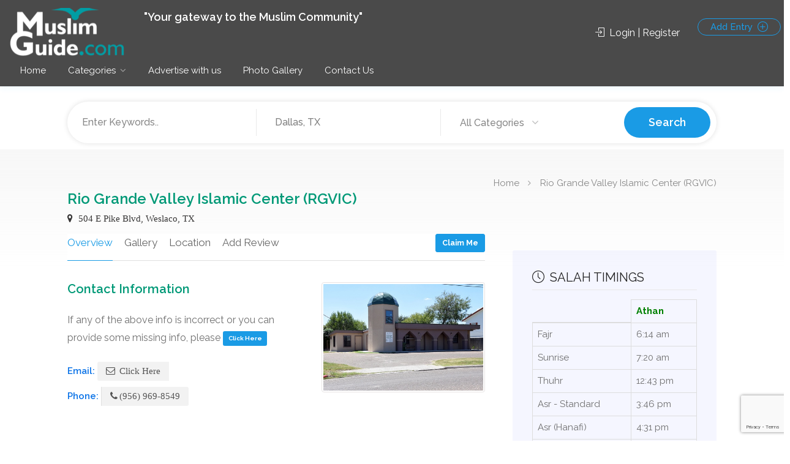

--- FILE ---
content_type: text/html; charset=UTF-8
request_url: https://muslimguide.com/show/Rio_Grande_Valley_Islamic_Center__RGVIC__4064
body_size: 9227
content:
<!DOCTYPE html>

<head>

        <!-- Basic Page Needs
        ================================================== -->
        <title>Rio Grande Valley Islamic Center (RGVIC)</title>
<meta name="description" content="For those who helped create the Genki Dama">
        <meta charset="utf-8">
		<meta name="viewport" content="width=device-width, initial-scale=1, maximum-scale=1">
        <!-- CSS
        ================================================== -->
        <link rel="stylesheet" href="https://muslimguide.com/muslimguide/css/style.css">
        <link rel="stylesheet" href="https://muslimguide.com/muslimguide/css/main-color.css" id="colors">
		<link rel="stylesheet" href="https://muslimguide.com/muslimguide/css/bootstrap_nav.css" >
		<link rel="stylesheet" href="https://muslimguide.com/muslimguide/css/bootstrap_alert.css" >
		<link rel="stylesheet" href="https://muslimguide.com/muslimguide/css/bootstrap_modal.css" >
		<link rel="stylesheet" href="https://muslimguide.com/muslimguide/css/bootstrap_btn.css" >
		<link rel="stylesheet" href="https://muslimguide.com/muslimguide/css/custom_style.css" >
        <!-- Global site tag (gtag.js) - Google Analytics -->
        <script async src="https://www.googletagmanager.com/gtag/js?id=UA-157819388-1"></script>
        <script>
                window.dataLayer = window.dataLayer || [];
                function gtag(){dataLayer.push(arguments);}
                gtag('js', new Date());

                gtag('config', 'UA-157819388-1');
        </script>
	<style type="text/css">
		#titlebar {
			position: relative;
			padding: 5px 0;
			background-color: rgba(57,83,255,0.05);
		}
/*
		#titlebar h1, #titlebar h2 {
			font-size: 32px;
			line-height: 40px;
			margin: 1px 0 3px;
			color: #0000ff;
			font-weight:600;
		}
*/
	</style>
	
	<meta name="csrf-token" content="LDeLGc88rC121zOC7926Oh9bJZS5lLhIAfu21GyB">

	<link rel="apple-touch-icon" sizes="57x57" href="https://muslimguide.com/muslimguide/favicon/apple-icon-57x57.png">
	<link rel="apple-touch-icon" sizes="60x60" href="https://muslimguide.com/muslimguide/favicon/apple-icon-60x60.png">
	<link rel="apple-touch-icon" sizes="72x72" href="https://muslimguide.com/muslimguide/favicon/apple-icon-72x72.png">
	<link rel="apple-touch-icon" sizes="76x76" href="https://muslimguide.com/muslimguide/favicon/apple-icon-76x76.png">
	<link rel="apple-touch-icon" sizes="114x114" href="https://muslimguide.com/muslimguide/favicon/apple-icon-114x114.png">
	<link rel="apple-touch-icon" sizes="120x120" href="https://muslimguide.com/muslimguide/favicon/apple-icon-120x120.png">
	<link rel="apple-touch-icon" sizes="144x144" href="https://muslimguide.com/muslimguide/favicon/apple-icon-144x144.png">
	<link rel="apple-touch-icon" sizes="152x152" href="https://muslimguide.com/muslimguide/favicon/apple-icon-152x152.png">
	<link rel="apple-touch-icon" sizes="180x180" href="https://muslimguide.com/muslimguide/favicon/apple-icon-180x180.png">
	<link rel="icon" type="image/png" sizes="192x192"  href="https://muslimguide.com/muslimguide/favicon/android-icon-192x192.png">
	<link rel="icon" type="image/png" sizes="32x32" href="https://muslimguide.com/muslimguide/favicon/favicon-32x32.png">
	<link rel="icon" type="image/png" sizes="96x96" href="https://muslimguide.com/muslimguide/favicon/favicon-96x96.png">
	<link rel="icon" type="image/png" sizes="16x16" href="https://muslimguide.com/muslimguide/favicon/favicon-16x16.png">
	<link rel="manifest" href="https://muslimguide.com/muslimguide/favicon/manifest.json">
	<meta name="msapplication-TileColor" content="#ffffff">
	<meta name="msapplication-TileImage" content="https://muslimguide.com/muslimguide/favicon/ms-icon-144x144.png">
	<meta name="theme-color" content="#ffffff">
	
	<style>
	.modal {
		position: fixed;
		top: 0;
		right: 0;
		bottom: 0;
		left: 0;
		z-index: 10050;
		display: none;
		overflow: hidden;
		outline: 0;
	}
	.modal-backdrop {
		position: fixed;
		top: 0;
		right: 0;
		bottom: 0;
		left: 0;
		z-index: 10000;
		background-color: #000;
	}
	form .error {
		color: #ff0000;
		font-size: 12px;
		margin-bottom: 0;
	}
	.text-danger {
		color:red;
	}
	label span{
		font-weight: 500;
		font-size: 16px;
		line-height: 0;
	}
</style>
<script src="https://www.google.com/recaptcha/api.js?render=6LcOiL8ZAAAAAO7V7Yjvt3d29KXgJ79zSxQNAEvq"></script>
<style>
	.dashboard-list-box ul li {
		padding: 7px 30px;
		border-bottom: 1px solid #eaeaea;
		transition: .3s;
		position: relative;
	}
	.pending-booking .inner-booking-list ul li.highlighted {
		background-color: #ecfbdb!important;
		color: #4CAF50;
		font-weight:600;
	}
	.list-box-listing-content .inner h3 {
		font-size: 18px;
		bottom: -2px;
		position: relative;
		font-weight: 700;
		margin: 0;
		line-height: 27px;
		color: #2196F3;
	}
	.pending-booking .inner-booking-list ul li.highlighted a{
		color: #4CAF50;
		margin-bottom:0;
	}
	a.mfp-gallery {
		margin:auto 5px;
	}
	.master_photo_profile {
		padding: 2px;
		border: 1px solid #e8e4e4;
		border-radius: 4px;
	}
	.float-right {
		float:right;
	}
	.font-bold {
		font-weight:700;
	}
	.listing-desc-headline2 {
		font-size: 19px;
		margin-bottom: 15px;
		margin-top: 20px;
		display: block;
	}
	.master_knownAS {
		color: #0972e7;
		font-size: 20px;
		font-weight: 600;
		margin: 0;
	}
	#titlebar.listing-titlebar h1, #titlebar.listing-titlebar h2 {
		font-size:24px;
	}
	.listing-links.seperate-lines li {
		display: block;
		float: none;
	}
	.listing-links li .label {
		font-weight:600;
		color: #0972e7;
	}
	#titlebar.listing-titlebar span a, #titlebar.listing-titlebar span {
		font-size: 15px;
		color: #353434;
		margin-top: 0;
		display: inline-block;
		font-family: 'Roboto';
	}
	.listing-desc-headline {
		font-size: 20px;
		margin-bottom: 25px;
		margin-top: 47px;
		display: block;
		color: #097;
		font-weight: 600;
	}
	.listing-links li a {
		background: #f2f2f2;
		color: #555;
		font-weight: 500;
		font-size: 15px;
		padding: 7px 14px;
		transition: .3s;
		display: inline-block;
		line-height: 17px;
		font-weight: 500;
		position: relative;
		font-family: 'Roboto';
	}
	.checkbox-disabled {
		color: #aeacac;
	}
	input[type="checkbox"]:disabled {
		color: -internal-light-dark(rgb(84, 84, 84), rgb(170, 170, 170));
	}
	.font-weight-bold {
		font-weight: bold;
	}
	.mb-0 {
		margin-bottom: 0;
	}
</style>
<link rel="stylesheet" href="https://cdnjs.cloudflare.com/ajax/libs/fancybox/3.5.7/jquery.fancybox.css" integrity="sha256-P8k8w/LewmGk29Zwz89HahX3Wda5Bm8wu2XkCC0DL9s=" crossorigin="anonymous" />
</head>

<body class="">

<!-- Wrapper -->
<div id="wrapper">

	
		<!-- Header Container
   ================================================== -->
   <style>
	@media (min-width: 1240px) {
		.right-side {
			float: left;
			width: 34%;
			display: inline-block;
		}
		.left-side {
			float: left;
			width: 66%;
			display: inline-block;
		}
	}
	@media (max-width: 1440px) and (min-width: 1240px) {
		/*.transparent-header .main-search-container .main-search-inner {
			padding-top: 32px;
			padding-bottom: 30px;
		}*/
	}
	header.fullwidth .container {
		max-width: 100%;
	}
	.bg-blue {
		background: #1A9BE5;
	}
	.header-widget .sign-in {
		color: #fff;
	}
	.user-menu .user-name {
		color: #fff;
	}
	/*.transparent-header #header:not(.cloned) {*/
      /*background: #020202a3;*/
      /* background: #0288D1; */
      /*background:#3F51B5;
		position: relative;
		width: 100%;
		box-shadow: none;
		border-bottom: 1px solid rgba(255, 255, 255, .15);*/
	/*}*/
</style>
<!-- Topbar header -->

<header id="header-container" class="">

   <!-- Header -->
   <div id="header"  class="not-sticky" >
      <div class="container menu_container_custom">

         <!-- Left Side Content -->
         <div class="left-side">

            <!-- Logo -->
            <div id="logo">
               <a href="/"><img
                                       src="https://muslimguide.com/muslimguide/images/mg-logo-white.png"
                                    data-sticky-logo="https://muslimguide.com/muslimguide/images/mg-logo-white.png" alt=""></a>
            </div>
            <p class="logo-header-title">"Your gateway to the Muslim Community"</p>
            
            <!-- Mobile Navigation -->
            <div class="mmenu-trigger">
               <button class="hamburger hamburger--collapse" type="button">
						<span class="hamburger-box">
							<span class="hamburger-inner"></span>
						</span>
               </button>
            </div>
            <!-- Main Navigation -->
            <nav id="navigation" class="style-1">
               <ul id="responsive">
				   				   				   				   
				   <li>
					   <a class="active" href="https://muslimguide.com/index">Home</a>
					   				   </li>
				   				   				   				   				   				   <li class="nav-item dropdown">
					   <a class="nav-link dropdown-toggle" href="#" id="navbarDropdownMenuLink" data-toggle="dropdown" aria-haspopup="true" aria-expanded="false">Categories</a>
					   <div class="mega-menu mobile-styles three-columns" >
						   <p class="menu-head-title">Most searched categories</p>
						   						   <div class="mega-menu-section">
							   <ul>
								   <li class="mega-menu-headline">Places of Worship</li>
								   								   <li><a href="https://muslimguide.com/listing?category=100">Mosques and Islamic Centers</a></li>
								   								   <li><a href="https://muslimguide.com/listing?category=102">Musalla</a></li>
								   								   <li><a href="https://muslimguide.com/listing?category=104">Friday Prayer Only</a></li>
								   							   </ul>
						   </div>
						   						   <div class="mega-menu-section">
							   <ul>
								   <li class="mega-menu-headline">Education &amp; Schools</li>
								   								   <li><a href="https://muslimguide.com/listing?category=114">Islamic Schools</a></li>
								   								   <li><a href="https://muslimguide.com/listing?category=122">Quranic School</a></li>
								   								   <li><a href="https://muslimguide.com/listing?category=120">Weekend School</a></li>
								   								   <li><a href="https://muslimguide.com/listing?category=116">Daycare</a></li>
								   								   <li><a href="https://muslimguide.com/listing?category=112">Seminaries; Arabic; &amp; Islamic Studies</a></li>
								   							   </ul>
						   </div>
						   						   <div class="mega-menu-section">
							   <ul>
								   <li class="mega-menu-headline">Organizations</li>
								   								   <li><a href="https://muslimguide.com/listing?category=134">Dawah Organization</a></li>
								   								   <li><a href="https://muslimguide.com/listing?category=136">Educational Organization</a></li>
								   								   <li><a href="https://muslimguide.com/listing?category=130">Civic, Cultural, &amp; Social Organization</a></li>
								   								   <li><a href="https://muslimguide.com/listing?category=132">Civil Rights &amp; Liberties Organization</a></li>
								   								   <li><a href="https://muslimguide.com/listing?category=150">Relief Organization</a></li>
								   							   </ul>
						   </div>
						   					   </div>
				   </li>
				   				   				   				   				   				   
				   <li>
					   <a class="active" href="https://muslimguide.com/advertise">Advertise with us</a>
					   				   </li>
				   				   				   				   				   				   				   				   
				   <li>
					   <a class="active" href="https://muslimguide.com/8996706678/gallery">Photo Gallery</a>
					   				   </li>
				   				   				   				   				   				   
				   <li>
					   <a class="active" href="https://muslimguide.com/contactUs">Contact Us</a>
					   				   </li>
				   				   				   				</ul>
            </nav>
            <div class="clearfix"></div>
            <!-- Main Navigation / End -->

         </div>
         <!-- Left Side Content / End -->
		  
		  <!-- Right Side Content / End -->
		  <div class="right-side">
			  <div class="header-widget">
				   
				  <a href="https://muslimguide.com/register" class="sign-in"><i class="sl sl-icon-login"></i> Login | Register</a>
				  				  <a href="https://muslimguide.com/coordinator/location/create" class="button border with-icon mt-0">Add Entry <i class="sl sl-icon-plus"></i></a>
			  </div>
		  </div>
		  <!-- Right Side Content / End -->

         <!-- Sign In Popup -->
         
         <!-- Sign In Popup / End -->

      </div>
   </div>
   <!-- Header / End -->

</header>
     <!-- End Topbar header -->
<form id="logout-form" action="https://muslimguide.com/logout" method="POST" style="display: none;"><input type="hidden" name="_token" value="LDeLGc88rC121zOC7926Oh9bJZS5lLhIAfu21GyB"></form>   <div class="clearfix"></div>
   <!-- Header Container / End -->
   <!-- Banner
   ================================================== -->
	<div class="container">
				<div class="row">
			<div class="col-sm-12" style="margin-bottom:10px;">
				 <form role="form" method="get" action='https://muslimguide.com/listing'>
	<input type="hidden" id="search_bar_default_lat" name="default_lat" value="" />
	<input type="hidden" id="search_bar_default_long" name="default_long" value="" />
	<input type="hidden" id="search_bar_default_country" name="default_country" value="" />
	<input type="hidden" id="search_bar_default_address" name="default_address" value="" />
<!--    <div class="main-search-input" style="margin-top:20px !important;margin-bottom:20px;padding: 3px !important;width: 1000px !important;margin-left: 180px">-->
    <div class="main-search-input">
        <div class="main-search-input-item">
            <input type="text" placeholder="Enter Keywords.."  name="name"  value=""  />
        </div>
        <div class="main-search-input-item location">
            <div id="autocomplete-container">
                <input id="autocomplete-input" type="text"  name="coors" placeholder="Enter Location"  value="Dallas, TX"  >
            </div>
            <a href="#"><i class="fa fa-map-marker"></i></a>
        </div>
        <div class="main-search-input-item">
            <select data-placeholder="All Categories" class="chosen-select" name="category">
                <option>All Categories</option>
                                    <option  value="1">Places of Worship</option>
                                    <option  value="2">Education &amp; Schools</option>
                                    <option  value="3">Organizations</option>
                                    <option  value="4">Other Entities</option>
                                    <option  value="5">Professional Services</option>
                                    <option  value="6">Business</option>
                                    <option  value="7">Achievements &amp; Contributions</option>
                            </select>
        </div>
        <button class="button" type="submit" style="margin-top:0;">Search</button>
    </div>
</form>

 			</div>
		</div>
			</div>

	<div class="container">
    	</div>
    
	<!-- Gradient-->
<div class="single-listing-page-titlebar"></div>

<div class="container">
    <br>    <br>
    <div class="row">
    <div class="col-md-12">
        <!-- Breadcrumbs -->
        <nav id="breadcrumbs">
            <ul >
        
                            <li class="breadcrumb-item"><a href="https://muslimguide.com">Home</a></li>
            
        
                            <li class="breadcrumb-item active">Rio Grande Valley Islamic Center (RGVIC)</li>
            
            </ul>


        </nav>
    </div>
    </div>



    <div class="row sticky-wrapper">
        <div class="col-lg-8 col-md-8 padding-right-30">

            <!-- Titlebar -->
            <div id="titlebar" class="listing-titlebar">
                <div class="listing-titlebar-title">
                    <h2>Rio Grande Valley Islamic Center (RGVIC)</h2>
					                    <span>
                        <a href="#listing-location" class="listing-address">
                            <i class="fa fa-map-marker"></i>
                            504 E Pike Blvd, Weslaco, TX
                        </a>
                    </span>
                                    </div>
            </div>

            <!-- Listing Nav -->
            <div id="listing-nav" class="listing-nav-container">
                <ul class="listing-nav">
					<li><a href="#listing-overview" class="active">Overview</a></li>
                    <li><a href="#listing-gallery">Gallery</a></li>
                                        <li><a href="#listing-location">Location</a></li>
                                        										
					<li><a href="#add-review">Add Review</a></li>
																				<a href="javascript:;" class="btn btn-primary btn-lg float-right font-bold nav-link show_claim_modal" style="color:white;" target="_blank">Claim Me</a>
                </ul>
            </div>

            <!-- Overview -->
            <div id="listing-overview" class="listing-section">
				
                <!-- Listing Contacts -->
				<div class="row">
					<div class="col-md-7">
						<h3 class="listing-desc-headline" style="margin-top:0;">Contact Information</h3>
						<p>If any of the above info is incorrect or you can provide some missing info, please <a href="https://muslimguide.com/coordinator/edit_master_info/Rio_Grande_Valley_Islamic_Center__RGVIC__4064" class="btn btn-primary btn-md font-bold">Click Here</a></p>
						<div class="listing-links-container">
							<ul class="listing-links seperate-lines contact-links">
																<li><span class="label">Email: </span><a href="javascript:;" class="listing-links send_email_btn" data-type="master" data-type_id="4064"><i class="fa fa-envelope-o"></i> Click Here</a></li>
																																								<li><span class="label">Phone: </span>
																		<a href="tel:(956) 969-8549" class="listing-links"><i class="fa fa-phone"></i>(956) 969-8549</a>
																	</li>
																																																																
																																							</ul>
						</div>
						<div class="clearfix"></div>
						<div class="listing-links-container">
							<ul class="listing-links">
																																												</ul>
						</div>
					</div>
					<div class="col-md-5">
						<img class="master_photo_profile" src="https://muslimguide.com//storage/mediacenter/US/TX/Weslaco/thumb/US_TX_Weslaco_RGVIC_RioGraValIslCtr__W-Min-DP_4064_160918_01_480X360.JPG"/>
					</div>
				</div>
				            </div>


            <!-- Slider -->
            <div id="listing-gallery" class="listing-section margin-top-70">
                <h3 class="listing-desc-headline">Gallery</h3>
            	<form id="gallery_form" type="get">
	            	<div class="row">
	            		<div class="col-sm-10">
							<div class="checkboxes">
						        <div class="row">
												            										        							        							        							        
							        								    								    								    
								    							        							        							        
							        							        							        							        							        							        
							        
						        	<div class="col-md-6">
						        		<input type="checkbox" class="form-check-input" id="gallery_checkbox_0" value="180" name="seperated_key_words[key_words][]"  disabled=&#039;true&#039; />
							        	<label class="form-check-label checkbox-disabled" for="gallery_checkbox_0">Spectacular Selection (0)</label>
						        	</div>
																        							        							        							        
							        								    								    								    
								    							        							        							        
							        							        							        							        							        							        
							        
						        	<div class="col-md-6">
						        		<input type="checkbox" class="form-check-input" id="gallery_checkbox_1" value="114" name="seperated_key_words[key_words][]"  disabled=&#039;true&#039; />
							        	<label class="form-check-label checkbox-disabled" for="gallery_checkbox_1">Prime Selection (0)</label>
						        	</div>
																        							        							        							        
							        								    								    								    
								    							        							        							        
							        							        							        
							         
							        							         
							        							        
						        	<div class="col-md-6">
						        		<input type="checkbox" class="form-check-input" id="gallery_checkbox_2" value="75" name="seperated_key_words[key_words][]" checked=&#039;&#039;  />
							        	<label class="form-check-label font-weight-bold" for="gallery_checkbox_2">Good Selection (0)</label>
						        	</div>
																        							        							        							        
							        								    								    								    
								    							        							        							        
							        							        							        
							         
							        							         
							        							        
						        	<div class="col-md-6">
						        		<input type="checkbox" class="form-check-input" id="gallery_checkbox_3" value="55" name="seperated_key_words[key_words][]" checked=&#039;&#039;  />
							        	<label class="form-check-label font-weight-bold" for="gallery_checkbox_3">Default Selection (5)</label>
						        	</div>
																        							        							        							        
							        								    								    								    
								    							        							        							        
							        							        							        
							         
							        							         
							        							        
						        	<div class="col-md-6">
						        		<input type="checkbox" class="form-check-input" id="gallery_checkbox_4" value="53" name="seperated_key_words[key_words][]" checked=&#039;&#039;  />
							        	<label class="form-check-label font-weight-bold" for="gallery_checkbox_4">Default Photo (1)</label>
						        	</div>
																        							        							        							        
							        								    								    
								    							        							        							        
							        							        							        							        							        							        
							        
						        	<div class="col-md-6">
						        		<input type="checkbox" class="form-check-input" id="gallery_checkbox_5" value="6" name="seperated_key_words[primary_photos]"  disabled=&#039;true&#039; />
							        	<label class="form-check-label checkbox-disabled" for="gallery_checkbox_5">More Selection (10)</label>
						        	</div>
																        							        							        							        
							        								    								    
								    							        							        							        
							        							        							        							        							        							        
							        
						        	<div class="col-md-6">
						        		<input type="checkbox" class="form-check-input" id="gallery_checkbox_6" value="7" name="seperated_key_words[all_photos]"  disabled=&#039;true&#039; />
							        	<label class="form-check-label checkbox-disabled" for="gallery_checkbox_6">All Available (11)</label>
						        	</div>
															        </div>
						    </div>
	            		</div>
	            		<div class="col-sm-2">
	            			<button type="submit" class="btn btn-primary btn-lg">Search</button>
	            		</div>
	            	</div>
	            </form>
            			        <p class="font-weight-bold mb-0" style="font-size: 15px;">*** To accesss historical and all available photos and options please <a class="btn btn-md btn-success" href="https://muslimguide.com/register">login</a> to MuslimGuide.com ***</p>
	                            
                <div class="listing-slider-small mfp-gallery-container margin-bottom-0" id="gallery_photo_list_block">
<!--                <div class="review-images mfp-gallery-container margin-bottom-0">-->
					                </div>
            </div>

		    <!-- Location -->
                        <div id="listing-location" class="listing-section">
                <h3 class="listing-desc-headline margin-top-60 margin-bottom-30">Location</h3>

                <div id="singleListingMap-container">
                    
                    
                    <div id="singleListingMap" data-latitude="26.169797" data-longitude="-97.98703" data-map-icon="/images/categories/marker_icons/Masjid/masjid_03.png" data-label="" data-address="504 E Pike Blvd, Weslaco, TX" data-category_name="Musalla" data-knownAs="" data-title="Rio Grande Valley Islamic Center (RGVIC)"></div>
                    <a href="#" id="streetView">Street View</a>
                    

                </div>
            </div>
            

						
			            <!-- Reviews -->
			<div id="listing-reviews" class="listing-section" >
   <h3 class="listing-desc-headline margin-top-75 margin-bottom-20">Reviews <span>(0)</span></h3>



   <div class="clearfix"></div>

   <!-- Reviews -->
   <section class="comments listing-reviews" >
      <ul>
         
      </ul>
   </section>

   <!-- Pagination -->
   <div class="clearfix"></div>
   <div class="row">
      <div class="col-md-12">
         <!-- Pagination -->
         <div class="pagination-container margin-top-30">
            <nav class="pagination">
               


            </nav>
         </div>
      </div>
   </div>
   <div class="clearfix"></div>
   <!-- Pagination / End -->
</div>


<!-- Add Review Box -->
<div id="add-review" class="add-review-box" style="background-color: rgba(57,83,255,0.05)">

   <!-- Add Review -->
   <h3 class="listing-desc-headline margin-bottom-10">Add Review</h3>
   <!-- Subratings Container -->

   <!-- Subratings Container / End -->

   <!-- Review Comment -->
		<div class="row">
		<div class="col-xs-12">
			<p>You must log in to add reviews. Not registered? <a href="https://muslimguide.com/register" style="color: #1a9be5;">Click here</a> to create an account or login.</p>
		</div>
	</div>
	</div>            <!-- Add Review Box / End -->
        </div>


        <!-- Sidebar
            ================================================== -->
        <div class="col-lg-4 col-md-4 margin-top-75 sticky">
            <!-- Opening Hours -->
            <div id="list_pray_times"></div>

            <!-- Opening Hours / End -->
            <!-- Contact -->
            

            <div id="list_nearby_locations"></div>
            <!-- Contact / End-->


            <!-- Share / Like -->
          <div class="listing-share margin-top-40 margin-bottom-40 no-border">



    <div class="listing-share margin-top-40 margin-bottom-40 no-border">

				
        <span>0 people bookmarked this place</span>



        <!-- Share Buttons -->
<ul class="share-buttons margin-top-40 margin-bottom-0">
    <li><a class="fb-share" href="https://www.facebook.com/sharer/sharer.php?u=https%3A%2F%2Fmuslimguide.com%2Fshow%2FRio_Grande_Valley_Islamic_Center__RGVIC__4064"
           target="_blank"><i class="fa fa-facebook"></i> Share</a></li>
    <li><a class="twitter-share" href="https://twitter.com/intent/tweet?url=https%3A%2F%2Fmuslimguide.com%2Fshow%2FRio_Grande_Valley_Islamic_Center__RGVIC__4064"
           target="_blank"><i class="fa fa-twitter"></i> Tweet</a></li>

</ul>


        <div class="clearfix"></div>
    </div>
</div>

        </div>
        <!-- Sidebar / End -->

    </div>
</div>

<div class="modal" id="send_email_modal" tabindex="-1" role="dialog">
  <div class="modal-dialog" role="document">
    <div class="modal-content">
      <div class="modal-header">
        <h5 class="modal-title">Send Email</h5>
        <button type="button" class="close" data-dismiss="modal" aria-label="Close">
          <span aria-hidden="true">&times;</span>
        </button>
      </div>
      <div class="modal-body">
		  <form action="https://muslimguide.com/send_email_to_master_or_contact" class="form-horizital" method="post" id="send_email_modal_form">
			  <input type="hidden" name="_token" value="LDeLGc88rC121zOC7926Oh9bJZS5lLhIAfu21GyB">			  <input type="hidden" id="email_type" name="email_type" />
			  <input type="hidden" id="email_type_id" name="email_type_id" />
			  <input type="hidden" id="email_master_id" name="email_master_id" />
			  <input type="hidden" name="g-recaptcha-response" id="g-recaptcha-response-6970f186f3044"><script>
  grecaptcha.ready(function() {
      grecaptcha.execute('6LcOiL8ZAAAAAO7V7Yjvt3d29KXgJ79zSxQNAEvq', {action: 'register'}).then(function(token) {
         document.getElementById('g-recaptcha-response-6970f186f3044').value = token;
      });
  });
  </script>
			  <div class="form-group row">
				  <label for="email_name" class="col-sm-3 col-form-label required">Your Name <span class="text-danger">*</span></label>
				  <div class="col-sm-9">
					  <input type="text" class="form-control" name="email_name" id="email_name" required/>
				  </div>
			  </div>
			  <div class="form-group row">
				  <label for="email_address" class="col-sm-3 col-form-label">Your Email <span class="text-danger">*</span></label>
				  <div class="col-sm-9">
					  <input type="email" class="form-control" name="email_address" id="email_address" required/>
				  </div>
			  </div>
			  <div class="form-group row">
				  <label for="email_subject" class="col-sm-3 col-form-label">Your Subject <span class="text-danger">*</span></label>
				  <div class="col-sm-9">
					  <input type="text" class="form-control" name="email_subject" id="email_subject" required/>
				  </div>
			  </div>
			  <div class="form-group row">
				  <label for="email_message" class="col-sm-3 col-form-label">Your Message <span class="text-danger">*</span></label>
				  <div class="col-sm-9">
					  <textarea class="form-control" name="email_message" id="email_message" rows="100" style="min-height: 250px;" required></textarea>
				  </div>
			  </div>
		  </form>
      </div>
      <div class="modal-footer">
		<button type="button" class="btn btn-primary" id="send_email_modal_submit">Send</button>
        <button type="button" class="btn btn-secondary" data-dismiss="modal">Close</button>
      </div>
    </div>
  </div>
</div>



<div class="modal" id="claim_me_warrning" tabindex="-1" role="dialog">
	<div class="modal-dialog" role="document">
		<div class="modal-content">
			<div class="modal-header">
				<h5 class="modal-title">Warrning</h5>
				<button type="button" class="close" data-dismiss="modal" aria-label="Close">
					<span aria-hidden="true">&times;</span>
				</button>
			</div>
			<div class="modal-body">
				<div class="row">
					<div class="col-sm-12">
						<p class="strong">
							You Must be logged in to claim this record
						</p>
					</div>
				</div>
			</div>
			<div class="modal-footer">
				<button type="button" class="btn btn-secondary" data-dismiss="modal">Close</button>
			</div>
		</div>
	</div>
</div>


   <!-- Footer
   ================================================== -->
<div id="footer" class="sticky-footer">
    <!-- Main -->
    <div class="container">
        <div class="row">
            <div class="col-md-5 col-sm-6">
                <img class="footer-logo" src="https://muslimguide.com/muslimguide/images/mg-logo-white.png" alt="">
                <br><br>
                <p>At MuslimGuide we treat all of your questions, suggestions, and complaints with diligence. If there is a certain feature you want us to implement in order to enhance your experience, please feel free to inform us about it.</p>
                <p>We are proud to claim that our data is the most accurate and up to date data available on the internet today. We have personally visited a large majority of the listings that we have one our site.</p>
            </div>

            <div class="col-md-4 col-sm-6 ">
                <h4>Helpful Links</h4>
                <ul class="footer-links">
                    <li><a href="https://muslimguide.com/login">Login</a></li>
                    <li><a href="https://muslimguide.com/register">Sign Up</a></li>
                    <li><a href="https://muslimguide.com/index">Home</a></li>


                </ul>

                <ul class="footer-links">
                    <li><a href="https://muslimguide.com/certifiers">Halal Certifiers</a></li>
                    <li><a href="https://muslimguide.com/contactUs">Contact</a></li>
                    <li><a href="https://muslimguide.com/FAQ">FAQ</a></li>
                </ul>
                <div class="clearfix"></div>
            </div>

            <div class="col-md-3  col-sm-12">
                <h4>Contact Us</h4>
                <div class="text-widget">
                    601 Pheasant Run St; Murphy, TX 75094, Murphy <br>
                    Phone: +1 214-680-6113<br>
                    E-Mail:<a href="mailto:info@MuslimGuide.com" style="color: #ffffff"> info@MuslimGuide.com</a> <br>
                </div>

                <ul class="social-icons margin-top-20">
                    <li><a class="facebook" href="https://www.facebook.com/officialmuslimguide"><i class="icon-facebook"></i></a></li>
                    <li><a class="twitter" href=""><i class="icon-twitter"></i></a></li>
                    <li><a class="pinterest" href=""><i class="icon-pinterest"></i></a></li>
                    <li><a class="tumblr" href=""><i class="icon-tumblr"></i></a></li>

                </ul>

            </div>

        </div>

        <!-- Copyright -->
        <div class="row">
            <div class="col-md-12">
                <div class="copyrights">© 2020 Muslim Guide. All Rights Reserved.</div>
            </div>
        </div>

    </div>

</div>
   <!-- Footer / End -->


   <!-- Back To Top Button -->
   <div id="backtotop"><a href="#"></a></div>


</div>
<!-- Wrapper / End -->


<!-- Scripts
================================================== -->
<script type="text/javascript" src="https://muslimguide.com/muslimguide/scripts/jquery-3.4.1.min.js"></script>
<script type="text/javascript" src="https://muslimguide.com/muslimguide/scripts/jquery-migrate-3.1.0.min.js"></script>
<script type="text/javascript" src="https://muslimguide.com/muslimguide/scripts/mmenu.min.js"></script>
<script type="text/javascript" src="https://muslimguide.com/muslimguide/scripts/chosen.min.js"></script>
<script type="text/javascript" src="https://muslimguide.com/muslimguide/scripts/slick.min.js"></script>
<script type="text/javascript" src="https://muslimguide.com/muslimguide/scripts/rangeslider.min.js"></script>
<script type="text/javascript" src="https://muslimguide.com/muslimguide/scripts/magnific-popup.min.js"></script>
<script type="text/javascript" src="https://muslimguide.com/muslimguide/scripts/waypoints.min.js"></script>
<script type="text/javascript" src="https://muslimguide.com/muslimguide/scripts/counterup.min.js"></script>
<script type="text/javascript" src="https://muslimguide.com/muslimguide/scripts/jquery-ui.min.js"></script>
<script type="text/javascript" src="https://muslimguide.com/muslimguide/scripts/tooltips.min.js"></script>
<script type="text/javascript" src="https://muslimguide.com/muslimguide/scripts/custom.js"></script>
<script type="text/javascript" src="https://muslimguide.com/muslimguide/scripts/constant.js"></script>

<script src="https://cdnjs.cloudflare.com/ajax/libs/popper.js/1.12.9/umd/popper.min.js" ></script>
<script src="https://maxcdn.bootstrapcdn.com/bootstrap/4.0.0/js/bootstrap.min.js" ></script>
<script src="https://cdn.jsdelivr.net/npm/vanilla-lazyload@12.4.0/dist/lazyload.min.js"></script>


<!-- Google Autocomplete -->
<script>
	function initAutocomplete() {
		var input = document.getElementById('autocomplete-input');
		var autocomplete = new google.maps.places.Autocomplete(input);

		autocomplete.addListener('place_changed', function () {
			var place = autocomplete.getPlace();
			if (!place.geometry) {
				window.alert("No details available for input: '" + place.name + "'");
				return;
			}
		});

		if ($('.main-search-input-item')[0]) {
			setTimeout(function () {
				$(".pac-container").prependTo("#autocomplete-container");
			}, 300);
		}
	}
</script>

<script src="https://maps.googleapis.com/maps/api/js?key=AIzaSyBI2I4D8ey2NrVCrNg-sCIR2UFmmlhGFVA&libraries=places&callback=initAutocomplete"></script>


<script src="https://cdnjs.cloudflare.com/ajax/libs/jquery-validate/1.19.1/jquery.validate.min.js"></script>

<script type="text/javascript">
	// function callbackThen(response){
	// 	// read HTTP status
	// 	//console.log(response.status);

	// 	// read Promise object
	// 	response.json().then(function(data){
	// 		//console.log(data);
	// 		if (data.success) {
	// 			$('#send_email_modal_submit').click(function () {
	// 				$('#send_email_modal_form').submit();
	// 			});
	// 		}
	// 	});
	// }
	// function callbackCatch(error){
	// 	console.error('Error:', error)
	// }
</script>

<script type="text/javascript">
    $(document).ready(function() {
		$('.send_email_btn').click(function () {
			$('#send_email_modal').modal('show');
			$('#email_type').val($(this).data('type'));
			$('#email_type_id').val($(this).data('type_id'));
			if ( $(this).data('master_id') ) {
				$('#email_master_id').val($(this).data('master_id'));
			}
		});
		$('#send_email_modal_submit').click(function () {
			$('#send_email_modal_form').submit();
		});
    });
	$(function() {
		$("#send_email_modal_form").validate();
	});
</script>


    <!-- Google Autocomplete -->
    <script>
//        function initAutocomplete() {
//            var input = document.getElementById('autocomplete-input');
//            var autocomplete = new google.maps.places.Autocomplete(input);
//
//            autocomplete.addListener('place_changed', function () {
//                var place = autocomplete.getPlace();
//                if (!place.geometry) {
//                    window.alert("No details available for input: '" + place.name + "'");
//                    return;
//                }
//            });
//
//            if ($('.main-search-input-item')[0]) {
//                setTimeout(function () {
//                    $(".pac-container").prependTo("#autocomplete-container");
//                }, 300);
//            }
//        }
    </script>


    <!-- Maps -->
<!--    <script src="https://maps.googleapis.com/maps/api/js?key=AIzaSyCtfubODF5oL4mqyDChMlSynIt8Cwd2rY8&libraries=places&callback=initAutocomplete"></script>-->
    <script type="text/javascript" src="https://muslimguide.com/scripts/infobox.min.js"></script>
    <script type="text/javascript" src="https://muslimguide.com/scripts/markerclusterer.js"></script>
    <script type="text/javascript" src="https://muslimguide.com/scripts/single_map.js"></script>
<script type="text/javascript" src="https://muslimguide.com/assets/app/system/postacode.js"></script>
<script src="https://cdnjs.cloudflare.com/ajax/libs/fancybox/3.5.7/jquery.fancybox.min.js" integrity="sha256-yt2kYMy0w8AbtF89WXb2P1rfjcP/HTHLT7097U8Y5b8=" crossorigin="anonymous"></script>

    <script type="text/javascript">
    $(document).ready(function() {

        var prayParams = {
            //latitude: '26.169797',
            //longitude: '-97.98703',
			master_id: 4064,
            pageType: 'web',
        };
        prayStrURL = jQuery.param(prayParams);


        $('#list_pray_times').load("/api/master/pray-times?" + prayStrURL);
    });

    $(document).ready(function() {

        var nearpyParams = {
            latitude: '26.169797',
            longitude: '-97.98703',
            masterId: '4064'

        };
        nearbyStrURL = jQuery.param(nearpyParams);


        $('#list_nearby_locations').load("/api/master/nearby-locations?" + nearbyStrURL);
		
				var selected_master_id = '4064';
		getAddressDetailsOfIp(make_master_log);
		function make_master_log (parameters) {
			$.ajax({
				type:'POST',
				url:'/api/visits/add_master_visit',
				data:{
					master_id: selected_master_id,
					parameters: parameters,
				},
				beforeSend: function() {},
				success: function (result) {},
				error: function(xhr) {
					console.log('somthing wrong happend',"Error");
				},
				complete: function() {},
			});
		} 
		
		get_gallery_search_result();
		$.fancybox.defaults.thumbs.autoStart = true;
    });

    $('#gallery_form').on('submit',function (e) {
    	e.preventDefault();
    	get_gallery_search_result();    	
    });

    function get_gallery_search_result () {
    	$.ajax({
			type:'GET',
			url:'https://muslimguide.com/8996706678/gallery/search_master_ajax_photo/4064',
			data:$('#gallery_form').serialize(),
			beforeSend: function() {},
			success: function (result) {
				$('.listing-slider-small').slick('unslick');
				$('#gallery_photo_list_block').empty();
				$.each(result.result,function (index,item) {
					$('#gallery_photo_list_block').append(
						'<a href="'+item.link+'" data-background-image="" class="item" data-caption="'+item.date+'<br>'+item.keywords+'" data-fancybox="images">'
						+'<img src="'+item.img+'" />'
						+'<div class="listing-item-content">'
						+'<h3>'+item.date+'</h3>'
						+'<span>'+item.description+'</span>'
						+'</div>'
						+'</a>'
						);
				});
				init_photo_gallery_slider();
				//init_fancybox();
			},
			error: function(xhr) {
				console.log('somthing wrong happend',"Error");
			},
			complete: function() {},
		});
    }

    function init_photo_gallery_slider() {
    	$('.listing-slider-small').slick({
    		//lazyLoad: 'ondemand',
    		// dots: true,
    		infinite: false,
    		centerMode: true,
            centerPadding: '0',
            slidesToShow: 3,
			autoplay: true,
			autoplaySpeed: 3000,
            responsive: [{
                breakpoint: 767,
                settings: {
                    slidesToShow: 1
                }
            }]
        });
    }

    // function init_fancybox() {
    	// $('[data-fancybox="images"]').fancybox({
    		// caption : function( instance, item ) {
    		// 	var caption = $(this).data('caption') || '';
    		// 	if ( item.type === 'image' ) {
	    	// 		//caption = (caption.length ? caption + '<br />' : '') + '<a href="' + item.src + '">Download image</a>' ;
	    	// 	}
	    	// 	caption += $(this).data('keywords_list') ? '<br />'+$(this).data('keywords_list') : '';
	    	// 	return caption;
	    	// },
	  //   	thumbs : {
			//   autoStart   : false,                  // Display thumbnails on opening
			//   hideOnClose : true,                   // Hide thumbnail grid when closing animation starts
			//   parentEl    : '.fancybox-container',  // Container is injected into this element
			//   axis        : 'y'                     // Vertical (y) or horizontal (x) scrolling
			// },
	    // });
	 //    if ($('[data-fanc="images"]').length > 0) {
		//     $.fancybox.open( $('[data-fanc="images"]') );
		// }
    // }
</script>

<script type="text/javascript">
	$('.show_claim_modal').on('click',function(){
		$('#claim_me_warrning').modal('show');
	});
</script>



<script>
   //$(".alert").alert('close')
</script>




</body>

</html>

--- FILE ---
content_type: text/html; charset=utf-8
request_url: https://www.google.com/recaptcha/api2/anchor?ar=1&k=6LcOiL8ZAAAAAO7V7Yjvt3d29KXgJ79zSxQNAEvq&co=aHR0cHM6Ly9tdXNsaW1ndWlkZS5jb206NDQz&hl=en&v=PoyoqOPhxBO7pBk68S4YbpHZ&size=invisible&anchor-ms=20000&execute-ms=30000&cb=xxjnivlu3m1r
body_size: 48590
content:
<!DOCTYPE HTML><html dir="ltr" lang="en"><head><meta http-equiv="Content-Type" content="text/html; charset=UTF-8">
<meta http-equiv="X-UA-Compatible" content="IE=edge">
<title>reCAPTCHA</title>
<style type="text/css">
/* cyrillic-ext */
@font-face {
  font-family: 'Roboto';
  font-style: normal;
  font-weight: 400;
  font-stretch: 100%;
  src: url(//fonts.gstatic.com/s/roboto/v48/KFO7CnqEu92Fr1ME7kSn66aGLdTylUAMa3GUBHMdazTgWw.woff2) format('woff2');
  unicode-range: U+0460-052F, U+1C80-1C8A, U+20B4, U+2DE0-2DFF, U+A640-A69F, U+FE2E-FE2F;
}
/* cyrillic */
@font-face {
  font-family: 'Roboto';
  font-style: normal;
  font-weight: 400;
  font-stretch: 100%;
  src: url(//fonts.gstatic.com/s/roboto/v48/KFO7CnqEu92Fr1ME7kSn66aGLdTylUAMa3iUBHMdazTgWw.woff2) format('woff2');
  unicode-range: U+0301, U+0400-045F, U+0490-0491, U+04B0-04B1, U+2116;
}
/* greek-ext */
@font-face {
  font-family: 'Roboto';
  font-style: normal;
  font-weight: 400;
  font-stretch: 100%;
  src: url(//fonts.gstatic.com/s/roboto/v48/KFO7CnqEu92Fr1ME7kSn66aGLdTylUAMa3CUBHMdazTgWw.woff2) format('woff2');
  unicode-range: U+1F00-1FFF;
}
/* greek */
@font-face {
  font-family: 'Roboto';
  font-style: normal;
  font-weight: 400;
  font-stretch: 100%;
  src: url(//fonts.gstatic.com/s/roboto/v48/KFO7CnqEu92Fr1ME7kSn66aGLdTylUAMa3-UBHMdazTgWw.woff2) format('woff2');
  unicode-range: U+0370-0377, U+037A-037F, U+0384-038A, U+038C, U+038E-03A1, U+03A3-03FF;
}
/* math */
@font-face {
  font-family: 'Roboto';
  font-style: normal;
  font-weight: 400;
  font-stretch: 100%;
  src: url(//fonts.gstatic.com/s/roboto/v48/KFO7CnqEu92Fr1ME7kSn66aGLdTylUAMawCUBHMdazTgWw.woff2) format('woff2');
  unicode-range: U+0302-0303, U+0305, U+0307-0308, U+0310, U+0312, U+0315, U+031A, U+0326-0327, U+032C, U+032F-0330, U+0332-0333, U+0338, U+033A, U+0346, U+034D, U+0391-03A1, U+03A3-03A9, U+03B1-03C9, U+03D1, U+03D5-03D6, U+03F0-03F1, U+03F4-03F5, U+2016-2017, U+2034-2038, U+203C, U+2040, U+2043, U+2047, U+2050, U+2057, U+205F, U+2070-2071, U+2074-208E, U+2090-209C, U+20D0-20DC, U+20E1, U+20E5-20EF, U+2100-2112, U+2114-2115, U+2117-2121, U+2123-214F, U+2190, U+2192, U+2194-21AE, U+21B0-21E5, U+21F1-21F2, U+21F4-2211, U+2213-2214, U+2216-22FF, U+2308-230B, U+2310, U+2319, U+231C-2321, U+2336-237A, U+237C, U+2395, U+239B-23B7, U+23D0, U+23DC-23E1, U+2474-2475, U+25AF, U+25B3, U+25B7, U+25BD, U+25C1, U+25CA, U+25CC, U+25FB, U+266D-266F, U+27C0-27FF, U+2900-2AFF, U+2B0E-2B11, U+2B30-2B4C, U+2BFE, U+3030, U+FF5B, U+FF5D, U+1D400-1D7FF, U+1EE00-1EEFF;
}
/* symbols */
@font-face {
  font-family: 'Roboto';
  font-style: normal;
  font-weight: 400;
  font-stretch: 100%;
  src: url(//fonts.gstatic.com/s/roboto/v48/KFO7CnqEu92Fr1ME7kSn66aGLdTylUAMaxKUBHMdazTgWw.woff2) format('woff2');
  unicode-range: U+0001-000C, U+000E-001F, U+007F-009F, U+20DD-20E0, U+20E2-20E4, U+2150-218F, U+2190, U+2192, U+2194-2199, U+21AF, U+21E6-21F0, U+21F3, U+2218-2219, U+2299, U+22C4-22C6, U+2300-243F, U+2440-244A, U+2460-24FF, U+25A0-27BF, U+2800-28FF, U+2921-2922, U+2981, U+29BF, U+29EB, U+2B00-2BFF, U+4DC0-4DFF, U+FFF9-FFFB, U+10140-1018E, U+10190-1019C, U+101A0, U+101D0-101FD, U+102E0-102FB, U+10E60-10E7E, U+1D2C0-1D2D3, U+1D2E0-1D37F, U+1F000-1F0FF, U+1F100-1F1AD, U+1F1E6-1F1FF, U+1F30D-1F30F, U+1F315, U+1F31C, U+1F31E, U+1F320-1F32C, U+1F336, U+1F378, U+1F37D, U+1F382, U+1F393-1F39F, U+1F3A7-1F3A8, U+1F3AC-1F3AF, U+1F3C2, U+1F3C4-1F3C6, U+1F3CA-1F3CE, U+1F3D4-1F3E0, U+1F3ED, U+1F3F1-1F3F3, U+1F3F5-1F3F7, U+1F408, U+1F415, U+1F41F, U+1F426, U+1F43F, U+1F441-1F442, U+1F444, U+1F446-1F449, U+1F44C-1F44E, U+1F453, U+1F46A, U+1F47D, U+1F4A3, U+1F4B0, U+1F4B3, U+1F4B9, U+1F4BB, U+1F4BF, U+1F4C8-1F4CB, U+1F4D6, U+1F4DA, U+1F4DF, U+1F4E3-1F4E6, U+1F4EA-1F4ED, U+1F4F7, U+1F4F9-1F4FB, U+1F4FD-1F4FE, U+1F503, U+1F507-1F50B, U+1F50D, U+1F512-1F513, U+1F53E-1F54A, U+1F54F-1F5FA, U+1F610, U+1F650-1F67F, U+1F687, U+1F68D, U+1F691, U+1F694, U+1F698, U+1F6AD, U+1F6B2, U+1F6B9-1F6BA, U+1F6BC, U+1F6C6-1F6CF, U+1F6D3-1F6D7, U+1F6E0-1F6EA, U+1F6F0-1F6F3, U+1F6F7-1F6FC, U+1F700-1F7FF, U+1F800-1F80B, U+1F810-1F847, U+1F850-1F859, U+1F860-1F887, U+1F890-1F8AD, U+1F8B0-1F8BB, U+1F8C0-1F8C1, U+1F900-1F90B, U+1F93B, U+1F946, U+1F984, U+1F996, U+1F9E9, U+1FA00-1FA6F, U+1FA70-1FA7C, U+1FA80-1FA89, U+1FA8F-1FAC6, U+1FACE-1FADC, U+1FADF-1FAE9, U+1FAF0-1FAF8, U+1FB00-1FBFF;
}
/* vietnamese */
@font-face {
  font-family: 'Roboto';
  font-style: normal;
  font-weight: 400;
  font-stretch: 100%;
  src: url(//fonts.gstatic.com/s/roboto/v48/KFO7CnqEu92Fr1ME7kSn66aGLdTylUAMa3OUBHMdazTgWw.woff2) format('woff2');
  unicode-range: U+0102-0103, U+0110-0111, U+0128-0129, U+0168-0169, U+01A0-01A1, U+01AF-01B0, U+0300-0301, U+0303-0304, U+0308-0309, U+0323, U+0329, U+1EA0-1EF9, U+20AB;
}
/* latin-ext */
@font-face {
  font-family: 'Roboto';
  font-style: normal;
  font-weight: 400;
  font-stretch: 100%;
  src: url(//fonts.gstatic.com/s/roboto/v48/KFO7CnqEu92Fr1ME7kSn66aGLdTylUAMa3KUBHMdazTgWw.woff2) format('woff2');
  unicode-range: U+0100-02BA, U+02BD-02C5, U+02C7-02CC, U+02CE-02D7, U+02DD-02FF, U+0304, U+0308, U+0329, U+1D00-1DBF, U+1E00-1E9F, U+1EF2-1EFF, U+2020, U+20A0-20AB, U+20AD-20C0, U+2113, U+2C60-2C7F, U+A720-A7FF;
}
/* latin */
@font-face {
  font-family: 'Roboto';
  font-style: normal;
  font-weight: 400;
  font-stretch: 100%;
  src: url(//fonts.gstatic.com/s/roboto/v48/KFO7CnqEu92Fr1ME7kSn66aGLdTylUAMa3yUBHMdazQ.woff2) format('woff2');
  unicode-range: U+0000-00FF, U+0131, U+0152-0153, U+02BB-02BC, U+02C6, U+02DA, U+02DC, U+0304, U+0308, U+0329, U+2000-206F, U+20AC, U+2122, U+2191, U+2193, U+2212, U+2215, U+FEFF, U+FFFD;
}
/* cyrillic-ext */
@font-face {
  font-family: 'Roboto';
  font-style: normal;
  font-weight: 500;
  font-stretch: 100%;
  src: url(//fonts.gstatic.com/s/roboto/v48/KFO7CnqEu92Fr1ME7kSn66aGLdTylUAMa3GUBHMdazTgWw.woff2) format('woff2');
  unicode-range: U+0460-052F, U+1C80-1C8A, U+20B4, U+2DE0-2DFF, U+A640-A69F, U+FE2E-FE2F;
}
/* cyrillic */
@font-face {
  font-family: 'Roboto';
  font-style: normal;
  font-weight: 500;
  font-stretch: 100%;
  src: url(//fonts.gstatic.com/s/roboto/v48/KFO7CnqEu92Fr1ME7kSn66aGLdTylUAMa3iUBHMdazTgWw.woff2) format('woff2');
  unicode-range: U+0301, U+0400-045F, U+0490-0491, U+04B0-04B1, U+2116;
}
/* greek-ext */
@font-face {
  font-family: 'Roboto';
  font-style: normal;
  font-weight: 500;
  font-stretch: 100%;
  src: url(//fonts.gstatic.com/s/roboto/v48/KFO7CnqEu92Fr1ME7kSn66aGLdTylUAMa3CUBHMdazTgWw.woff2) format('woff2');
  unicode-range: U+1F00-1FFF;
}
/* greek */
@font-face {
  font-family: 'Roboto';
  font-style: normal;
  font-weight: 500;
  font-stretch: 100%;
  src: url(//fonts.gstatic.com/s/roboto/v48/KFO7CnqEu92Fr1ME7kSn66aGLdTylUAMa3-UBHMdazTgWw.woff2) format('woff2');
  unicode-range: U+0370-0377, U+037A-037F, U+0384-038A, U+038C, U+038E-03A1, U+03A3-03FF;
}
/* math */
@font-face {
  font-family: 'Roboto';
  font-style: normal;
  font-weight: 500;
  font-stretch: 100%;
  src: url(//fonts.gstatic.com/s/roboto/v48/KFO7CnqEu92Fr1ME7kSn66aGLdTylUAMawCUBHMdazTgWw.woff2) format('woff2');
  unicode-range: U+0302-0303, U+0305, U+0307-0308, U+0310, U+0312, U+0315, U+031A, U+0326-0327, U+032C, U+032F-0330, U+0332-0333, U+0338, U+033A, U+0346, U+034D, U+0391-03A1, U+03A3-03A9, U+03B1-03C9, U+03D1, U+03D5-03D6, U+03F0-03F1, U+03F4-03F5, U+2016-2017, U+2034-2038, U+203C, U+2040, U+2043, U+2047, U+2050, U+2057, U+205F, U+2070-2071, U+2074-208E, U+2090-209C, U+20D0-20DC, U+20E1, U+20E5-20EF, U+2100-2112, U+2114-2115, U+2117-2121, U+2123-214F, U+2190, U+2192, U+2194-21AE, U+21B0-21E5, U+21F1-21F2, U+21F4-2211, U+2213-2214, U+2216-22FF, U+2308-230B, U+2310, U+2319, U+231C-2321, U+2336-237A, U+237C, U+2395, U+239B-23B7, U+23D0, U+23DC-23E1, U+2474-2475, U+25AF, U+25B3, U+25B7, U+25BD, U+25C1, U+25CA, U+25CC, U+25FB, U+266D-266F, U+27C0-27FF, U+2900-2AFF, U+2B0E-2B11, U+2B30-2B4C, U+2BFE, U+3030, U+FF5B, U+FF5D, U+1D400-1D7FF, U+1EE00-1EEFF;
}
/* symbols */
@font-face {
  font-family: 'Roboto';
  font-style: normal;
  font-weight: 500;
  font-stretch: 100%;
  src: url(//fonts.gstatic.com/s/roboto/v48/KFO7CnqEu92Fr1ME7kSn66aGLdTylUAMaxKUBHMdazTgWw.woff2) format('woff2');
  unicode-range: U+0001-000C, U+000E-001F, U+007F-009F, U+20DD-20E0, U+20E2-20E4, U+2150-218F, U+2190, U+2192, U+2194-2199, U+21AF, U+21E6-21F0, U+21F3, U+2218-2219, U+2299, U+22C4-22C6, U+2300-243F, U+2440-244A, U+2460-24FF, U+25A0-27BF, U+2800-28FF, U+2921-2922, U+2981, U+29BF, U+29EB, U+2B00-2BFF, U+4DC0-4DFF, U+FFF9-FFFB, U+10140-1018E, U+10190-1019C, U+101A0, U+101D0-101FD, U+102E0-102FB, U+10E60-10E7E, U+1D2C0-1D2D3, U+1D2E0-1D37F, U+1F000-1F0FF, U+1F100-1F1AD, U+1F1E6-1F1FF, U+1F30D-1F30F, U+1F315, U+1F31C, U+1F31E, U+1F320-1F32C, U+1F336, U+1F378, U+1F37D, U+1F382, U+1F393-1F39F, U+1F3A7-1F3A8, U+1F3AC-1F3AF, U+1F3C2, U+1F3C4-1F3C6, U+1F3CA-1F3CE, U+1F3D4-1F3E0, U+1F3ED, U+1F3F1-1F3F3, U+1F3F5-1F3F7, U+1F408, U+1F415, U+1F41F, U+1F426, U+1F43F, U+1F441-1F442, U+1F444, U+1F446-1F449, U+1F44C-1F44E, U+1F453, U+1F46A, U+1F47D, U+1F4A3, U+1F4B0, U+1F4B3, U+1F4B9, U+1F4BB, U+1F4BF, U+1F4C8-1F4CB, U+1F4D6, U+1F4DA, U+1F4DF, U+1F4E3-1F4E6, U+1F4EA-1F4ED, U+1F4F7, U+1F4F9-1F4FB, U+1F4FD-1F4FE, U+1F503, U+1F507-1F50B, U+1F50D, U+1F512-1F513, U+1F53E-1F54A, U+1F54F-1F5FA, U+1F610, U+1F650-1F67F, U+1F687, U+1F68D, U+1F691, U+1F694, U+1F698, U+1F6AD, U+1F6B2, U+1F6B9-1F6BA, U+1F6BC, U+1F6C6-1F6CF, U+1F6D3-1F6D7, U+1F6E0-1F6EA, U+1F6F0-1F6F3, U+1F6F7-1F6FC, U+1F700-1F7FF, U+1F800-1F80B, U+1F810-1F847, U+1F850-1F859, U+1F860-1F887, U+1F890-1F8AD, U+1F8B0-1F8BB, U+1F8C0-1F8C1, U+1F900-1F90B, U+1F93B, U+1F946, U+1F984, U+1F996, U+1F9E9, U+1FA00-1FA6F, U+1FA70-1FA7C, U+1FA80-1FA89, U+1FA8F-1FAC6, U+1FACE-1FADC, U+1FADF-1FAE9, U+1FAF0-1FAF8, U+1FB00-1FBFF;
}
/* vietnamese */
@font-face {
  font-family: 'Roboto';
  font-style: normal;
  font-weight: 500;
  font-stretch: 100%;
  src: url(//fonts.gstatic.com/s/roboto/v48/KFO7CnqEu92Fr1ME7kSn66aGLdTylUAMa3OUBHMdazTgWw.woff2) format('woff2');
  unicode-range: U+0102-0103, U+0110-0111, U+0128-0129, U+0168-0169, U+01A0-01A1, U+01AF-01B0, U+0300-0301, U+0303-0304, U+0308-0309, U+0323, U+0329, U+1EA0-1EF9, U+20AB;
}
/* latin-ext */
@font-face {
  font-family: 'Roboto';
  font-style: normal;
  font-weight: 500;
  font-stretch: 100%;
  src: url(//fonts.gstatic.com/s/roboto/v48/KFO7CnqEu92Fr1ME7kSn66aGLdTylUAMa3KUBHMdazTgWw.woff2) format('woff2');
  unicode-range: U+0100-02BA, U+02BD-02C5, U+02C7-02CC, U+02CE-02D7, U+02DD-02FF, U+0304, U+0308, U+0329, U+1D00-1DBF, U+1E00-1E9F, U+1EF2-1EFF, U+2020, U+20A0-20AB, U+20AD-20C0, U+2113, U+2C60-2C7F, U+A720-A7FF;
}
/* latin */
@font-face {
  font-family: 'Roboto';
  font-style: normal;
  font-weight: 500;
  font-stretch: 100%;
  src: url(//fonts.gstatic.com/s/roboto/v48/KFO7CnqEu92Fr1ME7kSn66aGLdTylUAMa3yUBHMdazQ.woff2) format('woff2');
  unicode-range: U+0000-00FF, U+0131, U+0152-0153, U+02BB-02BC, U+02C6, U+02DA, U+02DC, U+0304, U+0308, U+0329, U+2000-206F, U+20AC, U+2122, U+2191, U+2193, U+2212, U+2215, U+FEFF, U+FFFD;
}
/* cyrillic-ext */
@font-face {
  font-family: 'Roboto';
  font-style: normal;
  font-weight: 900;
  font-stretch: 100%;
  src: url(//fonts.gstatic.com/s/roboto/v48/KFO7CnqEu92Fr1ME7kSn66aGLdTylUAMa3GUBHMdazTgWw.woff2) format('woff2');
  unicode-range: U+0460-052F, U+1C80-1C8A, U+20B4, U+2DE0-2DFF, U+A640-A69F, U+FE2E-FE2F;
}
/* cyrillic */
@font-face {
  font-family: 'Roboto';
  font-style: normal;
  font-weight: 900;
  font-stretch: 100%;
  src: url(//fonts.gstatic.com/s/roboto/v48/KFO7CnqEu92Fr1ME7kSn66aGLdTylUAMa3iUBHMdazTgWw.woff2) format('woff2');
  unicode-range: U+0301, U+0400-045F, U+0490-0491, U+04B0-04B1, U+2116;
}
/* greek-ext */
@font-face {
  font-family: 'Roboto';
  font-style: normal;
  font-weight: 900;
  font-stretch: 100%;
  src: url(//fonts.gstatic.com/s/roboto/v48/KFO7CnqEu92Fr1ME7kSn66aGLdTylUAMa3CUBHMdazTgWw.woff2) format('woff2');
  unicode-range: U+1F00-1FFF;
}
/* greek */
@font-face {
  font-family: 'Roboto';
  font-style: normal;
  font-weight: 900;
  font-stretch: 100%;
  src: url(//fonts.gstatic.com/s/roboto/v48/KFO7CnqEu92Fr1ME7kSn66aGLdTylUAMa3-UBHMdazTgWw.woff2) format('woff2');
  unicode-range: U+0370-0377, U+037A-037F, U+0384-038A, U+038C, U+038E-03A1, U+03A3-03FF;
}
/* math */
@font-face {
  font-family: 'Roboto';
  font-style: normal;
  font-weight: 900;
  font-stretch: 100%;
  src: url(//fonts.gstatic.com/s/roboto/v48/KFO7CnqEu92Fr1ME7kSn66aGLdTylUAMawCUBHMdazTgWw.woff2) format('woff2');
  unicode-range: U+0302-0303, U+0305, U+0307-0308, U+0310, U+0312, U+0315, U+031A, U+0326-0327, U+032C, U+032F-0330, U+0332-0333, U+0338, U+033A, U+0346, U+034D, U+0391-03A1, U+03A3-03A9, U+03B1-03C9, U+03D1, U+03D5-03D6, U+03F0-03F1, U+03F4-03F5, U+2016-2017, U+2034-2038, U+203C, U+2040, U+2043, U+2047, U+2050, U+2057, U+205F, U+2070-2071, U+2074-208E, U+2090-209C, U+20D0-20DC, U+20E1, U+20E5-20EF, U+2100-2112, U+2114-2115, U+2117-2121, U+2123-214F, U+2190, U+2192, U+2194-21AE, U+21B0-21E5, U+21F1-21F2, U+21F4-2211, U+2213-2214, U+2216-22FF, U+2308-230B, U+2310, U+2319, U+231C-2321, U+2336-237A, U+237C, U+2395, U+239B-23B7, U+23D0, U+23DC-23E1, U+2474-2475, U+25AF, U+25B3, U+25B7, U+25BD, U+25C1, U+25CA, U+25CC, U+25FB, U+266D-266F, U+27C0-27FF, U+2900-2AFF, U+2B0E-2B11, U+2B30-2B4C, U+2BFE, U+3030, U+FF5B, U+FF5D, U+1D400-1D7FF, U+1EE00-1EEFF;
}
/* symbols */
@font-face {
  font-family: 'Roboto';
  font-style: normal;
  font-weight: 900;
  font-stretch: 100%;
  src: url(//fonts.gstatic.com/s/roboto/v48/KFO7CnqEu92Fr1ME7kSn66aGLdTylUAMaxKUBHMdazTgWw.woff2) format('woff2');
  unicode-range: U+0001-000C, U+000E-001F, U+007F-009F, U+20DD-20E0, U+20E2-20E4, U+2150-218F, U+2190, U+2192, U+2194-2199, U+21AF, U+21E6-21F0, U+21F3, U+2218-2219, U+2299, U+22C4-22C6, U+2300-243F, U+2440-244A, U+2460-24FF, U+25A0-27BF, U+2800-28FF, U+2921-2922, U+2981, U+29BF, U+29EB, U+2B00-2BFF, U+4DC0-4DFF, U+FFF9-FFFB, U+10140-1018E, U+10190-1019C, U+101A0, U+101D0-101FD, U+102E0-102FB, U+10E60-10E7E, U+1D2C0-1D2D3, U+1D2E0-1D37F, U+1F000-1F0FF, U+1F100-1F1AD, U+1F1E6-1F1FF, U+1F30D-1F30F, U+1F315, U+1F31C, U+1F31E, U+1F320-1F32C, U+1F336, U+1F378, U+1F37D, U+1F382, U+1F393-1F39F, U+1F3A7-1F3A8, U+1F3AC-1F3AF, U+1F3C2, U+1F3C4-1F3C6, U+1F3CA-1F3CE, U+1F3D4-1F3E0, U+1F3ED, U+1F3F1-1F3F3, U+1F3F5-1F3F7, U+1F408, U+1F415, U+1F41F, U+1F426, U+1F43F, U+1F441-1F442, U+1F444, U+1F446-1F449, U+1F44C-1F44E, U+1F453, U+1F46A, U+1F47D, U+1F4A3, U+1F4B0, U+1F4B3, U+1F4B9, U+1F4BB, U+1F4BF, U+1F4C8-1F4CB, U+1F4D6, U+1F4DA, U+1F4DF, U+1F4E3-1F4E6, U+1F4EA-1F4ED, U+1F4F7, U+1F4F9-1F4FB, U+1F4FD-1F4FE, U+1F503, U+1F507-1F50B, U+1F50D, U+1F512-1F513, U+1F53E-1F54A, U+1F54F-1F5FA, U+1F610, U+1F650-1F67F, U+1F687, U+1F68D, U+1F691, U+1F694, U+1F698, U+1F6AD, U+1F6B2, U+1F6B9-1F6BA, U+1F6BC, U+1F6C6-1F6CF, U+1F6D3-1F6D7, U+1F6E0-1F6EA, U+1F6F0-1F6F3, U+1F6F7-1F6FC, U+1F700-1F7FF, U+1F800-1F80B, U+1F810-1F847, U+1F850-1F859, U+1F860-1F887, U+1F890-1F8AD, U+1F8B0-1F8BB, U+1F8C0-1F8C1, U+1F900-1F90B, U+1F93B, U+1F946, U+1F984, U+1F996, U+1F9E9, U+1FA00-1FA6F, U+1FA70-1FA7C, U+1FA80-1FA89, U+1FA8F-1FAC6, U+1FACE-1FADC, U+1FADF-1FAE9, U+1FAF0-1FAF8, U+1FB00-1FBFF;
}
/* vietnamese */
@font-face {
  font-family: 'Roboto';
  font-style: normal;
  font-weight: 900;
  font-stretch: 100%;
  src: url(//fonts.gstatic.com/s/roboto/v48/KFO7CnqEu92Fr1ME7kSn66aGLdTylUAMa3OUBHMdazTgWw.woff2) format('woff2');
  unicode-range: U+0102-0103, U+0110-0111, U+0128-0129, U+0168-0169, U+01A0-01A1, U+01AF-01B0, U+0300-0301, U+0303-0304, U+0308-0309, U+0323, U+0329, U+1EA0-1EF9, U+20AB;
}
/* latin-ext */
@font-face {
  font-family: 'Roboto';
  font-style: normal;
  font-weight: 900;
  font-stretch: 100%;
  src: url(//fonts.gstatic.com/s/roboto/v48/KFO7CnqEu92Fr1ME7kSn66aGLdTylUAMa3KUBHMdazTgWw.woff2) format('woff2');
  unicode-range: U+0100-02BA, U+02BD-02C5, U+02C7-02CC, U+02CE-02D7, U+02DD-02FF, U+0304, U+0308, U+0329, U+1D00-1DBF, U+1E00-1E9F, U+1EF2-1EFF, U+2020, U+20A0-20AB, U+20AD-20C0, U+2113, U+2C60-2C7F, U+A720-A7FF;
}
/* latin */
@font-face {
  font-family: 'Roboto';
  font-style: normal;
  font-weight: 900;
  font-stretch: 100%;
  src: url(//fonts.gstatic.com/s/roboto/v48/KFO7CnqEu92Fr1ME7kSn66aGLdTylUAMa3yUBHMdazQ.woff2) format('woff2');
  unicode-range: U+0000-00FF, U+0131, U+0152-0153, U+02BB-02BC, U+02C6, U+02DA, U+02DC, U+0304, U+0308, U+0329, U+2000-206F, U+20AC, U+2122, U+2191, U+2193, U+2212, U+2215, U+FEFF, U+FFFD;
}

</style>
<link rel="stylesheet" type="text/css" href="https://www.gstatic.com/recaptcha/releases/PoyoqOPhxBO7pBk68S4YbpHZ/styles__ltr.css">
<script nonce="T5oHc8i1IxjJCWYkxLwm2g" type="text/javascript">window['__recaptcha_api'] = 'https://www.google.com/recaptcha/api2/';</script>
<script type="text/javascript" src="https://www.gstatic.com/recaptcha/releases/PoyoqOPhxBO7pBk68S4YbpHZ/recaptcha__en.js" nonce="T5oHc8i1IxjJCWYkxLwm2g">
      
    </script></head>
<body><div id="rc-anchor-alert" class="rc-anchor-alert"></div>
<input type="hidden" id="recaptcha-token" value="[base64]">
<script type="text/javascript" nonce="T5oHc8i1IxjJCWYkxLwm2g">
      recaptcha.anchor.Main.init("[\x22ainput\x22,[\x22bgdata\x22,\x22\x22,\[base64]/[base64]/[base64]/[base64]/[base64]/UltsKytdPUU6KEU8MjA0OD9SW2wrK109RT4+NnwxOTI6KChFJjY0NTEyKT09NTUyOTYmJk0rMTxjLmxlbmd0aCYmKGMuY2hhckNvZGVBdChNKzEpJjY0NTEyKT09NTYzMjA/[base64]/[base64]/[base64]/[base64]/[base64]/[base64]/[base64]\x22,\[base64]\x22,\[base64]/CmS8jEx/Dk8O1w4PDqsKMw47DqHjDiMKeIVPChcOfw4fDl8KKw5FiNUcUw6FHP8KRwplzw7c+DcKiMD7DqsKFw47DjsOFwovDjAVGw6o8McOcw5nDvyXDm8O3DcO6w7hDw50vw4hNwpJRSmrDjEY2w70zYcOlw6pgMsKBcsObPgp/w4DDuD/Ct03Cj1vDvXzCh1bDnEAgXxzCnlvDn09bQMO8wr4TwoZKwrwhwoV1w599aMOaACLDnEV/F8KRw4UCYwR/woZHPMKQw751w4LClsOgwrtIMcObwr8OGMKTwr/DoMK8w5LCtjpXwo7CtjgaP8KZJMKVR8K6w4VOwpg/w4lcYEfCq8OxJ23Cg8KnLk1Ww6XDpiwKcjrCmMOcw4MTwqonIBpve8OAwozDiG/Du8OSdsKDVcKyG8O3QXDCvMOgw4rDnTIvw4/Dm8KZwpTDqghDwr7CtMKbwqRAw6tlw73Ds2AaO0jCm8ObWMOaw6BNw4HDjgDChk8Qw5xww57Cph7DuDRHN8O2A37DuMKAHwXDhQYiL8K9woPDkcK0f8K4JGVTw7BNLMKaw6rChcKgw4vCg8KxUyUXwqrCjA9KFcKdw7fCiBk/HAXDmMKfwog+w5PDi2V6GMK5wp7CtyXDpEFkwpzDk8OSw57CocOlw6lgY8O3S2QKXcOicUxHOSdjw4XDozV9wqBCwpVXw4DDtDxXwpXCggoowpRMwoFhVgDDjcKxwrtVw5FOMSV6w7Bpw5HCuMKjNzpYFmLDhU7Cl8KBwp3DszkCw70Kw4fDoj/DnsKOw5zCoFR0w5lew6sffMKSwrvDrBTDlW0qaEJKwqHCrgbDnDXClwJdwrHCmRvCmVs/[base64]/DvsO0w4UhSMKKwpPDhsKbDTgrb2fCgEU4wqRiF8KmCsOFwogVwq4dw4nCt8ONKsKdw59hwoXDjsODwpt/[base64]/DrMKgJsKXwpDDlcKvw6Eaw7xlOhVmwoI5GUvChmTDq8OLIALCpWDDlTF4fsOLwqDDtkoAwo/Dg8KjKQp5wr3Dl8O2T8K9G37DvivCqjw0w5h7UjvCncODw6YTYWjDih3DvcO2GELDrMKNFxh1F8KMChgiwpnDlMOeXUcQw4J9ZHQVw6saBg7DgMKnwqcMf8Ojw7fCjsOGLA/CjMO+w4/DpxbDvsObw7I7w5w+fS3CsMKTDMOWfzPCrsKLCWnClMOnwpJabwRuw7UlFWx4dcOqwpFOwoTCr8OlwqF0Tg7CnmMOwpUMw5cIwpMxw6AKw5DCpcO3w5sVSMKCDzjDhcKSwrhiwq3Cn2rChsOMw7Y/eUZdw5XDl8Kbw5dPBhZ8w7fCg1fCkcOveMKmw6XCo3t7wrpjw7I/w7/CqMKgw5EHdFzDpBXDrQvCl8KVSsOCwoIQw6TDrcOWJBzCtnzCgnDCm2XCssO7RcOXdMKnK1bDo8Khw5PChMOWV8KIw57Du8O/D8KUH8K9L8KWw4RCQ8OhEsO9w57CgsKjwqAWwo1owqUSw78Hw7fDhsKtwo3CicKybhs1HC1idGpawrQZwqfDlsK1w6/[base64]/CpR3DrcK+EihgwrBUw61VwrDDrcOYdFExfcKgw4DCtxfCpQXCucKDwrjCm2JoegMEwoRQwr7ClFHDhm3CjwRmwr3CjXLDmW7CsRfDlcOrw6U1w4F1KVDDrsKCwqA5w4QNPsKow7jDp8OCwrrClAhDwoXCvsO9P8OAwpXDvcOcwqd/wo3DhMOvw64Mw7bCrcKmw4spwpnCuG0VwonCj8KOw7Emw7Agw509B8OGUDvDlnPDjcKpwqcYwpHDsMOwVlzCosK/wrbCjkV5O8Kcw6RewrbCs8KGcMKxGifClA3CpR3DnVJ4PsKaW1PCu8KOwo92wocbbsKewo7DvBzDmsOaAGLCmlM6J8KZfcKnOH7Csk7CmVbDvXNIUcK8wrjDoxxPTGNQCRlgRzUyw4R7Jy3DnlPDrMO9w5/CgCY8XFnCpzMjJjHCv8O6w7MBYMOeUHAywpoQVS9Uw63Dr8Ovw5/CiwJbwoJVUWYdw5klw7vCpWFbwpVPZsKBwoPCu8KRw4IDw48UJsOnwoDCpMKpZMOMw53DpFHDglPCpMOqwpfCmhE6ayZ6wq3DqCDDh8KEBQ3ClAZ0wqXCoizChHIew5Zww4PDr8OAwqgzwpXCtjPCocOgwqs5PzEdwo8rAMKPw7rCoU/[base64]/MsKYwr53c8KBR8KbFjJgw455Ii0Ca8OHw7jDrT/ChQp/w77Ds8KZS8OEw7fCggXCusKwXsOaGiBwPMKAXxhww70tw7wDw6hvw7QXw7ZmR8KjwooRw7XDo8OSwphiwo/[base64]/CvDLDksOew7xRD8Orwq9eSMOSa8OpPMKCw4TCgsK4wpxzwqxIwoXDjisswpd8wobDinB1UsOWd8KBw7rDksOKUz04wrPCmDVOdzFsACvDl8KbfcK8bgwtVMOPdsOewrbDrcOxw43DhsKvSkDCqcOof8ODw4jDn8K5e2nCsWQNw5DDrsKrZSrDm8OAw5nDhW/Cs8OzbcO6fcO9bsKWw6vCj8OgKMOowoB5w7ZgC8Opw6hhw7MSSXpDwpRdw7PDuMO4wrYkwoLCjMODwodsw4LDq1HDnMOUwpjCsn9MaMKNw7nDkXx7w618asORw5QMIMKEUjZrw5Y+fMKnGCpaw4oLw5tFwpVzVR9kFAfDh8OTBgLCjDABw5/DkcK1w4XCsU7CtknDnsKkw6Qkw57Cn0kxAcK8w7d7w6XDiBnDjDHClcO1w6bCtkjCp8Onw43CvnfClsK2w6zCssKkwpbCqH8gBsKJw50+w7rDp8ObXjfDtcKRXFXDmDrDtRgCwrXDgB7DnzTDk8K8CV/CpsKxw59mVsK+GUgfLBDDln9nwqNlJjLDr2DDoMOMw40owrBAw5IjMMODwqwjHMKkwrIGVhQXw7bDvsO7JsORRWQlwrdAbMK5wpJiEzhmw6XDhsOMwpwTVn3DgMO1JMORw4vCn8K0wqfDmgHCg8OlOmDDrQvCtmHDgjNUL8KOwp3Cqx7Du38/byHDqV4Vw6TDu8OfD1U/w6t1wo02wp7Dj8Ozw6gLwpYswqzDhcKLDsOsRMK0MMK2w77CicOtwrVsV8O/[base64]/w4XCtcOGIsO0dEY4w4bCpU8swoRkbcO6wqTCrS7ChcOUwoRfBsO5w47Cg1vDvizDnsKFKipgwpUQNGoZRcKdwrMJKyHCncKRwoM2w5TDgMKdNQtdwptvwp7DscKrcQlpfMKiFnRMw7w/wrHDvVMLAsKgwrgYBUF5ADNgL10ew4kQYsOTH8OxXwnCtsKJc37Dq3/CpcKHfcOPdGQHV8OKw4hqWMOWaTvDi8O0PMKnw6ENwqUvCSTDtsOcX8OhVnDCv8O8w7cGw45Xw4bCkMOSw6AnYk0pYsKjw4IxDsOdw4M5woVtwpRhPsK6fybChMOWGcOGB8O/AQXCq8OvwoDClsOKYlZBw7rDnD4vKi3CrnvDj3sJw4jDrQnCjFU3aWTCgXdvwq/[base64]/GcKBZMK4wqwtwqTCjjtDwqEXYQjDpEsAwpgiWW/DqsKiZTNwOVPDssOgExbCgz/[base64]/[base64]/[base64]/DsMK/[base64]/wqvDksOBwpwFFMOSMcKnW8OQDTxUNxjChMOPFsKmw5XDjsKXw6XCpHk2w5DCrG4Sa1nCkS3Chw3CkMO1S0/[base64]/wrvDhxUSWcOVw5kdEEgow5ZWw45XJ8KPb8Kjw7/Diyw3bsKdO2DCrz0Jw5ArcXPCusOyw4ULwprDp8KRGXpUwphYdkZXwp9RY8OYwrczKcOxwpfDsR5xwrXDjcKmw78RWlRQG8OGCi5bwq4zFsKow6fCrsOVwpAVwrLDolBuwpRwwphWd0gnP8OrVG3DiATCp8Okw5klw7Rrw51/fSp7GMOnJwPCpsKhbsO3OltiQzTDiUpYwqHCk2BdAcOUw5Vmwr9Vw4gywoxCI0dgIcO8S8Okw6Rwwo9Vw4/DhsK/[base64]/[base64]/CosOZUMOiKmzCjsK8w77DiBnCq0rDmcKxw59AXsObD30zV8KQKcKRU8KGDXR9LMOpwqZ3N3TCpcOacMOsw4hYwpQOWiggw5lIw4nDjMKUf8OWwrs0w6jCoMKvwrHDsRsXcsO0woHDh33Dv8KDw6Epwo1Vwq7Cs8KPwq/ClRw6wrNnwp8KwpnCuljDmSFdGVkGEcKFwoVUWMOww6/Cj3jCsMOgwq9BTMO6ClbDvcKIXWEQVxIkwphZwoZPR0fDucKsVE7DusKMBG45w5dDEsOSw6jCqgDChBHCvTLDo8K+wqXCpMOgdsKyZU/DkHBEw6tdSsOOwr4owqgDVcOZFy/CrsKaRMKtwqbDhMKBXERFF8KOwq7DjE9BwovDjW/Cq8OxMMOyJxLDijfDkA7Cl8KzBFLDrQQ1wrFxL3tMA8O4w6VhH8KGw7XCsGHCrV7Dt8K3w5jDmClVw7fDrR89GcKBwqrDqwLCqT9Xw6DCiUZpwovChsKdf8OuR8Krw6fCp19+ewTCu3oPwr56IhvCkzcAwp7Cg8KjeG0Fwo5Dw6t/[base64]/DjgjDpMKCAMOswqPDvkrCnDBsbMOtOApqF8Oqw5dyw7wWwqzCssO7MCt/w5nChSnDg8KyWiVaw5HCryXCgcO7wpvDs1DCqSQiSG3DuDAULsKuwr7CgTHDt8OmBATDqTV1CXJdbsKMSEDCqsObwpU1wqR5w4UPH8K0wojCtMOewqDDuB/CnnsHf8K8fsOlTmfDj8OTOC0TM8Kubn8KQDjDosO/w6rDt0HDqMKRw4oowo4DwrIKw5k7ZnrCr8OzGMKiPsOUBcKOQMKLwpsOw61HNRMGSVAYw77DjhHDrmcHwqHCkMO3bnw7ECDDhsK/[base64]/Dvwkuw6sGD8OMLALDmxfDl8KrUn4XE0HClwcGw7UfdAMPwpddwpYVbkvDq8OawrPCkm4bW8KHNcKRWMOuSEA7SsKmPMKfw6MAw4TCvi0UNRHDiWY7KcKWKnp+OAUlH28cPT/CkXLDomLDvD8Bwp8qw6BqRMKqLmk9NcKSwqzCqsOVw53CkX9xw4w3acKdWsOYZX3ChVhfw51MB33DrCHCp8OcwqHCtlxkEjrDgTceXMOPwokBbT5mUUFvRmUXOlzCl0/CosKhIAjDiCzDoRTCpgHDtk/DujvCpxbDucOFIsKgM0nDnMO/[base64]/YRYCw7RjBsOaN8KceRVGGhlyw5vCn8O+wrFzwrzDkBERwr02wqnCuwnCgCo/wofDhyDDncKRAQ0CWALCucOua8OhwqFmVMKCwoPDomrCscKJXMKeAhjCkSsYwrnCpDrCnDgvdsKmwq/[base64]/Dk3fDg09FE8O8w69oYMOWLQTCvG/Dsl1hw59WIzHDucKzwr4awpjDil/DvjZwcyF3LcKpeS4Fw6RHNsOYw4NAw4MKZQ0GwpgIw4fDicOAE8O+w6TCpwvDi0s+THLDrsKtIghJw4rCkzrCgsKWw4QIRS3CmsODMWLCqMOWGXIRdMK3bsO0w6lIR1nDscO8w7DCpAnCr8OoQ8K3a8K9IcOTfCsTKcKHwrXDt2wpwo0mOVbDtCTDgBHCvcO4ITADw4/[base64]/[base64]/Csk9Sw7fDhsO6wrLCrjotQQbDk8OzwpNDHX51McKWSgZMw4FtwqgiWRfDisOlBcO1woh5w7Aewptlw5JtwrA0wrTCjhPCrXQFOsOlLSIcO8OnEMOmMi/CjhEONGVcOgJrOMKPwpEuw7M5wp7CmMORLMKkYsOcw6bCncO/XmHDosKkwrzDrS4lw5Fow4DCuMKUYsOzFsOGbVU5wpVuCMOvMmBEw6/[base64]/N8OEIcOmNMO2SXMKcQ3Csz7Cr8OBAhhsw4IDw73DiWZTO1XCsDEyWsKaLcKqw5fDq8KSwqDCsgTDkinDkGlYw7/ChBHCvsOswq/DlD/Dn8KYwrcFw6Jbwr4Rw5kzNj7CuhbDu30kw6LChCICBsOMwqMNwqZkBsK2w6HCk8OKOMKSwrXDtjHCuTTChyDDocK9NDAWwqZuQXMAwr/Co1keGhzCvMKGEcKBFk7Dv8OBbMOyU8KjdFXDpzPCm8O9eF0FYcOSXcOBwrnDrULDumsAwr/CkMOZZcKiw4zCq0TDicOhw47DgsK6fcObwoXDviJLw4ZpLsKtw4vDj3psfy/CmAVQw7rDmsKme8K2w5HDncKVHsKLw5prasODRcKWG8OkN0I+wplnwpJ8wqR6wp3CnEhOwrJDbT3CgRYbwqTDhsOAEz9CeGcsBCfDoMOWw67Dj2tWwrQcPywuF0RRw65+CmZ1J2UoV3TCqA9rw4/DhRbDv8K7w7/CqlNPAHFlwpbCgmDDucOzw4ZvwqFLwr/DusOXwr9lT1/[base64]/CpsKUw4tPwqPDpBHCoU/Cv8O/wqQ5eHsvCB3Cs8Owwo7DiizCkMK/bsKwOyoOasKvwodSPMOHwpVCaMKpwpVMWcOGacOEw6YafsK1G8Osw6DCpXRjwosADmzCpBDClcK8w6zDvDcuXwXDlcO5w50rwo/[base64]/DrnHDhMODwrLDtlF4w4PChsO0EV1iwpoUw4IHDz/DokRxI8OzwpBawr3DhUt1wqFTVcO1bsKSw6XCrcKDwofDpHM6w7AMwrzDisOUw4HDqjvDm8K7JsKnwozCiRRgHRwUPAHCp8KBwqdVwp1CwqM0b8KwJsKbwpbDvQjClQEHw7F6FH3DhcKPwq9eXEJ3L8KpwqoXd8O1ZWNaw443wq1/CyPCp8OTw6vCrMOlOyhDw7DDq8KEwqzCvAfDmlvCvGnDoMOtwpNCw4g7wrLDnRLCqG8hwq0yNTXDisOuYAfDssK1by7Cm8OQDcK7UxzCrcOzw5nCjn8BAcOCwpjCvy0/w7ZbwobDslIwwp8tFToyUsK6wrZjw49nw7EXLgMOw64xwplgRWc8K8OGw4HDslttwpltbBArTHvCuMKSw7FYR8O/NcO5DcKPJ8KbwoXCl2kmw6nCocK9DMKxw5d7IsKkWTdSLmkVwoZ6wpQHMsObcwXCqCwyd8OWw7XDusKlw5oNOTLDocKoRXZnCsKIw6fCqMKtw5/CncO2wpPDl8KCw7PCl0MwTcKVw4hvWHwKw6zDl1rDo8Oew6TDgcOrUsOSwpPCs8K8wqHDiQNkw58uccOTwqFFwqJZw7jCrMO+E3vCjFrChSF3wpsUCsOUwpXDo8KlcsOkw4nCoMOEw75STzTDgMKmwrXDqMOde2jDh11rwpHDpyM/[base64]/DmyDCvcOOwpslwpnDsMOVD2w7XQJBwrFRG8OhwrHDgMO+wrx7V8KWw7YkRsKXw5sLTsOQYU/[base64]/AsKLw5rCon5ZBULCmQbCphooVMO0wqZcXkEZdwbCssK2w6oJdMKtesKlZhpPw7tzwrLCgzjChcKaw5rDucK4w5vDgz0AwrXCtBM/woPDs8KwZsKhw7jChsK2XmTDrMKFRMKXK8KYw5F+esO/[base64]/CtMKLJ0coacKgQGXDv8KDwqTDrFEHKsKICyXDv8OmK1ogG8KgOjRdwrDDulUtw7NFEl/DrcK3wrbDncOLw4nDqcODTcKKw4TCjMKdEcO0w7vDo8OdwqLDqwBLMcOWwrDCosONw6kOTDEXaMKMw4jCizpZw5JTw4bDs1UkwqvDhErCvMKlw7/[base64]/DnMK3w6lWNsO9woNHwp/Cnhh1w5XDgSxEWHFTHBrCiMK4w6pYwqTDqcOLw7d4w7nDsFYPwp0WasKJfcOoTcKswrTCkcOCIEDCl1s1wqIqwqkWwoVDw58GHcKZw5zCjzQ1TsOqPX/[base64]/ClsOjLcKnCTwHwo/DpsKjPGzDjMKPPEPDr2TDtnbDijAwUMOzFMKFWMO5w455w5E7wqfDnsKfw7TCkGnDlMK0wrk0w4rDikbChGJfMkgkEmTDgsOew5keWsOmw50Hw7MCw4YELMKyw7fDmMK0dj51esKSwptew5zClXxMKMOYR2/CgsKkF8Kte8Oew7VOw5dVccObPcKKFMOFw57ClcOxw4nCh8K3JAfClcKqwr0Ow4TDqXV/wqd+wpfDshEMwrHCnXx1wqzCr8KPKygVHMOrw4plMV/[base64]/DjsOQwow6A8K5ccOZw4oDwqJdWMKnw6rCvcO1w5weIsO1Qw3ChhrDpcKjcWHCuTNDPMO1woAjw5rCm8OUJQLCuwQhAcORdMKlLxoww5B2BcOOH8OpS8O/wo1YwopSWMO1w6QJfQhew41fUsK2wppmw6V2w7zCiUlvCcOSwroow7Q9w5nCrcOfwqzCkMObV8K5YUY0w49jcsKnwoPCrBPCvcKewpDCvcKKLw/[base64]/[base64]/[base64]/CnMOAMXs9XE3CsiHDscOUwpLCgcKWZ1TChXnCmcOmZsOGw6nCmQJqw6UCPsKEQRdyfcOOw7o9wrHDo0pwTcKFIjpWw5/DsMKAwonDk8KIwoDDs8Oxw591MMKCwp4uwqXClsKDRVlQwobCmcKVwo/[base64]/V8K0wofDusOsI8Kew6rCmsOTwp3DmBDDkDE/wq5odMKDw4bDg8K1acOjw7fDrcOHegUQw6fCr8OjK8KqI8KBwpRSFMOXOMKUwo8fccKzcgtywrDCocOEDAxSDMKMworDuA1PWzfCmMO/[base64]/[base64]/[base64]/eh/[base64]/[base64]/DhXoGw7PDgznCvAMOworDlcOZCj7DrBDCpsO4DTDDtV/[base64]/CjCzDr8OSecOWwqTCkcO0w6l6EcKnw57CjgDClcKnwpvCnTMvwpt+w77Cj8K/w5DCqD7DnR97w6jCq8KAw69fwqvDi25NwrjCs2MaIMOjFcK0w4JIwqczw4jCjsO/Njxxw716w7LCpWjDvlTDqE/Dgj0Yw4lgT8KbenrChjBCfDgkbcKIwrrCujRow43DjsOiw4vCm2FiY1MEw4nDhH3DslQJBQJEYMKZwr8baMOhw4nDvwJMGMKRwrHCocKEScOVG8Orw5hBLcOCExMoZsOmw6fDg8KtwoFjw70/[base64]/DoUbDocKNZ0gOw7bDrgLDnQrCjsKAd20fSMK9w51tDSjCj8Klw6zDgcOJecO3wrZpZlwtXQ/CgwPCmsOoM8Kbd0TCmGxQfMKrwrlFw45/worCkMOuwp3CgMKRD8O0fhLCvcOqw5PCpB1Nw640GMKPw7QMVcORYQ3Dv1TDoHUiAcKHKmTDrMKfw6nCgzXDvnnCvMOwWjIawrLCsn/[base64]/CtcOVDWnCkcKww7DDoGdrwr1Xw6EFAcK7MX1tTBNEw59dwrXDmwUBa8KSN8KtXcKow7zCgMOQWR/CmsKwKsKKEcKMwpcpw4lLw6zCnsOLw7lywqrDpMKQw7g0wpjDtxTCmilcw4ZpwqVEwrfDhyZAGMOIw7/CqMK1SkYoHcK+w7lPwoPCjD8Vw6fDk8KqwpfDgMK9wrbCi8K3UsKPwrJZwoYPwohyw4rCgBA6w4/CjwTDlR7DpgwKNsOywogew5VSU8Kfwr/DqMKUDDjDuS5zeSzCkcKGNsOmwovCijnChUNJYMKbwqk+w5V2b3ccw4rDqcONUsO8TMOswpkzwqjCukTCiMKMewXDm1LDt8Obw6tPFQLDsXUSwowvw6M6JGHDscKyw7pmImzDgcO7TinDhXMVwrDChgXCqFTDrBImwr/[base64]/ChsK2DXPDoMKDwpzDgsKVw5jDnsONFifCgX7DisOlw5fCs8O5XcK0w7zDqlsYCB8WVMOKSUslIsO3HcOxK0Z7wr7CgMO9asKJd28WwqfDsxYkwoIaAMKSwoTCmHMuw4E/AMK2w73CvMOCw5fClMOLDMKaDAdKARnCpsO1w6IxwrxtU0Ymw6TDsXbDrcKxw4nCpcOtwqfChsOowq4PV8KYdQ/CsUHDpsOywq5bNsO8CU3CrC7DpMORw7fDmsKbRgjCh8KQNSzCo3M5XcONwqzDg8KIw5QIG2hrb2vCjsKmw7kedsO6BF/[base64]/DhMKkw6xGDh0eK8OkwobDjATDucOGEGTDiQd4KmRhwrrCjRQwwrIfem/ChMOawoDCiBjCpVrCkA0uw4TDoMK1w6Ixw4g1a2XCo8KFw4/[base64]/CmHQEw7PDj8K9bsKQI8KzJXotwr4PwqoAah3Dog4nw57CjXTCgm5dw4XDhSbDgQVBw6zDvyYww5gywqjCvRfCszgqw7fConlhMnhrO37Doz4BDMO/D3nCv8OMGMOKw4dETsKow5HCgMKDw4/CtEXDnW4gL2EnO3IJw57DjQNAfgbCs1xawo7CssKmw4pLEsOlwrTDt0YzG8KwNRvCqVHCq2giwp/CpMKAMilGw4nDghLChsOMMcK/w6APwp0zw68ad8OVAcK9w5jDmMKBEDJZw4jDg8Kxw5Q5WcOGw43CvC3Ch8Oww6Q/w5DDjMOAwrfCn8Kcw77Cg8K+w5FOwo/DucO5bzthV8KDwpHDssOAw68NNmo7woZ4YkHDojfCv8OqwovDsMKHWMO4fxXDsSgmwrJ1wrdWw4HCpmfDs8Kkb23Dr1rDrMOjwqrDrEHCkRjDt8OMw7wZKlfDqV4Qw6YZw4Elw7BqEsO/NwVKw7XCisKlw5nCkw/DkR/DpVzCo1jClyJmYcOCC3l2B8KNw73DlCE4wrbDuFLDqsKHdcKKLFrDt8Klw6LCpXnDtBshwo/[base64]/DmmJsXzYzwpouwqZnw6/CmcKfw7bCtMKlwrVccyrCrhoQw4HCpMOgRwMxwppAw6ENwqXCn8KMw47CrsKtZwkUwrkfw78ffjLChcO8w5g7wqo7wqhvbUHDtcK0cXQgEAfDq8K8AsOKw7PDhsOTc8Olw78nEsO9wrsowozDssKTbHAcwroLw78lwo8Qw5nCpcKGVcKSw5Neax/CqV0gw44VLBIFwqwrw4bDq8O6w6XDtsKew6QSwrt/C3nDhMK2worDukzCisOiPMKmwr/DhsKaDMK7ScOiCTHCosKBcS3ChMK3NMOaNUDCj8OYNMOZwo0IAsKFw7nCtS5Xwr86SA0wwqbDtkvCgsOPwpDDhsKvE1xBw7rCisKYwp/[base64]/DmsOaanQaKzxBBS3CpMOTNcOGw4V2VMKkw5xoH2HCmg3CkW/DhVDCsMOudDHDn8OGOcKjw4c8bcKCCz/ClMKQFw89WMKiCGpAwpVsUsKeInPCiMOnwqnCmUBaW8KSbjQ9wr0ww4fCicOZOsKfXsOKwrlswpLDjsKAw6LDhns/CcOTw7lfw6TDnAIhw73DtGHCh8K/w5hnwqHDsSrCrBl9w6EuSMKQw7HCl2/[base64]/[base64]/G8KuQMKuBBjDhsKgd0Ivw6Qzw4XCo8KpWDHDjcO/TcOxVcKGYsOyZ8K8FMOYwrXCuSdXw5FWecOvZsKZw50Cw6NoUcKgXcK4S8KsNsKQw603O3TCllXDlcOnw7/CscK2XsKmw7jDjsKpw5VREsKRP8OKw7wmwrVRw40Cwqt9wqjDq8O5w5nDm3x8QMKRBMKgw4V8wovCqMKmwo4EWiEBw6XDqUZ/KR/CmCEmTcKDwqERwprChixZworDjg7Dr8O/wrrDvcOPw7jCnsKpwoBhH8KWAxrDtcO/[base64]/DtC3DowFjaETDmVXDnkMpKUvDsy/CkMODwoHCg8KKw4YFdsOnRcODw5DDkwDCv1PChQ/DrhzDuT3Cm8ODw6UnwqpIw7Y0QgHClsKGwr/[base64]/DtsK5w5liWsKWRsOCwo48wqPCoCTDtMOuw5jDrMKNwqQrUsO1w4YySsOHwqTDtMOWwpxlQsKAwrR9woHDrTHCuMK1wqJLX8KIJX5CwrvDncK6JMKbWFdTUMOFw75gYcKHVMKKwrgKCDA4a8O5OsK1wohgMsONbMK0w6sSw5HCgzbDusKZwo/Dkn7Cq8KyFmnCo8OhMMK2HcKkw43DvykvGcKVwpvDs8K5OcOUwr4jw7nCnzIYw6YGNsKewrfCksO0ccOsRX3CrFASbh5eTyHCpjvCicKvPwocwrrDsUNwwqHCssKlw7XCvsOrHU3CpzLDlA3DsmRrO8OFDhcgwq/CsMOFDcOeOEIAUsK7w7oVw5vDg8OrXcKGTGbChjvCsMKSEcOWDcKOw5gJwqDClzIiX8K+w68Xw5o2wolYwoF2w585wobDjsKHcWfDi1teSibCjVDCvA86Q3pewow3w6PDjcOUwq01ZcKzLXlIPsONSsK/VcKuwp04wpdVZ8OxK2tUwrbCtsOvwo7Dug10VVXCmwdJK8KEZkzCtFnDsnjDvMKyf8Ojw7DCgMOUfcOjXmzCs8OlwplTw78QIsObwobDtTrCqsO4SwxTw5EpwrPCiz/[base64]/aMK+w4TDugcKDcOdw5PDvnfDhsOKBAgSwrjDoz4uGsOgUmTCqMO5w6sTwo8Pwr3DphgJw4DDocOxw5zDkm1iw5XDqMOwHGpowobCp8KIcsKawo9xX0xkwpsCw7rDlDEqw43Cggt5WiDDkwPCgTjDp8KtJ8OzwpUYeyTClz/DlwPCijnDikQewohBwrxXw73CtDzCkBfClsOmR1rCn23DkcKUPsKbfCdeFCTDq2wywpfCnMKLw6HDlMOCw77DsX3CoGbDgnzDoRjDjMKSdMKUwpokwp5HdyVbwp3CjG1vwrsuQHJzw45iDcK7SVXCjFFIwpMcZMKgIsKJwrsew4TDrsO2Y8OvHsOeAyYVw7/Dk8KFdltFeMKywoQewp7DjCXDgG7DucKtwq4RSxgMREU2wpIFw6omw6gWw511Mm0mPHbCowkMw5l6wpljwqfCt8O1w4HDlxHCiMKzPC3DgDzDu8KSwp9owpVNcD3Cg8KgOwJ7ExxuFBzDpGVkw4/DpcOFPMKeccKVWyoFw4EgwoPDjcODwrFgPMOkwrh7IsOiw78fwpAOHnUbw5vCj8OwwpnCpsK7Y8OXw6dOwqzDoMOGw6pDw50Zw7XDshQdMDrDsMKJAsKWw51oFcOLC8KVOG/Dg8OqPW8ZwoXCi8OwPcKtCmPDuCjCqMKVZcKXHsOHesKzwpJMw53DkVZWw5A3TcOww77CmMKvbhRgwpPCjMOpYcONVm4Cw4RJeMOww4pqAMKVb8Odw6VNwrnCsUEBfsKXJsKLaWfClcOxBsONw7zCnFM0NGxaXWspGFAaw4/DvRxSZMOhw5rDk8O1w63DrcO3ZcO6wpnDqMOgw5/DlSJ7bsO1RyTDhcO3w7wNw77DnMOCPcKETzfDtiPCvzdIw43Ch8OAw75mE0kMOsOlGHbCqMOwwozCpGFlW8KYSArDsFhpw4bDi8KjQR/[base64]/CrDhqw5zDqMOMwo7DusO1w6LCkwHClATCqcOBwpsrwqrDhsO1VTlERcKow7vDp3fDuinCkibCkcK4YTFAPktcH0t+w7Efw6VwwpbCgcK9wqtfw4XDrm7CoFXDlTwXK8KvFDVxHsKEOcOuwpbDoMKALkF2w5/CusKew41LwrTDm8K4bzvDpsKvb1rDskkuw7oSTMKwJnsZw7Z9wp86w6nDrSjCtAp1wr/[base64]/[base64]/JsO6b8KBd2XDusKAwoIMesKmUQorb8KawpQyw6TCllvCs8Ohw7M/ImEjw4AId0dgw5l4ZsOUM3TDvMKNbE3CkMKSSsKHPRjCmSzCqsOhw6HChsKUDChqw49Zw4pGIl9aOMOmDMKswo/CvcOnKWfDvcKQwoETwqxqw5FxwoDDqsKyeMObwp7DozHDj3LDi8KjJcK7GA8Vw6zDoMKawonClkh/w6nCu8KxwrQ5CMO2EMO2LMO8Sg5pQsOKw4TCjQg5XsOZcX0fAz/CszPCqMKyCnJ9w7rDoXRiwo9lODTDpgZBwr/DmC3Cq30vYl1sw7LCpk9iHsONwpoSwpjDiRsZwqfCq1J0OsOzeMOMAsO4D8KAYn7DsXJJwojCo2fDiiNTGMKzwpETw4/Dk8KVYsKPA3jCrMK3ZcOEfsO5w6DDisKpaTJlTsOfw7XCkUbDi3IWwpQQcMKcwojDt8OdWRVdKsOXw4nCrVEODMOyw4bDvHbCq8Oiwo8vJ2NrwpDCjnnCrsOcwqc/[base64]/[base64]/[base64]/DlWlSw70OWsOjwrPDgGkGwqsGQcK9AUfDqsOrw4Vow7XCgmA0w5nCukdbwp7DryUTwpg9w71mIW3CisK/J8Ovw40owpzCtMK/w7HCt2rDnMKXNsKAw7PDgsOCWMO4w7TDs2jDgsKUE1rDo1sxesOhw4TCoMKiLSFWw6pawqIBEGZlbMOpwpXDqMKNwrPDr3fCk8Oiw4RuFTfCvsK8f8KDwoTDqyUQwr/CkMKqwos0JMO2wo9KIsKZMHrDusOiG1zCnUnCnDfClgzDmcObw607wpfDtE5ANjoaw57DhFHCqT5wOk8wDMOVdMKGYGzDj8OjB3EzXyzDkU3DuMOMw6ANwrrCjsK/[base64]/[base64]/DsQs7wrPCrFMdw7/Cn8OTbMKfw5ISw4QpXsOuIRfDt8KSeMO8fifDkn5GBEFNJ13ChxY4Q3HDrsOYUk0/w58cwqYLHg0DEsOtw6rCqU3Ch8KjOh/Cp8KKcnQOwqZTwr5kDMKxY8OnwpU+woTCs8O7woIBwqRCwow0GTvDsnPCvMK5I093w6XCqTPCjMKbwpESL8Ovw5nCt3ggQ8KaInfChcORSMOjw5ckw6FVw6x6w59AEcOHQS05wopsw4/ClsKbVX0qw4TDo0omHMOiw4DCtsO8wq0OEE3DmcKxc8O+QCXDjAXCiBrCv8KRTjzDjBPDsUXDlMKcw5fCmV8EJmgcKDAhfsKZO8Otw7zCtjjDgUsVwpvCjn11IEHDqQTDk8O8woXClG4tQ8ORw60/w5lNwrPDucKdw4oBY8OBPjY2wrlWw5zDiMKGdixoAAofw6N/wo8ewprCqzDCq8KMwqU/PsK4wqvCmU/CtDfDuMKWEEnDmUJ+J2LCgcKvBzB5RxbDvsOCdBRkUcONw6dJB8Kaw6vCjxXDt0R/w6QhC0Z6w6gaWHvDjWPCkCvCpMOpw6LCmAsRC1/Com40wpXClMK2OD1fFk/CtzAFb8Orwo3CpxrDtzLCn8Kjw6nDnBzCmkXCv8OVwqfDv8K4ZcOZwqEyDU8aUUnCoF/DvkZEw5HDqMOiAhs0MMKHwoXCnmHCujYowpDDvm0tUsK4XmTCnyvDjcKvBcO/eCzDpcK/X8KlE8Kfwo7Dkio/IjjDk3hqwrhzw5nCsMKMZsKsSsKgOcO4wq/DjMO5w4olw51PwqrDtXXClBgIXRdrw50Zw4bCmwlKcWMvTgxkwqsXaHRKUsOowo3ChgPCsQUMNcOUw6Zjw4cmwozDiMOSw4AzBGbDsMK1I1rCsUIMwop+wobCgcKqX8Kuw7Jpw7DDuw\\u003d\\u003d\x22],null,[\x22conf\x22,null,\x226LcOiL8ZAAAAAO7V7Yjvt3d29KXgJ79zSxQNAEvq\x22,0,null,null,null,1,[21,125,63,73,95,87,41,43,42,83,102,105,109,121],[1017145,739],0,null,null,null,null,0,null,0,null,700,1,null,0,\[base64]/76lBhnEnQkZnOKMAhmv8xEZ\x22,0,0,null,null,1,null,0,0,null,null,null,0],\x22https://muslimguide.com:443\x22,null,[3,1,1],null,null,null,1,3600,[\x22https://www.google.com/intl/en/policies/privacy/\x22,\x22https://www.google.com/intl/en/policies/terms/\x22],\x22f3KEY6qeCbfvL4laLFotS/oUrnTURlBxHA0qPAm+oCg\\u003d\x22,1,0,null,1,1769013151824,0,0,[239],null,[15],\x22RC-A6P_SCrZ6KTTRA\x22,null,null,null,null,null,\x220dAFcWeA5_Rmimx_zecxNx5UpVNQ5V2R2AYOBOLkheR3kJR9iWi6FhiTlyIxyC_LxBAPILblpCmAmAARGs33vEhGuOKTsAMCQhuA\x22,1769095951810]");
    </script></body></html>

--- FILE ---
content_type: text/html; charset=UTF-8
request_url: https://muslimguide.com/api/master/pray-times?master_id=4064&pageType=web
body_size: 132
content:
<div class="boxed-widget opening-hours margin-top-35" style="background-color: rgba(57,83,255,0.05);">
        <h3 style="padding: 0 0 9px;margin: 0 0 15px;"><i class="sl sl-icon-clock"></i> SALAH TIMINGS</h3>
        		<table class="table table-bordered" style="border:0;">
			<thead>
				<th style="border-left: 0;border-top: 0;"></th>
				<th style="border: 1px solid #ddd;">Athan</th>
			</thead>
			<tbody>
				<tr>
					<td>Fajr</td>
					<td>6:14 am</td>
				</tr>
				<tr>
					<td>Sunrise</td>
					<td>7:20 am</td>
				</tr>
				<tr>
					<td>Thuhr</td>
					<td>12:43 pm</td>
				</tr>
								<tr>
					<td>Asr - Standard</td>
					<td>3:46 pm</td>
				</tr>
												<tr>
					<td>Asr (Hanafi)</td>
					<td>4:31 pm</td>
				</tr>
								<tr>
					<td>Maghrib</td>
					<td>6:07 pm</td>
				</tr>
				<tr>
					<td>Isha</td>
					<td>7:13 pm</td>
				</tr>
			</tbody>
		</table>
		    </div>




--- FILE ---
content_type: text/html; charset=UTF-8
request_url: https://muslimguide.com/api/master/nearby-locations?latitude=26.169797&longitude=-97.98703&masterId=4064
body_size: 335
content:
<div class="boxed-widget margin-top-40" style="background-color: rgba(57,83,255,0.05)">
   <h3><i class="sl sl-icon-map"></i> OTHER LOCATIONS NEARBY</h3>
   	   <div class="row hosted-by-title margin-top-20">
      <div class="col-md-8">
         <h4> <a href="https://muslimguide.com/show/al-khair-islamic-society-of-rio-grand-valley-aisrgv">Al-Khair Islamic Society of Rio Grand Valley (AISRGV)
            </a>
         </h4>
         <a href="https://muslimguide.com/show/al-khair-islamic-society-of-rio-grand-valley-aisrgv" class="hosted-by-avatar ">
         </a>
         <h6> Edinburg
            ,
            TX
                     </h6>
      </div>
      <div class="col-md-4">
                  <img src="https://muslimguide.com//storage/mediacenter/US/TX/Edinburg/thumb/US_TX_Edinburg_AISRGV_MasjRedwan__W-Min-Dom-2m-2d-PS_4062_160918_01_120X90.JPG">
               </div>
   </div>
	   	   <div class="row hosted-by-title margin-top-20">
      <div class="col-md-8">
         <h4> <a href="https://muslimguide.com/show/Al-Montazar_Foundation_21273">Al-Montazar Foundation
            </a>
         </h4>
         <a href="https://muslimguide.com/show/Al-Montazar_Foundation_21273" class="hosted-by-avatar ">
         </a>
         <h6> McAllen
            ,
            TX
                     </h6>
      </div>
      <div class="col-md-4">
                  <img src="https://muslimguide.com//storage/mediacenter/US/TX/McAllen/thumb/US_TX_McAllen_AF_MontazarFound__W-DP_21273_160918_01_120X90.JPG">
               </div>
   </div>
	   	   <div class="row hosted-by-title margin-top-20">
      <div class="col-md-8">
         <h4> <a href="https://muslimguide.com/show/Islamic_Society_of_South_Texas__ISST__2169">Islamic Society of South Texas (ISST)
            </a>
         </h4>
         <a href="https://muslimguide.com/show/Islamic_Society_of_South_Texas__ISST__2169" class="hosted-by-avatar ">
         </a>
         <h6> McAllen
            ,
            TX
                     </h6>
      </div>
      <div class="col-md-4">
                  <img src="https://muslimguide.com//storage/mediacenter/US/TX/McAllen/thumb/US_TX_McAllen_ISST_MasjFarooq__W-PS_2169_160918_01_120X90.JPG">
               </div>
   </div>
	   	   <div class="row hosted-by-title margin-top-20">
      <div class="col-md-8">
         <h4> <a href="https://muslimguide.com/show/Islamic_Center_Of_Harlingen__ICH__21621">Islamic Center Of Harlingen (ICH)
            </a>
         </h4>
         <a href="https://muslimguide.com/show/Islamic_Center_Of_Harlingen__ICH__21621" class="hosted-by-avatar ">
         </a>
         <h6> Harlingen
            ,
            TX
                     </h6>
      </div>
      <div class="col-md-4">
                  <img src="https://muslimguide.com//storage/mediacenter/US/TX/Harlingen/thumb/US_TX_Harlingen_ICH_IslCtrHar__W-DP_21621_171004_01_120X90.JPG">
               </div>
   </div>
	   </div>

--- FILE ---
content_type: text/css
request_url: https://muslimguide.com/muslimguide/css/style.css
body_size: 55370
content:
@charset "UTF-8";
@import "bootstrap-grid.css";
@import "icons.css";
@import "plugins/revolutionslider.css";
@import 'https://fonts.googleapis.com/css?family=Raleway:300,400,500,600,700';
@import 'https://fonts.googleapis.com/css?family=Open+Sans:500,600,700';
input,
input[type=text],
input[type=password],
input[type=email],
input[type=number],
textarea,
select {
    height: 51px;
    line-height: 51px;
    padding: 0 20px;
    outline: none;
    font-size: 15px;
    color: gray;
    margin: 0 0 16px;
    max-width: 100%;
    width: 100%;
    box-sizing: border-box;
    display: block;
    background-color: #fff;
    border: 1px solid #dbdbdb;
    box-shadow: 0 1px 3px 0 rgba(0, 0, 0, .06);
    font-weight: 500;
    opacity: 1;
    border-radius: 3px
}

input:-webkit-autofill:focus,
input:-webkit-autofill {
    -webkit-box-shadow: 0 0 0 30px #fff inset!important;
    -webkit-text-fill-color: gray!important
}

select {
    padding: 15px 18px;
    cursor: pointer
}

input {
    -webkit-transition: all .1s ease-in-out;
    -moz-transition: all .1s ease-in-out;
    -o-transition: all .1s ease-in-out;
    -ms-transition: all .1s ease-in-out;
    transition: all .1s ease-in-out
}

input:focus,
input[type=text]:focus,
input[type=password]:focus,
input[type=email]:focus,
input[type=number]:focus,
textarea:focus {
    color: gray;
    transition: box-shadow .2s!important;
    box-shadow: 0 0 10px 0 rgba(0, 0, 0, .07);
    border: 1px solid #d8d8d8;
    opacity: 1
}

input[type=submit] {
    border: none;
    padding: 11px 18px;
    width: auto
}

input[type=checkbox] {
    display: inline
}

input[type=radio] {
    width: 15px;
    height: 15px;
    cursor: pointer;
    box-shadow: none
}

::-webkit-input-placeholder {
    color: #888;
    opacity: 1
}

:-moz-placeholder {
    color: #888;
    opacity: 1
}

::-moz-placeholder {
    color: #888;
    opacity: 1
}

:-ms-input-placeholder {
    color: #888;
    opacity: 1
}

textarea {
    height: auto;
    line-height: 27px;
    padding: 20px;
    min-height: 130px;
    transition: none!important;
    min-width: 100%
}

label,
legend {
    display: block;
    font-weight: 700;
    font-size: 15px;
    font-weight: 400;
    margin-bottom: 8px
}

label span,
legend span {
    font-weight: 400;
    font-size: 14px;
    color: #444
}

fieldset {
    padding: 0;
    border: none
}

a,
button {
    outline: none!important
}

a:focus,
a:hover {
    text-decoration: none;
    color: #333
}

img {
    max-width: 100%
}

#logo {
    display: inline-block;
    margin-top: 3px
}

#logo img {
    max-height: 38px;
    width: auto;
    transform: translate3d(0, 0, 0)
}

img.footer-logo {
    max-height: 38px;
    width: auto
}

#header {
    position: relative;
    z-index: 999;
    padding: 13px 0 8px;
    box-shadow: 0 0 12px 0 rgba(39, 169, 248, 0.12);
    font-size: 16px;
    background-color: #4a4a4a;
}

.header-widget {
    position: relative;
    top: -1px;
    height: 54px
}

.header-widget .button,
.header-widget .button.border {
    margin-right: 0;
    min-width: 130px;
    text-align: center;
    position: relative;
    line-height: 26px;
    font-weight: 500
}

.header-widget .button.border i {
    font-size: 17px;
    padding: 0 0 0 4px;
    top: 2px;
    display: inline-block;
    position: relative
}

.header-widget .sign-in {
    position: relative;
    color: #333;
    margin-right: 25px;
    top: 10px;
    display: inline-block;
    vertical-align: top
}

.header-widget .sign-in i {
    padding-right: 4px;
    font-size: 15px
}

.header-widget .sign-in:hover {
    color: #66676b
}

header.fullwidth .container {
    width: 100%;
    margin: 0;
    padding: 0 40px
}

.left-side {
    /* float: left; */
    width: 100%;
    display: inline-block
}

.right-side {
    float: right;
    width: 35%;
    display: inline-block
}

@media(min-width:1025px) and (max-width:1239px) {
    .right-side {
        width: auto;
        display: inline-block;
        margin-top: -126px;
        position: relative
    }
    .left-side {
        width: 100%;
        display: inline-block
    }
}

#logo,
#navigation {
    float: left
}

#logo {
    margin-right: 50px
}

.header-widget {
    text-align: right
}

#header.cloned {
    position: fixed;
    top: 0;
    width: 100%;
    z-index: 999
}

#header.cloned {
    background-color: #4a4a4a;
    color:#ffffff;

}

#header.cloned #logo img {
    transform: translate3d(0, 0, 0);
    max-width: 120px;
    margin-top: 1px
}

#header.cloned {
    padding: 18px 0 7px
}

.sticky-logo {
    display: none
}

#header.cloned.unsticky {
    opacity: 1;
    visibility: hidden;
    pointer-events: none;
    transform: translate(0, -100%) scale(1);
    transition: .3s
}

#header.cloned.sticky {
    opacity: 1;
    visibility: visible;
    transform: translate(0, 0) scale(1);
    transition: .3s
}

#footer {
    padding: 70px 0 0;
    background-color: #4a4a4a;
    border-top: 1px solid rgba(0, 0, 0, .09);
    font-size: 15px;

}

#footer.sticky-footer {
    box-shadow: none;
    color: #fff;
}

#footer.dark {
    border-top: none
}

#footer h4 {
    color: #ffffff;
    font-size: 21px;
    margin-bottom: 25px;

}

.footer-shadow {
    width: 100%;
    display: block;
    background: #fff;
    height: 200px;
    margin-top: -200px;
    position: relative;
    z-index: -1;
    box-shadow: 0 20px 40px -20px rgba(0, 0, 0, .06)
}

.text-widget span {
    color: #707070
}

.text-widget span.address {
    display: block;
    margin-bottom: 10px
}

#footer a {
    color: #ffffff
}

#footer ul.footer-links {
    margin: 0 0 15px;
    padding: 0;
    width: 50%;
    box-sizing: border-box;
    display: inline-block;
    float: left;

}

#footer .footer-links li {
    position: relative;
    list-style: none;

}

#footer .footer-links li a {
    padding: 0 0 9px 16px;
    display: inline-block;
    -webkit-transition: all .2s ease-in-out;
    -moz-transition: all .2s ease-in-out;
    -o-transition: all .2s ease-in-out;
    -ms-transition: all .2s ease-in-out;
    transition: all .2s ease-in-out;
    color: #ffffff;
    line-height: 21px
}

#footer .footer-links li a:hover {
    padding-left: 22px;
    color: #66676b
}

#footer .footer-links li:before {
    font-family: fontawesome;
    font-size: 10px;
    content: "\f105";
    position: absolute;
    left: 0;
    top: -2px;
    padding: 0 7px 0 0;
    color: #ccc
}

.copyrights {
    color: #ffffff;
    border-top: 1px solid rgba(0, 0, 0, .09);
    text-align: center;
    padding: 12px 0;
    width: 100%;
}

#footer.alt .copyrights {
    margin-top: 0;
    border: none;
    padding: 25px
}

.copyrights a {
    color: #707070
}

#footer.dark {
    background: #222;
    color: #aaa
}

#footer.dark a,
#footer.dark h4,
#footer.dark a:hover {
    color: #fff
}

#footer.dark .text-widget,
#footer.dark .text-widget span,
#footer.dark .footer-links li a {
    color: #aaa
}

#footer.dark .footer-links li a:hover {
    color: #fff
}

#footer.dark .footer-links li:before {
    color: #666
}

#footer.dark .copyrights {
    color: #aaa;
    border-top: 1px solid rgba(255, 255, 255, .09)
}

#footer .social-icons li a {
    opacity: .8;
    transition: opacity .35s
}

#footer .social-icons li a:hover {
    opacity: 1
}

#backtotop {
    position: fixed;
    right: 0;
    opacity: 0;
    visibility: hidden;
    bottom: 25px;
    margin: 0 25px 0 0;
    z-index: 999;
    transition: .35s;
    transform: scale(.7)
}

#backtotop.visible {
    opacity: 1;
    visibility: visible;
    transform: scale(1)
}

#backtotop a {
    text-decoration: none;
    border: 0;
    display: block;
    width: 46px;
    height: 46px;
    background-color: #66676b;
    opacity: 1;
    transition: all .3s;
    border-radius: 50%;
    text-align: center;
    font-size: 26px
}

body #backtotop a {
    color: #fff
}

#backtotop a:after {
    content: "\f106";
    font-family: fontawesome;
    position: relative;
    display: block;
    top: 50%;
    -webkit-transform: translateY(-55%);
    transform: translateY(-55%)
}

#navigation {
    position: relative;
    display: block
}

#navigation ul {
    list-style: none;
    position: relative;
    float: left;
    margin: 0;
    padding: 0
}

#navigation ul a {
    display: block;
    text-decoration: none
}

#navigation ul li {
    position: relative;
    float: left;
    margin: 0;
    padding: 0
}

#navigation ul li ul {
    opacity: 0;
    visibility: hidden;
    position: absolute;
    top: 100%;
    left: 0;
    padding: 0;
    z-index: 99999
}

#navigation ul ul li {
    float: none
}

#navigation ul ul ul {
    top: 0;
    left: 100%;
    margin: 0
}

#navigation ul ul {
    margin: 10px 0 0 15px
}

#navigation ul ul:before {
    content: "";
    position: absolute;
    left: 0;
    top: -10px;
    background: transparent;
    width: 100%;
    height: 10px
}

#navigation ul ul ul:after {
    content: "";
    position: absolute;
    width: 10px;
    height: 100%;
    left: -10px;
    top: 0;
    opacity: 0
}

#navigation ul li:hover>ul {
    opacity: 1;
    visibility: visible;

}

#navigation ul li a:after,
#navigation ul ul li a:after {
    font-family: fontawesome;
    opacity: .5
}

#navigation ul li a:after {
    content: '\f107';
    padding-left: 7px
}

#navigation ul ul li a:after {
    content: '\f105';
    position: absolute;
    right: 15px;
    top: 7px
}

#navigation ul li a:only-child:after {
    content: '';
    padding: 0
}

#navigation ul ul li a:only-child:after {
    content: ''
}

#navigation ul ul {
    background-color: #fff;
    box-shadow: 0 0 10px 0 rgba(0, 0, 0, .12);
    border-radius: 4px;
    font-size: 15px
}

#navigation ul ul li {
    border-radius: 4px
}

#navigation ul ul li:last-child {
    border-bottom: none
}

#navigation ul li:hover ul a,
#navigation ul ul a {
    line-height: 27px!important;
    padding: 4px 40px 4px 15px!important;
    line-height: 24px!important
}

body #navigation ul ul {
    padding: 12px 10px;
    box-sizing: border-box
}

#navigation ul ul li {
    width: 180px
}

#navigation ul ul li:hover {
    border-radius: 0
}

#navigation ul ul li:first-child {
    border-radius: 4px 4px 0 0
}

#navigation ul ul li:last-child {
    border-radius: 0 0 4px 4px
}

#navigation ul ul {
    opacity: 0;
    visibility: hidden;
    transition: all .25s;
    transform: translate3d(0, 15px, 0)
}

#navigation ul li:hover>ul {
    opacity: 1;
    visibility: visible;
    transform: translate3d(0, 0, 0)
}

#navigation.style-1 .current {
    background-color: transparent;
    color: #66676b
}

#navigation.style-1 {
    margin-top: 1px
}

#navigation.style-1 .current:after {
    opacity: 1
}

#navigation.style-1 ul li {
    transition: all .25s
}

#navigation.style-1 ul li a {
    color: #ffffff;
    cursor: pointer
}

body .user-menu ul li a:hover,
#navigation.style-1 ul li:hover a {
    color: #66676b
}

#navigation.style-1 ul a {
    line-height: 32px;
    padding: 5px 15px
}

#navigation.style-1 ul li {
    margin: 0 5px
}

#navigation.style-1 ul ul li {
    margin: 0;
    border-radius: 0
}

#navigation.style-1 ul ul li:first-child {
    border-radius: 4px 4px 0 0
}

#navigation.style-1 ul ul li:last-child {
    border-radius: 0 0 4px 4px
}

#navigation ul ul li a:after {
    opacity: .5;
    transition: all .25s;
    transform: translateX(-5px)
}

#navigation ul ul li:hover a:after {
    opacity: 1;
    transform: translateX(0)
}

#navigation.style-1 ul li a {
    transition: .4s;
    border-radius: 50px;
    font-size: 15px
}

#navigation.style-1>ul>li>a.current,
#navigation.style-1>ul>li:hover>a {
    background: rgba(102, 103, 107, .06);
    color: #66676b
}

#navigation.style-1 ul li li a {
    background: #fff!important
}

#navigation.style-1 ul a {
    padding: 2px 15px
}

#navigation ul ul {
    margin: 10px 0 0
}

#navigation.style-1 ul li {
    margin: 0 3px
}

#navigation.style-1 {
    margin-top: 4px
}

body #navigation ul .mega-menu:not(.mm-panel) ul a,
body #navigation.style-1 ul ul li {
    opacity: 1
}

body #navigation.style-1 ul ul li a:after,
body #navigation.style-1 ul li:hover ul li a,
body #navigation.style-1 ul li:hover ul li:hover li a,
body #navigation.style-1 ul li:hover ul li:hover li:hover li a,
body #navigation.style-1 ul ul li:hover ul li a {
    color: #666
}

body #navigation.style-1 ul ul li:hover a:after,
body #navigation.style-1 ul li:hover ul li:hover a,
body #navigation.style-1 ul li:hover ul li:hover li:hover a,
body #navigation.style-1 ul li:hover ul li:hover li:hover li:hover a,
body #navigation.style-1 ul ul li:hover ul li a:hover {
    color: #66676b
}

.mega-menu {
    opacity: 0;
    visibility: hidden;
    transition: all .25s;
    position: absolute;
    box-shadow: 0 0 10px 0 rgba(0, 0, 0, .12);
    border-radius: 4px;
    font-size: 15px;
    display: flex;
    top: 100%;
    left: 0;
    padding: 20px 0;
    box-sizing: border-box;
    font-size: 14px;
    margin-top: -2px;
    background-color: #fff;
    width: 200px;
    z-index: 99;
    transform: translate3d(-42%, 24px, 0)
}

.mega-menu:before {
    content: "";
    position: absolute;
    top: -12px;
    left: 0;
    display: block;
    width: 100%;
    height: 12px;
    opacity: 0
}

#navigation ul li .mega-menu ul {
    opacity: 0;
    visibility: hidden;
    transform: translate3d(0, 0, 0);
    position: relative;
    display: inline-block;
    flex: 1;
    padding: 0;
    margin: 0;
    box-shadow: none;
    border-radius: 0;
    top: auto;
    left: auto;
    background-color: transparent
}

#navigation ul li:hover .mega-menu {
    opacity: 1;
    visibility: visible;
    transform: translate3d(-42%, 12px, 0)
}

#navigation ul li:hover .mega-menu ul {
    opacity: 1;
    visibility: visible
}

#navigation .mega-menu ul,
#navigation .mega-menu ul li {
    width: 100%;
    opacity: 1!important
}

.mega-menu.two-columns {
    width: 429px
}

.mega-menu.three-columns {
    width: 643px
}

.mega-menu.four-columns {
    width: 857px
}

#navigation ul .mega-menu ul a {
    color: #444;
    padding: 0!important;
    display: block;
    margin-left: 0;
    -wekkit-transition: all .2s ease-in-out;
    transition: all .2s ease-in-out;
    opacity: .8
}

#navigation ul .mega-menu ul a:hover {
    opacity: 1
}

#navigation ul li:hover .mega-menu ul a,
#navigation ul .mega-menu ul a {
    padding: 5px 0!important;
    line-height: 22px!important;
    transform: translate3d(0, 0, 0)!important
}

#navigation .mega-menu ul li {
    padding: 0 30px
}

#navigation ul li a i {
    font-size: 14px;
    position: relative;
    top: 0;
    padding-right: 5px
}

.mega-menu-section {
    display: inline-block;
    float: left;
    width: 214px;
    padding: 0;
    border-right: 1px solid #e9e9e9
}

.mega-menu .mega-menu-section:last-child {
    border: none
}

.mega-menu-headline {
    color: #222;
    opacity: 1!important;
    font-weight: 600;
    display: block;
    padding: 8px 30px!important;
    letter-spacing: 0;
    font-size: 14px;
    line-height: 21px
}

.mobile-styles .mm-listview {
    margin: 0 -20px!important
}

.mobile-styles .mm-listview .mega-menu-headline {
    color: #fff;
    padding: 15px 20px!important;
    background: #222!important
}

.mobile-styles .mm-listview li a i {
    padding-right: 5px
}

.mobile-styles.mm-panel:before {
    height: 10px!important
}

#navigation ul li .mega-menu ul,
#navigation ul li ul {
    z-index: 100
}

#navigation ul li:hover .mega-menu,
#navigation ul li:hover ul {
    z-index: 200
}

.user-menu {
    position: relative;
    display: inline-block;
    cursor: pointer;
    margin-right: 25px;
    top: 9px;
    vertical-align: top;
    padding-left: 25px;
    margin-left: 25px
}

.user-menu .user-name {
    transition: .2s
}

.user-menu .user-name:after {
    content: "\f107";
    font-family: fontawesome;
    transition: .2s;
    transform: rotate(0deg);
    display: inline-block;
    margin-left: 6px;
    color: #aaa
}

.user-menu.active .user-name:after,
.user-menu:hover .user-name:after,
.user-menu.active .user-name,
.user-menu:hover .user-name {
    color: #66676b
}

.user-menu.active .user-name:after {
    transform: rotate(180deg)
}

.user-name span img {
    width: 100%;
    display: inline-block;
    border-radius: 50%;
    image-rendering: -webkit-optimize-contrast
}

.user-name span {
    display: inline-block;
    width: 38px;
    height: 38px;
    margin-right: 10px;
    border-radius: 50%;
    position: absolute;
    left: -22px;
    top: -5px
}

.user-menu ul {
    float: left;
    text-align: left;
    position: absolute;
    top: 45px;
    right: 0;
    list-style: none;
    background-color: #fff;
    box-shadow: 0 0 10px 0 rgba(0, 0, 0, .12);
    border-radius: 4px;
    display: inline-block;
    width: 180px;
    font-size: 15px;
    transform: translate3d(0, 15px, 0);
    padding: 12px 10px;
    box-sizing: border-box;
    transition: .25s;
    visibility: hidden;
    opacity: 0;
    z-index: 110
}

.user-menu ul li a {
    padding: 6px 15px;
    line-height: 22px;
    display: inline-block;
    color: #696969;
    transition: .2s
}

.user-menu ul li a:hover {
    color: #444
}

.user-menu ul li a i {
    width: 20px;
    position: relative;
    display: inline-block
}

.user-menu.active ul {
    visibility: visible;
    opacity: 1;
    transform: translate3d(0, 0, 0)
}

.user-name span:after {
    position: absolute;
    content: "";
    height: 12px;
    width: 12px;
    background-color: #38b653;
    bottom: 0;
    right: 0;
    display: block;
    border: 2px solid #fff;
    box-shadow: 0 2px 3px rgba(0, 0, 0, .2);
    border-radius: 50%
}

.user-name span img {
    border: 3px solid #fff;
    box-shadow: 0 2px 3px rgba(0, 0, 0, .1);
    box-sizing: content-box
}

.user-name span {
    width: 35px;
    height: 35px;
    left: -28px;
    top: -8px
}

.user-name span:after {
    bottom: -6px;
    right: -6px
}

@media(max-width:380px) {
    .user-name span:after {
        bottom: -3px;
        right: -6px
    }
}

body .dashboard-nav ul li a i.fa.fa-calendar-check-o:before,
body .user-menu ul li a i.fa.fa-calendar-check-o:before {
    content: "\e040";
    font-family: simple-line-icons
}

@media(max-width:360px) {
    .user-menu .user-name {
        white-space: nowrap;
        overflow: hidden;
        text-overflow: ellipsis;
        max-width: 0
    }
}

.mm-hidden {
    display: none!important
}

.mm-wrapper {
    overflow-x: hidden;
    position: relative
}

.mm-menu {
    box-sizing: border-box;
    background: inherit;
    display: block;
    padding: 0;
    margin: 0;
    position: absolute;
    left: 0;
    right: 0;
    top: 0;
    bottom: 0;
    z-index: 0
}

.mm-panels,
.mm-panels>.mm-panel {
    background: inherit;
    border-color: inherit;
    box-sizing: border-box;
    margin: 0;
    position: absolute;
    left: 0;
    right: 0;
    top: 0;
    bottom: 0;
    z-index: 0
}

.mm-panels {
    overflow: hidden
}

.mm-panel {
    -webkit-transform: translate(100%, 0);
    -ms-transform: translate(100%, 0);
    transform: translate(100%, 0);
    -webkit-transform: translate3d(100%, 0, 0);
    transform: translate3d(100%, 0, 0);
    -webkit-transition: -webkit-transform .4s ease;
    transition: -webkit-transform .4s ease;
    transition: transform .4s ease;
    transition: transform .4s ease, -webkit-transform .4s ease;
    -webkit-transform-origin: top left;
    -ms-transform-origin: top left;
    transform-origin: top left
}

.mm-panel.mm-opened {
    -webkit-transform: translate(0, 0);
    -ms-transform: translate(0, 0);
    transform: translate(0, 0);
    -webkit-transform: translate3d(0, 0, 0);
    transform: translate3d(0, 0, 0)
}

.mm-panel.mm-subopened {
    -webkit-transform: translate(-30%, 0);
    -ms-transform: translate(-30%, 0);
    transform: translate(-30%, 0);
    -webkit-transform: translate3d(-30%, 0, 0);
    transform: translate3d(-30%, 0, 0)
}

.mm-panel.mm-highest {
    z-index: 1
}

.mm-panel.mm-noanimation {
    -webkit-transition: none!important;
    transition: none!important
}

.mm-panel.mm-noanimation.mm-subopened {
    -webkit-transform: translate(0, 0);
    -ms-transform: translate(0, 0);
    transform: translate(0, 0);
    -webkit-transform: translate3d(0, 0, 0);
    transform: translate3d(0, 0, 0)
}

.mm-panels>.mm-panel {
    -webkit-overflow-scrolling: touch;
    overflow: scroll;
    overflow-x: hidden;
    overflow-y: auto;
    padding: 0 20px
}

.mm-panels>.mm-panel.mm-hasnavbar {
    padding-top: 40px
}

.mm-panels>.mm-panel:not(.mm-hidden) {
    display: block
}

.mm-panels>.mm-panel:after,
.mm-panels>.mm-panel:before {
    content: '';
    display: block;
    height: 20px
}

.mm-vertical .mm-panel {
    -webkit-transform: none!important;
    -ms-transform: none!important;
    transform: none!important
}

.mm-listview .mm-vertical .mm-panel,
.mm-vertical .mm-listview .mm-panel {
    display: none;
    padding: 10px 0 10px 10px
}

.mm-listview .mm-vertical .mm-panel .mm-listview>li:last-child:after,
.mm-vertical .mm-listview .mm-panel .mm-listview>li:last-child:after {
    border-color: transparent
}

.mm-vertical li.mm-opened>.mm-panel,
li.mm-vertical.mm-opened>.mm-panel {
    display: block
}

.mm-listview>li.mm-vertical>.mm-next,
.mm-vertical .mm-listview>li>.mm-next {
    box-sizing: border-box;
    height: 40px;
    bottom: auto
}

.mm-listview>li.mm-vertical.mm-opened>.mm-next:after,
.mm-vertical .mm-listview>li.mm-opened>.mm-next:after {
    -webkit-transform: rotate(225deg);
    -ms-transform: rotate(225deg);
    transform: rotate(225deg);
    right: 19px
}

.mm-btn {
    box-sizing: border-box;
    width: 40px;
    height: 50px;
    position: absolute;
    top: 0;
    z-index: 1
}

.mm-clear:after,
.mm-clear:before,
.mm-close:after,
.mm-close:before {
    content: '';
    border: 2px solid transparent;
    display: block;
    width: 5px;
    height: 5px;
    margin: auto;
    position: absolute;
    top: 0;
    bottom: 0;
    -webkit-transform: rotate(-45deg);
    -ms-transform: rotate(-45deg);
    transform: rotate(-45deg)
}

.mm-clear:before,
.mm-close:before {
    border-right: none;
    border-bottom: none;
    right: 18px
}

.mm-clear:after,
.mm-close:after {
    border-left: none;
    border-top: none;
    right: 25px
}

.mm-next:after,
.mm-prev:before {
    content: '';
    border-top: 2px solid transparent;
    border-left: 2px solid transparent;
    display: block;
    width: 8px;
    height: 8px;
    margin: auto;
    position: absolute;
    top: 0;
    bottom: 0
}

.mm-prev:before {
    -webkit-transform: rotate(-45deg);
    -ms-transform: rotate(-45deg);
    transform: rotate(-45deg);
    left: 23px;
    right: auto
}

.mm-next:after {
    -webkit-transform: rotate(135deg);
    -ms-transform: rotate(135deg);
    transform: rotate(135deg);
    right: 23px;
    left: auto
}

.mm-navbar {
    border-bottom: 1px solid;
    border-color: inherit;
    text-align: center;
    line-height: 30px;
    height: 50px;
    padding: 0 40px;
    margin: 0;
    position: absolute;
    top: 0;
    left: 0;
    right: 0
}

.mm-navbar>* {
    display: block;
    padding: 10px 0
}

.mm-navbar a,
.mm-navbar a:hover {
    text-decoration: none
}

.mm-navbar .mm-title {
    text-overflow: ellipsis;
    white-space: nowrap;
    overflow: hidden
}

.mm-navbar .mm-btn:first-child {
    left: 0
}

.mm-navbar .mm-btn:last-child {
    text-align: right;
    right: 0
}

.mm-panel .mm-navbar {
    display: none
}

.mm-panel.mm-hasnavbar .mm-navbar {
    display: block;
    background-color: #262626
}

.mm-listview,
.mm-listview>li {
    list-style: none;
    display: block;
    padding: 0;
    margin: 0
}

.mm-listview {
    font: inherit;
    font-size: 14px;
    line-height: 20px
}

.mm-listview a,
.mm-listview a:hover {
    text-decoration: none
}

.mm-listview>li {
    position: relative
}

.mm-listview>li,
.mm-listview>li .mm-next,
.mm-listview>li .mm-next:before,
.mm-listview>li:after {
    border-color: inherit
}

.mm-listview>li {
    border-bottom: 1px solid #404040
}

.mm-listview>li>a,
.mm-listview>li>span {
    text-overflow: ellipsis;
    white-space: nowrap;
    overflow: hidden;
    color: inherit;
    display: block;
    padding: 14px 10px 14px 20px;
    margin: 0
}

.mm-listview>li:not(.mm-divider):after {
    content: '';
    border-bottom-width: 1px;
    border-bottom-style: solid;
    display: block;
    position: absolute;
    left: 0;
    right: 0;
    bottom: 0;
    display: none
}

.mm-listview>li:not(.mm-divider):after {
    left: 20px
}

.mm-listview .mm-next {
    background: transparent;
    width: 50px;
    padding: 0;
    position: absolute;
    right: 0;
    top: 0;
    bottom: 0;
    z-index: 2
}

.mm-listview .mm-next:before {
    content: '';
    border-left-width: 1px;
    border-left-style: solid;
    display: block;
    position: absolute;
    top: 0;
    bottom: 0;
    left: 0
}

.mm-listview .mm-next+a,
.mm-listview .mm-next+span {
    margin-right: 50px
}

.mm-listview .mm-next.mm-fullsubopen {
    width: 100%
}

.mm-listview .mm-next.mm-fullsubopen:before {
    border-left: none
}

.mm-listview .mm-next.mm-fullsubopen+a,
.mm-listview .mm-next.mm-fullsubopen+span {
    padding-right: 50px;
    margin-right: 0
}

.mm-panels>.mm-panel>.mm-listview {
    margin: 20px -20px
}

.mm-panels>.mm-panel>.mm-listview:first-child,
.mm-panels>.mm-panel>.mm-navbar+.mm-listview {
    margin-top: -10px
}

.mm-menu {
    background: #2a2a2a;
    border-color: rgba(255, 255, 255, .1);
    color: #fff
}

.mm-menu .mm-navbar a,
.mm-menu .mm-navbar>* {
    color: #fff;
    text-transform: uppercase;
    font-weight: 600;
    font-size: 13px
}

.mm-menu .mm-btn:after,
.mm-menu .mm-btn:before {
    border-color: rgba(255, 255, 255, .8)
}

.mm-menu .mm-listview {
    border-color: #2a2a2a
}

.mm-menu .mm-listview>li .mm-next:after {
    border-color: rgba(255, 255, 255, .8)
}

.mm-menu .mm-listview>li a:not(.mm-next) {
    -webkit-tap-highlight-color: rgba(255, 255, 255, .5);
    tap-highlight-color: rgba(255, 255, 255, .5)
}

.mm-menu .mm-listview>li.mm-selected>a:not(.mm-next),
.mm-menu .mm-listview>li.mm-selected>span {
    background: rgba(255, 255, 255, .05)
}

.mm-menu .mm-listview>li {
    transition: .2s
}

.mm-menu .mm-listview>li:hover {
    background: rgba(255, 255, 255, .03)
}

.mm-menu .mm-listview>li.mm-opened.mm-vertical>.mm-panel,
.mm-menu .mm-listview>li.mm-opened.mm-vertical>a.mm-next,
.mm-menu.mm-vertical .mm-listview>li.mm-opened>.mm-panel,
.mm-menu.mm-vertical .mm-listview>li.mm-opened>a.mm-next {
    background: rgba(0, 0, 0, .05)
}

.mm-menu .mm-divider {
    background: rgba(0, 0, 0, .05)
}

.mm-page {
    box-sizing: border-box;
    position: relative
}

.mm-slideout {
    -webkit-transition: -webkit-transform .4s ease;
    transition: -webkit-transform .4s ease;
    transition: transform .4s ease;
    transition: transform .4s ease, -webkit-transform .4s ease;
    z-index: 1
}

html.mm-opened {
    overflow-x: hidden;
    position: relative
}

html.mm-blocking {
    overflow: hidden
}

html.mm-blocking body {
    overflow: hidden
}

html.mm-background .mm-page {
    background: inherit
}

#mm-blocker {
    background: transparent;
    display: none;
    width: 100%;
    height: 100%;
    position: fixed;
    top: 0;
    left: 0;
    z-index: 2
}

html.mm-blocking #mm-blocker {
    display: block
}

.mm-menu.mm-offcanvas {
    z-index: 0;
    display: none;
    position: fixed
}

.mm-menu.mm-offcanvas.mm-opened {
    display: block
}

.mm-menu.mm-offcanvas.mm-no-csstransforms.mm-opened {
    z-index: 10
}

.mm-menu.mm-offcanvas {
    width: 80%;
    min-width: 140px;
    max-width: 440px
}

html.mm-opening .mm-menu.mm-opened~.mm-slideout {
    -webkit-transform: translate(80%, 0);
    -ms-transform: translate(80%, 0);
    transform: translate(80%, 0);
    -webkit-transform: translate3d(80%, 0, 0);
    transform: translate3d(80%, 0, 0)
}

@media all and (max-width:175px) {
    html.mm-opening .mm-menu.mm-opened~.mm-slideout {
        -webkit-transform: translate(140px, 0);
        -ms-transform: translate(140px, 0);
        transform: translate(140px, 0);
        -webkit-transform: translate3d(140px, 0, 0);
        transform: translate3d(140px, 0, 0)
    }
}

@media all and (min-width:550px) {
    html.mm-opening .mm-menu.mm-opened~.mm-slideout {
        -webkit-transform: translate(440px, 0);
        -ms-transform: translate(440px, 0);
        transform: translate(440px, 0);
        -webkit-transform: translate3d(440px, 0, 0);
        transform: translate3d(440px, 0, 0)
    }
}

.mm-sronly {
    border: 0!important;
    clip: rect(1px, 1px, 1px, 1px)!important;
    -webkit-clip-path: inset(50%)!important;
    clip-path: inset(50%)!important;
    white-space: nowrap!important;
    width: 1px!important;
    height: 1px!important;
    padding: 0!important;
    overflow: hidden!important;
    position: absolute!important
}

em.mm-counter {
    font: inherit;
    font-size: 14px;
    font-style: normal;
    text-indent: 0;
    line-height: 20px;
    display: block;
    margin-top: -10px;
    position: absolute;
    right: 45px;
    top: 50%
}

em.mm-counter+a.mm-next {
    width: 90px
}

em.mm-counter+a.mm-next+a,
em.mm-counter+a.mm-next+span {
    margin-right: 90px
}

em.mm-counter+a.mm-fullsubopen {
    padding-left: 0
}

em.mm-counter+a.mm-fullsubopen+a,
em.mm-counter+a.mm-fullsubopen+span {
    padding-right: 90px
}

.mm-listview em.mm-counter+.mm-next.mm-fullsubopen+a,
.mm-listview em.mm-counter+.mm-next.mm-fullsubopen+span {
    padding-right: 90px
}

.mm-vertical>.mm-counter {
    top: 12px;
    margin-top: 0
}

.mm-vertical.mm-spacer>.mm-counter {
    margin-top: 40px
}

.mm-nosubresults>.mm-counter {
    display: none
}

.mm-menu em.mm-counter {
    background-color: rgba(0, 0, 0, .3);
    height: 20px;
    width: 20px;
    text-align: center;
    border-radius: 50%;
    color: #fff;
    line-height: 19px;
    font-size: 11px;
    font-weight: 500;
    font-family: open sans
}

.mmenu-trigger {
    height: 50px;
    width: 50px;
    display: none;
    position: relative;
    margin: 0 0 20px;
    background-color: #eee;
    border-radius: 4px;
    cursor: pointer
}

.hamburger {
    padding: 0;
    top: 12px;
    left: 13px;
    transform: scale(.67);
    -moz-transform: scale(.7) translateY(4px);
    position: relative;
    display: inline-block;
    cursor: pointer;
    transition-property: opacity, filter;
    transition-duration: .15s;
    transition-timing-function: linear;
    font: inherit;
    color: inherit;
    text-transform: none;
    background-color: transparent;
    border: 0;
    margin: 0;
    overflow: visible
}

.hamburger-box {
    position: relative
}

.hamburger-inner {
    display: block;
    top: 50%;
    margin-top: -2px
}

.hamburger-inner,
.hamburger-inner::before,
.hamburger-inner::after {
    width: 34px;
    height: 4px;
    background-color: #555;
    border-radius: 4px;
    position: absolute;
    transition-property: transform;
    transition-duration: .15s;
    transition-timing-function: ease
}

.hamburger-inner::before,
.hamburger-inner::after {
    content: "";
    display: block
}

.hamburger-inner::before {
    top: -10px
}

.hamburger-inner::after {
    bottom: -10px
}

.hamburger--collapse .hamburger-inner {
    top: auto;
    bottom: 0;
    transition-duration: .13s;
    transition-delay: .13s;
    transition-timing-function: cubic-bezier(.55, .055, .675, .19)
}

.hamburger--collapse .hamburger-inner::after {
    top: -20px;
    transition: top .2s .2s cubic-bezier(.33333, .66667, .66667, 1), opacity .1s linear
}

.hamburger--collapse .hamburger-inner::before {
    transition: top .12s .2s cubic-bezier(.33333, .66667, .66667, 1), transform .13s cubic-bezier(.55, .055, .675, .19)
}

.hamburger--collapse.is-active .hamburger-inner {
    transform: translate3d(0, -10px, 0) rotate(-45deg);
    transition-delay: .22s;
    transition-timing-function: cubic-bezier(.215, .61, .355, 1)
}

.hamburger--collapse.is-active .hamburger-inner::after {
    top: 0;
    opacity: 0;
    transition: top .2s cubic-bezier(.33333, 0, .66667, .33333), opacity .1s .22s linear
}

.hamburger--collapse.is-active .hamburger-inner::before {
    top: 0;
    transform: rotate(-90deg);
    transition: top .1s .16s cubic-bezier(.33333, 0, .66667, .33333), transform .13s .25s cubic-bezier(.215, .61, .355, 1)
}

.mmenu-trigger {
    display: none
}

@media only screen and (max-width:1024px) {
    #responsive {
        display: none
    }
    .mmenu-trigger {
        display: inline-block!important
    }
    #logo {
        position: absolute;
        width: 100%;
        margin: 0 auto;
        margin-top: 5px;
        width: 35%;
        text-align: center;
        left: 0;
        right: 0
    }
    .header-widget {
        padding: 20px 0;
        border-top: 1px solid #eee;
        display: flex;
        flex-wrap: wrap;
        align-items: flex-start
    }
    .header-widget a.button.border {
        padding: 7px 16px;
        background-color: transparent;
        font-size: 16px;
        min-width: auto;
        float: right
    }
    .sign-in,
    .user-menu {
        flex: 1
    }
    .header-widget .sign-in {
        top: 9px
    }
    #header-container.header-style-2 .left-side,
    #header-container.header-style-2 .right-side,
    .right-side,
    .left-side {
        width: 100%
    }
    #top-bar .right-side .social-icons {
        float: left;
        position: relative;
        z-index: 9
    }
    #header-container.header-style-2 .header-widget {
        float: left;
        margin-top: 35px;
        margin-bottom: -5px
    }
    .header-widget {
        text-align: left
    }
    #header {
        padding-bottom: 0
    }
    ul.top-bar-menu {
        z-index: 99;
        position: relative
    }
    .header-style-2 .menu-responsive {
        width: 750px;
        margin-left: auto;
        margin-right: auto;
        float: none;
        padding: 0 15px
    }
    #header-container.header-style-2 .header-widget {
        width: calc(100%);
        border-top: 1px solid #e0e0e0;
        padding-top: 30px
    }
}

.main-search-inner .highlighted-category {
    float: left;
    border-radius: 50px;
    margin: 10px 5px 0 0;
    padding: 3px 17px;
    text-align: center;
    transition: .4s;
    transform: scale(1);
    vertical-align: top;
    position: relative;
    width: auto;
    color: #fff;
    background-color: #66676b;
    box-shadow: 0 2px 8px rgb(102, 103, 107, .2)
}

.main-search-inner .highlighted-category:hover {
    color: #fff;
    box-shadow: 0 2px 8px rgba(0, 0, 0, .1);
    background-color: #333
}

.main-search-inner .highlighted-category h4 {
    font-size: 15px;
    color: #66676b;
    transition: .4s;
    line-height: 22px;
    margin: 0;
    font-weight: 400;
    display: inline-block;
    margin-left: 6px;
    font-size: 14px;
    font-weight: 400;
    position: relative;
    color: #fff
}

.main-search-inner .highlighted-category i {
    display: inline-block;
    float: left;
    font-size: 15px;
    position: relative
}

.main-search-inner .highlighted-category:hover h4 {
    color: #fff
}

.highlighted-categories-headline {
    font-size: 16px;
    color: #777;
    font-weight: 500;
    margin-top: 50px;
    margin-bottom: 8px
}

@media(max-width:991px) {
    .main-search-container {
        height: auto
    }
    .main-search-inner {
        position: relative;
        top: 0;
        transform: none;
        padding-top: 30px;
        padding-bottom: 45px
    }
}

body .typed-cursor {
    opacity: .5;
    font-weight: 200;
    margin-left: 2px
}

body .typed-cursor.typed-cursor--blink {
    animation: typedjsBlink 1.5s infinite
}

@keyframes typedjsBlink {
    0% {
        opacity: 1
    }
    50% {
        opacity: 0
    }
    100% {
        opacity: 1
    }
}

body .typed-fade-out {
    opacity: 0;
    transition: opacity .25s
}

body .typed-cursor.typed-cursor--blink.typed-fade-out {
    animation: 0
}

@media(max-width:768px) {
    .typed-words {
        display: block;
        width: 100%;
        min-height: 46px
    }
    .typed-cursor {
        display: none
    }
}

.main-search-container {
    display: block;
    width: 100%;
    position: relative;
    background-size: cover;
    background-repeat: no-repeat;
    background-position: 50%;
    height: 620px;
    z-index: 9
}

.main-search-container.centered {
    text-align: center
}

.main-search-input {
    text-align: left
}

.main-search-container:before {
    content: "";
    position: absolute;
    height: 100%;
    width: 100%;
    display: block;
    background: linear-gradient(to right, rgba(255, 255, 255, 0.99) 20%, rgba(255, 255, 255, 0.7) 70%, rgba(255, 255, 255, 0) 95%)
}

.main-search-container h2 {
    font-size: 42px
}

.main-search-container h4 {
    font-size: 24px;
    font-weight: 300;
    color: #777;
    line-height: 32px
}

.video-container {
    position: absolute;
    top: 0;
    left: 0;
    width: 100%;
    height: 100%;
    z-index: -10;
    overflow: hidden
}

.main-search-container video {
    top: 50%;
    transform: translateY(-52%);
    left: 0;
    min-width: 100%;
    min-height: 100%;
    width: auto;
    height: auto;
    z-index: -10;
    background-size: cover;
    transition: 1s opacity;
    position: absolute
}

.main-search-container.dark-overlay:before {
    background: rgba(46, 47, 50, .55)
}

.main-search-container.dark-overlay h2 {
    color: #fff
}

.main-search-container.dark-overlay h4 {
    color: rgba(255, 255, 255, .7)
}

.main-search-inner {
    position: relative;
    display: block;
    top: 50%;
    transform: translate(0, -50%);
    padding-bottom: 30px
}

.main-search-inner select {
    border: none;
    padding-top: 2px;
    padding-bottom: 0;
    height: 44px;
    box-shadow: none
}

.main-search-input {
    margin-top: 50px;
    border-radius: 50px;
    width: 100%;
    background-color: #fff;
    box-shadow: 0 0 8px 0 rgba(0, 0, 0, .12);
    display: flex;
    flex-wrap: wrap;
    align-items: flex-start;
    padding: 9px;
    max-height: 68px
}

.main-search-input-item {
    flex: 1;
    border-right: 1px solid #e9e9e9;
    margin-top: 3px;
    position: relative;
    padding-left: 30px;
    padding-right: 30px
}

.main-search-input .main-search-input-item:nth-last-child(2) {
    border-right: none;
    padding-left: 15px;
    padding-right: 15px
}

.main-search-input-item.location a {
    position: absolute;
    right: 20px;
    top: 50%;
    transform: translateY(-50%);
    color: #999;
    padding: 10px;
    background: #fff
}

.main-search-input-item.location a:hover {
    color: #66676b
}

.main-search-input input,
.main-search-input input:focus {
    font-size: 16px;
    border: none;
    background: #fff;
    margin: 0;
    padding: 0;
    height: 44px;
    line-height: 44px;
    box-shadow: none
}

.main-search-input button.button {
    font-size: 18px;
    font-weight: 600;
    padding: 0 40px;
    margin-right: 1px;
    height: 50px;
    outline: none
}

.gray-style.main-search-input {
    box-shadow: none;
    background-color: #f7f7f7;
    top: -10px;
    position: relative
}

.gray-style .main-search-input-item.location a,
.gray-style.main-search-input input,
.gray-style.main-search-input input:focus {
    background: #f7f7f7
}

.gray-style .main-search-input-item {
    border-color: #e0e0e0
}

.transparent-header .main-search-container {
    height: auto
}

.transparent-header .main-search-container .main-search-inner {
    top: 0;
    transform: none;
    padding-top: 210px;
    padding-bottom: 170px
}

.transparent-header .main-search-container {
    height: auto
}

.transparent-header .main-search-container:before {
    background: rgba(0, 0, 0, .5)
}

.transparent-header #header:not(.cloned) {
    background: transparent;
    position: absolute;
    width: 100%;
    box-shadow: none;
    border-bottom: 1px solid rgba(255, 255, 255, .15)
}

.transparent-header .main-search-container:before {
    background: rgba(51, 51, 51, .85)
}

.transparent-header .highlighted-categories-headline,
.transparent-header .main-search-container h2 {
    color: #fff
}

.transparent-header #header:not(.cloned) #navigation.style-1>ul>li>a {
    color: #fff
}

.transparent-header #header:not(.cloned) #navigation.style-1>ul>li>a.current,
.transparent-header #header:not(.cloned) #navigation.style-1>ul>li:hover>a {
    background: #66676b;
    color: #fff
}

.transparent-header .main-search-container h4 {
    color: rgba(255, 255, 255, .65)
}

.transparent-header .highlighted-category h4 {
    color: #fff
}

.transparent-header .header-widget .sign-in:hover,
.transparent-header .header-widget .sign-in {
    color: #fff
}

.transparent-header #header:not(.cloned) .user-menu .user-name:after {
    color: rgba(255, 255, 255, .7)!important
}

.transparent-header #header:not(.cloned) .user-menu.active .user-name,
.transparent-header #header:not(.cloned) .user-menu:hover .user-name,
.transparent-header #header:not(.cloned) .user-menu .user-name {
    color: #fff!important
}

.transparent-header #header:not(.cloned) .header-widget .button,
.transparent-header #header:not(.cloned) .header-widget .button.border {
    background: rgba(255, 255, 255, .15);
    color: #fff;
    border: none;
    padding: 9px 20px
}

.transparent-header #header:not(.cloned) .header-widget .button:hover,
.transparent-header #header:not(.cloned) .header-widget .button.border:hover {
    background: #66676b;
    color: #fff
}

.transparent-header .main-search-container h2 {
    font-size: 44px;
    font-weight: 500;
    line-height: 50px
}

.transparent-header .main-search-inner .highlighted-category:hover {
    color: #333;
    box-shadow: 0 2px 8px rgba(0, 0, 0, .1);
    background-color: #fff
}

.transparent-header .main-search-inner .highlighted-category:hover h4 {
    color: #333
}

.main-search-inner .highlighted-category {
    float: none
}

.main-search-inner .highlighted-category i {
    float: none
}

.main-search-inner .highlighted-category {
    padding: 3px 15px;
    display: inline-block
}

.main-search-form {
    text-align: left
}

.main-search-inner .highlighted-category h4 {
    top: -1px;
    position: relative
}

.transparent-header .main-search-inner .highlighted-category {
    background-color: rgba(255, 255, 255, .15);
    box-shadow: none
}

@media(min-width:1240px) and (max-width:1440px) {
    .transparent-header .main-search-container .main-search-inner {
        padding-top: 190px;
        padding-bottom: 150px
    }
}

@media(max-width:1240px) {
    .transparent-header #navigation.style-1:before {
        background: rgba(255, 255, 255, .15)
    }
    .transparent-header #header:not(.cloned) {
        border: none
    }
    .transparent-header .main-search-container h2 {
        font-size: 38px;
        line-height: 46px
    }
}

@media(min-width:1024px) and (max-width:1240px) {
    .transparent-header .main-search-container .main-search-inner {
        padding-top: 180px;
        padding-bottom: 100px
    }
}

@media(max-width:1024px) {
    .transparent-header .header-widget {
        padding: 15px 0;
        border-top: 1px solid rgba(255, 255, 255, .15);
        display: flex;
        flex-wrap: wrap;
        align-items: flex-start;
        width: 100%
    }
    .transparent-header .mmenu-trigger {
        background-color: rgba(255, 255, 255, .15)
    }
    .transparent-header .hamburger-inner,
    .transparent-header .hamburger-inner::before,
    .transparent-header .hamburger-inner::after {
        background: #fff
    }
    .transparent-header #header:not(.cloned) {
        border: none
    }
    .transparent-header .main-search-container .main-search-inner {
        padding-top: 180px;
        padding-bottom: 80px
    }
    .transparent-header .main-search-inner {
        text-align: left
    }
    .transparent-header .main-search-input {
        margin-top: 30px
    }
    .main-search-input-item:last-child,
    .main-search-input .main-search-input-item:last-child,
    .main-search-input .main-search-input-item:nth-last-child(2),
    .main-search-input .main-search-input-item:nth-last-child(3) {
        border-right: none;
        padding-left: 0;
        padding-right: 0
    }
}

.main-search-container.full-height {
    min-height: 100vh
}

.main-search-container.full-height .main-search-inner {
    padding: 0;
    top: 52%;
    display: block;
    position: absolute;
    margin: 0 auto;
    left: 0;
    right: 0;
    transform: translateY(-50%)
}

.main-search-container.alt-search-box .main-search-input-item {
    margin: 0;
    padding: 0;
    border: none;
    width: 100%;
    flex: auto;
    margin-bottom: 14px
}

.main-search-container.alt-search-box .main-search-input {
    width: 480px;
    border-radius: 8px;
    height: auto;
    max-height: 100%;
    padding: 35px;
    box-shadow: 0 10px 35px rgba(0, 0, 0, .1)
}

.alt-search-box.main-search-container .main-search-input-headline h2 {
    color: #333;
    font-size: 28px;
    font-weight: 600;
    margin: 0 0 30px;
    padding: 0;
    line-height: 36px
}

.alt-search-box.main-search-container .main-search-input-headline h4 {
    color: #888;
    font-size: 20px;
    margin: -18px 0 30px;
    padding: 0;
    line-height: 30px
}

.alt-search-box.main-search-container .main-search-input-item #autocomplete-input,
.alt-search-box.main-search-container .main-search-input-item input {
    padding: 0 20px;
    height: 54px;
    line-height: 54px;
    border: 1px solid #e2e2e2;
    border-radius: 4px
}

body .alt-search-box .main-search-input-item .chosen-single,
body .alt-search-box .main-search-input-item .chosen-container-active.chosen-with-drop .chosen-single,
body .alt-search-box .main-search-input-item .chosen-container .chosen-drop {
    box-shadow: none;
    border: 1px solid #e2e2e2;
    background: #fff
}

body .alt-search-box .main-search-input-item .chosen-single,
body .alt-search-box .main-search-input-item .chosen-container-active.chosen-with-drop .chosen-single {
    padding: 0 20px;
    height: 55px;
    line-height: 55px;
    border-radius: 4px;
    background: #fff;
    border: 1px solid #e2e2e2
}

#booking-date-search {
    cursor: pointer
}

.alt-search-box button.button {
    margin-top: 15px
}

.alt-search-box .main-search-input-item .chosen-single:after {
    opacity: 0;
    transition: .3s;
    width: calc(100% - 1px)
}

.alt-search-box .main-search-input-item .chosen-container-active.chosen-with-drop .chosen-single:after {
    opacity: 1
}

.alt-search-box .search-input-icon {
    position: relative
}

.alt-search-box .search-input-icon i {
    position: absolute;
    top: 50%;
    transform: translateY(-50%);
    right: 21px;
    z-index: 10;
    color: #999
}

.transparent-header .alt-search-box.main-search-container:before {
    background: rgba(51, 51, 51, .25)
}

.alt-search-box.main-search-container .main-search-input-item.search-input-icon input {
    padding-right: 40px
}

.alt-search-box .input-with-icon i,
.alt-search-box .main-search-input-item.location a {
    right: 14px
}

@media(max-width:1239px) {
    .transparent-header .fullwidth #navigation.style-1:before {
        background: rgba(255, 255, 255, .2);
        width: 100%
    }
}

@media(max-width:992px) {
    .main-search-container.alt-search-box .main-search-input {
        width: auto;
        max-height: 100%;
        padding: 25px;
        background: #fff
    }
}

@media(min-width:992px) {
    .alt-search-box .main-search-input .pac-container {
        box-shadow: none;
        border: 1px solid #e2e2e2;
        padding-top: 45px;
        z-index: 9;
        left: 0!important;
        top: 9px!important;
        border-radius: 4px
    }
}

body .pac-item {
    font-size: 12px;
    color: #999;
    cursor: pointer;
    transition: .2s;
    padding: 5px 15px
}

body .pac-container {
    border-radius: 0 0 4px 4px;
    box-shadow: none;
    border: 1px solid #e0e0e0;
    border-top: none;
    box-sizing: content-box;
    margin-top: -2px;
    font-family: raleway
}

.main-search-input .pac-container {
    left: 0!important;
    top: 54px!important
}

.input-with-icon i,
.main-search-input-item.location a {
    padding: 5px 10px;
    z-index: 101
}

#autocomplete-container,
#autocomplete-input {
    position: relative;
    z-index: 9999
}

.main-search-input.gray-style .main-search-input-item.location a,
.main-search-input.gray-style #autocomplete-input {
    background: 0 0
}

.main-search-input.gray-style #autocomplete-input {
    padding-right: 36px
}

@media(min-width:992px) {
    .main-search-input .pac-container {
        box-shadow: 0 0 6px 0 rgba(0, 0, 0, .15);
        border: none;
        padding-top: 45px;
        z-index: 9;
        left: 0!important;
        top: 1px!important;
        border-radius: 4px
    }
    .main-search-input.gray-style .pac-container {
        box-shadow: none;
        border: 1px solid #e0e0e0
    }
    .main-search-input-item,
    .main-search-input-item #autocomplete-input {
        padding: 0 15px
    }
}

.rangeslider,
.rangeslider__fill {
    display: block;
    -moz-border-radius: 10px;
    -webkit-border-radius: 10px;
    border-radius: 10px
}

.rangeslider {
    background: #e6e6e6;
    position: relative;
    margin: 25px 0
}

.rangeslider--horizontal {
    height: 3px;
    width: 100%
}

.rangeslider--vertical {
    width: 20px;
    min-height: 150px;
    max-height: 100%
}

.rangeslider--disabled {
    filter: alpha(opacity=40);
    opacity: .4
}

.rangeslider__fill {
    background: #66676b;
    position: absolute
}

.rangeslider--horizontal .rangeslider__fill {
    top: 0;
    height: 100%
}

.rangeslider--vertical .rangeslider__fill {
    bottom: 0;
    width: 100%
}

.rangeslider__handle {
    background: #fff;
    border: 2px solid #66676b;
    box-shadow: 0 1px 3px 0 rgba(0, 0, 0, .15);
    cursor: pointer;
    display: inline-block;
    position: absolute;
    -moz-border-radius: 50%;
    -webkit-border-radius: 50%;
    border-radius: 50%;
    width: 20px;
    height: 20px;
    top: 50%;
    transform: translateY(-50%)
}

.rangeslider--vertical .rangeslider__handle {
    left: -10px;
    touch-action: pan-x;
    -ms-touch-action: pan-x
}

input[type=range]:focus+.rangeslider .rangeslider__handle {
    -moz-box-shadow: 0 0 8px rgba(255, 0, 255, .9);
    -webkit-box-shadow: 0 0 8px rgba(255, 0, 255, .9);
    box-shadow: 0 0 8px rgba(255, 0, 255, .9)
}

.range-output {
    font-size: 18px;
    font-weight: 400;
    color: #666
}

.range-output:after {
    content: "km"
}

.data-radius-title {
    font-style: normal;
    font-size: 15px;
    color: #888;
    font-weight: 400;
    margin-top: 0;
    display: block
}

.chosen-container {
    position: relative;
    display: inline-block;
    vertical-align: middle;
    font-size: 15px;
    zoom: 1;
    *display: inline;
    -webkit-user-select: none;
    -moz-user-select: none;
    user-select: none
}

.chosen-container * {
    -webkit-box-sizing: border-box;
    -moz-box-sizing: border-box;
    box-sizing: border-box
}

.chosen-container .chosen-drop {
    position: absolute;
    top: 100%;
    left: 0;
    display: block;
    z-index: 990;
    width: 100%;
    border: 1px solid #dbdbdb;
    background-color: #fff;
    border-top: 0;
    border-radius: 0 0 4px 4px
}

.chosen-container.chosen-with-drop .chosen-drop {
    left: 0
}

.chosen-container a {
    cursor: pointer
}

.chosen-container-single .chosen-single {
    position: relative;
    display: block;
    overflow: hidden;
    padding: 0 0 0 18px;
    height: 51px;
    line-height: 50px;
    border: 1px solid #dbdbdb;
    box-shadow: 0 1px 3px 0 rgba(0, 0, 0, .08);
    background-color: #fff;
    color: #888;
    text-decoration: none;
    white-space: nowrap;
    font-weight: 500;
    border-radius: 4px
}

.chosen-container-active.chosen-with-drop .chosen-single {
    border-radius: 4px 4px 0 0
}

.chosen-container-active .chosen-drop,
.chosen-container-single .chosen-drop {
    opacity: 0;
    visibility: hidden;
    transition: all .3s
}

.chosen-container-active.chosen-with-drop .chosen-drop {
    opacity: 1;
    visibility: visible
}

.chosen-container-single .chosen-default {
    color: #999
}

.chosen-container-single .chosen-single span {
    display: block;
    overflow: hidden;
    margin-right: 26px;
    text-overflow: ellipsis;
    white-space: nowrap;
    color: #888
}

.chosen-container-single .chosen-single-with-deselect span {
    margin-right: 38px
}

.chosen-container-single .chosen-single div {
    position: absolute;
    top: 0;
    right: 0;
    display: block;
    width: 18px;
    height: 100%
}

.chosen-container-single .chosen-single div:after {
    content: "\f107";
    font-family: fontawesome;
    font-size: 18px;
    margin: 1px 0 0;
    right: 20px;
    position: relative;
    width: auto;
    height: auto;
    display: inline-block;
    color: silver;
    float: right;
    font-weight: 400;
    transition: transform .3s;
    transform: translate3d(0, 0, 0) rotate(0deg)
}

.chosen-container-active.chosen-with-drop .chosen-single div:after {
    transform: translate3d(0, 0, 0) rotate(180deg)
}

.chosen-container-single .chosen-search {
    position: relative;
    z-index: 1010;
    margin: 0;
    padding: 3px 8px;
    white-space: nowrap
}

.chosen-container-single .chosen-search input[type=text] {
    margin: 1px 0;
    padding: 6px 20px 6px 6px;
    width: 100%;
    height: 40px;
    outline: 0;
    margin-bottom: 10px!important;
    border: 1px solid #ddd!important;
    background-color: #fbfbfb!important;
    display: block;
    position: relative;
    z-index: 9;
    background-color: #fafafa;
    box-shadow: 0 1px 3px 0 rgba(0, 0, 0, .04)
}

.chosen-container-single .chosen-search:before {
    content: "\f002";
    font-family: fontawesome;
    font-size: 15px;
    margin: 0 15px 0 0;
    top: 12px;
    position: relative;
    width: 11px;
    height: 5px;
    display: inline-block;
    color: #aaa;
    float: right;
    font-weight: 400;
    z-index: 10;
    transition: transform .3s
}

.chosen-container-single .chosen-drop {
    margin-top: -1px;
    background-clip: padding-box
}

.chosen-container-single.chosen-container-single-nosearch .chosen-search {
    position: absolute;
    left: -9999px
}

.chosen-container .chosen-results {
    color: #888;
    position: relative;
    overflow-x: hidden;
    overflow-y: auto;
    margin: 0 4px 8px 0;
    padding: 0 4px 0 8px;
    max-height: 300px
}

.chosen-container .chosen-results li {
    display: none;
    margin: 0;
    padding: 9px 10px;
    list-style: none;
    line-height: 15px;
    word-wrap: break-word;
    -webkit-touch-callout: none
}

.chosen-container-multi .chosen-results li {
    padding: 10px 18px;
    transition: color .3s
}

.chosen-container .chosen-results li.active-result {
    display: list-item;
    cursor: pointer
}

.chosen-container .chosen-results li.disabled-result {
    display: list-item;
    color: #ccc;
    cursor: default
}

.chosen-container .chosen-results li.highlighted {
    background-color: transparent;
    border-radius: 0;
    color: #66676b;
    transition: color .2s ease-in-out
}

.chosen-container .chosen-results li.no-results {
    color: #888;
    display: list-item;
    background-color: #fff
}

.chosen-container-multi .chosen-results li.no-results {
    background-color: #fff
}

.chosen-container .chosen-results li.group-result {
    display: list-item;
    font-weight: 700;
    cursor: default
}

.chosen-container .chosen-results li.group-option {
    padding-left: 15px
}

.chosen-container .chosen-results li em {
    font-style: normal;
    text-decoration: underline
}

.chosen-container-multi .chosen-choices {
    position: relative;
    display: block;
    overflow: hidden;
    padding: 0 0 0 18px;
    height: auto;
    border: 1px solid #dbdbdb;
    background-color: #fff;
    text-decoration: none;
    white-space: nowrap;
    line-height: 33px;
    cursor: pointer;
    margin: 0;
    border-radius: 4px;
    box-shadow: 0 1px 3px 0 rgba(0, 0, 0, .06)
}

.chosen-container-multi.chosen-with-drop .chosen-choices {
    border-radius: 4px 4px 0 0
}

.chosen-container-multi .chosen-choices li {
    float: left;
    list-style: none
}

.chosen-container-multi .chosen-choices li.search-field {
    margin: 0;
    padding: 0;
    white-space: nowrap
}

.chosen-container-multi .chosen-choices li.search-field input[type=text] {
    margin: 0;
    padding: 0;
    height: 49px;
    outline: 0;
    border: 0!important;
    background: 0 0!important;
    color: #888;
    line-height: normal;
    font-weight: 500;
    box-shadow: none;
    transition: none
}

.chosen-container-multi .chosen-choices li.search-choice {
    position: relative;
    margin: 10px 6px 0 -4px;
    padding: 0 25px 0 8px;
    max-width: 100%;
    background-color: #66676b;
    line-height: 29px;
    color: #fff;
    cursor: default;
    font-weight: 500;
    border-radius: 3px
}

.chosen-container-multi .chosen-choices li.search-choice span {
    word-wrap: break-word
}

.chosen-container-multi .chosen-choices li.search-choice .search-choice-close {
    position: absolute;
    top: -2px;
    right: 7px;
    display: block
}

.chosen-container-multi .chosen-choices li.search-choice .search-choice-close:before {
    content: "\f00d";
    font-family: fontawesome;
    font-size: 13px;
    top: 1px;
    position: relative;
    width: 11px;
    height: 5px;
    display: inline-block;
    color: #fff;
    float: right;
    font-weight: 400
}

.chosen-container-multi .chosen-choices li.search-choice-disabled {
    padding-right: 5px;
    border: 1px solid #ccc;
    background-color: #e4e4e4;
    color: #888
}

.chosen-container-multi .chosen-choices li.search-choice-focus {
    background: #d4d4d4
}

.chosen-container-multi .chosen-results {
    margin: 0;
    padding: 0
}

.chosen-container-multi .chosen-drop .result-selected {
    display: list-item;
    color: #ccc;
    cursor: default
}

.chosen-container.chosen-container-multi .chosen-drop {
    opacity: 0;
    visibility: hidden;
    padding: 10px 0
}

.chosen-container.chosen-container-multi.chosen-with-drop.chosen-container-active .chosen-drop {
    opacity: 1;
    visibility: visible
}

.chosen-container-active .chosen-single,
.chosen-container-active .chosen-choices,
.chosen-container-active.chosen-with-drop .chosen-single {
    border: 1px solid #e0e0e0
}

.chosen-container-active.chosen-with-drop .chosen-single div {
    border-left: none;
    background: 0 0
}

.chosen-container-active .chosen-choices li.search-field input[type=text] {
    color: #888!important
}

.chosen-drop::-webkit-scrollbar {
    width: 10px
}

.chosen-drop::-webkit-scrollbar-track {
    background-color: rgba(0, 0, 0, .05);
    border-radius: 10px
}

.chosen-drop::-webkit-scrollbar-thumb {
    border-radius: 10px;
    background-color: rgba(0, 0, 0, .2)
}

.chosen-drop::-webkit-scrollbar-thumb:hover {
    border-radius: 10px;
    background-color: rgba(0, 0, 0, .3)
}

.input-with-icon {
    position: relative
}

.input-with-icon i {
    position: absolute;
    top: 50%;
    transform: translateY(-50%);
    left: 0;
    padding: 0 0 0 19px;
    color: #999;
    transition: .2s;
    pointer-events: none
}

.input-with-icon input {
    padding-left: 47px!important
}

.input-with-icon.location input {
    padding-left: 20px!important
}

.input-with-icon.location a i {
    position: absolute;
    right: 1px;
    left: auto;
    top: 50%;
    transform: translateY(-50%);
    color: #999;
    padding: 15px 20px 15px 15px;
    background: #fff;
    pointer-events: all
}

.input-with-icon.location a i:hover {
    color: #66676b
}

.sort-by {
    position: relative;
    top: 9px
}

.sort-by label,
.sort-by .sort-by-select {
    display: inline-block;
    float: right
}

.sort-by-select select {
    border-radius: 50px;
    color: #777;
    border: none;
    background-color: #f0f0f0;
    height: auto;
    padding: 7px 7px 7px 15px;
    line-height: 22px;
    box-shadow: none
}

.sort-by label {
    line-height: 40px;
    margin-top: 1px;
    padding: 0
}

.sort-by .chosen-container-single .chosen-single {
    height: 36px;
    line-height: 34px;
    border: 1px solid #fff;
    background-color: #fff;
    width: 100%;
    display: inline-block;
    padding: 0 14px 0 16px;
    box-shadow: none;
    color: #666;
    font-weight: 600;
    font-size: 15px;
    border-radius: 50px;
    transition: all .3s;
    display: inline-block
}

.sort-by .chosen-container-active .chosen-choices,
.sort-by .chosen-container-active.chosen-with-drop .chosen-single,
.sort-by .chosen-single:hover {
    background: #f3f3f3
}

.sort-by .chosen-container .chosen-drop {
    padding-top: 10px;
    border: 1px solid #e0e0e0;
    border-top: 1px solid #e0e0e0;
    border-radius: 3px;
    width: 200px;
    margin-left: 10px;
    background: #fff;
    box-shadow: 0 0 8px 0 rgba(0, 0, 0, .08);
    z-index: 999
}

.sort-by .chosen-container.chosen-with-drop .chosen-drop,
.sort-by .chosen-container .chosen-drop {
    left: auto;
    right: -1px
}

.sort-by .chosen-container-single .chosen-single div:after {
    color: #66676b;
    right: 0
}

.sort-by .chosen-container-single .chosen-default {
    color: #66676b
}

.sort-by .chosen-container-single .chosen-single span {
    margin-right: 0;
    color: #666;
    font-weight: 600;
    transition: all .2s
}

.sort-by .chosen-container-single .chosen-single div {
    position: relative;
    line-height: 33px;
    top: 0;
    margin-left: 0;
    display: inline-block
}

.sort-by .chosen-container-single .chosen-single span {
    display: inline-block;
    margin-right: 0;
    vertical-align: top
}

.main-search-input-item .chosen-container-single .chosen-single,
.main-search-input-item .chosen-single.chosen-container-active {
    position: relative;
    display: block;
    overflow: visible;
    padding: 0 0 0 15px;
    height: 44px;
    line-height: 44px;
    border: 1px solid #fff;
    background-color: #fff;
    color: #888;
    border-radius: 4px 4px 0 0;
    z-index: 100;
    box-shadow: none;
    transition: all .3s
}

.main-search-input-item .chosen-container-active .chosen-single,
.main-search-input-item .chosen-container-active .chosen-choices {
    border: 1px solid #fff
}

.main-search-input-item .chosen-container-active.chosen-with-drop .chosen-single {
    border: 1px solid #fff;
    box-shadow: 0 0 6px 0 rgba(0, 0, 0, .15)
}

.main-search-input-item .chosen-container {
    font-size: 16px
}

.main-search-input-item .chosen-container .chosen-drop {
    border: none;
    box-shadow: 0 0 6px 0 rgba(0, 0, 0, .15);
    font-size: 15px;
    padding-top: 5px;
    padding-bottom: 5px;
    z-index: 99
}

.main-search-input-item .chosen-single:after {
    content: "";
    position: absolute;
    bottom: -5px;
    display: block;
    width: 100%;
    left: 0;
    height: 10px;
    background: #fff;
    z-index: 112;
    opacity: 1;
    tranition: all .3s
}

.main-search-input-item .chosen-container-single .chosen-single span {
    display: inline-block;
    vertical-align: top
}

.main-search-input .chosen-container-single .chosen-single div {
    display: inline-block;
    position: relative;
    top: -2px
}

.main-search-input .chosen-container-single .chosen-search {
    padding: 3px 15px;
    margin-bottom: 5px
}

.main-search-input .chosen-container-single .chosen-search input[type=text] {
    margin: 1px 0;
    padding: 6px 20px 6px 6px;
    width: 100%;
    height: 40px;
    outline: 0;
    border: 1px solid #e6e6e6;
    background-color: #fff;
    display: block;
    position: relative;
    z-index: 9;
    background-color: #fcfcfc;
    border-radius: 4px
}

.main-search-input-item .chosen-container .chosen-results {
    position: relative;
    z-index: 10000
}

.gray-style .main-search-input-item .chosen-container-single .chosen-single,
.gray-style .main-search-input-item .chosen-single.chosen-container-active {
    border: 1px solid #f7f7f7;
    background-color: #f7f7f7
}

.main-search-input-item .chosen-container.chosen-with-drop {
    border-radius: 4px;
    z-index: 9999;
}

.gray-style .main-search-input-item .chosen-single::after {
    display: none
}

.gray-style .main-search-input-item .chosen-container-active.chosen-with-drop .chosen-single,
.gray-style .main-search-input-item .chosen-container .chosen-drop {
    box-shadow: none;
    border: 1px solid #e0e0e0;
    background: #fff
}

@media(min-width:991px) {
    .gray-style .main-search-input-item .chosen-single {
        border-bottom: none!important
    }
}

.gray-style .main-search-input-item .chosen-container .chosen-drop {
    border-top: none
}

.select-input {
    position: relative
}

.select-input input {
    position: relative;
    z-index: 101
}

.select-input .select {
    position: absolute;
    top: -8px
}

.select-hidden {
    display: none;
    visibility: hidden
}

.select {
    cursor: pointer;
    display: inline-block;
    position: relative;
    font-size: 15px;
    color: #fff;
    width: 100%;
    height: 51px
}

.select-styled {
    opacity: 0
}

.select-options {
    display: none;
    position: absolute;
    top: 100%;
    right: 0;
    left: 0;
    z-index: 990;
    margin: 0;
    padding: 0;
    list-style: none;
    border: 1px solid #e0e0e0;
    background-color: #fcfcfc;
    padding: 0 4px;
    padding-top: 8px;
    border-top: 0;
    border-radius: 0 0 4px 4px;
    box-sizing: border-box
}

.select-list-container {
    padding: 0 4px;
    max-height: 300px;
    overflow: auto;
    display: inline-block;
    width: 100%
}

ul.select-options li {
    margin: 0;
    padding: 0;
    transition: all .15s ease-in;
    color: #888;
    margin: 0;
    padding: 10px;
    list-style: none;
    line-height: 15px;
    border-radius: 4px
}

.select-options li:hover {
    color: #fff;
    background-color: #66676b
}

.select-options li[rel=hide] {
    display: none
}

.select-options::-webkit-scrollbar {
    width: 10px
}

.select-options::-webkit-scrollbar-track {
    background-color: rgba(0, 0, 0, .05);
    border-radius: 10px
}

.select-options::-webkit-scrollbar-thumb {
    border-radius: 10px;
    background-color: rgba(0, 0, 0, .2)
}

.select-options::-webkit-scrollbar-thumb:hover {
    border-radius: 10px;
    background-color: rgba(0, 0, 0, .3)
}

.panel-dropdown {
    position: relative;
    display: inline-block
}

.panel-dropdown a {
    color: #666;
    font-weight: 600;
    font-size: 15px;
    border-radius: 50px;
    padding: 3px 14px;
    transition: all .3s;
    display: inline-block
}

.panel-dropdown.active a,
.panel-dropdown a:hover {
    background: #f3f3f3
}

.panel-dropdown a:after {
    content: "\f107";
    font-family: fontawesome;
    font-size: 16px;
    color: #66676b;
    font-weight: 500;
    padding-left: 0;
    transition: all .3s;
    margin-left: 6px;
    display: inline-block
}

.panel-dropdown.active a:after {
    transform: rotate(180deg)
}

.panel-dropdown .panel-dropdown-content {
    opacity: 0;
    visibility: hidden;
    transition: all .3s;
    position: absolute;
    top: 44px;
    left: 0;
    z-index: 110;
    background: #fff;
    border: 1px solid rgba(0, 0, 0, .18);
    border-radius: 4px;
    box-shadow: 0 12px 35px 2px rgba(0, 0, 0, .12);
    padding: 20px 24px;
    overflow-y: auto;
    white-space: normal;
    width: 460px
}

.panel-dropdown.wide .panel-dropdown-content {
    width: 570px
}

.panel-dropdown.active .panel-dropdown-content {
    opacity: 1;
    visibility: visible
}

.listings-container {
    opacity: 1;
    transition: all .3s
}

.fs-inner-container.content.faded-out .listings-container {
    opacity: .2;
    background: #fff;
    pointer-events: none
}

.fs-inner-container.content.faded-out {
    background-color: #fcfcfc
}

.panel-dropdown .checkboxes label {
    margin-bottom: 10px;
    display: block
}

.panel-dropdown-content.checkboxes {
    padding: 28px
}

.panel-dropdown .row {
    margin-left: -10px;
    margin-right: -10px
}

button.panel-cancel,
button.panel-apply {
    background: 0 0;
    padding: 5px 16px;
    display: block;
    outline: none;
    border: none;
    font-weight: 600;
    float: right;
    margin: 0;
    font-size: 15px;
    border-radius: 50px;
    background-color: #66676b;
    color: #fff;
    transition: all .3s
}

button.panel-apply:hover {
    opacity: .9
}

button.panel-apply:active {
    transform: translateY(-2px)
}

button.panel-cancel {
    float: left;
    background-color: #f0f0f0;
    color: #666;
    opacity: 1
}

button.panel-cancel:hover {
    background-color: #e9e9e9
}

button.panel-cancel:active {
    transform: translateY(-2px)
}

.panel-buttons {
    width: 100%;
    margin-top: 13px
}

.panel-dropdown.float-right {
    float: right
}

.panel-dropdown.float-right .panel-dropdown-content {
    left: auto;
    right: 0
}

.fullwidth-filters .panel-dropdown {
    margin-left: 3px
}

.fullwidth-filters {
    display: inline-block;
    width: 100%;
    position: relative;
    top: 15px
}

.fullwidth-filters .sort-by {
    top: -1px;
    right: -1px
}

.more-search-options.relative {
    position: relative;
    margin-top: 0;
    opacity: 1;
    visibility: visible;
    transform: translate3d(0, 0, 0);
    transition: none;
    display: none
}

.more-search-options.relative.active {
    transform: translate3d(0, 0, 0)
}

.more-search-options-trigger {
    color: #666;
    font-weight: 500;
    font-size: 15px;
    border-radius: 3px;
    padding: 3px 0;
    transition: all .3s;
    display: inline-block
}

.more-search-options-trigger:before {
    content: attr(data-open-title)
}

.more-search-options-trigger.active:before {
    content: attr(data-close-title)
}

.more-search-options-trigger:after {
    content: "\f107";
    font-family: fontawesome;
    font-size: 16px;
    color: #66676b;
    font-weight: 500;
    padding-left: 0;
    transition: all .3s;
    margin-left: 6px;
    display: inline-block
}

.more-search-options-trigger.active:after {
    transform: rotate(180deg)
}

.more-search-options-trigger:hover {
    color: #444
}

.layout-switcher a {
    width: 39px;
    height: 39px;
    background-color: #eee;
    display: inline-block;
    color: #9d9d9d;
    font-size: 14px;
    line-height: 40px;
    text-align: center;
    transition: all .4s;
    border-radius: 50%;
    font-weight: 500;
    overflow: hidden;
    position: relative;
    margin-right: 1px
}

.layout-switcher a.active {
    color: #66676b;
    background-color: #fff;
    border: 1px solid #66676b;
    line-height: 38px
}

.layout-switcher a i {
    position: relative;
    z-index: 11
}

.layout-switcher a:hover {
    color: #fff;
    background-color: #66676b
}

.fs-container {
    height: 100%;
    width: 100%
}

.fs-container #map-container {
    position: relative;
    top: 0;
    left: 0;
    height: 100%;
    width: 100%;
    z-index: 990;
    margin-bottom: 0
}

.fs-content {
    max-height: 100%;
    padding: 0
}

.fs-container section.search {
    padding: 45px 40px;
    background-color: #fff
}

.fs-container .fs-listings {
    padding: 0 25px;
    margin: 0
}

.fs-switcher {
    padding: 0 25px;
    margin: 0
}

.fs-inner-container {
    width: 50%;
    float: left;
    display: inline-block
}

.fs-inner-container.content {
    width: 55%;
    background-color: #f7f7f7;
    z-index: 995;
    box-shadow: 0 0 12px 0 rgba(0, 0, 0, .12);
    position: relative;
    padding-top: 80px
}

.fs-inner-container {
    width: 45%;
    background-color: #fff;
    z-index: 10
}

.fs-container .copyrights {
    padding: 30px 0;
    font-size: 15px
}

#header-container.fixed {
    position: fixed;
    top: 0;
    width: 100%;
    z-index: 1100;
    background-color: #fff
}

.fs-inner-container.map-fixed {
    height: 100vh;
    position: fixed;
    top: 0;
    padding-top: 80px
}

button.fs-map-btn.button {
    position: relative;
    float: right;
    top: 6px;
    padding: 10px 40px;
    margin: 0
}

.fs-container .more-search-options-trigger {
    position: relative;
    top: 10px
}

.showing-results {
    color: #888;
    font-weight: 500;
    margin: 5px 0 25px
}

.listings-container.fs-listings {
    left: 0;
    width: 100%;
    position: relative
}

.listings-container.fs-listings.grid-layout {
    left: 0;
    width: 100%;
    position: relative
}

.listings-container.fs-listings.list-layout {
    padding: 0 40px
}

.listings-container.fs-listings.list-layout .listing-content {
    flex: 4
}

.listings-container.fs-listings.list-layout .listing-img-container {
    flex: 0 auto;
    max-width: 300px
}

@media(max-width:1365px) {
    .listings-container.fs-listings.grid-layout .listing-item {
        width: 100%;
        margin: 0 0 30px
    }
    .listings-container.fs-listings.grid-layout {
        padding: 0 40px
    }
    .listings-container.fs-listings.list-layout .listing-item {
        display: block
    }
    .listings-container.fs-listings.list-layout .details.button.border {
        display: none
    }
    .listings-container.fs-listings.list-layout .listing-img-container {
        max-width: 100%
    }
    .fs-switcher .layout-switcher {
        display: none
    }
}

.col-fs-12,
.col-fs-11,
.col-fs-10,
.col-fs-9,
.col-fs-8,
.col-fs-7,
.col-fs-6,
.col-fs-5,
.col-fs-4,
.col-fs-3,
.col-fs-2,
.col-fs-1 {
    float: left;
    padding: 0 10px
}

.col-fs-12 {
    width: 100%
}

.col-fs-11 {
    width: 91.66666667%
}

.col-fs-10 {
    width: 83.33333333%
}

.col-fs-9 {
    width: 75%
}

.col-fs-8 {
    width: 66.66666667%
}

.col-fs-7 {
    width: 58.33333333%
}

.col-fs-6 {
    width: 50%
}

.col-fs-5 {
    width: 41.66666667%
}

.col-fs-4 {
    width: 33.33333333%
}

.col-fs-3 {
    width: 25%
}

.col-fs-2 {
    width: 16.66666667%
}

.col-fs-1 {
    width: 8.33333333%
}

@media(max-width:1599px) {
    .col-fs-12,
    .col-fs-11,
    .col-fs-10,
    .col-fs-9,
    .col-fs-8,
    .col-fs-7,
    .col-fs-6 {
        width: 100%
    }
    .col-fs-5,
    .col-fs-4,
    .col-fs-3,
    .col-fs-2,
    .col-fs-1 {
        width: 50%
    }
}

@media(max-width:992px) {
    .col-fs-12,
    .col-fs-11,
    .col-fs-10,
    .col-fs-9,
    .col-fs-8,
    .col-fs-7,
    .col-fs-6,
    .col-fs-5,
    .col-fs-4,
    .col-fs-3,
    .col-fs-2,
    .col-fs-1 {
        width: 100%
    }
    .overflow-hidden {
        overflow: hidden
    }
}

.row.with-forms input,
.row.with-forms input[type=text],
.row.with-forms input[type=password],
.row.with-forms input[type=email],
.row.with-forms input[type=number],
.row.with-forms textarea,
.row.with-forms input,
.row.with-forms select,
.row.with-forms .chosen-container {
    margin-bottom: 18px
}

.row.with-forms {
    margin-left: -10px;
    margin-right: -10px
}

.with-forms .col-xs-1,
.with-forms .col-sm-1,
.with-forms .col-md-1,
.with-forms .col-lg-1,
.with-forms .col-xs-2,
.with-forms .col-sm-2,
.with-forms .col-md-2,
.with-forms .col-lg-2,
.with-forms .col-xs-3,
.with-forms .col-sm-3,
.with-forms .col-md-3,
.with-forms .col-lg-3,
.with-forms .col-xs-4,
.with-forms .col-sm-4,
.with-forms .col-md-4,
.with-forms .col-lg-4,
.with-forms .col-xs-5,
.with-forms .col-sm-5,
.with-forms .col-md-5,
.with-forms .col-lg-5,
.with-forms .col-xs-6,
.with-forms .col-sm-6,
.with-forms .col-md-6,
.with-forms .col-lg-6,
.with-forms .col-xs-7,
.with-forms .col-sm-7,
.with-forms .col-md-7,
.with-forms .col-lg-7,
.with-forms .col-xs-8,
.with-forms .col-sm-8,
.with-forms .col-md-8,
.with-forms .col-lg-8,
.with-forms .col-xs-9,
.with-forms .col-sm-9,
.with-forms .col-md-9,
.with-forms .col-lg-9,
.with-forms .col-xs-10,
.with-forms .col-sm-10,
.with-forms .col-md-10,
.with-forms .col-lg-10,
.with-forms .col-xs-11,
.with-forms .col-sm-11,
.with-forms .col-md-11,
.with-forms .col-lg-11,
.with-forms .col-xs-12,
.with-forms .col-sm-12,
.with-forms .col-md-12,
.with-forms .col-lg-12 {
    padding: 0 10px
}

.comment-by-listing {
    display: inline-block;
    color: #888
}

.comment-by-listing a {
    color: #888
}

.comment-by-listing a:hover {
    color: #66676b
}

.verified-icon {
    display: inline-block;
    width: 20px;
    height: 20px;
    font-size: 22px;
    color: #19b453;
    font-style: normal;
    font-weight: 500;
    line-height: 20px;
    text-align: center;
    position: relative;
    top: 3px;
    margin-left: 2px
}

.verified-icon:before {
    content: "\f058";
    font-family: fontawesome;
    position: relative;
    z-index: 11;
    position: absolute;
    top: 0;
    left: 0;
    width: 100%;
    height: 100%;
    display: block
}

.verified-icon:after {
    position: relative;
    z-index: 9;
    width: 17px;
    height: 17px;
    border-radius: 50%;
    display: block;
    content: "";
    position: absolute;
    top: 1px;
    left: 1px;
    background-color: #fff
}

.verified-badge {
    background-color: #19b453;
    border-radius: 4px;
    color: #fff;
    text-align: center;
    padding: 12px 20px;
    font-size: 17px;
    font-weight: 500;
    cursor: help;
    position: relative;
    transition: .3s;
    display: block
}

.verified-badge i {
    font-size: 22px;
    padding: 0 4px 0 0;
    position: relative;
    top: 3px
}

.verified-badge .tip-content {
    transform: translate(-50%, 100%);
    -ms-transform: translate(-50%, 100%);
    padding: 20px;
    border-radius: 0 0 4px 4px;
    max-width: auto;
    top: auto;
    bottom: 0
}

.verified-badge:hover {
    border-radius: 4px 4px 0 0
}

.verified-badge:hover .tip-content {
    opacity: 1;
    visibility: visible;
    transform: translate(-50%, 100%);
    -ms-transform: translate(-50%, 100%)
}

.verified-badge .tip-content:after {
    font-family: fontawesome;
    content: "\f0d8";
    position: absolute;
    top: -3px;
    bottom: auto;
    left: 50%;
    font-size: 22px;
    color: #333;
    transform: translate(-50%, -50%)
}

.user-profile-titlebar {
    position: relative;
    margin-top: 3px;
    display: inline-block
}

.user-profile-avatar {
    max-width: 100px;
    height: auto;
    overflow: hidden;
    border-radius: 50%;
    position: absolute;
    left: 0;
    top: -12px;
    image-rendering: -webkit-optimize-contrast
}

.user-profile-avatar img {
    width: 100%
}

.user-profile-name {
    position: relative;
    left: 127px
}

#titlebar .user-profile-name h2 {
    font-size: 28px;
    display: inline-block;
    margin-bottom: -3px
}

.user-profile-titlebar .star-rating .rating-counter {
    top: 5px;
    font-size: 16px
}

.browse-all-user-listings {
    text-align: center
}

.browse-all-user-listings a {
    position: relative;
    font-weight: 600;
    font-size: 15px;
    left: 0;
    z-index: 10;
    text-align: center;
    display: inline-block;
    opacity: 1;
    visibility: visible;
    transition: all .3s;
    padding: 8px 25px;
    color: #666;
    background-color: #f2f2f2;
    border-radius: 50px;
    margin: 15px 0 0
}

.browse-all-user-listings a i {
    padding-left: 5px;
    color: #66676b;
    font-size: 16px
}

.browse-all-user-listings a:hover {
    color: #333
}

@media(max-width:768px) {
    body .user-profile-avatar {
        max-width: 60px;
        top: 2px
    }
    body .user-profile-name {
        position: relative;
        left: 75px
    }
    #titlebar .user-profile-name h2 {
        font-size: 22px
    }
    #titlebar span.star {
        font-size: 14px
    }
    .user-profile-titlebar .star-rating .rating-counter {
        top: 5px;
        font-size: 14px
    }
    .user-profile-titlebar .star-rating {
        margin-top: -9px
    }
}

@media(max-width:992px) {
    .user-profile-avatar {
        max-width: 90px;
        top: -7px
    }
    .user-profile-name {
        position: relative;
        left: 115px
    }
}

.coupon-widget {
    margin-top: 35px;
    border-radius: 4px;
    background-position: 50%;
    background-repeat: no-repeat;
    background-size: cover;
    position: relative;
    color: #fff;
    transition: .3s;
    display: block
}

.coupon-widget:hover {
    transform: translateY(-5px)
}

.coupon-widget:before {
    content: "";
    background-color: #222;
    opacity: .8;
    top: 0;
    left: 0;
    display: block;
    height: 100%;
    width: 100%;
    position: absolute;
    border-radius: 4px;
    z-index: 1
}

.coupon-widget a.coupon-top {
    padding: 32px 30px;
    position: relative;
    z-index: 10;
    text-align: center;
    cursor: default;
    display: block;
    cursor: pointer;
    background: rgba(255, 255, 255, .07)
}

.coupon-widget a.coupon-top h3 {
    font-weight: 600;
    font-size: 21px;
    line-height: 30px;
    text-align: center;
    padding: 0 30px;
    margin: 0;
    font-weight: 600;
    color: #fff
}

.coupon-scissors-icon {
    position: absolute;
    top: -15px;
    left: 35px;
    z-index: 100;
    font-size: 20px
}

.coupon-scissors-icon:after {
    content: "\f0c4";
    font-family: fontawesome
}

.coupon-valid-untill {
    background-color: #fff;
    display: inline-block;
    border-radius: 4px;
    padding: 5px 12px;
    line-height: 20px;
    font-weight: 600;
    font-size: 14px;
    margin-top: 15px;
    color: #333
}

.coupon-how-to-use {
    padding: 0 20px;
    font-size: 14px;
    line-height: 22px;
    margin-top: 15px;
    color: rgba(255, 255, 255, .85)
}

.coupon-how-to-use strong {
    color: #fff
}

.coupon-widget .coupon-bottom {
    border-top: 2px dashed rgba(255, 255, 255, .3);
    padding: 20px;
    margin: 0 0;
    position: relative;
    z-index: 10;
    text-align: center;
    border-radius: 0 0 4px 4px
}

.coupon-code {
    font-family: open sans, helveticaneue, helvetica neue, Helvetica, Arial, sans-serif;
    font-weight: 500;
    color: #fff;
    font-size: 18px;
    letter-spacing: 2px;
    display: inline-block;
    padding: 7px 20px;
    border-radius: 2px;
    position: relative;
    z-index: 11;
    text-transform: uppercase;
    transition: .4s;
    background-color: rgba(255, 255, 255, .09);
    border: 2px dashed rgba(255, 255, 255, .29)
}

.code-button:hover,
.code-button {
    text-align: center;
    border-radius: 50px;
    width: 100%;
    display: block;
    font-size: 15px;
    font-weight: 600;
    padding: 10px;
    line-height: 24px;
    transition: .3s;
    background-color: #eee;
    color: #777;
    display: none
}

.code-button:hover {
    background-color: #f91942;
    color: #fff
}

.coupon-link-icon {
    position: absolute;
    top: 15px;
    right: 18px;
    font-size: 16px
}

.coupon-link-icon:before {
    font-family: fontawesome;
    content: "\f08e";
    color: #fff
}

.coupon-widget .coupon-bottom:before,
.coupon-widget .coupon-bottom:after {
    content: "";
    width: 22px;
    height: 22px;
    display: inline-block;
    position: absolute;
    top: 0;
    z-index: 10;
    left: 0;
    background-color: #fff;
    border-radius: 100%;
    transform: translate(-50%, -50%)
}

.coupon-widget .coupon-bottom:after {
    left: initial;
    right: 0;
    transform: translate(50%, -50%)
}

.coupon-widget:before,
.coupon-bottom {
    background-color: #282828
}

@media(max-width:480px) {
    .coupon-widget a.coupon-top {
        padding-left: 20px;
        padding-right: 20px
    }
}

.payment-logo {
    height: 24px;
    position: absolute;
    right: 19px;
    top: 18px;
    image-rendering: -webkit-optimize-contrast
}

.payment-logo.paypal {
    height: 16px;
    top: 22px
}

.payment-tab-trigger>input {
    position: absolute;
    visibility: hidden
}

.payment-tab-trigger {
    padding: 0 20px
}

.payment-tab-trigger>label {
    cursor: pointer;
    display: block;
    position: relative;
    top: 0;
    padding: 14px 0;
    top: 1px;
    margin-bottom: 0;
    font-weight: 500
}

.payment-tab-trigger>label::before {
    transition: .2s;
    box-sizing: border-box;
    background-color: #fff;
    border: 2px solid #d0d0d0;
    border-radius: 100%;
    content: "";
    display: inline-block;
    margin-right: 10px;
    position: relative;
    top: 4px;
    width: 20px;
    height: 20px
}

.payment-tab-trigger>label::after {
    background: #fff;
    border-radius: 100%;
    content: "";
    display: inline-block;
    position: absolute;
    left: 7px;
    top: 25px;
    width: 6px;
    height: 6px;
    transition: .2s;
    transform: scale(0)
}

.payment-tab-trigger>input:checked~label::before {
    border-color: #66676b
}

.payment-tab-trigger>input:checked~label::after {
    background-color: #66676b;
    transform: scale(1)
}

.payment {
    border: 2px solid #f2f2f2;
    border-radius: 4px;
    overflow: hidden
}

.payment-tab {
    background: #f2f2f2;
    box-sizing: border-box;
    max-height: 60px;
    overflow: hidden;
    position: relative;
    transition: all .3s 0s ease-in-out;
    width: 100%
}

.payment-tab:first-of-type {
    border-radius: 4px 4px 0 0
}

.payment-tab:last-of-type {
    border-radius: 0 0 4px 4px
}

.payment-tab.payment-tab-active {
    max-height: 400px;
    background: #fff
}

@media(max-width:991px) {
    .payment-tab.payment-tab-active {
        max-height: 800px
    }
}

.payment-tab-content {
    padding: 0 20px 20px;
    background-color: #fff;
    visibility: hidden;
    opacity: 0;
    transition: .2s ease-in-out
}

.payment-tab.payment-tab-active .payment-tab-content {
    visibility: visible;
    opacity: 1
}

.card-label>input {
    box-sizing: border-box;
    display: block;
    height: 51px;
    margin: -14px auto 5px;
    padding: 5px 15px 0;
    transition: border-color .3s;
    width: 100%;
    border: 1px solid #dbdbdb;
    background-color: #fff;
    text-decoration: none;
    border-radius: 4px;
    box-shadow: 0 1px 3px 0 rgba(0, 0, 0, .06)
}

.card-label>label {
    background-color: #fff;
    display: inline-block;
    margin: 6px auto auto 8px;
    font-size: 13px;
    padding: 0 7px;
    font-weight: 500;
    color: #909090
}

.payment-tab p {
    margin: 10px 0
}

.opening-hours.summary li {
    color: #333
}

.boxed-widget.summary {
    border-radius: 0 0 4px 4px
}

.opening-hours.summary li:hover {
    color: #66676b
}

.boxed-widget.summary h3 {
    padding: 0 0 25px
}

.opening-hours.summary li.total-costs {
    font-size: 16px;
    border-top: 1px solid #e8e8e8;
    padding-top: 18px;
    margin-top: 18px
}

.opening-hours.summary li.total-costs span {
    font-weight: 600;
    color: #66676b
}

.listing-item-container.compact.order-summary-widget .listing-item {
    border-radius: 4px 4px 0 0;
    cursor: default;
    height: 240px
}

.listing-item-container.compact.order-summary-widget {
    margin-bottom: 0
}

.listing-item-container.compact.order-summary-widget:hover {
    transform: none
}

.input-with-icon.medium-icons i {
    font-size: 21px;
    color: #a0a0a0;
    position: absolute;
    left: -3px;
    bottom: 0;
    top: auto
}

.button.booking-confirmation-btn {
    padding: 12px 35px;
    font-size: 16px
}

.booking-confirmation-page {
    text-align: center;
    padding: 40px 0
}

.booking-confirmation-page i {
    color: #23b35f;
    font-size: 160px
}

.booking-confirmation-page h2 {
    font-size: 50px;
    font-weight: 700;
    letter-spacing: -.5px;
    margin-bottom: 15px;
    display: block
}

.booking-confirmation-page p {
    font-size: 20px;
    display: block
}

.booking-confirmation-page a.button:before {
    display: none
}

.booking-confirmation-page a.button {
    padding: 11px 35px;
    background-color: #eee;
    color: #444;
    font-weight: 600;
    font-size: 16px
}

.book-now.button {
    padding: 9px;
    margin-bottom: -4px
}

@media(max-width:991px) {
    .booking-confirmation-page i {
        font-size: 100px
    }
    .booking-confirmation-page p {
        font-size: 18px
    }
    .booking-confirmation-page h2 {
        font-size: 30px
    }
}

.booking-select {
    position: relative;
    z-index: 100
}

input#booking-date,
input#booking-time {
    z-index: 110
}

.booking-select select,
.booking-select .chosen-container-single .chosen-single {
    border: none;
    cursor: pointer;
    border-radius: 5px;
    box-shadow: 0 1px 6px 0 rgba(0, 0, 0, .1);
    font-size: 16px;
    font-weight: 600;
    height: auto;
    padding: 10px 16px;
    line-height: 30px;
    margin: 0;
    position: relative;
    background-color: #fff;
    text-align: left;
    color: #909090;
    transition: color .3s
}

.booking-select select {
    padding: 15px 16px
}

.booking-select .chosen-container-active.chosen-with-drop .chosen-single {
    border-radius: 5px 5px 0 0
}

.booking-select .chosen-container .chosen-drop {
    border: none;
    background-color: #fff;
    box-shadow: 0 1px 6px 0 rgba(0, 0, 0, .1);
    z-index: 100
}

.booking-select .chosen-single:after {
    content: "";
    position: absolute;
    bottom: -5px;
    display: block;
    width: 100%;
    left: 0;
    height: 10px;
    background: #fff;
    z-index: 112;
    opacity: 1;
    tranition: all .3s
}

.booking-select .chosen-container .chosen-results li {
    padding: 10px;
    line-height: 16px;
    font-size: 16px
}

.booking-select .chosen-container-single .chosen-single span {
    transition: .2s
}

.booking-select .chosen-container-single .chosen-single:hover span {
    color: #444
}

.booking-select .chosen-container-single .chosen-single div:after {
    font-size: 20px;
    margin: 9px 0 0
}

#titlebar.listing-titlebar span a,
#titlebar.listing-titlebar span {
    font-size: 17px;
    color: #888;
    margin-top: 0;
    display: inline-block
}

#titlebar.listing-titlebar span a i {
    margin-right: 5px
}

#titlebar.listing-titlebar span a:hover {
    color: #666
}

#titlebar.listing-titlebar h1,
#titlebar.listing-titlebar h2 {
    font-size: 28px;
    line-height: 36px;
    margin: 1px 0
}

#titlebar.listing-titlebar span.listing-tag {
    margin: 0;
    padding: 8px 16px;
    line-height: 15px;
    letter-spacing: 2.5px;
    border-radius: 50px;
    text-transform: uppercase;
    background-color: #fff;
    border: 1px solid #66676b;
    color: #66676b;
    font-size: 10px;
    font-weight: 500;
    position: relative;
    top: -6px;
    margin-left: 10px
}

.rating-counter a {
    color: #909090
}

.star-rating .rating-counter a:hover {
    color: #66676b
}

.numerical-rating .rating-counter a:hover {
    color: #888
}

#titlebar.listing-titlebar .numerical-rating {
    display: block;
    margin: 2px 0 0
}

#titlebar.listing-titlebar {
    background: 0 0;
    margin: 2px 0 0
}

.single-listing-page-titlebar {
    position: absolute;
    width: 100%;
    height: 200px;
    background: linear-gradient(to bottom, #f7f7f7 0%, rgba(255, 255, 255, 0.5))
}

a.button.add-review-btn {
    min-width: 160px;
    text-align: center
}

a.button.add-review-btn i {
    font-size: 14px;
    position: relative;
    line-height: 0;
    top: 0;
    margin-right: 0;
    letter-spacing: 0
}

.back-to-listings {
    height: 60px;
    width: 60px;
    background-color: #eee;
    color: #a6a6a6;
    border-radius: 50%;
    display: inline-block;
    float: left;
    position: relative;
    top: 6px;
    margin: 0 25px 0 0;
    text-align: center;
    transition: all .4s;
    position: absolute;
    top: 50%;
    left: 15px;
    margin-top: -5px;
    transform: translate(0, -50%)
}

.back-to-listings:before {
    font-family: simple-line-icons;
    content: "\e605";
    font-size: 20px;
    line-height: 60px;
    left: -1px;
    position: relative
}

.back-to-listings:hover {
    color: #a6a6a6;
    transform: translate(-4px, -50%)
}

.titlebar-right-content {
    position: absolute;
    right: 15px;
    display: inline-block;
    top: 50%;
    transform: translateY(-49%);
    text-align: right
}

.hosted-by-title {
    /*padding: 0 70px 18px 0;*/
    margin: -4px 0 25px;
    display: block;
    border-bottom: 1px solid #e8e8e8;
    position: relative
}

.hosted-by-title h4 {
    font-size: 18px;
    transition: .2s;
    line-height: 22px;
    font-weight: 500;
    margin: 4px 0 7px
}

.hosted-by-title h4 a:hover {
    color: #66676b
}

.hosted-by-title h4 span {
    display: block;
    font-size: 14px;
    font-weight: 400;
    color: #888;
    margin-bottom: 2px
}

.hosted-by-avatar {
    max-width: 120px;
    overflow: hidden;
    position: absolute;
    right: 0;
    top: -10px;
    bottom: 10px;
    image-rendering: -webkit-optimize-contrast
}

.listing-slider-small .item,
.listing-slider .item {
    position: relative;
    background-size: cover;
    background-position: 50%;
    height: 40vh;
    min-height: 400px
}

.listing-slider,
.listing-slider .item {
    height: 40vh;
    min-height: 400px
}

.listing-slider-small .item {
    height: 250px;
    min-height: auto
}

@media(max-width:1366px) {
    .listing-slider-small .item {
        height: 220px
    }
}

@media(max-width:1240px) {
    .listing-slider-small .item {
        height: 200px
    }
}

@media(max-width:768px) {
    .listing-slider-small .item {
        height: 300px
    }
}

.listing-slider-small .item:last-child {
    border-radius: 0 4px 4px 0
}

.listing-slider-small {
    border-radius: 4px;
    overflow: hidden
}

a.mfp-gallery {
    cursor: zoom-in
}

.listing-slider {
    background-color: #fff
}

.listing-slider .slick-next:hover,
.listing-slider .slick-prev:hover,
.listing-slider .slick-next,
.listing-slider .slick-prev {
    background-color: rgba(20, 20, 20, .45);
    color: #fff;
    height: 60px;
    width: 60px;
    border-radius: 50%;
    text-align: center;
    transition: .4s
}

.listing-slider-small .slick-next:hover,
.listing-slider-small .slick-prev:hover,
.listing-slider-small .slick-next,
.listing-slider-small .slick-prev {
    background-color: rgba(20, 20, 20, .45);
    color: #fff;
    height: 50px;
    width: 50px;
    border-radius: 50%;
    text-align: center;
    transition: .4s
}

.listing-slider-small .slick-next:hover,
.listing-slider-small .slick-next,
.listing-slider .slick-next:hover,
.listing-slider .slick-next {
    right: 15%;
    transform: translate(50px, -50%)
}

.listing-slider-small .slick-prev:hover,
.listing-slider-small .slick-prev,
.listing-slider .slick-prev:hover,
.listing-slider .slick-prev {
    left: 15%;
    transform: translate(-50px, -50%)
}

.listing-slider-small .slick-next:hover,
.listing-slider-small .slick-next {
    right: 50px;
    transform: translate(0, -50%)
}

.listing-slider-small .slick-prev:hover,
.listing-slider-small .slick-prev {
    left: 50px;
    transform: translate(0, -50%)
}

.listing-slider-small:hover .slick-next {
    transform: translate(15%, -50%)
}

.listing-slider-small:hover .slick-prev {
    transform: translate(-15%, -50%)
}

.listing-slider:hover .slick-next {
    transform: translate(60px, -50%)
}

.listing-slider:hover .slick-prev {
    transform: translate(-60px, -50%)
}

.listing-slider .slick-next:hover:before,
.listing-slider .slick-prev:hover:before,
.listing-slider .slick-prev::before,
.listing-slider .slick-next::before {
    font-size: 20px;
    line-height: 60px;
    position: relative;
    color: #fff
}

.listing-slider-small .slick-next:hover:before,
.listing-slider-small .slick-prev:hover:before,
.listing-slider-small .slick-prev::before,
.listing-slider-small .slick-next::before {
    font-size: 18px;
    line-height: 50px;
    position: relative;
    color: #fff
}

.listing-slider-small .slick-prev::before,
.listing-slider .slick-prev::before {
    left: -1px
}

.listing-slider-small .slick-next::before,
.listing-slider .slick-next::before {
    left: 1px
}

.listing-slider .slick-next:hover {
    transform: translate(64px, -50%)
}

.listing-slider .slick-prev:hover {
    transform: translate(-64px, -50%)
}

.listing-slider .item.slick-slide:before {
    position: absolute;
    height: 100%;
    width: 100%;
    display: block;
    content: "";
    background: #222;
    z-index: 100;
    visibility: visible;
    opacity: .1;
    transition: .3s ease-in-out
}

.listing-slider .item.slick-slide:hover:before,
.listing-slider-small .slick-next,
.listing-slider-small .slick-prev,
.listing-slider .slick-next,
.listing-slider .slick-prev {
    opacity: 0;
    visibility: hidden
}

.listing-slider-small:hover .slick-next,
.listing-slider-small:hover .slick-prev,
.listing-slider:hover .slick-next,
.listing-slider:hover .slick-prev {
    opacity: 1;
    visibility: visible
}

.listing-slider-small .slick-next:hover,
.listing-slider-small .slick-prev:hover,
.listing-slider .slick-next:hover,
.listing-slider .slick-prev:hover {
    background-color: #66676b;
    color: #fff
}

.listing-details-sidebar {
    padding: 0;
    list-style: none;
    font-size: 15px;
    margin-bottom: -5px;
    position: relative;
    display: block
}

.listing-details-sidebar li {
    display: block;
    padding-left: 26px;
    position: relative;
    margin-bottom: 5px;
    line-height: 24px
}

.listing-details-sidebar li a {
    color: #66676b;
    transition: .3s
}

.listing-details-sidebar li i {
    position: absolute;
    left: 0;
    top: 5px;
    font-size: 16px;
    color: #888
}

.listing-details-sidebar.social-profiles {
    margin-top: 20px
}

.listing-details-sidebar.social-profiles li {
    line-height: 22px;
    padding-left: 23px
}

.listing-details-sidebar.social-profiles li i {
    top: 4px
}

.listing-details-sidebar li a.facebook-profile i,
.listing-details-sidebar li a.facebook-profile {
    color: #3b5998
}

.listing-details-sidebar li a.twitter-profile i,
.listing-details-sidebar li a.twitter-profile {
    color: #1da1f2
}

.listing-details-sidebar li a.gplus-profile i,
.listing-details-sidebar li a.gplus-profile {
    color: #dd4b39
}

.listing-details-sidebar li a.gplus-profile {
    padding-left: 4px
}

.boxed-widget {
    background-color: #f9f9f9;
    border-radius: 3px;
    padding: 32px;
    transform: translate3d(0, 0, 0);
    z-index: 90;
    position: relative
}

.boxed-widget h3 {
    font-size: 20px;
    padding: 0 0 25px;
    margin: 0 0 25px;
    display: block;
    border-bottom: 1px solid #e8e8e8
}

.boxed-widget h3 i {
    margin-right: 4px
}

.boxed-widget h3 i.sl-icon-clock {
    position: relative;
    top: 1px
}

.boxed-widget h3 i.fa-calendar-check-o {
    position: relative;
    top: -1px
}

.booking-sticky-footer {
    display: none;
    position: fixed;
    bottom: 0;
    left: 0;
    right: 0;
    width: 100%;
    min-height: 80px;
    background: #fff;
    box-shadow: 0 -5px 10px rgba(0, 0, 0, .1);
    flex-wrap: wrap;
    padding: 12px 15px;
    z-index: 10001;
    box-shadow: none;
    border-top: 1px solid #e0e0e0
}

.booking-sticky-footer .container {
    display: flex
}

.booking-sticky-footer h4 {
    font-size: 14px;
    font-weight: 600;
    line-height: 22px;
    padding: 0;
    margin: 0
}

.booking-sticky-footer .button {
    float: right;
    margin: 0;
    padding: 10px 17px;
    line-height: 21px;
    font-size: 14px
}

.booking-sticky-footer .star-rating {
    zoom: .9;
    letter-spacing: -1.5px;
    margin: -2px 0 0;
    padding: 0
}

.bsf-left,
.bsf-right {
    align-self: center
}

.bsf-right {
    justify-content: flex-end;
    flex: 1
}

.bsf-left {
    justify-content: flex-start;
    flex: 1.2
}

@media(max-width:992px) {
    .booking-sticky-footer {
        display: flex
    }
}

@media(max-width:768px) {
    .booking-sticky-footer .container {
        padding: 0;
        margin: 0;
        width: 100%
    }
}

.booking-widget {
    z-index: 100
}

.booking-widget .panel-dropdown .panel-dropdown-content {
    border: none;
    overflow: visible;
    padding: 20px;
    box-shadow: 0 1px 6px 0 rgba(0, 0, 0, .1)
}

.booking-widget .panel-dropdown {
    width: 100%
}

.booking-widget .panel-dropdown .panel-dropdown-content:before {
    content: "";
    height: 10px;
    position: absolute;
    width: 100%;
    top: -3px;
    background-color: #fff;
    left: 0;
    opacity: 0;
    visibility: hidden;
    transition: all .3s;
    border-bottom: 1px solid #eee
}

.booking-widget .panel-dropdown.active .panel-dropdown-content:before {
    opacity: 1;
    visibility: visible
}

.booking-widget .panel-dropdown a {
    border: none;
    cursor: pointer;
    border-radius: 5px;
    box-shadow: 0 1px 6px 0 rgba(0, 0, 0, .1);
    font-size: 16px;
    font-weight: 600;
    height: auto;
    padding: 10px 16px;
    line-height: 30px;
    margin: 0 0 15px;
    position: relative;
    background-color: #fff;
    text-align: left;
    color: #888;
    display: block;
    width: 100%;
    transition: color .3s
}

.booking-widget .panel-dropdown a:hover {
    color: #444
}

.booking-widget .panel-dropdown a:after {
    font-size: 20px;
    color: silver;
    margin-left: 0;
    position: absolute;
    right: 20px
}

.qtyButtons {
    display: flex;
    margin: 0 0 13px
}

@media(min-width:992px) and (max-width:1366px) {
    .qtyButtons {
        display: block
    }
}

.panel-dropdown-content .qtyButtons:first-child {
    margin-top: 8px
}

.panel-dropdown-content .qtyButtons:last-child {
    margin-bottom: 3px
}

.qtyButtons input {
    font-family: open sans, sans-serif;
    outline: 0;
    font-size: 20px;
    text-align: center;
    width: 50px;
    height: 36px;
    color: #333;
    line-height: 36px;
    margin: 0!important;
    padding: 0 5px;
    border: none;
    box-shadow: none;
    pointer-events: none;
    display: inline-block
}

.qtyTitle {
    font-size: 16px;
    font-weight: 600;
    line-height: 36px;
    padding-right: 15px;
    display: block;
    flex: 1
}

.qtyInc,
.qtyDec {
    width: 36px;
    height: 36px;
    line-height: 36px;
    font-size: 14px;
    background-color: #f2f2f2;
    -webkit-text-stroke: 1px #f2f2f2;
    color: #333;
    display: inline-block;
    text-align: center;
    border-radius: 50%;
    cursor: pointer;
    font-family: fontawesome
}

.qtyInc:before {
    content: "\f067"
}

.qtyDec:before {
    content: "\f068"
}

.qtyTotal {
    background-color: #66676b;
    border-radius: 50%;
    color: #fff;
    display: inline-block;
    font-size: 11px;
    font-weight: 600;
    font-family: open sans, sans-serif;
    line-height: 18px;
    text-align: center;
    position: relative;
    top: -2px;
    left: 2px;
    height: 18px;
    width: 18px
}

.rotate-x {
    animation-duration: .5s;
    animation-name: rotate-x
}

@keyframes rotate-x {
    from {
        transform: rotateY(0deg)
    }
    to {
        transform: rotateY(360deg)
    }
}

.booking-estimated-cost {
    display: block;
    margin-top: 15px;
    margin-bottom: -5px;
    padding-top: 15px;
    border-top: 1px solid #e8e8e8;
    font-weight: 16px
}

.booking-estimated-cost strong,
.booking-estimated-cost span {
    display: inline;
    font-weight: 600
}

.booking-estimated-cost span {
    text-align: right;
    float: right;
    color: #66676b;
    font-size: 16px;
    position: relative
}

.booking-widget h3 {
    position: relative
}

h3 .listing-price {
    position: absolute;
    right: 0;
    top: -7px;
    font-size: 16px;
    font-weight: 600;
    background-color: #f0f0f0;
    border-radius: 4px;
    padding: 8px 10px
}

h3 .listing-price i {
    font-weight: 400;
    color: #888;
    font-style: normal;
    font-size: 13px;
    position: relative;
    top: 1px;
    margin-left: -3px;
    padding: 0;
    margin-right: 0
}

.message-vendor .fa-envelope-o {
    font-size: 20px;
    line-height: 0;
    top: -1px;
    position: relative
}

.message-vendor textarea,
.message-vendor textarea:focus,
.message-vendor input:focus,
.message-vendor select,
.message-vendor select:focus,
.message-vendor input {
    border: none;
    border-radius: 5px;
    box-shadow: 0 1px 6px 0 rgba(0, 0, 0, .1);
    font-size: 15px;
    font-weight: 600;
    height: auto;
    padding: 10px 16px;
    line-height: 30px;
    margin: 0 0 15px!important;
    position: relative;
    background-color: #fff;
    text-align: left;
    color: #888;
    transition: color .3s!important
}

.message-vendor select,
.message-vendor select:focus {
    height: 48px
}

.preferred-contact-method {
    display: block;
    margin: 12px 0
}

.preferred-contact-method h5 {
    font-size: 14px;
    color: #777;
    font-weight: 600;
    text-align: center;
    display: block;
    margin: 0;
    padding: 0;
    margin-bottom: 5px
}

.preferred-contact-radios {
    display: block;
    text-align: center;
    align-items: center
}

.preferred-contact-radios .radio {
    display: inline-block
}

.preferred-contact-radios .radio label {
    display: inline-block;
    padding-left: 24px;
    line-height: 23px;
    margin-right: 15px
}

.preferred-contact-radios .radio:last-child label {
    margin-right: 0
}

#add-review input:focus,
#add-review textarea:focus,
#add-review select:focus,
#add-review input,
#add-review textarea,
#add-review select {
    border: none;
    box-shadow: 0 1px 4px rgba(0, 0, 0, .12)
}

.captcha-holder {
    max-height: 0;
    height: 0;
    opacity: 0;
    visibility: hidden;
    transition: .5s;
    display: block
}

.captcha-holder.visible {
    max-height: 200px;
    height: auto;
    opacity: 1;
    visibility: visible
}

.captcha-holder .g-recaptcha {
    margin: 5px 0 15px
}

@media(min-width:1366px) {
    .captcha-holder .g-recaptcha {
        text-align: center
    }
    .captcha-holder .g-recaptcha div {
        width: auto!important
    }
}

@media(min-width:1240px) and (max-width:1366px) {
    .g-recaptcha {
        transform: scale(.89);
        transform-origin: 0 0
    }
}

@media(min-width:992px) and (max-width:1240px) {
    .g-recaptcha {
        transform: scale(.76);
        transform-origin: 0 0
    }
}

.radio {
    display: inline-block;
    vertical-align: top
}

.radio label {
    margin: 3px 0;
    cursor: pointer;
    position: relative;
    padding-left: 29px;
    line-height: 25px
}

.radio input[type=radio] {
    position: absolute;
    opacity: 0
}

.radio input[type=radio]+label .radio-label {
    content: '';
    background: #fff;
    border-radius: 100%;
    border: 2px solid #b4b4b4;
    display: inline-block;
    width: 18px;
    height: 18px;
    position: relative;
    margin-right: 5px;
    vertical-align: top;
    cursor: pointer;
    text-align: center;
    transition: all 250ms ease;
    background-color: #fff;
    box-shadow: inset 0 0 0 8px #fff;
    z-index: 100;
    position: absolute;
    top: 2px;
    left: 0
}

.radio input[type=radio]+label .radio-label:after {
    background-color: #66676b;
    content: "";
    top: 3px;
    left: 0;
    right: 0;
    margin: 0 auto;
    position: absolute;
    opacity: 1;
    transition: .3s;
    border-radius: 50%;
    transform: scale(0);
    position: absolute;
    top: 0;
    left: 0;
    box-sizing: border-box;
    width: 100%;
    height: 100%;
    z-index: 99
}

.radio input[type=radio]:checked+label .radio-label {
    background-color: #66676b;
    border-color: #66676b;
    box-shadow: inset 0 0 0 3px #fff
}

.radio-label:before {
    content: "";
    position: absolute;
    top: 0;
    left: 0;
    height: 100%;
    width: 100%;
    border-radius: 50%;
    background-color: transparent;
    display: block
}

.interactive-effect label .radio-label:before {
    animation: radius-shadow .4s
}

@keyframes radius-shadow {
    0% {
        box-shadow: 0 0 0 0 rgba(102, 103, 107, .4)
    }
    100% {
        box-shadow: 0 0 0 10px transparent
    }
}

.small-label {
    border-radius: 4px;
    display: inline-block;
    background: #e0f5d7;
    color: #449626;
    padding: 0 8px;
    line-height: 27px;
    height: 26px;
    margin-left: 5px;
    position: relative;
    top: -1px
}

.rating-bars-rating {
    display: inline-block;
    vertical-align: baseline;
    background: #efefef;
    width: 100%;
    height: 6px;
    margin-right: 10px;
    border-radius: 3px;
    overflow: hidden;
    background-color: #eee;
    align-self: center
}

.rating-bars-rating-inner {
    height: 6px;
    display: block;
    background-color: #eee;
    position: relative;
    width: 0;
    transition: width .5s
}

.rating-bars-rating.low .rating-bars-rating-inner {
    background-color: #ee3535
}

.rating-bars-rating.mid .rating-bars-rating-inner {
    background-color: #c0c52a
}

.rating-bars-rating.high .rating-bars-rating-inner {
    background-color: #64bc36
}

.rating-bars-item {
    margin: 10px 15px;
    width: calc(50% - 30px);
    justify-content: flex-end;
    align-items: flex-start;
    display: flex;
    flex-direction: column
}

.rating-bars-name {
    font-weight: 600;
    color: #333;
    display: block;
    font-size: 14px;
    line-height: 22px
}

.rating-bars-item strong {
    color: #777;
    font-size: 12px;
    font-weight: 600;
    align-self: center;
    background: #f4f4f4;
    border-radius: 50px;
    width: 46px;
    height: 22px;
    text-align: center;
    line-height: 21px;
    font-family: open sans
}

.rating-overview {
    display: flex;
    margin: 35px 0 25px;
    background: #fff;
    border-radius: 4px;
    padding: 30px;
    padding-right: 20px;
    border: 1px solid #e8e8e8
}

.rating-overview-box {
    display: flex;
    flex-direction: column;
    justify-content: center;
    align-items: center;
    flex-shrink: 0;
    border: #ffdead;
    width: 135px;
    margin-right: 20px;
    text-align: center;
    border-radius: 0;
    border-right: 1px solid #e8e8e8;
    padding-right: 27px
}

.rating-overview-box-total {
    font-size: 44px;
    font-weight: 400;
    line-height: 1em;
    display: block;
    color: #333
}

.rating-overview-box-percent {
    font-size: 15px;
    margin-bottom: 0;
    color: #888;
    display: block
}

.rating-overview-box .star-rating {
    font-size: 16px;
    margin: 0;
    display: block;
    letter-spacing: -.5px
}

.rating-bars {
    display: flex;
    flex-direction: row;
    flex-wrap: wrap;
    flex-basis: 100%;
    margin: 0;
    padding: 0;
    margin-top: 0;
    align-items: center
}

.rating-bars-inner {
    display: flex;
    width: 100%
}

@media(max-width:1366px) {
    .rating-bars-item {
        width: calc(50% - 30px)
    }
}

@media(max-width:768px) {
    .rating-bars-item {
        width: 100%;
        margin: 5px 0
    }
    .rating-overview {
        width: 100%;
        display: block;
        padding: 20px 25px
    }
    .rating-overview-box {
        border-right: none;
        border-bottom: 1px solid #e8e8e8;
        width: 100%;
        margin-bottom: 20px;
        padding-bottom: 25px;
        padding-right: 0;
        margin-right: 0
    }
}

.sub-ratings-container {
    margin: 25px 0 30px;
    display: block;
    border: 1px solid #e6e6e6;
    background-color: transparent;
    padding: 18px 30px;
    border-radius: 4px;
    display: flex;
    flex-wrap: wrap;
    border-left: 0;
    border-right: 0;
    border-radius: 0;
    padding: 20px 0;
    border-radius: 0
}

.add-sub-rating {
    display: inline-block;
    margin: 7px 0;
    width: 50%
}

@media(min-width:1367px) {
    .add-sub-rating {
        width: 25%
    }
}

@media(max-width:768px) {
    .add-sub-rating {
        width: 100%
    }
}

.sub-rating-title {
    font-weight: 600;
    font-size: 14px;
    color: #444;
    display: block;
    margin: 0 0 4px
}

.sub-ratings-container .leave-rating label {
    position: relative;
    font-size: 21px;
    letter-spacing: 3.5px
}

.sub-ratings-container .leave-rating label:before {
    content: "\f006";
    color: #ffc600
}

.sub-ratings-container .leave-rating input[type=radio]:hover~label:before,
.sub-ratings-container .leave-rating input[type=radio]:checked~label:before {
    content: "\f006"
}

.sub-ratings-container .leave-rating input[type=radio]~label:after {
    content: "\f005";
    position: absolute;
    left: 0;
    color: #ffc600;
    opacity: 0;
    transition: .2s
}

.sub-ratings-container .leave-rating input[type=radio]:hover~label:after,
.sub-ratings-container .leave-rating input[type=radio]:checked~label:after {
    opacity: 1
}

.rating-bars i.tip,
.sub-ratings-container i.tip {
    background: #eaeaea;
    color: #888;
    height: 17px;
    width: 17px;
    display: inline-block;
    font-size: 11px
}

.rating-bars i .tip-content,
.sub-ratings-container i .tip-content {
    min-width: 220px;
    max-width: 220px
}

.rating-bars i.tip:after,
.sub-ratings-container i.tip:after {
    line-height: 18px
}

.comment-by .tip {
    background: #19b453;
    position: relative;
    cursor: help
}

.comment-by .tip:after {
    color: #fff;
    content: "\f00c"
}

.uploadButton {
    display: flex;
    flex-wrap: wrap;
    justify-content: flex-start;
    margin-bottom: 10px;
    width: 100%;
    font-style: normal;
    font-size: 14px;
    margin-top: -15px
}

.uploadButton .uploadButton-input {
    opacity: 0;
    position: absolute;
    overflow: hidden;
    z-index: -1;
    pointer-events: none;
    height: 0;
    width: 0
}

.star-rating .not-rated {
    font-size: 14px;
    position: relative;
    left: 2px;
    top: -1px
}

.uploadButton .uploadButton-button {
    display: flex;
    align-items: center;
    justify-content: center;
    box-sizing: border-box;
    height: 36px;
    padding: 0 18px;
    cursor: pointer;
    border-radius: 50px;
    flex-direction: row;
    transition: .3s;
    margin: 0;
    outline: none;
    box-shadow: none;
    font-weight: 600;
    font-size: 14px;
    padding: 6px 16px;
    color: #666;
    background-color: #ededed;
    border-radius: 50px
}

.uploadButton .uploadButton-button:hover {
    background-color: #66676b;
    color: #fff
}

.uploadButton .uploadButton-file-name {
    flex-grow: 1;
    display: flex;
    align-items: center;
    flex: 1;
    box-sizing: border-box;
    padding: 0 10px;
    padding-left: 18px;
    min-height: 36px;
    top: 1px;
    position: relative;
    color: #888;
    background-color: transparent;
    overflow: hidden;
    line-height: 22px
}

.uploadButton .uploadButton-button:before {
    font-family: simple-line-icons;
    content: "\e032";
    padding-right: 6px;
    color: #66676b;
    font-weight: 500;
    transition: .3s
}

.uploadButton .uploadButton-button:hover:before {
    color: #fff
}

input#date-picker {
    border: none;
    cursor: pointer;
    border-radius: 5px;
    box-shadow: 0 1px 6px 0 rgba(0, 0, 0, .1);
    font-size: 16px;
    font-weight: 600;
    height: auto;
    padding: 10px 16px;
    line-height: 30px;
    margin: 0 0 15px;
    position: relative;
    background-color: #fff;
    text-align: left;
    color: #888;
    transition: color .3s!important
}

input#date-picker:hover {
    color: #444
}

.daterangepicker {
    position: absolute;
    color: inherit;
    background-color: #fff;
    border-radius: 6px;
    box-shadow: 0 1px 6px 0 rgba(0, 0, 0, .12);
    width: 278px;
    max-width: none;
    padding: 0;
    margin-top: 14px;
    top: 100px;
    left: 20px;
    z-index: 3001;
    display: none;
    font-size: 15px;
    line-height: 1em;
    transition: opacity .4s, transform .4s, visibility .4s;
    opacity: 0;
    transform: translateY(-15px)
}

.daterangepicker.bordered-style {
    border: 1px solid #e0e0e0;
    border-radius: 4px;
    box-shadow: 0 0 8px 0 rgba(0, 0, 0, .08);
    margin-top: 4px;
    transform: none!important
}

.daterangepicker.bordered-style.opensleft:after {
    display: none
}

.daterangepicker.calendar-animated {
    opacity: 0;
    transform: translateY(-15px)
}

.daterangepicker.calendar-hidden {
    display: block!important;
    opacity: 0;
    pointer-events: none;
    visibility: hidden;
    transform: translateY(-15px)
}

.daterangepicker.calendar-visible {
    opacity: 1;
    pointer-events: all;
    visibility: visible;
    transform: translateY(0)
}

.daterangepicker:before,
.daterangepicker:after {
    position: absolute;
    display: inline-block;
    border-bottom-color: rgba(0, 0, 0, .2);
    content: ''
}

.daterangepicker:after {
    top: -7px;
    border-right: 7px solid transparent;
    border-bottom: 7px solid #ccc;
    border-left: 7px solid transparent
}

.daterangepicker.opensleft:before {
    right: 9px
}

.daterangepicker.opensleft:after {
    right: 50px
}

.daterangepicker.openscenter:before {
    left: 0;
    right: 0;
    width: 0;
    margin-left: auto;
    margin-right: auto
}

.daterangepicker.openscenter:after {
    left: 0;
    right: 0;
    width: 0;
    margin-left: auto;
    margin-right: auto
}

.daterangepicker.opensright:before {
    left: 9px
}

.daterangepicker.opensright:after {
    left: 50px
}

@media(min-width:1366px) {
    .daterangepicker.opensleft:after {
        right: 154px
    }
    .daterangepicker.single:before {
        content: "";
        height: 10px;
        position: absolute;
        width: 100%;
        top: -3px;
        background-color: #fff;
        left: 0;
        transition: all .3s;
        border-bottom: 1px solid #eee
    }
    .daterangepicker.single {
        width: 309px;
        border-radius: 0 0 6px 6px;
        margin-top: -7px;
        transform: translateY(0)!important
    }
    .daterangepicker.single .drp-calendar {
        width: 100%;
        zoom: 1.08;
        margin: 3px 0 3px 5px
    }
    .daterangepicker.single.opensleft:after {
        right: 50%;
        margin-right: -4px;
        display: none
    }
}

.daterangepicker.drop-up {
    margin-top: -7px
}

.daterangepicker.drop-up:before {
    top: initial;
    bottom: -7px;
    border-bottom: initial;
    border-top: 7px solid #ccc
}

.daterangepicker.drop-up:after {
    top: initial;
    bottom: -6px;
    border-bottom: initial;
    border-top: 6px solid #fff
}

.daterangepicker.single .daterangepicker .ranges,
.daterangepicker.single .drp-calendar {
    float: none
}

.daterangepicker.single .drp-selected {
    display: none
}

.daterangepicker.show-calendar .drp-calendar {
    display: block
}

.daterangepicker.show-calendar .drp-buttons {
    display: block
}

.daterangepicker.auto-apply .drp-buttons {
    display: none
}

.daterangepicker .drp-calendar {
    display: none;
    max-width: 270px
}

.daterangepicker .drp-calendar.left {
    padding: 12px 0 12px 12px
}

.daterangepicker .drp-calendar.right {
    padding: 12px
}

.daterangepicker .drp-calendar.single .calendar-table {
    border: none
}

.daterangepicker .calendar-table .next span,
.daterangepicker .calendar-table .prev span {
    color: #fff;
    border: solid #aaa;
    border-width: 0 2px 2px 0;
    border-radius: 0;
    display: inline-block;
    padding: 3px;
    margin-left: 3px
}

.daterangepicker th.available.next:hover,
.daterangepicker th.available.prev:hover {
    background: #f0f0f0
}

.daterangepicker .calendar-table .next span {
    margin-right: 6px
}

.daterangepicker .calendar-table .next span {
    transform: rotate(-45deg);
    -webkit-transform: rotate(-45deg)
}

.daterangepicker .calendar-table .prev span {
    transform: rotate(135deg);
    -webkit-transform: rotate(135deg)
}

.daterangepicker .calendar-table th,
.daterangepicker .calendar-table td {
    white-space: nowrap;
    text-align: center;
    vertical-align: middle;
    min-width: 32px;
    width: 32px;
    height: 24px;
    line-height: 24px;
    font-size: 14px;
    border-radius: 4px;
    border: 1px solid transparent;
    white-space: nowrap;
    cursor: pointer
}

.daterangepicker .calendar-table td {
    transition: .3s
}

.daterangepicker .calendar-table td.available.in-range:hover {
    border-radius: 0 3px 3px 0
}

.daterangepicker .calendar-table td.available.start-date:hover {
    border-radius: 3px 0 0 3px
}

.daterangepicker .calendar-table {
    border: 1px solid #fff;
    border-radius: 4px;
    background-color: #fff
}

.daterangepicker .calendar-table table {
    width: 100%;
    margin: 0;
    border-spacing: 0;
    border-collapse: collapse
}

.daterangepicker td.available:hover,
.daterangepicker th.available:hover {
    background-color: #66676b;
    border-color: transparent;
    color: #fff
}

.daterangepicker td.week,
.daterangepicker th.week {
    font-size: 80%;
    color: #ccc
}

.daterangepicker td.off,
.daterangepicker td.off.in-range,
.daterangepicker td.off.start-date,
.daterangepicker td.off.end-date {
    background-color: #fff;
    border-color: transparent;
    color: #999
}

.daterangepicker td.in-range {
    background-color: rgba(102, 103, 107, .08);
    border-color: transparent;
    color: #66676b;
    border-radius: 0
}

.daterangepicker td.start-date {
    border-radius: 4px 0 0 4px
}

.daterangepicker td.end-date {
    border-radius: 0 4px 4px 0
}

.daterangepicker td.start-date.end-date {
    border-radius: 4px
}

.daterangepicker td.active,
.daterangepicker td.active:hover {
    background-color: #66676b;
    border-color: transparent;
    color: #fff
}

.daterangepicker th.month {
    width: auto
}

.daterangepicker td.disabled,
.daterangepicker option.disabled {
    color: #999;
    cursor: not-allowed;
    text-decoration: line-through;
    background: #f4f4f4;
    border: 1px solid #fff
}

.daterangepicker select.monthselect,
.daterangepicker select.yearselect {
    font-size: 12px;
    padding: 1px;
    height: auto;
    margin: 0;
    cursor: default
}

.daterangepicker td.end-date.in-range.available {
    color: #fff
}

.daterangepicker select.monthselect {
    margin-right: 2%;
    width: 56%
}

.daterangepicker select.yearselect {
    width: 40%
}

.daterangepicker select.hourselect,
.daterangepicker select.minuteselect,
.daterangepicker select.secondselect,
.daterangepicker select.ampmselect {
    width: 50px;
    margin: 0 auto;
    background: #eee;
    border: 1px solid #eee;
    padding: 2px;
    outline: 0;
    font-size: 12px
}

.daterangepicker .calendar-time {
    text-align: center;
    margin: 4px auto 0;
    line-height: 30px;
    position: relative
}

.daterangepicker .calendar-time select.disabled {
    color: #ccc;
    cursor: not-allowed
}

.daterangepicker .drp-buttons {
    clear: both;
    text-align: right;
    padding: 14px;
    min-height: 63px;
    display: block;
    border-top: 1px solid #eaeaea;
    display: none;
    line-height: 12px;
    vertical-align: middle
}

.daterangepicker .drp-selected {
    display: inline-block;
    font-size: 14px;
    padding-right: 8px
}

.daterangepicker .drp-buttons button.applyBtn,
.daterangepicker .drp-buttons button.cancelBtn {
    background: 0 0;
    padding: 6px 14px;
    display: inline-block;
    outline: none;
    line-height: 20px;
    border: none;
    font-weight: 600;
    margin: 0;
    font-size: 14px;
    border-radius: 50px;
    background-color: #66676b;
    color: #fff;
    transition: all .3s;
    margin: 0 3px
}

.daterangepicker .drp-buttons button.cancelBtn {
    background-color: #f4f4f4;
    color: #888
}

.daterangepicker .drp-buttons button.cancelBtn:hover {
    background-color: #f0f0f0;
    color: #666
}

.daterangepicker .drp-buttons button.applyBtn {
    background-color: #66676b
}

.daterangepicker .drp-buttons button.applyBtn:hover {
    opacity: .95
}

.daterangepicker.show-ranges .drp-calendar.left {
    border-left: 1px solid #ddd
}

.daterangepicker .ranges {
    float: none;
    text-align: left;
    margin: 0
}

.daterangepicker.show-calendar .ranges {
    margin-top: 8px
}

.daterangepicker .ranges ul {
    list-style: none;
    margin: 0 auto;
    padding: 0;
    width: 100%
}

.booking-requests-filter {
    position: relative;
    float: right;
    top: 14px;
    right: 25px;
    background: #fff;
    border-radius: 4px
}

.dashboard-list-box .booking-requests-filter .sort-by {
    right: 0;
    top: 0;
    float: left
}

#booking-date-range {
    float: right;
    background: #fff;
    border-radius: 3px;
    cursor: pointer;
    padding: 6px;
    display: inline-block;
    position: relative;
    margin: 0;
    box-sizing: border-box;
    color: #666;
    font-weight: 600;
    transition: .3s;
    background-color: #fff;
    margin-left: 15px;
    top: -2px
}

@media(max-width:768px) {
    .booking-requests-filter {
        display: none
    }
}

#booking-date-range:hover {
    color: #66676b
}

#booking-date-range span {
    padding-right: 7px
}

#booking-date-range span:after {
    content: "\f107";
    font-family: fontawesome;
    font-size: 18px;
    margin: 0;
    right: 0;
    position: relative;
    width: auto;
    height: auto;
    display: inline-block;
    color: #66676b;
    float: right;
    font-weight: 400;
    transition: transform .3s;
    transform: translate3d(0, 0, 0) rotate(0deg)
}

#booking-date-range i {
    color: #999;
    background-color:
}

.daterangepicker .ranges li {
    font-size: 13px;
    padding: 8px 12px;
    cursor: pointer;
    transition: .3s
}

.daterangepicker .ranges li:hover {
    background-color: #f4f4f4
}

.daterangepicker .ranges li.active {
    background-color: #66676b;
    color: #fff
}

@media(min-width:564px) {
    .daterangepicker {
        width: auto
    }
    .daterangepicker .ranges ul {
        width: 140px
    }
    .daterangepicker.single .ranges ul {
        width: 100%
    }
    .daterangepicker.single .drp-calendar.left {
        clear: none
    }
    .daterangepicker.single.ltr .ranges,
    .daterangepicker.single.ltr .drp-calendar {
        float: left
    }
    .daterangepicker.single.rtl .ranges,
    .daterangepicker.single.rtl .drp-calendar {
        float: right
    }
    .daterangepicker.ltr {
        direction: ltr;
        text-align: left
    }
    .daterangepicker.ltr .drp-calendar.left {
        clear: left;
        margin-right: 0
    }
    .daterangepicker.ltr .drp-calendar.left .calendar-table {
        border-right: none;
        border-top-right-radius: 0;
        border-bottom-right-radius: 0
    }
    .daterangepicker.ltr .drp-calendar.right {
        margin-left: 0
    }
    .daterangepicker.ltr .drp-calendar.right .calendar-table {
        border-left: none;
        border-top-left-radius: 0;
        border-bottom-left-radius: 0
    }
    .daterangepicker.ltr .drp-calendar.left .calendar-table {
        padding-right: 8px
    }
    .daterangepicker.ltr .ranges,
    .daterangepicker.ltr .drp-calendar {
        float: left
    }
    .daterangepicker.rtl {
        direction: rtl;
        text-align: right
    }
    .daterangepicker.rtl .drp-calendar.left {
        clear: right;
        margin-left: 0
    }
    .daterangepicker.rtl .drp-calendar.left .calendar-table {
        border-left: none;
        border-top-left-radius: 0;
        border-bottom-left-radius: 0
    }
    .daterangepicker.rtl .drp-calendar.right {
        margin-right: 0
    }
    .daterangepicker.rtl .drp-calendar.right .calendar-table {
        border-right: none;
        border-top-right-radius: 0;
        border-bottom-right-radius: 0
    }
    .daterangepicker.rtl .drp-calendar.left .calendar-table {
        padding-left: 12px
    }
    .daterangepicker.rtl .ranges,
    .daterangepicker.rtl .drp-calendar {
        text-align: right;
        float: right
    }
}

@media(min-width:730px) {
    .daterangepicker .ranges {
        width: auto
    }
    .daterangepicker.ltr .ranges {
        float: left
    }
    .daterangepicker.rtl .ranges {
        float: right
    }
    .daterangepicker .drp-calendar.left {
        clear: none!important
    }
}

.booking-widget .panel-dropdown .panel-dropdown-content.padding-reset {
    padding: 0
}

.panel-dropdown-scrollable {
    max-height: 273px;
    overflow: auto;
    padding: 0 10px;
    margin: 22px 6px 16px
}

.panel-dropdown-scrollable::-webkit-scrollbar {
    width: 6px
}

.panel-dropdown-scrollable::-webkit-scrollbar-track {
    background-color: rgba(0, 0, 0, .05);
    border-radius: 6px
}

.panel-dropdown-scrollable::-webkit-scrollbar-thumb {
    border-radius: 6px;
    background-color: rgba(0, 0, 0, .2)
}

.panel-dropdown-scrollable::-webkit-scrollbar-thumb:hover {
    border-radius: 6px;
    background-color: rgba(0, 0, 0, .3)
}

.panel-dropdown .panel-dropdown-content {
    pointer-events: none
}

.panel-dropdown.active .panel-dropdown-content {
    pointer-events: all
}

.time-slot {
    display: block
}

.time-slot label {
    border-radius: 3px;
    border: none;
    background-color: #f6f6f6;
    width: 100%
}

.time-slot input:empty {
    display: none
}

.time-slot label i {
    position: relative;
    font-size: 18px;
    top: 2px;
    margin-right: 2px
}

.time-slot input:empty~label {
    position: relative;
    float: left;
    padding: 12px 10px;
    text-align: center;
    cursor: pointer;
    -webkit-user-select: none;
    -moz-user-select: none;
    -ms-user-select: none;
    user-select: none;
    border-radius: 4px;
    color: #777;
    transition: .3s;
    overflow: hidden;
    font-size: 15px
}

.time-slot:last-child label {
    margin-bottom: 0
}

.time-slot input~label:hover {
    color: #66676b;
    background-color: rgba(102, 103, 107, .08)
}

.time-slot input:checked~label:hover {
    color: #fff
}

.time-slot input:checked~label {
    color: #fff;
    background-color: #66676b
}

.time-slot input:checked~label span {
    color: #fff;
    opacity: .8
}

.time-slotinput:empty~label:after,
.time-slot input:empty~label:before {
    position: absolute;
    display: block;
    top: 0;
    bottom: 0;
    left: 0;
    content: '';
    width: 100%;
    height: 100%;
    text-align: center;
    border-radius: 4px;
    background: 0 0;
    z-index: 100;
    opacity: 0
}

.time-slot label span,
.time-slot label strong {
    font-weight: 600;
    display: block;
    padding: 0;
    margin: 0;
    line-height: 19px
}

.time-slot label span {
    font-weight: 500;
    opacity: .5;
    transition: .3s
}

.time-slot label:hover span {
    color: #66676b;
    opacity: .6
}

a.send-message-to-owner.button {
    font-size: 13px;
    font-weight: 500;
    padding: 4px 20px;
    margin-top: 20px;
    margin-bottom: -5px
}

.opening-hours {
    position: relative;
    overflow: hidden
}

.opening-hours ul {
    list-style: none;
    padding: 0;
    margin: 0;
    font-size: 14px
}

.opening-hours ul li {
    width: 100%;
    font-weight: 600;
    color: #888;
    margin: 2px 0;
    transition: .2s;
    cursor: default
}

.opening-hours ul li:hover {
    color: #444
}

.opening-hours ul li span {
    float: right;
    font-weight: 400
}

.listing-share {
    text-align: center;
    position: relative
}

.listing-share .share-buttons li {
    margin: 0 3px 8px 0
}

.listing-share.with-border {
    border-top: 1px solid #eee;
    padding-top: 35px
}

.listing-share span {
    display: block;
    font-size: 15px;
    color: #888
}

.like-button {
    outline: none;
    border: none;
    color: #444;
    font-weight: 600;
    font-size: 14px;
    background-color: #fff;
    border: 1px solid #e0e0e0;
    border-radius: 50px;
    padding: 10px 25px;
    line-height: 24px;
    margin-bottom: 9px;
    transition: .3s;

}
.like-button1 {
    outline: none;
    border: none;
    color: #444;
    font-weight: 600;
    font-size: 14px;
    background-color: #fff;
    border: 1px solid #e0e0e0;
    border-radius: 50px;
    padding: 10px 25px;

    margin-bottom: 9px;


}

.like-button:hover {
    background-color: #fafafa;
    border: 1px solid #ddd
}

.listing-share .like-icon::before,
.listing-share .like-icon::after {
    top: 0
}

.listing-share .social-icons li {
    text-align: center;
    float: none;
    padding: 0;
    margin: 0
}

.like-button .like-icon:hover,
.like-button .like-icon.liked {
    background-color: transparent;
    color: #f3103c
}

.like-button .like-icon {
    position: relative;
    height: 20px;
    display: inline-block;
    line-height: 30px;
    right: auto;
    bottom: 3px;
    background: 0 0;
    color: #f3103c;
    font-weight: 500;
    float: left;
    width: 20px;
    margin-right: 8px;
    font-size: 18px
}

.listing-links-container {
    margin: 25px 0 0;
    display: block
}

.listing-links {
    list-style: none;
    margin: 0;
    padding: 0;
    margin-bottom: 10px;
    display: block
}

.listing-links li {
    display: inline-block;
    list-style: none;
    padding: 0;
    margin: 0;
    float: left
}

.listing-links li:first-child a {
    border-top-left-radius: 3px;
    border-bottom-left-radius: 3px
}

.listing-links li:last-child a {
    border-top-right-radius: 3px;
    border-bottom-right-radius: 3px
}

.listing-links li a {
    background: #f2f2f2;
    color: #555;
    font-weight: 500;
    font-size: 13px;
    padding: 7px 14px;
    transition: .3s;
    display: inline-block;
    line-height: 17px;
    font-weight: 500;
    position: relative
}

.listing-links li a i {
    margin-right: 3px
}

.listing-links li a.listing-links-fb {
    color: #fff;
    background: #3b5998
}

.listing-links li a.listing-links-yt {
    color: #fff;
    background: #f00125
}

.listing-links li a.listing-links-ig {
    color: #fff;
    background: #e1306c
}

.listing-links li a.listing-links-tt {
    color: #fff;
    background: #1da1f2
}

.listing-links li a:hover {
    opacity: .9
}

.listing-links.contact-links li a:hover {
    color: #555;
    background: #eaeaea;
    opacity: 1
}

.listing-links.contact-links li a {
    border-left: 1px solid #e0e0e0
}

.listing-links.contact-links li:first-child a {
    border-left: none
}

.listing-nav {
    width: 100%;
    padding: 0;
    list-style: none;
    margin: 0;
    border-bottom: 1px solid #e0e0e0;
    font-size: 17px;
    font-weight: 400;
    background-color: #fff;
    margin-bottom: 35px
}

.listing-nav-container.cloned {
    position: fixed;
    top: 0;
    margin: 0 auto;
    z-index: 1010;
    width: 100%;
    opacity: 0;
    visibility: hidden;
    transition: .4s;
    transform: translateY(-100%);
    border-bottom: 1px solid #e0e0e0
}

.listing-nav-container.cloned.stick {
    opacity: 1;
    visibility: visible;
    transform: translateY(0);
    background-color: #fff
}

.listing-nav-container.cloned .listing-nav {
    border-bottom: none;
    margin: 0 auto
}

.listing-nav-container.cloned .listing-nav a {
    padding: 15px 0
}

.listing-nav-container.cloned .listing-nav li:first-child a {
    color: #666;
    border-color: #e0e0e0
}

.listing-nav li {
    display: inline-block;
    margin-right: 15px
}

.listing-nav li a {
    display: inline-block;
    border-bottom: 1px solid #e0e0e0;
    position: relative;
    bottom: -1px;
    transition: .3s;
    color: #666;
    padding-bottom: 15px
}

.listing-nav-container.cloned .listing-nav li:first-child a.active,
.listing-nav-container.cloned .listing-nav li:first-child a:hover,
.listing-nav li:first-child a,
.listing-nav li a.active,
.listing-nav li a:hover {
    border-color: #66676b;
    color: #66676b
}

.listing-desc-headline {
    font-size: 22px;
    margin-bottom: 25px;
    margin-top: 45px;
    display: block
}

.listing-desc-headline span {
    color: #888
}

.listing-section {
    display: inline-block;
    width: 100%
}

.apartment-details {
    list-style: none;
    padding: 0;
    margin: 0;
    margin-bottom: 20px;
    background: #f8f8f8;
    border-radius: 4px;
    padding: 15px 18px
}

.apartment-details li {
    display: inline-block;
    font-weight: 600;
    color: #666;
    position: relative;
    padding: 0;
    border-right: 1px solid #e0e0e0;
    line-height: 15px;
    padding: 0 12px
}

.apartment-details li:first-child {
    padding-left: 0
}

.apartment-details li:last-child {
    border: none;
    padding-right: 0
}

#singleListingMap {
    height: 400px;
    border-radius: 3px;
    outline: none
}

#singleListingMap-container {
    height: auto;
    position: relative;
    padding-top: 5px;
    display: block;
    outline: none
}

.listing-features {
    width: 100%;
    display: block;
    list-style: none;
    margin: 0;
    padding: 0;
    columns: 3;
    font-size: 16px;
    -webkit-columns: 3;
    -moz-columns: 3
}

.listing-features.checkboxes li {
    color: #333;
    display: block;
    position: relative;
    margin: 0 0 10px;
    padding: 0 0 0 30px
}

.listing-features li:last-child {
    margin: 0
}

.listing-features li span,
.listing-features.checkboxes li {
    color: #707070
}

.listing-features.checkboxes li:before {
    display: inline-block;
    width: 19px;
    height: 19px;
    position: relative;
    content: "\f00c";
    font-family: fontawesome;
    font-size: 12px;
    color: #fff;
    text-align: center;
    line-height: 15px;
    background-color: #66676b;
    border: 2px solid transparent;
    transition: border-color 0s;
    border-radius: 4px;
    position: absolute;
    left: 0;
    top: 3px
}

@media(max-width:768px) {
    body .listing-nav {
        font-size: 16px;
        background-color: #fff;
        margin-bottom: 35px;
        background: #f6f6f6;
        border-radius: 4px;
        padding: 20px 25px;
        border: none;
        margin-top: -10px
    }
    body .listing-nav li a {
        padding: 2px 0;
        margin: 0;
        border: none;
        color: #888
    }
    body .listing-nav li:first-child a {
        font-weight: 600
    }
    #titlebar.listing-titlebar h1,
    #titlebar.listing-titlebar h2 {
        font-size: 22px
    }
}

.pricing-list-container h4 {
    color: #66676b;
    background-color: #fff;
    border-bottom: 1px solid #66676b;
    width: 100%;
    padding: 30px;
    border-radius: 4px 4px 0 0;
    position: relative;
    z-index: 10;
    margin: 5px 0 0;
    display: block;
    font-weight: 500
}

.pricing-list-container h4:after {
    width: 100%;
    height: 100%;
    border-radius: 4px 4px 0 0;
    display: block;
    position: absolute;
    top: 0;
    left: 0;
    content: "";
    background-color: #66676b;
    opacity: .05;
    z-index: 9
}

.pricing-list-container ul {
    list-style: none;
    padding: 0;
    margin-bottom: 35px
}

.pricing-list-container ul:last-child {
    margin-bottom: 25px
}

.pricing-list-container ul li {
    padding: 30px;
    padding-right: 110px;
    position: relative
}

.pricing-list-container ul li:last-child {
    border-radius: 0 0 4px 4px
}

.pricing-list-container ul li:nth-child(2n+2) {
    background-color: #f9f9f9
}

.pricing-list-container p,
.pricing-list-container h5 {
    padding: 0;
    font-size: 15px;
    margin: 0;
    display: inline-block;
    width: 100%
}

.pricing-list-container h5 {
    font-size: 17px;
    font-weight: 500;
    margin-bottom: 0;
    color: #333
}

.pricing-list-container p {
    color: #777;
    line-height: 24px;
    margin-top: 3px
}

.pricing-list-container span {
    position: absolute;
    right: 30px;
    top: 50%;
    transform: translateY(-50%);
    display: inline-block;
    font-size: 18px;
    color: #777
}

.show-more {
    height: 450px;
    overflow: hidden;
    position: relative;
    transition: margin .4s
}

.show-more:after {
    content: "";
    position: absolute;
    bottom: 0;
    left: 0;
    width: 100%;
    height: 180px;
    display: block;
    background: linear-gradient(rgba(255, 255, 255, 0), #fff 88%);
    z-index: 9;
    opacity: 1;
    visibility: visible;
    transition: .8s
}

.show-more.visible {
    margin-bottom: 20px
}

.show-more.visible:after {
    opacity: 0;
    visibility: hidden
}

.show-more-button {
    position: relative;
    font-weight: 600;
    font-size: 15px;
    left: 0;
    margin-left: 50%;
    transform: translateX(-50%);
    z-index: 10;
    text-align: center;
    display: inline-block;
    opacity: 1;
    visibility: visible;
    transition: all .3s;
    padding: 5px 20px;
    color: #666;
    background-color: #f2f2f2;
    border-radius: 50px;
    top: -10px;
    min-width: 140px
}

.show-more-button:before {
    content: attr(data-more-title)
}

.show-more-button.active:before {
    content: attr(data-less-title)
}

.show-more-button i {
    margin-left: 6px;
    color: #66676b;
    font-weight: 500;
    transition: .2s
}

.show-more-button.active i {
    transform: rotate(180deg)
}

.comments {
    margin: -10px 0 0
}

.comments h4 {
    margin-bottom: 25px;
    font-size: 20px;
    font-weight: 500;
    color: #333
}

.comments h4 span {
    display: inline-block;
    font-size: inherit
}

.comment {
    font-size: 20px
}

.comments .button {
    margin: 0 0 10px;
    padding: 7px 15px
}

.comments.reviews .button {
    margin: 0
}

.comments ul {
    padding-left: 0
}

.comments ul li {
    display: block;
    width: 100%
}

.comments ul li,
.comments ul li ul li,
.comments ul li ul li ul li,
.comments ul li ul li ul li {
    margin: 50px 0 0 0
}

.comments ul li ul {
    margin: 0 0 0 100px
}

.comment-content p {
    margin: 3px 0 0;
    line-height: 26px
}

.comment-content {
    color: #666;
    padding: 0 0 0 100px
}

.comments ul li ul {
    border-left: 1px solid #e0e0e0;
    padding-left: 35px
}

.comments ul li ul li:before {
    content: "";
    width: 15px;
    height: 1px;
    background-color: #e0e0e0;
    display: inline-block;
    position: absolute;
    top: 30px;
    left: -35px
}

.comments ul li {
    position: relative
}

.comment-content strong {
    padding-right: 5px;
    color: #666
}

.comment-content span {
    color: #888
}

body .comment-content p {
    padding: 5px 0;
    font-size: 15px
}

.comments-amount {
    color: #888;
    font-weight: 500
}

.avatar {
    display: inline-block;
    float: left;
    padding: 0 20px 0 0;
    position: absolute;
    left: 0
}

.avatar img {
    max-width: 80px;
    border-radius: 50%
}

.comment-by {
    width: 100%;
    padding-bottom: 8px;
    padding-top: 5px;
    font-weight: 500;
    color: #333
}

.comment-by h5 {
    margin: 0 0 7px
}

.comment-by a.reply,
.comment-by a.reply i {
    -webkit-transition: all .2s ease-in-out;
    -moz-transition: all .2s ease-in-out;
    -o-transition: all .2s ease-in-out;
    -ms-transition: all .2s ease-in-out;
    transition: all .2s ease-in-out
}

.comment-by a.reply {
    display: inline;
    background-color: #f0f0f0;
    padding: 5px 16px;
    line-height: 22px;
    font-size: 13px;
    color: #333;
    font-weight: 500;
    position: absolute;
    right: 0;
    top: 15px;
    border-radius: 50px
}

.comment-by a.reply i {
    font-size: 12px;
    margin-right: 1px
}

.comment-by .numerical-rating {
    margin: 4px 0 0
}

.comment-by .numerical-rating,
.comment-by .star-rating {
    position: absolute;
    right: 0;
    top: 7px
}

.comment-by a.reply:hover {
    background-color: #66676b
}

.comment-by a.reply:hover,
.comment-by a.reply:hover i {
    color: #fff
}

.comment-by span.date {
    color: #888;
    font-weight: 300;
    margin: 0 0 0;
    float: none;
    display: block;
    text-align: left
}

.listing-reviews ul li {
    padding-bottom: 45px;
    margin-top: 40px;
    border-bottom: 1px solid #e8e8e8
}

.review-images {
    display: flex;
    margin-top: 20px;
    margin-bottom: 5px
}

.review-images a {
    flex: 4;
    max-width: 25%;
    margin-right: 15px;
    border-radius: 3px
}

.review-images a img {
    border-radius: 4px
}

.add-review-box {
    border-radius: 4px;
    background-color: #f9f9f9;
    padding: 36px;
    padding-bottom: 40px;
    margin-bottom: 55px;
    margin-top: 70px;
    display: inline-block;
    width: 100%;
    position: relative
}

.add-review-box h3 {
    margin-top: 5px
}

.add-comment label span {
    color: #e24747
}

.add-comment input {
    margin: 0 0 25px;
    -webkit-box-sizing: border-box;
    -moz-box-sizing: border-box;
    box-sizing: border-box
}

.add-comment textarea,
.add-comment input {
    box-shadow: 0 1px 3px 0 rgba(0, 0, 0, .05)
}

.add-comment textarea {
    margin: 0 0 30px;
    width: 100%;
    min-width: 100%;
    min-height: 220px;
    resize: vertical;
    -webkit-transition: none;
    -moz-transition: none;
    -ms-transition: none;
    -o-transition: none;
    transition: none;
    width: 100%;
    -webkit-box-sizing: border-box;
    -moz-box-sizing: border-box;
    box-sizing: border-box
}

.add-comment .button {
    min-width: 160px
}

.leave-rating {
    height: 24px;
    float: left
}

.leave-rating:hover input[type=radio]:checked~label {
    color: #dadada
}

.leave-rating input[type=radio] {
    display: none
}

.leave-rating input[type=radio]:checked~label {
    color: #ffc600
}

.leave-rating label {
    font-size: 24px;
    float: right;
    letter-spacing: 4px;
    color: #dadada;
    cursor: pointer;
    transition: .3s
}

.leave-rating label:hover,
.leave-rating label:hover~label {
    color: #ffc600!important
}

.leave-rating-title {
    display: block;
    margin: 35px 0 7px
}

.add-review-photos {
    font-weight: 600;
    padding: 6px 7px;
    color: #666;
    background-color: #ededed;
    border-radius: 50px;
    display: inline-block;
    position: relative;
    font-size: 14px;
    width: auto;
    transition: .3s;
    cursor: pointer;
    line-height: 20px;
    float: right;
    top: -25px
}

.photoUpload {
    position: relative;
    overflow: hidden;
    padding: 3px 12px;
    cursor: pointer
}

.photoUpload input.upload {
    position: absolute;
    top: 0;
    right: 0;
    margin: 0;
    padding: 0;
    cursor: pointer;
    opacity: 0;
    filter: alpha(opacity=0)
}

.add-review-photos:hover {
    color: #fff;
    background-color: #66676b
}

.add-review-photos i {
    color: #66676b;
    margin-right: 3px;
    transition: .3s;
    font-size: 16px;
    position: relative;
    top: 2px
}

.add-review-photos:hover i {
    color: #fff
}

a.rate-review {
    border: 1px solid #e0e0e0;
    border-radius: 50px;
    font-size: 13px;
    color: #666;
    font-weight: 500;
    padding: 5px 20px;
    margin-top: 20px;
    display: inline-block;
    transition: .3s
}

a.rate-review span {
    border-left: 1px solid #e0e0e0;
    line-height: 20px;
    padding-left: 10px;
    margin-left: 5px;
    transition: .3s;
    color: #666
}

a.rate-review i {
    padding-right: 3px
}

a.rate-review:hover span {
    border-color: #d0d0d0
}

a.rate-review:hover {
    border-color: #d0d0d0;
    background-color: #fafafa
}

.pagination {
    margin: 9px 0 0;
    text-align: center;
    overflow: hidden
}

.pagination-next-prev {
    position: relative;
    top: -66px
}

.pagination ul li {
    display: inline-block;
    margin: 0;
    padding: 0
}

.pagination ul li a,
.pagination ul li span,
.pagination-next-prev ul li a {
    padding: 12px 0;
    border-bottom: none;
    display: inline-block;
    color: #333;
    background-color: #fff;
    font-weight: 700;
    margin: 0;
    line-height: 22px;
    -webkit-transition: all 200ms ease-in-out;
    -moz-transition: all 200ms ease-in-out;
    -o-transition: all 200ms ease-in-out;
    -ms-transition: all 200ms ease-in-out;
    transition: all 200ms ease-in-out;
    font-size: 14px
}

.pagination ul li a {
    border-radius: 50%;
    width: 52px;
    height: 52px;
    padding: 0;
    line-height: 52px
}

.pagination ul li.active span {
    border-radius: 50%;
    width: 52px;
    height: 52px;
    padding: 0;
    line-height: 52px;
    background-color: #1A9BE5;
    color: #fff
}

.pagination ul li a i {
    line-height: 52px
}

.pagination ul li.blank {
    color: #a0a0a0;
    padding: 0 6px
}

.pagination ul li a.current-page,
.pagination .current,
.pagination ul li a:hover,
.pagination-next-prev ul li a:hover {
    background-color: #f2f2f2;
    color: #333
}

.pagination-next-prev a.next {
    float: right
}

.pagination-next-prev a.prev {
    float: left
}

.pagination-next-prev ul li a {
    color: #333;
    padding: 12px 16px;
    text-transform: uppercase
}

.pagination ul,
.pagination-next-prev ul {
    padding: 0;
    list-style-type: none
}

.fs-listings .pagination ul li a,
.fs-listings .pagination-next-prev ul li a {
    background-color: transparent
}

.fs-listings .pagination ul li a.current-page,
.fs-listings .pagination .current,
.fs-listings .pagination ul li a:hover,
.fs-listings .pagination-next-prev ul li a:hover {
    background-color: #e8e8e8;
    color: #333
}

#contact textarea {
    min-height: 200px;
    margin: 15px 0 25px
}

#contact input {
    margin-bottom: 25px
}

.loader {
    margin-left: 15px
}

.submit.disabled:hover,
.submit.disabled {
    background-color: #e8e8e8;
    color: #333
}

#contact input.button.submit {
    margin-bottom: 10px;
    line-height: 18px;
    height: 49px;
    transition: all .25s!important
}

#contact input[type=submit].submit:hover {
    opacity: .92
}

.contact-sent {
    background-color: #ebf6e0;
    color: #5f9025;
    padding: 20px 26px;
    margin-bottom: 30px;
    border-radius: 3px
}

.office-address {
    text-align: center;
    position: relative;
    color: #fff;
    display: table-cell;
    vertical-align: middle;
    height: 100%
}

.office-address ul {
    list-style: none;
    font-size: 18px;
    padding: 0;
    line-height: 30px
}

.office-address h3 {
    font-size: 28px;
    color: #fff;
    margin-top: 0
}

.office-address h3:after {
    content: "";
    height: 2px;
    width: 50px;
    position: relative;
    display: block;
    background-color: #66676b;
    margin: 20px auto;
    border-radius: 2px
}

.address-container {
    background-color: #2b2c30;
    background-size: 100%;
    background-position: 50% 50%;
    background-repeat: no-repeat;
    background-size: cover;
    display: table;
    width: 100%;
    position: relative;
    height: 100%
}

.address-container:before {
    content: "";
    height: 100%;
    width: 100%;
    position: absolute;
    top: 0;
    left: 0;
    display: block;
    background-color: #333;
    opacity: .7
}

.contact-map {
    display: flex
}

.contact-map #singleListingMap-container {
    flex: 1;
    position: relative;
    padding-top: 0
}

.contact-map .address-box-container {
    flex: 0 auto;
    width: 440px;
    height: 450px
}

.contact-map #singleListingMap-container #singleListingMap {
    height: 100%;
    width: 100%
}

@media(min-width:1680px) {
    .contact-map .address-box-container {
        height: 480px
    }
}

@media(max-width:1440px) {
    .contact-map .address-box-container {
        height: 420px
    }
}

.sidebar-textbox {
    display: inline-block;
    width: 100%;
    padding-right: 40px
}

.sidebar-textbox.color {
    background-color: #666;
    color: #fff
}

.sidebar-textbox.color h4 {
    color: #fff
}

.sidebar-textbox h4 {
    font-size: 16px;
    margin: 0;
    padding: 0;
    margin-bottom: 16px
}

.sidebar-textbox span {
    color: #666;
    display: inline-block
}

.sidebar-textbox.color span {
    color: #fff
}

.sidebar-textbox ul.contact-details {
    list-style: none;
    padding: 5px 0 0
}

.sidebar-textbox ul.contact-details strong {
    font-weight: 500
}

.sidebar-textbox ul.contact-details li {
    text-align: left;
    padding-left: 60px;
    position: relative;
    width: 100%;
    display: inline-block;
    margin: 10px 0;
    line-height: 24px
}

.sidebar-textbox ul.contact-details li a {
    color: #66676b
}

.sidebar-textbox ul.contact-details li strong {
    display: block;
    color: #333
}

.sidebar-textbox ul.contact-details li i {
    height: 100%;
    position: absolute;
    left: 0;
    font-size: 32px;
    color: #333;
    top: 10px
}

.coming-soon-page {
    height: 100vh;
    background-repeat: no-repeat;
    background-size: cover;
    background-position: 50%;
    position: relative
}

.coming-soon-page .container {
    z-index: 15;
    position: relative;
    text-align: center;
    top: 50%;
    transform: translateY(-50%)
}

@media(max-width:992px) {
    .coming-soon-page {
        min-height: 100vh;
        height: auto
    }
    .coming-soon-page .container {
        padding-top: 50px;
        padding-bottom: 50px;
        top: auto;
        transform: translateY(0%)
    }
}

.coming-soon-page:before {
    height: 100%;
    width: 100%;
    position: absolute;
    z-index: 10;
    content: "";
    background-color: rgba(26, 26, 26, .92)
}

.coming-soon-page h2,
.coming-soon-page h3 {
    margin: 0;
    padding: 0
}

.coming-soon-page h2 {
    font-size: 46px;
    color: #fff
}

.coming-soon-page h3 {
    font-size: 34px;
    font-weight: 300;
    margin: 30px 0;
    color: rgba(255, 255, 255, .9)
}

.coming-soon-page .main-search-input-item input {
    font-size: 16px;
    font-weight: 600
}

.coming-soon-page .gray-style.main-search-input {
    max-width: 650px;
    margin: 0 auto
}

.coming-soon-page .main-search-input button.button {
    font-size: 16px
}

#countdown {
    font-weight: 600;
    float: none;
    display: inline-block
}

#countdown div {
    display: inline-block;
    margin: 0 5px;
    float: left
}

#countdown div:first-child i {
    border: none
}

#countdown span {
    background-color: rgba(255, 255, 255, .1);
    font-size: 40px;
    color: #fff;
    width: 120px;
    display: inline-block;
    padding: 32px 0;
    font-weight: 400;
    letter-spacing: -1px;
    border-radius: 3px 3px 0 0
}

#countdown i {
    display: block;
    font-style: normal;
    margin: 0;
    text-transform: uppercase;
    font-size: 13px;
    padding: 4px 0;
    letter-spacing: 1px;
    background-color: #fff;
    color: #333;
    border-radius: 0 0 3px 3px
}

.countdown-text {
    font-size: 24px;
    margin-top: 15px;
    line-height: 36px;
    font-weight: 300
}

@media(max-width:550px) {
    #countdown,
    #countdown div,
    #countdown span {
        width: 100%
    }
    #countdown div {
        padding: 10px 0
    }
}

.blog-post {
    box-shadow: 0 0 10px 0 rgba(0, 0, 0, .1);
    background-color: #fff;
    display: inline-block;
    width: 100%;
    border-radius: 3px;
    margin: 15px 0
}

section.fullwidth .blog-post {
    margin: 5px 0 0
}

.post-img {
    position: relative;
    height: 100%;
    width: 100%;
    display: block
}

.post-img img {
    width: 100%;
    border-radius: 3px 3px 0 0
}

.post-img:after {
    position: absolute;
    height: 100%;
    width: 100%;
    display: block;
    top: 0;
    left: 0;
    content: "";
    z-index: 9;
    opacity: .1;
    background: #333;
    transition: opacity .4s;
    border-radius: 3px 3px 0 0
}

.post-img:hover:after {
    opacity: .5
}

.post-img:before {
    opacity: 0;
    visibility: hidden;
    position: absolute;
    display: block;
    top: 50%;
    right: 0;
    left: 0;
    margin: 0 auto;
    text-align: center;
    content: "";
    z-index: 119;
    transition: .3s;
    transform: translateY(-80%);
    width: 50px;
    height: 50px;
    text-align: center;
    border-radius: 50%;
    background-color: #66676b;
    background-image: url(../images/plus-icon.svg);
    background-repeat: no-repeat;
    background-position: 50%
}

.post-img:hover:before {
    opacity: 1;
    visibility: visible;
    transform: translateY(-50%)
}

.post-content {
    padding: 38px
}

.post-content p {
    margin: 18px 0 0
}

.post-content h1 {
    margin: 0;
    line-height: 34px;
    font-size: 22px;
    color: #000;
}

.post-content h3 a {
    color: #333
}

.post-content h3 a:hover {
    color: #66676b
}

.post-content .meta-tags span {
    margin: 0 0 15px;
    display: inline-block;
    color: #888
}

.post-content a.read-more {
    color: #66676b;
    margin: 23px 0 2px;
    display: inline-block
}

a.read-more i {
    font-size: 20px;
    position: relative;
    padding-left: 4px;
    top: 1px;
    transition: .2s
}

a.read-more:hover i {
    padding-left: 7px
}

.post-meta {
    list-style: none;
    padding: 0;
    margin: 5px 0 0
}

.post-meta li {
    display: inline-block;
    color: #888
}

.post-meta li:after {
    content: "";
    width: 1px;
    height: 12px;
    background: #d0d0d0;
    display: inline-block;
    position: relative;
    top: 0;
    margin: 0 10px
}

.post-meta li:last-child:after {
    display: none
}

.post-meta li a {
    color: #888
}

.post-meta li a:hover {
    color: #66676b
}

.blog-page .blog-post {
    margin: 0 0 45px
}

.blog-page h4.headline {
    font-size: 22px!important;
    font-weight: 400
}

.search-blog-input {
    position: relative
}

.widget .search-blog-input .input:before {
    content: "\e090";
    font-size: 17px;
    color: #a0a0a0;
    position: absolute;
    display: inline-block;
    font-family: simple-line-icons;
    right: 18px;
    top: 13px;
    margin-bottom: 0;
    background-color: #fff;
    padding-left: 7px
}

#contact textarea,
#contact input,
.widget .search-blog-input input {
    transition: box-shadow .2s!important
}

#contact textarea:focus,
#contact input:focus,
.widget .search-blog-input input:focus {
    transition: box-shadow .2s!important;
    box-shadow: 0 0 10px 0 rgba(0, 0, 0, .07)
}

.widget-tabs {
    padding: 0;
    list-style: none
}

.widget-tabs li {
    padding: 0 0 27px;
    margin: 24px 0 0;
    border-bottom: 1px solid #e0e0e0
}

.widget .tab-content {
    padding-bottom: 0
}

.widget-thumb a img {
    display: block;
    width: 95px;
    height: 95px;
    float: left;
    border-radius: 3px;
    margin: 3px 22px 0 0
}

.widget-thumb {
    width: 85px;
    margin-right: 23px
}

.widget-text h5 {
    font-size: 15px;
    line-height: 24px;
    margin: 0 0 5px
}

.widget-text h5 a {
    color: #333
}

.widget-text h5 a:hover {
    color: #66676b
}

.widget-text span {
    color: #888;
    font-weight: 400;
    line-height: 22px;
    margin: 0;
    display: block
}

.widget-thumb {
    display: inline-block
}

.widget-thumb a img {
    width: 85px;
    height: auto
}

.widget-text {
    display: inline-block;
    width: 70%;
    padding: 0;
    position: relative;
    top: -2px
}

.widget-tabs .widget-content {
    display: table
}

.widget-tabs .widget-content .widget-text {
    display: table-cell;
    vertical-align: middle
}

.widget-tabs li {
    padding: 0 0 20px;
    margin: 24px 0 0
}

.widget-tabs li:first-child {
    padding: 0 0 20px;
    margin: 32px 0 0
}

.widget-tabs li:last-child {
    border: none;
    padding-bottom: 0
}

.widget h3 {
    margin-top: 0;
    margin-bottom: 25px;
    font-size: 22px
}

.single-post p {
    margin: 20px 0
}

.single-post p:last-child {
    margin-bottom: 0
}

.single-post .post-img {
    border-radius: 3px 3px 0 0
}

.blog-page .blog-post .post-content,
.single-post .post-content {
    padding: 36px 43px
}

.about-author {
    margin: 10px 0 45px;
    padding: 30px 35px;
    background: #f8f8f8;
    border-radius: 4px
}

.about-author p {
    margin: 5px 0
}

.about-author a {
    position: relative;
    top: -7px;
    color: #66676b
}

.about-author h4 {
    letter-spacing: 0
}

.about-author img {
    float: left;
    margin: 7px 5px 5px;
    width: 110px;
    height: 110px;
    border-radius: 50%
}

.about-description {
    margin: 2px 0 0 150px
}

.blog-compact-item-container {
    box-shadow: 0 0 7px 0 rgba(0, 0, 0, .12);
    display: block;
    height: 100%;
    width: 100%;
    border-radius: 4px;
    background: 0 0;
    transform: translate3d(0, 0, 0);
    transition: transform .3s;
    margin-bottom: 30px
}

.blog-compact-item-container:hover {
    transform: translate3d(0, -6px, 0)
}

.blog-compact-item {
    background: #ccc;
    border-radius: 4px;
    height: 100%;
    display: block;
    position: relative;
    background-size: cover;
    background-repeat: no-repeat;
    background-position: 50%;
    height: 480px;
    z-index: 100;
    cursor: pointer
}

.blog-compact-item img {
    object-fit: cover;
    height: 100%;
    width: 100%;
    border-radius: 4px
}

.blog-compact-item:before {
    content: "";
    top: 0;
    position: absolute;
    height: 100%;
    width: 100%;
    z-index: 9;
    background: linear-gradient(to top, rgba(35, 35, 37, 0.85) 0%, rgba(35, 35, 37, 0.65) 35%, rgba(22, 22, 23, 0) 60%, rgba(0, 0, 0, 0) 100%);
    border-radius: 4px;
    opacity: 1
}

.blog-compact-item-content {
    position: absolute;
    bottom: 32px;
    left: 0;
    padding: 0 34px;
    width: 100%;
    z-index: 50;
    box-sizing: border-box
}

.blog-compact-item-content h3 {
    color: #fff;
    font-size: 20px;
    padding: 5px 0;
    font-weight: 500;
    margin: 2px 0 0;
    line-height: 31px
}

.blog-compact-item-content span {
    font-size: 16px;
    font-weight: 300;
    display: inline-block;
    color: rgba(255, 255, 255, .7)
}

.blog-compact-item-content p {
    font-size: 16px;
    font-weight: 300;
    display: inline-block;
    color: rgba(255, 255, 255, .8);
    margin: 7px 0 0
}

span.blog-item-tag {
    text-transform: uppercase;
    font-size: 9.7px;
    letter-spacing: 2.5px;
    font-weight: 60;
    background: #66676b;
    border-radius: 50px;
    padding: 5px 16px;
    line-height: 20px;
    color: #fff;
    font-weight: 400;
    margin-bottom: 9px;
    position: absolute;
    top: 30px;
    left: 32px;
    z-index: 110
}

.blog-post-tags {
    list-style: none;
    padding: 0;
    margin: 0;
    margin-bottom: 0;
    color: #fff;
    font-size: 14px;
    font-weight: 400;
    opacity: .9
}

.blog-post-tags li {
    display: inline-block;
    margin-right: 5px
}

.blog-post-tags li i {
    margin-right: 3px;
    font-weight: 400;
    display: inline-block
}
button.add{
    background-color: #3fb3ff;
    top: 0;
    padding: 9px 20px;
    color: #fff;
    position: relative;
    font-size: 15px;
    font-weight: 600;
    display: inline-block;
    transition: all .2s ease-in-out;
    cursor: pointer;
    margin-right: 6px;
    overflow: hidden;
    border: none;

}
.alert-success {
    color: #0f695f;
    background-color: #d2f4f1;
    border-color: #c0f0eb; }
.alert-success hr {
    border-top-color: #abebe4; }
.alert-success .alert-link {
    color: #093c37; }

.alert-info {
    color: #2c3e7a;
    background-color: #dde4fb;
    border-color: #cfd9f9; }
.alert-info hr {
    border-top-color: #b8c7f6; }
.alert-info .alert-link {
    color: #1e2b55; }

.alert-warning {
    color: #856012;
    background-color: #fff1d3;
    border-color: #ffebc1; }
.alert-warning hr {
    border-top-color: #ffe3a8; }
.alert-warning .alert-link {
    color: #58400c; }

.alert-danger {
    color: #841e3f;
    background-color: #ffd7e4;
    border-color: #fec8da; }
.alert-danger hr {
    border-top-color: #feafc9; }
.alert-danger .alert-link {
    color: #5a152b; }

.alert-light {
    color: #818182;
    background-color: #fefefe;
    border-color: #fdfdfe; }
.alert-light hr {
    border-top-color: #ececf6; }
.alert-light .alert-link {
    color: #686868; }

.alert-dark {
    color: #1b1e21;
    background-color: #d6d8d9;
    border-color: #c6c8ca; }
.alert-dark hr {
    border-top-color: #b9bbbe; }
.alert-dark .alert-link {
    color: #040505; }
.close {
    float: right;
    font-size: 1.5rem;
    font-weight: 700;
    line-height: 1;
    color: #000;
    text-shadow: 0 1px 0 #fff;
    opacity: .5; }
.close:hover {
    color: #000;
    text-decoration: none; }
.close:not(:disabled):not(.disabled):hover, .close:not(:disabled):not(.disabled):focus {
    opacity: .75; }

button.close {
    padding: 0;
    background-color: transparent;
    border: 0;
    -webkit-appearance: none;
    -moz-appearance: none;
    appearance: none; }

a.close.disabled {
    pointer-events: none; }

button.button,
input[type=button],
input[type=submit],
a.button.border,
a.button {
    background-color: #66676b;
    top: 0;
    padding: 9px 20px;
    color: #fff;
    position: relative;
    font-size: 15px;
    font-weight: 600;
    display: inline-block;
    transition: all .2s ease-in-out;
    cursor: pointer;
    margin-right: 6px;
    overflow: hidden;
    border: none;
    border-radius: 50px
}

input[type=button],
input[type=submit] {
    line-height: 32px
}

button.button:before,
a.button:before {
    width: 100%;
    height: 100%;
    content: "";
    display: block;
    background-color: #fff;
    position: absolute;
    left: 0;
    top: 0;
    opacity: 0;
    transition: all .2s
}

button.button:hover:before,
a.button:hover:before {
    opacity: .1
}

a.button.white {
    background-color: #fff;
    color: #333
}

button.button {
    line-height: 26px
}

a.button.border:before {
    display: none
}

a.button.border {
    background-color: transparent;
    color: #66676b;
    border: 1px solid #66676b;
    padding: 9px 21px
}

a.button.border:hover {
    background-color: #66676b;
    color: #fff;
    opacity: 1
}

a.button.border.white {
    border-color: #fff;
    color: #fff
}

a.button.border.white:hover {
    background-color: #fff;
    color: #66676b
}

button.button.fullwidth,
a.button.fullwidth {
    width: 100%;
    text-align: center
}

a.button.white.border:hover {
    color: #333
}

.button i {
    padding-right: 4px
}

.centered-content {
    text-align: center
}

.centered-content .button {
    min-width: 130px
}

a.button.border {
    font-weight: 500
}

.icon-box-2 {
    text-align: center;
    margin-top: 45px;
    position: relative
}

.icon-box-2 i {
    width: 120px;
    height: 80px;
    background-color: #fff;
    border-radius: 50%;
    line-height: 80px;
    font-size: 60px;
    display: inline-block;
    margin-bottom: 10px;
    text-align: center;
    overflow: hidden;
    color: #66676b;
    position: relative;
    z-index: 11
}

.icon-box-2 span {
    color: #666;
    text-transform: uppercase;
    font-size: 14px;
    font-weight: 500
}

.icon-box-2 h4 {
    margin: 4px 0;
    line-height: 26px
}

.icon-box-2 h3 {
    margin: 4px 0;
    line-height: 26px;
    font-size: 19px;
    font-weight: 500
}

.icon-box-2 p {
    margin-top: 15px;
    font-size: 16px;
    margin-bottom: 20px
}

section.fullwidth .icon-box-2 p {
    margin-bottom: 0
}

.icon-box-2.with-line:before {
    content: "";
    height: 1px;
    width: 100%;
    position: absolute;
    left: 50%;
    top: 40px;
    background: #e9e9e9;
    display: block;
    z-index: 9
}

section.fullwidth .icon-box-2 {
    box-shadow: 0 2px 6px 0 rgba(0, 0, 0, .07);
    padding: 40px;
    background: #fff;
    border-radius: 4px;
    transition: .4s;
    cursor: default;
    margin: 20px 0
}

section.fullwidth .icon-box-2.with-line:before {
    display: none
}

section.fullwidth .icon-box-2 i {
    background-color: rgba(102, 103, 107, .07);
    width: 90px;
    height: 90px;
    line-height: 90px;
    font-size: 38px
}

section.fullwidth .icon-box-2:hover {
    transform: translateY(-8px)
}

.icon-box-3 {
    text-align: left;
    padding-left: 90px;
    position: relative;
    width: 100%;
    display: inline-block;
    margin: 20px 0
}

.icon-box-3 h4 {
    font-size: 18px;
    font-weight: 600
}

.icon-box-3 i {
    font-size: 54px;
    color: #333;
    height: 60px;
    margin: 10px 0;
    display: inline-block;
    height: 100%;
    position: absolute;
    left: 0
}

.icon-box-3 p {
    color: rgba(51, 51, 51, .7);
    margin-top: 3px;
    display: inline-block
}

.icon-box-1.rounded i,
.icon-box-2.rounded i,
.icon-box-3.rounded i {
    width: 110px;
    height: 110px;
    background-color: #666;
    border-radius: 50%;
    color: #fff;
    line-height: 110px;
    font-size: 50px;
    display: inline-block;
    margin-bottom: 20px;
    text-align: center;
    overflow: hidden
}

.rounded i:before {
    position: relative;
    z-index: 11
}

.icon-box-1.rounded i,
.icon-box-2.rounded i,
.icon-box-3.rounded i {
    transition: background .3s ease-in-out, color .3s ease-in-out;
    transform: translate3d(0, 0, 0) rotate(0)
}

body .icon-box-1.rounded:hover i,
body .icon-box-2.rounded:hover i,
body .icon-box-3.rounded:hover i {
    color: #fff
}

.icon-box-1.rounded i:after,
.icon-box-2.rounded i:after,
.icon-box-3.rounded i:after {
    content: "";
    width: 120%;
    height: 0;
    display: inline-block;
    position: absolute;
    top: 0;
    right: 0;
    background-color: #fff;
    z-index: 8;
    transition: height .3s ease-in-out, opacity .3s ease-out;
    opacity: 0;
    transform: translate3d(50%, -50%, 0) scale(1) rotate(45deg)
}

.icon-box-1.rounded:hover i:after,
.icon-box-2.rounded:hover i:after,
.icon-box-3.rounded:hover i:after {
    height: 145%;
    opacity: .1
}

.icon-box-1.rounded.dark i,
.icon-box-2.rounded.dark i,
.icon-box-3.rounded.dark i {
    background-color: #222
}

.icon-box-1.rounded.light i,
.icon-box-2.rounded.light i,
.icon-box-3.rounded.light i {
    color: #333;
    background-color: #f2f2f2
}

.icon-box-3.rounded {
    padding-left: 120px
}

.icon-box-3.rounded i {
    width: 90px;
    height: 90px;
    font-size: 40px;
    line-height: 90px
}

body .white-text {
    color: #fff
}

.white-text .icon-box-1 p,
.white-text .icon-box-2 p,
.white-text .icon-box-3 p,
.white-text .icon-box-4 p {
    color: rgba(255, 255, 255, .85)
}

.white-text h1,
.white-text h2,
.white-text h3,
.white-text h4,
.white-text h5,
.white-text .icon-box-1 h4,
.white-text .icon-box-2 h4,
.white-text .icon-box-3 h4,
.white-text .icon-box-4 h4,
.white-text .icon-box-1 i,
.white-text .icon-box-2 i,
.white-text .icon-box-3 i,
.white-text .icon-box-4 i {
    color: #fff
}

@media(max-width:1659px) {
    .icon-box-3.rounded {
        padding-left: 110px
    }
    .icon-box-3.rounded i {
        width: 80px;
        height: 80px;
        font-size: 38px;
        line-height: 80px
    }
}

table.basic-table {
    width: 100%;
    border-collapse: separate;
    border-spacing: 0;
    border: none;
    margin-bottom: 15px
}

table.basic-table th {
    background-color: #66676b;
    text-align: left;
    color: #fff;
    vertical-align: top;
    font-weight: 500
}

table.basic-table th:first-child {
    border-radius: 4px 0 0 4px
}

table.basic-table th:last-child {
    border-radius: 0 4px 4px 0
}

table.basic-table th,
table.basic-table td {
    padding: 15px 28px
}

table.basic-table tr:nth-child(odd) {
    background-color: #f6f6f6
}

table.basic-table {
    margin-bottom: 0
}

@media screen and (max-width:600px) {
    table.basic-table {
        border: 0
    }
    table.basic-table th {
        display: none
    }
    table.basic-table tr {
        display: block;
        margin-bottom: 0
    }
    table.basic-table td {
        border-bottom: 1px solid #ddd;
        display: block;
        font-size: 14px;
        text-align: right
    }
    table.basic-table td:before {
        content: attr(data-label);
        float: left;
        font-weight: 600
    }
    table.basic-table td:last-child {
        border-bottom: 0
    }
}

.ui-accordion .ui-accordion-header,
.trigger a {
    display: block;
    cursor: pointer;
    position: relative;
    padding: 0;
    line-height: 26px;
    outline: none;
    color: #333;
    font-size: 14px;
    background-color: #fff;
    border: 1px solid #e0e0e0;
    transition: background-color .2s, color .2s;
    padding: 16px 27px;
    margin: -1px 0 0
}

.ui-accordion .ui-accordion-header i,
.trigger a i {
    font-size: 18px;
    top: 1px;
    position: relative;
    padding-right: 3px
}

.style-2 .ui-accordion .ui-accordion-header i,
.style-2 .trigger a i {
    padding-right: 6px
}

.style-2 .ui-accordion .ui-accordion-header:hover,
.style-2 .trigger a:hover {
    color: #66676b
}

.trigger.active a,
.ui-accordion .ui-accordion-header-active:hover,
.ui-accordion .ui-accordion-header-active {
    background-color: #66676b;
    border-color: #66676b;
    color: #fff
}

.ui-accordion .ui-accordion-header i,
.trigger a i {
    margin: 0 4px 0 0;
    position: relative
}

.ui-accordion .ui-accordion-content,
.toggle-container {
    padding: 28px 30px;
    border: 1px solid #e0e0e0;
    border-top: none
}

.ui-accordion .ui-accordion-content p,
.toggle-container p {
    margin: 0
}

.style-2 .ui-accordion .ui-accordion-header,
.style-2 .trigger a {
    border: none;
    margin: 0;
    padding: 27px 0;
    text-transform: none;
    font-size: 17px;
    font-weight: 500;
    background-color: transparent;
    color: #333;
    padding-right: 60px;
    font-weight: 400
}

body .style-2 .ui-accordion .ui-accordion-header,
body .style-2 .trigger a {
    text-transform: none
}

.style-2 .ui-accordion .ui-accordion-content,
.style-2 .toggle-container {
    padding: 0 0 30px;
    border: none
}

.style-2 .trigger.active a,
.style-2 .ui-accordion .ui-accordion-header-active:hover,
.style-2 .ui-accordion .ui-accordion-header-active {
    background-color: transparent;
    border-color: transparent;
    color: #66676b;
    transition: color .1s
}

.style-2 .ui-accordion .ui-accordion-header,
.style-2 .ui-accordion .ui-accordion-content,
.style-2 .toggle-wrap {
    border-bottom: 1px solid #8fb4ff
}

.style-2 .ui-accordion .ui-accordion-header-active {
    border: none
}

.accordion h3 .sl-icon-plus,
.trigger .sl-icon-plus {
    position: absolute;
    right: 0;
    top: 50%;
    font-size: 26px;
    transform: translate3d(0, -50%, 0) rotate(0);
    transition: .2s
}

.accordion h3.ui-accordion-header-active .sl-icon-plus,
.trigger.active .sl-icon-plus {
    margin-top: 2px;
    transform: translate3d(0, -50%, 0) rotate(45deg)
}

.share-buttons {
    padding: 0;
    list-style: none
}

.share-buttons li {
    display: inline-block;
    margin: 0 6px 8px 0
}

.share-buttons li a {
    background: #fff;
    border: 1px solid #666;
    border-radius: 50px;
    font-weight: 500;
    font-size: 13px;
    padding: 7px 20px;
    transition: .3s;
    display: inline-block;
    line-height: 17px;
    font-weight: 500
}

.share-buttons li a:hover {
    color: #fff
}

.share-buttons li i {
    font-size: 16px;
    position: relative;
    right: 3px;
    top: 1px
}

.share-buttons li a.fb-share:hover {
    background: #3b5998;
    color: #fff
}

.share-buttons li a.fb-share {
    border-color: #3b5998;
    color: #3b5998
}

.share-buttons li a.twitter-share:hover {
    background: #1da1f2;
    color: #fff
}

.share-buttons li a.twitter-share {
    border-color: #1da1f2;
    color: #1da1f2
}

.share-buttons li a.gplus-share:hover {
    background: #dd4b39;
    color: #fff
}

.share-buttons li a.gplus-share {
    border-color: #dd4b39;
    color: #dd4b39
}

.share-buttons li a.pinterest-share:hover {
    background: #bd081c;
    color: #fff
}

.share-buttons li a.pinterest-share {
    border-color: #bd081c;
    color: #bd081c
}
.share-buttons li a.envelope-share:hover {
    background: #bd081c;
    color: #fff
}

.share-buttons li a.envelope-share {
    border-color: #bd081c;
    color: #bd081c
}

#posts-nav {
    padding: 0;
    list-style: none;
    width: 100%;
    position: relative;
    margin: 0;
    display: inline-block;
    min-height: 60px
}

#posts-nav li span {
    display: block;
    color: #888;
    font-size: 15px;
    margin-bottom: 1px;
    font-weight: 400
}

#posts-nav li {
    position: absolute;
    font-size: 17px;
    font-weight: 500;
    width: 50%
}

#posts-nav li a {
    transition: transform .3s, color .3s 0s;
    color: #333;
    display: inline-block
}

#posts-nav li a:hover {
    color: #66676b
}

#posts-nav li.next-post {
    right: 0;
    text-align: right
}

#posts-nav li.prev-post {
    left: 0
}

#posts-nav li.next-post a {
    padding-right: 50px
}

#posts-nav li.prev-post a {
    padding-left: 50px
}

#posts-nav li.prev-post a:before,
#posts-nav li.next-post a:before {
    font-family: simple-line-icons;
    font-size: 20px;
    position: absolute;
    color: inherit;
    top: 50%;
    transform: translate3d(0, -50%, 0);
    transition: transform .3s
}

#posts-nav li.next-post a:before {
    right: 0;
    content: "\e606"
}

#posts-nav li.prev-post a:before {
    left: 0;
    content: "\e605"
}

#posts-nav li.next-post a:hover:before {
    transform: translate3d(5px, -50%, 0)
}

#posts-nav li.prev-post a:hover:before {
    transform: translate3d(-5px, -50%, 0)
}

.pricing-container {
    display: flex;
    flex-wrap: wrap;
    align-items: flex-start;
    position: relative
}

.plan {
    flex: 1;
    box-shadow: 0 0 12px 0 rgba(0, 0, 0, .1);
    text-align: center;
    position: relative;
    z-index: 9;
    overflow: hidden
}

.plan-price {
    width: 100%;
    background: #f9f9f9;
    padding: 45px 30px;
    padding-top: 48px
}

.plan:first-child .plan-price {
    border-radius: 4px 0 0 0
}

.plan:first-child {
    border-radius: 4px 0 4px 4px
}

.plan:last-child .plan-price {
    border-radius: 0 4px 0 0
}

.plan:last-child {
    border-radius: 0 4px 4px 0
}

.plan-price h3 {
    margin: 0;
    color: #888;
    font-weight: 400;
    font-size: 22px
}

.plan.featured .listing-badge {
    background-color: #fff;
    color: #66676b
}

.plan-price .value {
    display: block;
    font-size: 37px;
    line-height: 35px;
    padding: 22px 0 0;
    color: #333
}

.plan-price .period {
    color: #888;
    margin-top: 20px;
    padding: 0 10%;
    display: block
}

.plan-features {
    padding: 35px 30px;
    background: #fff;
    border-radius: 4px
}

.plan-features ul {
    list-style: none;
    padding: 0
}

.plan-features ul li {
    padding: 3px 0
}

.plan-features a.button {
    margin-top: 20px
}

.plan.featured {
    margin-left: -1px;
    margin-right: -1px;
    transform: translateY(-23px);
    border-radius: 0 0 4px 4px;
    z-index: 11
}

.plan.featured .plan-price {
    background-color: #66676b;
    padding: 50px 30px;
    border-radius: 4px 4px 0 0
}

.plan.featured .plan-price h3 {
    color: #fff
}

.plan.featured .plan-price .value {
    color: #fff
}

.plan.featured .plan-price .period {
    color: #fff;
    line-height: 23px
}

.plan.featured .plan-features {
    padding: 45px 30px
}

.plan.featured .listing-badges .featured {
    background: #fff;
    color: #66676b
}

.list-4,
.list-3,
.list-2,
.list-1 {
    padding: 3px 0 0;
    font-size: 16px
}

.list-4 li,
.list-3 li,
.list-2 li,
.list-1 li {
    list-style: none;
    margin: 14px 0;
    line-height: 27px;
    margin-left: 22px;
    position: relative
}

.list-1.alt li {
    margin: 12px 0;
    margin-left: 22px
}

.list-4 li:first-child,
.list-3 li:first-child,
.list-2 li:first-child,
.list-1 li:first-child {
    margin-top: 0
}

.list-4 li:before,
.list-3 li:before,
.list-2 li:before,
.list-1 li:before {
    font-family: fontawesome;
    margin: 0;
    position: relative;
    color: #66676b;
    float: left;
    margin-left: -22px;
    display: block
}

.list-1.gray li:before {
    color: #777
}

.list-4 li:before {
    content: "\f192";
    font-size: 14px;
    top: 1px
}

.list-3 li:before {
    content: "\f058";
    font-size: 15px;
    top: 1px
}

.list-2 li:before {
    content: "\f00c";
    font-size: 14px
}

.list-1 li:before {
    content: "\f0c8";
    font-size: 8px
}

.list-4 li {
    margin-left: 27px
}

.list-4 li:before {
    margin-left: -27px
}

.numbered ol {
    counter-reset: li;
    list-style: none;
    padding: 0;
    margin-left: 18px;
    display: inline-block;
    font-size: 16px
}

.numbered ol li {
    display: inline-block;
    padding: 6px 0;
    width: 100%
}

.numbered ol>li::before {
    content: counter(li);
    counter-increment: li;
    font-size: 16px;
    line-height: 33px;
    width: 36px;
    height: 36px;
    display: inline-block;
    border: 1px solid #333;
    border-radius: 50%;
    text-align: center;
    margin: 0;
    margin-left: 0;
    font-weight: 500;
    color: #333;
    position: relative;
    float: left;
    left: -18px;
    font-size: 15px;
    transform: translateY(-10%)
}

.numbered.color ol>li::before {
    border: 1px solid #66676b;
    color: #66676b
}

.numbered.color.filled ol>li::before {
    border: 1px solid #66676b;
    color: #fff;
    background-color: #66676b
}

mark.color {
    background-color: #66676b;
    border-radius: 4px
}

mark {
    border-radius: 4px
}

.demo h1,
.demo h2,
.demo h3,
.demo h4,
.demo h5,
.demo h6 {
    line-height: 40px
}

#tiptip_holder {
    display: none;
    position: absolute;
    left: 0;
    top: 0;
    z-index: 99999
}

#tiptip_holder.tip_top {
    padding-bottom: 5px;
    -webkit-transform: translateX(12px)
}

#tiptip_holder.tip_bottom {
    padding-top: 5px
}

#tiptip_holder.tip_right {
    padding-left: 5px
}

#tiptip_holder.tip_left {
    padding-right: 5px
}

#tiptip_content {
    color: #fff;
    font-size: 13px;
    line-height: 16px;
    padding: 6px 10px;
    background-color: #333;
    border-radius: 3px
}

#tiptip_arrow,
#tiptip_arrow_inner {
    position: absolute;
    border-color: transparent;
    border-style: solid;
    border-width: 6px;
    height: 0;
    width: 0
}

#tiptip_holder.tip_top #tiptip_arrow {
    border-top-color: #333
}

#tiptip_holder.tip_bottom #tiptip_arrow {
    border-bottom-color: #333
}

#tiptip_holder.tip_right #tiptip_arrow {
    border-right-color: #333
}

#tiptip_holder.tip_left #tiptip_arrow {
    border-left-color: #333
}

#tiptip_holder.tip_top #tiptip_arrow_inner {
    margin-top: -7px;
    margin-left: -6px;
    border-top-color: #333
}

#tiptip_holder.tip_bottom #tiptip_arrow_inner {
    margin-top: -5px;
    margin-left: -6px;
    border-bottom-color: #333
}

#tiptip_holder.tip_right #tiptip_arrow_inner {
    margin-top: -6px;
    margin-left: -5px;
    border-right-color: #333
}

#tiptip_holder.tip_left #tiptip_arrow_inner {
    margin-top: -6px;
    margin-left: -7px;
    border-left-color: #333
}

.info-box {
    background-color: #fff;
    display: inline-block;
    width: 100%;
    border-radius: 3px;
    padding: 23px 27px;
    border-top: 2px solid #66676b;
    background: linear-gradient(to bottom, rgba(255, 255, 255, 0.98), rgba(255, 255, 255, 0.95));
    background-color: #66676b;
    color: #66676b
}

.info-box.no-border {
    border: none;
    background: linear-gradient(to bottom, rgba(255, 255, 255, 0.96), rgba(255, 255, 255, 0.93));
    background-color: #66676b
}

.info-box h5 {
    margin: 0;
    font-size: 19px;
    color: #02050b;
    margin-bottom: 20px;
    margin-top: 0
}

.info-box p {
    margin-bottom: 0;
    font-size: 15px;
    line-height: 26px
}

.info-box.large {
    padding: 36px
}

#result .success,
.notification {
    line-height: 24px;
    margin-bottom: 15px;
    position: relative;
    padding: 20px 26px;
    padding-right: 50px;
    border-radius: 3px
}

.notification p {
    margin: 0;
    font-size: 15px
}

#result .success,
.notification.success {
    background-color: #ebf6e0
}

#result .success,
.notification.success,
.notification.success a,
.notification.success strong {
    color: #5f9025
}

.notification.error {
    background-color: #ffe9e9
}

.notification.error,
.notification.error a,
.notification.error strong {
    color: #de5959
}

.notification.warning {
    background-color: #fbfadd
}

.notification.warning,
.notification.warning a,
.notification.warning strong {
    color: #8f872e
}

.notification.notice h4 {
    font-size: 19px;
    margin: 3px 0 15px
}

.notification.notice h4,
.notification.notice,
.notification.notice a,
.notification.notice strong {
    color: #3184ae
}

.notification.notice {
    background-color: #e9f7fe
}

.notification.notice.large {
    padding: 32px 36px
}

#dashboard .success {
    background-color: #e6f3d8
}

#dashboard .notice {
    background-color: #e1f3fc
}

#dashboard .warning {
    background-color: #f6f4c9
}

body .notification strong {
    border: none
}

.notification.success .close,
.notification.error .close,
.notification.warning .close,
.notification.notice .close {
    padding: 0 9px;
    position: absolute;
    right: 0;
    top: 22px;
    display: block;
    height: 8px;
    width: 8px;
    cursor: pointer
}

.notification.notice p span i {
    font-weight: 500
}

.notification a.button {
    float: right;
    color: #fff;
    margin-top: 3px
}

.notification.notice a.button {
    background-color: #388fc5
}

.notification.warning a.button {
    background-color: #dfbe51
}

.notification.error a.button {
    background-color: #d34c4c
}

.notification.success a.button {
    background-color: #79ba38
}

.notification.closeable a.close:before {
    content: "\f00d";
    font-family: fontawesome;
    position: absolute;
    right: 25px;
    top: 0;
    cursor: pointer
}

.img-box {
    height: 350px;
    display: inline-block;
    position: relative;
    width: 100%;
    overflow: hidden;
    z-index: 90;
    margin: 10px 0;
    border-radius: 3px
}

.img-box-background {
    background-size: cover;
    background-position: 50%;
    width: 100%;
    height: 100%;
    transition: all .55s;
    position: absolute;
    top: 0;
    left: 0;
    background-repeat: no-repeat;
    background-position: 50%;
    background-size: cover;
    transition: transform .35s ease-out
}

.img-box:hover .img-box-background {
    transform: scale(1.07)
}

.img-box:before {
    position: absolute;
    top: 0;
    left: 0;
    width: 100%;
    height: 100%;
    display: block;
    content: "";
    background-color: #222;
    opacity: .3;
    z-index: 99;
    transition: .3s ease-out
}

.img-box-content {
    position: absolute;
    z-index: 101;
    top: 50%;
    margin: 0 auto;
    text-align: center;
    width: 100%;
    transform: translate(0, -50.5%)
}

.img-box-content h4 {
    font-size: 28px;
    line-height: 36px;
    color: #fff;
    margin: 0
}

.img-box-content span {
    color: rgba(255, 255, 255, .9);
    background: rgba(255, 255, 255, .12);
    padding: 4px 12px;
    margin-top: 4px;
    line-height: 20px;
    display: inline-block;
    border-radius: 50px;
    font-size: 15px;
    transition: .3s
}

.alternative-imagebox .img-box-content {
    transform: none;
    top: initial;
    bottom: 30px;
    padding-left: 30px;
    text-align: left
}

.alternative-imagebox .img-box-content h4 {
    font-size: 22px
}

.alternative-imagebox.img-box {
    height: 270px
}

.alternative-imagebox.img-box:before {
    opacity: 1;
    background: -webkit-linear-gradient(bottom, rgba(35, 35, 37, 0.7) 0%, rgba(35, 35, 37, 0.35) 45%, rgba(22, 22, 23, 0.1) 60%, rgba(0, 0, 0, 0) 100%);
    background: -o-linear-gradient(bottom, rgba(35, 35, 37, 0.7) 0%, rgba(35, 35, 37, 0.35) 45%, rgba(22, 22, 23, 0.1) 60%, rgba(0, 0, 0, 0) 100%);
    background: linear-gradient(to top, rgba(35, 35, 37, 0.7) 0%, rgba(35, 35, 37, 0.35) 45%, rgba(22, 22, 23, 0.1) 60%, rgba(0, 0, 0, 0) 100%);
    background-color: transparent
}

.testimonial-box {
    background: 0 0;
    border-radius: 6px;
    padding: 38px;
    padding-left: 110px;
    color: #888;
    position: relative;
    margin: 18px 0;
    box-shadow: none;
    transition: .4s;
    cursor: grab
}

.testimonial-carousel .slick-slide {
    margin: 0 20px 30px;
    opacity: .5;
    transition: .4s;
    pointer-events: all
}

.testimonial-carousel .slick-slide.slick-active .testimonial-box {
    background: #66676b;
    color: #fff
}

.testimonial-carousel .slick-slide.slick-active .testimonial:before {
    color: #66676b
}

.testimonial:before {
    position: absolute;
    margin: 0 auto;
    display: block;
    width: 100%;
    text-align: center;
    bottom: -10px;
    left: 0;
    content: "\f0dd";
    font-family: fontawesome;
    font-size: 42px;
    color: transparent;
    background-color: transparent;
    cursor: default
}

.testimonial:after {
    position: absolute;
    top: 47px;
    left: 42px;
    content: "\f10d";
    font-family: fontawesome;
    font-size: 38px;
    opacity: .3;
    color: #222;
    background-color: transparent;
    cursor: default
}

.testimonial,
.testimonial p {
    font-size: 16px;
    font-weight: 500;
    line-height: 30px
}

.testimonial-author {
    display: block;
    width: 100%;
    padding: 20px 0 15px;
    text-align: center;
    margin: 0 auto
}

.testimonial-author img {
    width: 60px;
    display: inline-block;
    text-align: center;
    height: auto;
    border-radius: 50%;
    margin: 0 auto;
    border: 4px solid #fff;
    box-shadow: 0 2px 3px rgba(0, 0, 0, .1);
    box-sizing: content-box
}

.testimonial-author h4 {
    display: block;
    width: 100%;
    font-size: 16px;
    padding-top: 5px;
    color: #333;
    font-weight: 500
}

.testimonial-author h4 span {
    display: block;
    color: #888;
    padding-top: 6px;
    font-weight: 400;
    font-size: 15px
}

.testimonial-box .star-rating {
    height: 30px;
    display: inline-block;
    margin-bottom: -10px;
    margin-top: 15px
}

.testimonial-author h4 {
    display: flex;
    flex-direction: column;
    align-self: flex-start
}

.testimonial-author h4 span {
    color: #888;
    margin-top: 8px;
    font-weight: 400;
    font-size: 14px;
    display: inline-block;
    line-height: 20px;
    padding: 4px 14px;
    border-radius: 50px;
    align-self: center;
    background: #f0f0f0;
    color: #999;
    transition: .3s;
    text-transform: uppercase;
    font-size: 9px;
    letter-spacing: 2.5px;
    padding: 4px 16px;
    line-height: 20px;
    font-weight: 400
}

.slick-current .testimonial-author h4 span {
    background: rgba(102, 103, 107, .06);
    color: #66676b
}

.info-banner {
    display: block;
    width: 100%;
    padding: 90px 0;
    color: #fff;
    margin: 0
}

.info-banner-content {
    position: relative;
    z-index: 199
}

.info-banner.centered {
    text-align: center
}

.info-banner-content a.button {
    margin: 0 20px -15px;
    position: relative
}

.flip-banner h1,
.flip-banner h2,
.flip-banner h3,
.flip-banner h4,
.flip-banner h5,
.flip-banner h6,
.flip-banner a,
.info-banner-content h1,
.info-banner-content h2,
.info-banner-content h3,
.info-banner-content h4,
.info-banner-content h5,
.info-banner-content h6,
.info-banner-content a,
.info-banner-content {
    color: #fff;
    display: inline-block;
    margin: 0;
    position: relative
}

.text-content {
    background: 0 0;
    padding: 110px 0;
    font-weight: 500;
    z-index: 999;
    position: relative
}

.text-content.white-font {
    color: #fff
}

.text-content h1,
.text-content h2,
.text-content h3,
.text-content h4,
.text-content h5 {
    color: #fff
}

.text-content.white-font h1,
.text-content.white-font h2,
.text-content.white-font h3,
.text-content.white-font h4,
.text-content.white-font h5 {
    color: #fff
}

.text-content a.button {
    padding: 10px 26px;
    font-size: 16px;
    font-weight: 600
}

.text-content.white-font a.button:hover {
    background-color: #fff;
    color: #333
}

.text-content a.button:before {
    display: none
}

.text-content p {
    font-size: 18px;
    font-weight: 400;
    line-height: 34px
}

.text-content h2 {
    margin-bottom: 30px;
    line-height: 46px;
    font-size: 36px;
    font-weight: 500
}

.top-1 {
    position: relative;
    top: -1px
}

.top-0 {
    position: relative
}

.image-edge {
    background-color: #f8f8f8;
    position: relative;
    overflow: hidden;
    margin: 35px 0 0;
    height: 50vw;
    max-height: 640px;
    overflow: hidden;
    padding: 0
}

.image-edge #googlemaps,
.image-edge .google-map-container {
    height: 100%
}

.image-edge-content {
    padding: 0;
    top: 50%;
    position: relative;
    transform: translateY(-50%);
    -webkit-transform: translateY(-50%);
    -moz-transform: translateY(-50%);
    width: 50%;
    padding: 0 9%
}

.image-edge.left .image-edge-content {
    padding-left: 6%
}

.image-edge-content h3.headline {
    width: 100%;
    display: block;
    margin-top: 0
}

.edge-bg {
    position: absolute;
    width: 50%;
    top: 0;
    right: 0;
    height: 100%;
    background-size: 100%;
    background-position: 50% 50%;
    background-repeat: no-repeat;
    -webkit-background-size: cover;
    -moz-background-size: cover;
    -o-background-size: cover;
    background-size: cover
}

.edge-bg:before {
    position: absolute;
    content: "";
    width: 100%;
    height: 100%;
    background-color: rgba(34, 34, 34, .1)
}

.image-edge.left .image-edge-content {
    left: 50%
}

.image-edge.left .edge-bg {
    left: 0
}

.image-edge.left .container {
    transform: translateX(54%);
    -webkit-transform: translateX(54%)
}

.image-edge.dark {
    background-color: #282828;
    color: #fff
}

.image-edge.dark h1,
.image-edge.dark h2,
.image-edge.dark h3,
.image-edge.dark h4,
.image-edge.dark h5 {
    color: #fff
}

.presentation-content h2,
.image-edge h2 {
    line-height: 56px;
    font-weight: 600;
    font-size: 40px;
    letter-spacing: -.5px
}

.presentation-content p,
.image-edge p {
    font-size: 20px;
    color: #828282;
    line-height: 34px
}

.image-edge.dark p {
    color: rgba(255, 255, 255, .8)
}

.image-edge-content ul {
    list-style: none;
    padding: 0
}

.image-edge-content ul li {
    margin-bottom: 30px
}

.image-edge-content ul li:last-child {
    margin-bottom: 0
}

.image-edge-content h4 i {
    position: relative;
    top: -1px;
    margin-right: 2px
}

@media(max-width:767px) {
    .edge-bg {
        position: relative;
        height: 400px;
        width: 100%;
        display: block;
        left: 0;
        right: 0
    }
}

.flip-banner {
    display: block;
    width: 100%;
    height: 180px;
    position: relative;
    text-align: center;
    overflow: hidden;
    z-index: 9999
}

.flip-banner:after {
    background-color: #000;
    opacity: 0;
    position: absolute;
    top: 0;
    left: 0;
    width: 100%;
    height: 100%;
    content: "";
    display: block;
    z-index: 100;
    transition: all .6s
}

.flip-banner:hover:after {
    opacity: .6
}

.flip-banner-content {
    position: relative;
    top: 50%;
    z-index: 200
}

.flip-banner h2 {
    font-size: 32px;
    line-height: 40px;
    position: relative;
    width: 100%;
    display: block
}

.flip-banner-content .flip-visible,
.flip-banner-content .flip-hidden {
    position: absolute;
    top: 50%;
    left: 0;
    right: 0;
    margin: 0 auto;
    transform: translateY(-50%);
    transition: all .45s cubic-bezier(.87, -.41, .19, 1.44)
}

.flip-banner:hover .flip-banner-content .flip-hidden,
.flip-banner-content .flip-visible {
    opacity: 1;
    visibility: visible;
    transform: translateY(-50%)
}

.flip-banner:hover .flip-banner-content .flip-visible,
.flip-banner-content .flip-hidden {
    opacity: 0;
    visibility: hidden;
    transform: translateY(150%)
}

.flip-banner:hover .flip-banner-content .flip-visible {
    transform: translateY(-150%)
}

.flip-banner i {
    padding: 0 10px
}

.flip-banner .sl {
    position: relative;
    top: 1px;
    font-size: 26px
}

@media(max-width:767px) {
    .flip-banner .sl {
        font-size: 18px
    }
    .flip-banner h2 {
        font-size: 22px;
        line-height: 34px
    }
}

.tabs-nav {
    list-style: none;
    margin: 0;
    padding: 0;
    width: 100%
}

.tabs-nav li a i {
    padding-right: 5px;
    font-size: 16px;
    top: 1px;
    position: relative
}

.tabs-nav li {
    float: left;
    line-height: 45px;
    padding: 0;
    margin-right: 4px;
    position: relative;
    z-index: 12
}

.tabs-nav li a,
.tab-reviews {
    -webkit-transition: all .25s ease-in-out;
    transition: all .25s ease-in-out
}

.tabs-nav li a {
    border-bottom: 1px solid transparent;
    color: #333;
    display: inline-block;
    outline: none;
    padding: 7px 15px;
    text-decoration: none;
    font-size: 15px;
    z-index: 11;
    position: relative;
    margin-bottom: -1px
}

.tabs-nav li a:hover {
    border-color: #66676b
}

.tab-reviews {
    color: #aaa
}

.tabs-nav li.active .tab-reviews {
    color: #fff
}

.tabs-nav li a:hover,
.tabs-nav li.active a {
    border-color: #66676b;
    color: #66676b;
    z-index: 11
}

.tab-content {
    padding: 28px 33px;
    position: relative;
    z-index: 10;
    display: inline-block;
    width: 100%
}

.tabs-container {
    overflow: hidden;
    width: 100%
}

.tab-content p:last-child {
    margin-bottom: 0
}

.style-2 .tabs-container {
    box-shadow: 0 0 10px 0 rgba(0, 0, 0, .1);
    border-radius: 3px
}

.style-1 .tabs-container .tab-content {
    border: none;
    border-top: 1px solid #e0e0e0;
    padding: 30px 0 0
}

.style-3 .tabs-nav {
    text-align: center
}

.style-3 .tabs-nav li {
    float: none;
    line-height: 32px;
    padding: 0;
    margin-right: 4px;
    position: relative;
    z-index: 12;
    display: inline-block;
    text-align: center
}

.style-3 .tabs-nav li a {
    border: none;
    color: #333;
    display: inline-block;
    outline: none;
    padding: 7px 24px;
    text-decoration: none;
    font-size: 14px;
    z-index: 11;
    position: relative;
    margin-bottom: -1px;
    background-color: #fff;
    border-radius: 3px;
    font-size: 13px
}

.style-3 .tabs-nav li a:hover,
.style-3 .tabs-nav li.active a {
    border-color: #66676b;
    background-color: #66676b;
    color: #fff;
    z-index: 11
}

.style-3 .tabs-container .tab-content {
    border: none;
    padding: 30px 0 0
}

.style-4 .tabs-nav {
    width: 35%;
    display: table-cell
}

.style-4 .tabs-container {
    width: 65%;
    padding-left: 20px;
    display: table-cell;
    vertical-align: middle
}

.style-4 .tabs-container .tab-content {
    border: none;
    padding: 10px 0 0
}

.style-4.tabs {
    display: table
}

.style-4 .tabs-nav li a {
    float: none;
    width: 90%;
    border: none;
    padding: 0;
    background-color: #fff;
    margin: 0 0 1px;
    border: none;
    padding: 9px 24px;
    line-height: 30px;
    border-radius: 3px
}

.style-4 .tabs-nav li.active a {
    background-color: #66676b;
    color: #fff
}

.style-4 .tabs-nav li {
    width: 100%
}

.style-5 .tabs-nav li {
    width: 33.33%
}

.stytle-5 .tabs-container .widget-text {
    position: relative;
    top: 50px;
    transform: transitionY(-50%);
    display: inline-block
}

.style-5 .tabs-nav {
    bottom: 5px;
    position: relative
}

.style-5 .tabs-nav li a {
    border: none;
    background-color: #f2f2f2;
    color: #333;
    border-radius: 4px;
    padding: 0
}

.style-5 .tabs-nav li.active a {
    background-color: #66676b;
    color: #fff
}

.style-5 .tabs-container .tab-content {
    box-shadow: none;
    border: none;
    padding: 20px 0 0
}

.rememberme {
    display: block;
    margin-top: 10px;
    cursor: pointer
}

.sign-in-form .tabs-container {
    overflow: visible
}

.sign-in-form .tabs-nav li {
    line-height: 15px
}

.sign-in-form .tabs-nav li a {
    padding: 0 15px 18px;
    color: #666
}

.sign-in-form .tabs-nav li a:hover,
.sign-in-form .tabs-nav li.active a {
    color: #66676b
}

.lost_password a {
    margin: 0;
    color: #666;
    font-size: 15px
}

.lost_password:hover a {
    color: #66676b
}

.rememberme input {
    margin: 0 2px 0 0;
    display: inline-block;
    min-height: auto;
    width: auto
}

.myaccount input.button {
    margin-bottom: 0
}

.sign-in-form label {
    position: relative;
    color: #666;
    font-size: 15px
}

.sign-in-form label input {
    margin-top: 8px;
    padding-left: 45px;
    height: 53px
}

.sign-in-form label input[type=checkbox] {
    height: auto
}

.sign-in-form input {
    transition: box-shadow .2s!important
}

.sign-in-form input:focus {
    transition: box-shadow .2s!important;
    box-shadow: 0 0 10px 0 rgba(0, 0, 0, .07)
}

.sign-in-form label i {
    font-size: 21px;
    color: #a0a0a0;
    position: absolute;
    left: 15px;
    bottom: 13px
}

.sign-in-form .button {
    line-height: 26px;
    height: auto;
    min-width: 120px;
    margin-bottom: 0
}

.social-icons {
    padding-left: 5px
}

.social-icons li {
    display: inline;
    float: left;
    text-align: left;
    margin-right: 16px;
    margin-top: 11px;
    transform: scale(1.19);
    -webkit-transform: scale(1.19);
    -webkit-filter: blur(radius)
}

.social-icons li a {
    width: 44px;
    height: 44px;
    display: inline-block;
    background-color: #f3f3f3;
    -webkit-transition: all .3s ease-in-out;
    -moz-transition: all .3s ease-in-out;
    -o-transition: all .3s ease-in-out;
    -ms-transition: all .3s ease-in-out;
    transition: all .3s ease-in-out;
    position: relative;
    overflow: hidden;
    border: 1px solid transparent
}

.social-icons.fixed li a {
    display: block
}

.social-icons li a i {
    -webkit-transition: all .2s ease-in-out;
    -moz-transition: all .2s ease-in-out;
    -o-transition: all .2s ease-in-out;
    -ms-transition: all .2s ease-in-out;
    transition: all .2s ease-in-out;
    position: absolute;
    z-index: 20;
    transform: scale(.9);
    -webkit-transform: scale(.9);
    -webkit-filter: blur(radius)
}

.social-icons li a:hover,
.social-icons li a i {
    color: #fff
}

.social-icons li a i {
    top: -30px;
    opacity: 0
}

.social-icons li a:hover i {
    top: 0;
    opacity: 1
}

.social-icons.rounded li a {
    border-radius: 50%
}

.social-icons.border li a {
    background-color: #fff;
    border: 1px solid #e0e0e0
}

.social-icons.border li a:hover {
    border-color: transparent
}

.social-icons.color li a {
    border-color: transparent
}

.social-icons.color li a i,
.social-icons.color li a:hover i {
    top: 0;
    opacity: 1
}

.social-icons.color a:before {
    opacity: 0
}

.social-icons.fixed {
    position: fixed;
    left: 0;
    padding-left: 2px;
    top: 100px;
    width: 50px
}

.social-icons.fixed li {
    transform: scale(1.15);
    -webkit-transform: scale(1.15);
    margin-top: 7px
}

.social-icons.fixed li a {
    background-color: rgba(51, 51, 51, .35)
}

.social-icons.fixed li a:before {
    color: #fff
}

.twitter:before,
.wordpress:before,
.facebook:before,
.linkedin:before,
.steam:before,
.tumblr:before,
.github:before,
.delicious:before,
.instagram:before,
.xing:before,
.amazon:before,
.dropbox:before,
.paypal:before,
.lastfm:before,
.gplus:before,
.yahoo:before,
.pinterest:before,
.dribbble:before,
.flickr:before,
.reddit:before,
.vimeo:before,
.spotify:before,
.rss:before,
.youtube:before,
.blogger:before,
.appstore:before,
.digg:before,
.evernote:before,
.fivehundredpx:before,
.forrst:before,
.stumbleupon:before,
.envelope:before,
.dribbble:before {
    font-family: fontello;
    font-size: 16px;
    line-height: 16px;
    color: #a0a0a0;
    -webkit-transition: all .15s ease-in-out;
    -moz-transition: all .15s ease-in-out;
    -o-transition: all .15s ease-in-out;
    -ms-transition: all .15s ease-in-out;
    transition: all .15s ease-in-out;
    position: absolute;
    z-index: 20;
    transform: scale(.9)
}

.twitter:before,
.social-icons li a.twitter i {
    font-size: 14px
}

.twitter i,
.twitter:before {
    margin: 13px 0 0 12px
}

.twitter:before {
    content: "\54";
    top: 0;
    opacity: 1
}

.twitter:hover:before {
    top: 30px;
    opacity: 0
}

.twitter:hover {
    background-color: #3bc1ed!important
}

.twitter:hover,
.social-icons.color .twitter,
.social-icons.fixed .twitter:hover {
    background-color: #3bc1ed;
    border-color: #3bc1ed
}

.dribbble i,
.dribbble:before {
    margin: 13px 0 0 13px
}

.dribbble:before {
    content: "\44";
    top: 0;
    opacity: 1
}

.dribbble:hover:before {
    top: 30px;
    opacity: 0
}

.dribbble:hover {
    background-color: #ef5a92!important
}

.social-icons.color .dribbble,
.social-icons.fixed .dribbble:hover {
    background-color: #ef5a92;
    border-color: #ef5a92
}

.facebook i,
.facebook:before {
    margin: 13px 0 0 16px
}

.facebook:before {
    content: "\66";
    top: 0;
    opacity: 1
}

.facebook:hover:before {
    top: 30px;
    opacity: 0
}

.facebook:hover {
    background-color: #4a6d9d!important
}

.social-icons.color .facebook,
.social-icons.fixed .facebook:hover {
    background-color: #4a6d9d;
    border-color: #4a6d9d
}

.linkedin i,
.linkedin:before {
    margin: 13px 0 0 13px
}

.linkedin:before {
    content: "\4c";
    top: 0;
    opacity: 1
}

.linkedin:hover:before {
    top: 30px;
    opacity: 0
}

.linkedin:hover {
    background-color: #0b7bb5!important
}

.social-icons.color .linkedin,
.social-icons.fixed .linkedin:hover {
    background-color: #0b7bb5;
    border-color: #0b7bb5
}

.delicious i,
.delicious:before {
    margin: 13px 0 0 13px
}

.delicious:before {
    content: "\23";
    top: 0;
    opacity: 1
}

.delicious:hover:before {
    top: 30px;
    opacity: 0
}

.delicious:hover {
    background-color: #3274d1!important
}

.social-icons.color .delicious,
.social-icons.fixed .delicious:hover {
    background-color: #3274d1;
    border-color: #3274d1
}

.paypal i,
.paypal:before {
    margin: 13px 0 0 13px
}

.paypal:before {
    content: "\24";
    top: 0;
    opacity: 1
}

.paypal:hover:before {
    top: 30px;
    opacity: 0
}

.paypal:hover {
    background-color: #2e689a!important
}

.social-icons.color .paypal,
.social-icons.fixed .paypal:hover {
    background-color: #2e689a;
    border-color: #2e689a
}

.gplus i,
.gplus:before {
    margin: 13px 0 0 13px
}

.gplus:before {
    content: "\f0d5";
    top: 0;
    opacity: 1
}

.gplus:hover:before {
    top: 30px;
    opacity: 0
}

.gplus:hover {
    background-color: #d53824!important
}

.social-icons.color .gplus,
.social-icons.fixed .gplus:hover {
    background-color: #d53824;
    border-color: #d53824
}

.stumbleupon i,
.stumbleupon:before {
    margin: 13px 0 0 11px
}

.stumbleupon:before {
    content: "\2f";
    top: 0;
    opacity: 1
}

.stumbleupon:hover:before {
    top: 30px;
    opacity: 0
}

.stumbleupon:hover {
    background-color: #eb4924!important
}

.social-icons.color .stumbleupon,
.social-icons.fixed .stumbleupon:hover {
    background-color: #eb4924;
    border-color: #eb4924
}

.fivehundredpx i,
.fivehundredpx:before {
    margin: 13px 0 0 11px
}

.fivehundredpx:before {
    content: "\30";
    top: 0;
    opacity: 1
}

.fivehundredpx:hover:before {
    top: 30px;
    opacity: 0
}

.fivehundredpx:hover {
    background-color: #444!important
}

.social-icons.color .fivehundredpx,
.social-icons.fixed .fivehundredpx:hover {
    background-color: #444;
    border-color: #444
}

.pinterest i,
 .pinterest:before {
     margin: 13px 0 0 15px
 }

.pinterest:before {
    content: "\31";
    top: 0;
    opacity: 1
}

.pinterest:hover:before {
    top: 30px;
    opacity: 0
}

.pinterest:hover {
    background-color: #cb1f25!important
}

.social-icons.color .pinterest,
.social-icons.fixed .pinterest:hover {
    background-color: #cb1f25;
    border-color: #cb1f25
}
.envelope i,
.envelope:before {
    margin: 13px 0 0 15px
}

.envelope:before {
    content: "\f003";
    top: 0;
    opacity: 1
}

.envelope:hover:before {
    top: 30px;
    opacity: 0
}

.envelope:hover {
    background-color: #cb1f25!important
}

.social-icons.color .envelope,
.social-icons.fixed .envelope:hover {
    background-color: #cb1f25;
    border-color: #cb1f25
}
.forrst i,
.forrst:before {
    margin: 13px 0 0 15px
}

.forrst:before {
    content: "\3a";
    top: 0;
    opacity: 1
}

.forrst:hover:before {
    top: 30px;
    opacity: 0
}

.forrst:hover {
    background-color: #40833e!important
}

.social-icons.color .forrst,
.social-icons.fixed .forrst:hover {
    background-color: #40833e;
    border-color: #40833e
}

.digg i,
.digg:before {
    margin: 13px 0 0 12px
}

.digg:before {
    content: "\3b";
    top: 0;
    opacity: 1
}

.digg:hover:before {
    top: 30px;
    opacity: 0
}

.digg:hover {
    background-color: #205685!important
}

.social-icons.color .digg,
.social-icons.fixed .digg:hover {
    background-color: #205685;
    border-color: #205685
}

.spotify i,
.spotify:before {
    margin: 13px 0 0 13px
}

.spotify:before {
    content: "\3d";
    top: 0;
    opacity: 1
}

.spotify:hover:before {
    top: 30px;
    opacity: 0
}

.spotify:hover {
    background-color: #6ca405!important
}

.social-icons.color .spotify,
.social-icons.fixed .spotify:hover {
    background-color: #6ca405;
    border-color: #6ca405
}

.reddit i,
.reddit:before {
    margin: 13px 0 0 12px
}

.reddit:before {
    content: "\3e";
    top: 0;
    opacity: 1
}

.reddit:hover:before {
    top: 30px;
    opacity: 0
}

.reddit:hover {
    background-color: #404040!important
}

.social-icons.color .reddit,
.social-icons.fixed .reddit:hover {
    background-color: #404040;
    border-color: #404040
}

.appstore i,
.appstore:before {
    margin: 13px 0 0 14px
}

.appstore:before {
    content: "\41";
    top: 0;
    opacity: 1
}

.appstore:hover:before {
    top: 30px;
    opacity: 0
}

.appstore:hover {
    background-color: silver!important
}

.social-icons.color .appstore,
.social-icons.fixed .appstore:hover {
    background-color: silver;
    border-color: silver
}

.blogger i,
.blogger:before {
    margin: 13px 0 0 13px;
    font-size: 14px
}

.blogger:before {
    content: "\42";
    top: 0;
    opacity: 1
}

.blogger:hover:before {
    top: 30px;
    opacity: 0
}

.blogger:hover {
    background-color: #ff6501!important
}

.social-icons.color .blogger,
.social-icons.fixed .blogger:hover {
    background-color: #ff6501;
    border-color: #ff6501
}

.dribbble i,
.dribbble:before {
    margin: 13px 0 0 13px
}

.dribbble:before {
    content: "\44";
    top: 0;
    opacity: 1
}

.dribbble:hover:before {
    top: 30px;
    opacity: 0
}

.dribbble:hover {
    background-color: #ef5a92!important
}

.social-icons.color .dribbble,
.social-icons.fixed .dribbble:hover {
    background-color: #ef5a92;
    border-color: #ef5a92
}

.evernote i,
.evernote:before {
    margin: 13px 0 0 15px
}

.evernote:before {
    content: "\45";
    top: 0;
    opacity: 1
}

.evernote:hover:before {
    top: 30px;
    opacity: 0
}

.evernote:hover {
    background-color: #6bb130!important
}

.social-icons.color .evernote,
.social-icons.fixed .evernote:hover {
    background-color: #6bb130;
    border-color: #6bb130
}

.flickr i,
.flickr:before {
    margin: 13px 0 0 13px
}

.flickr:before {
    content: "\46";
    top: 0;
    opacity: 1
}

.flickr:hover:before {
    top: 30px;
    opacity: 0
}

.flickr:hover {
    background-color: #136dd5!important
}

.social-icons.color .flickr,
.social-icons.fixed .flickr:hover {
    background-color: #136dd5;
    border-color: #136dd5
}

.rss i,
.rss:before {
    margin: 13px 0 0 14px;
    font-size: 14px
}

.rss:before {
    content: "\52";
    top: 0;
    opacity: 1
}

.rss:hover:before {
    top: 30px;
    opacity: 0
}

.rss:hover {
    background-color: #fe8f00!important
}

.social-icons.color .rss,
.social-icons.fixed .rss:hover {
    background-color: #fe8f00;
    border-color: #fe8f00
}

.youtube i,
.youtube:before {
    margin: 13px 0 0 14px;
    font-size: 18px
}

.youtube:before {
    content: "\55";
    top: 0;
    opacity: 1
}

.youtube:hover:before {
    top: 30px;
    opacity: 0
}

.youtube:hover {
    background-color: #bf2f29!important
}

.social-icons.color .youtube,
.social-icons.fixed .youtube:hover {
    background-color: #bf2f29;
    border-color: #bf2f29
}

.vimeo i,
.vimeo:before {
    margin: 13px 0 0 13px;
    font-size: 14px
}

.vimeo:before {
    content: "\56";
    top: 0;
    opacity: 1
}

.vimeo:hover:before {
    top: 30px;
    opacity: 0
}

.vimeo:hover {
    background-color: #4c8ab0!important
}

.social-icons.color .vimeo,
.social-icons.fixed .vimeo:hover {
    background-color: #4c8ab0;
    border-color: #4c8ab0
}

.xing i,
.xing:before {
    margin: 13px 0 0 14px
}

.xing:before {
    content: "\58";
    top: 0;
    opacity: 1
}

.xing:hover:before {
    top: 30px;
    opacity: 0
}

.xing:hover {
    background-color: #036568!important
}

.social-icons.color .xing,
.social-icons.fixed .xing:hover {
    background-color: #036568;
    border-color: #036568
}

.yahoo i,
.yahoo:before {
    margin: 13px 0 0 11px
}

.yahoo:before {
    content: "\59";
    top: 0;
    opacity: 1
}

.yahoo:hover:before {
    top: 30px;
    opacity: 0
}

.yahoo:hover {
    background-color: #9251a2!important
}

.social-icons.color .yahoo,
.social-icons.fixed .yahoo:hover {
    background-color: #9251a2;
    border-color: #9251a2
}

.amazon i,
.amazon:before {
    margin: 13px 0 0 12px
}

.amazon:before {
    content: "\61";
    top: 0;
    opacity: 1
}

.amazon:hover:before {
    top: 30px;
    opacity: 0
}

.amazon:hover {
    background-color: #2f3842!important
}

.social-icons.color .amazon,
.social-icons.fixed .amazon:hover {
    background-color: #2f3842;
    border-color: #2f3842
}

.steam i,
.steam:before {
    margin: 13px 0 0 11px
}

.steam:before {
    content: "\62";
    top: 0;
    opacity: 1
}

.steam:hover:before {
    top: 30px;
    opacity: 0
}

.steam:hover {
    background-color: #383838!important
}

.social-icons.color .steam,
.social-icons.fixed .steam:hover {
    background-color: #383838;
    border-color: #383838
}

.dropbox i,
.dropbox:before {
    margin: 13px 0 0 13px
}

.dropbox:before {
    content: "\64";
    top: 0;
    opacity: 1
}

.dropbox:hover:before {
    top: 30px;
    opacity: 0
}

.dropbox:hover {
    background-color: #2c92dd!important
}

.social-icons.color .dropbox,
.social-icons.fixed .dropbox:hover {
    background-color: #2c92dd;
    border-color: #2c92dd
}

.github i,
.github:before {
    margin: 13px 0 0 13px
}

.github:before {
    content: "\67";
    top: 0;
    opacity: 1
}

.github:hover:before {
    top: 30px;
    opacity: 0
}

.github:hover {
    background-color: #5c7381!important
}

.social-icons.color .github,
.social-icons.fixed .github:hover {
    background-color: #5c7381;
    border-color: #5c7381
}

.lastfm i,
.lastfm:before {
    margin: 13px 0 0 11px
}

.lastfm:before {
    content: "\6c";
    top: 0;
    opacity: 1
}

.lastfm:hover:before {
    top: 30px;
    opacity: 0
}

.lastfm:hover {
    background-color: #d21309!important
}

.social-icons.color .lastfm,
.social-icons.fixed .lastfm:hover {
    background-color: #d21309;
    border-color: #d21309
}

.tumblr i,
.tumblr:before {
    margin: 13px 0 0 15px
}

.tumblr:before {
    content: "\74";
    top: 0;
    opacity: 1
}

.tumblr:hover:before {
    top: 30px;
    opacity: 0
}

.tumblr:hover {
    background-color: #3d658d!important
}

.social-icons.color .tumblr,
.social-icons.fixed .tumblr:hover {
    background-color: #3d658d;
    border-color: #3d658d
}

.wordpress i,
.wordpress:before {
    margin: 13px 0 0 14px
}

.wordpress:before {
    content: "\77";
    top: 0;
    opacity: 1
}

.wordpress:hover:before {
    top: 30px;
    opacity: 0
}

.wordpress:hover {
    background-color: #383838!important
}

.social-icons.color .wordpress,
.social-icons.fixed .wordpress:hover {
    background-color: #383838;
    border-color: #383838
}

.instagram i,
.instagram:before {
    margin: 13px 0 0 13px
}

.instagram:before {
    content: "\f31f";
    top: 0;
    opacity: 1
}

.instagram:hover:before {
    top: 30px;
    opacity: 0
}

.instagram:hover {
    background-color: #3f6f94!important
}

.social-icons.color .instagram,
.social-icons.fixed .instagram:hover {
    background-color: #3f6f94;
    border-color: #3f6f94
}

@font-face {
    font-family: fontello;
    src: url(../fonts/fontello.eot);
    src: url(../fonts/fontello.eot) format('embedded-opentype'), url(../fonts/fontello.woff) format('woff'), url(../fonts/fontello.ttf) format('truetype'), url(../fonts/fontello.svg) format('svg');
    font-weight: 400;
    font-style: normal
}

.social-icons li i {
    font-family: fontello;
    font-style: normal;
    font-weight: 400;
    speak: none;
    display: inline-block;
    text-decoration: inherit;
    text-align: center;
    font-variant: normal;
    text-transform: none;
    line-height: 16px;
    font-size: 16px;
    width: auto
}

.icon-delicious:before {
    content: '\23'
}

.icon-paypal:before {
    content: '\24'
}

.icon-gplus:before {
    content: '\f0d5'
}

.icon-stumbleupon:before {
    content: '\2f'
}

.icon-fivehundredpx:before {
    content: '\30'
}

.icon-pinterest:before {
    content: '\31'
}
.icon-envelope:before {
    content: '\f003'
}

.icon-forrst:before {
    content: '\3a'
}

.icon-digg:before {
    content: '\3b'
}

.icon-spotify:before {
    content: '\3d'
}

.icon-reddit:before {
    content: '\3e'
}

.icon-appstore:before {
    content: '\41'
}

.icon-blogger:before {
    content: '\42'
}

.icon-dribbble:before {
    content: '\44'
}

.icon-evernote:before {
    content: '\45'
}

.icon-flickr:before {
    content: '\46'
}

.icon-linkedin:before {
    content: '\4c'
}

.icon-rss:before {
    content: '\52'
}

.icon-twitter:before {
    content: '\54'
}

.icon-youtube:before {
    content: '\55'
}

.icon-vimeo:before {
    content: '\56'
}

.icon-xing:before {
    content: '\58'
}

.icon-yahoo:before {
    content: '\59'
}

.icon-amazon:before {
    content: '\61'
}

.icon-steam:before {
    content: '\62'
}

.icon-dropbox:before {
    content: '\64'
}

.icon-facebook:before {
    content: '\66'
}

.icon-github:before {
    content: '\67'
}

.icon-lastfm:before {
    content: '\6c'
}

.icon-tumblr:before {
    content: '\74'
}

.icon-wordpress:before {
    content: '\77'
}

.icon-linkedin-rect:before {
    content: '\f31b'
}

.icon-instagram:before {
    content: '\f31f'
}

.agent ul.social-icons,
#footer ul.social-icons,
.listing-share ul.social-icons,
#top-bar ul.social-icons {
    margin: 0;
    padding: 0
}

.listing-share .social-icons li a,
.agent .social-icons li a,
#footer .social-icons li a,
#top-bar .social-icons li a {
    width: 45px;
    height: 45px;
    display: inline-block;
    background-color: transparent;
    position: relative;
    overflow: hidden;
    border-radius: 0;
    transform: scale(1);
    margin-right: 0
}

.listing-share .social-icons li,
.agent .social-icons li,
#footer .social-icons li,
#top-bar .social-icons li {
    border-radius: 0;
    transform: scale(1);
    -webkit-transform: scale(1);
    -webkit-filter: blur(radius)
}

.listing-share .social-icons li a i,
.listing-share .social-icons li a:before,
.agent .social-icons li a i,
.agent .social-icons li a:before,
#footer .social-icons li a i,
#footer .social-icons li a:before,
#top-bar .social-icons li a i,
#top-bar .social-icons li a:before {
    transform: scale(1.1) translateY(calc(-50% - 2px));
    -moz-transform: scale(1.1) translateY(calc(-50% - 1px));
    -ms-transform: scale(1.1) translateY(-50%);
    left: 0;
    right: 0;
    margin: 0;
    text-align: center;
    margin-top: 55%
}

.listing-share .social-icons li a.twitter i,
.listing-share .social-icons li a.twitter:before,
.agent .social-icons li a.twitter i,
.agent .social-icons li a.twitter:before,
#footer .social-icons li a.twitter i,
#footer .social-icons li a.twitter:before,
#top-bar .social-icons li a.twitter i,
#top-bar .social-icons li a.twitter:before {
    transform: scale(1.1) translateY(calc(-50% - 1px))
}

#top-bar .social-icons {
    float: right
}

.agent .social-icons li,
#footer .social-icons li,
#top-bar .social-icons li {
    margin: 0;
    padding: 0;
    float: left;
    line-height: 0
}

#top-bar .social-icons li a:before,
#top-bar .social-icons li a i {
    font-size: 14px;
    color: #fff
}

#top-bar .social-icons li .twitter:before,
#top-bar .social-icons li .twitter i:before {
    font-size: 12px
}

#top-bar .social-icons li a:hover {
    background: #fff!important;
    border-color: transparent
}

#top-bar .social-icons li a:hover i {
    color: #66676b
}

.listing-share .social-icons li a,
.agent .social-icons li a,
#footer .social-icons li a {
    width: 38px;
    height: 40px;
    background-color: transparent
}

.agent .social-icons,
#footer .social-icons {
    position: relative;
    left: -13px
}

.agent .social-icons li,
#footer .social-icons li {
    margin: 0;
    padding: 0;
    float: left;
    line-height: 0
}

.listing-share .social-icons li a:before,
.listing-share .social-icons li a i,
.agent .social-icons li a:before,
.agent .social-icons li a i,
#footer .social-icons li a:before,
#footer .social-icons li a i {
    font-size: 15px;
    color: #a0a0a0
}

.listing-share .social-icons li .twitter:before,
.listing-share .social-icons li .twitter i:before,
.listing-share .social-icons li .vimeo:before,
.listing-share .social-icons li .vimeo i:before,
.agent .social-icons li .twitter:before,
.agent .social-icons li .twitter i:before,
.agent .social-icons li .vimeo:before,
.agent .social-icons li .vimeo i:before,
#footer .social-icons li .twitter:before,
#footer .social-icons li .twitter i:before,
#footer .social-icons li .vimeo:before,
#footer .social-icons li .vimeo i:before {
    font-size: 13px
}

.listing-share .social-icons li a:hover,
.agent .social-icons li a:hover,
#footer .social-icons li a:hover {
    background: 0 0!important;
    border-color: transparent
}

.listing-share .social-icons li a:hover i,
.agent .social-icons li a:hover i,
#footer .social-icons li a:hover i {
    color: #66676b
}

.checkboxes {
    list-style: none;
    padding: 0
}

.checkboxes.in-row label {
    margin-top: 9px
}

.checkboxes.one-in-row label {
    margin-top: 9px;
    width: 100%
}

.checkboxes li {
    padding: 4px 0
}

.checkboxes li:last-child {
    margin-bottom: -8px
}

.checkboxes label {
    display: inline-block;
    cursor: pointer;
    position: relative;
    padding-left: 28px;
    margin-right: 20px;
    margin-bottom: 0;
    line-height: 24px;
    font-size: 16px
}

.checkboxes label span {
    color: #909090
}

.checkboxes input[type=checkbox] {
    display: none
}

.checkboxes label:before {
    content: "";
    display: inline-block;
    width: 19px;
    height: 19px;
    margin-right: 10px;
    position: absolute;
    left: 0;
    top: 3px;
    background-color: #fff;
    border: 2px solid #d0d0d0;
    border-radius: 4px;
    -webkit-box-sizing: border-box;
    -moz-box-sizing: border-box;
    box-sizing: border-box;
    transition: all .25s;
    font-family: fontawesome;
    font-size: 12px;
    color: #fff;
    text-align: center;
    line-height: 15px
}

.checkboxes input[type=checkbox]:checked+label:before {
    content: "\f00c";
    background-color: #66676b;
    border: 2px solid #66676b
}

.listing-item-container.list-layout {
    background: 0 0;
    background-color: #f9f9f9;
    margin-bottom: 25px
}

.listing-item-container.list-layout:hover {
    transform: translate3d(6px, 0, 0)
}

.listing-item-container.list-layout .listing-item {
    display: flex;
    background-color: transparent;
    height: 220px
}

.listing-item-container.list-layout .listing-item:before {
    display: none
}

.listing-item-container.list-layout .listing-item img {
    border-radius: 0
}

.listing-item-container.list-layout .listing-item-content {
    flex: 5;
    position: relative;
    bottom: 0;
    left: 0;
    padding: 0;
    width: 100%;
    z-index: 50;
    box-sizing: border-box
}

.listing-item-container.list-layout .listing-item-image {
    min-height: 200px;
    flex: 2;
    height: 100%;
    overflow: hidden;
    border-radius: 4px 0 0 4px;
    position: relative
}

.listing-item-container.list-layout .listing-item-image:before {
    content: "";
    width: 100%;
    height: 100%;
    position: absolute;
    z-index: 1;
    display: block;
    background-color: #272729;
    opacity: .2
}

.listing-item-container.list-layout span.like-icon {
    bottom: 50%;
    transform: translateY(50%);
    background-color: #eee;
    color: #9d9d9d;
    right: 35px
}

.listing-item-container.list-layout span.like-icon.liked,
.listing-item-container.list-layout span.like-icon:hover {
    background-color: #f3103c;
    color: #fff
}

.listing-item-container.list-layout .listing-item-inner {
    position: absolute;
    top: 50%;
    transform: translateY(-50%);
    left: 35px;
    padding-right: 120px
}

.listing-item-container.list-layout .listing-item-inner h3 {
    color: #333
}

.listing-item-container.list-layout .listing-item-inner span {
    color: gray
}

.listing-item-container.list-layout .star-rating {
    padding: 8px 0 0
}

.listing-item-container.list-layout .numerical-rating {
    margin: 10px 0 5px;
    display: block
}

.listing-item-container.list-layout .listing-item-details {
    position: absolute;
    bottom: 25px;
    right: 35px;
    left: auto;
    top: auto;
    padding: 0;
    width: auto;
    z-index: 50;
    color: #888;
    box-sizing: border-box;
    font-weight: 500;
    font-size: 14px
}

.listing-item-container {
    background-color: #f6f6f6;
    display: block;
    /*height: 100%;*/
    width: 100%;
    border-radius: 4px;
    transform: translate3d(0, 0, 0);
    transition: transform .3s;
    margin-bottom: 30px
}

section.fullwidth .listing-item-container,
.fs-content .listing-item-container {
    box-shadow: 0 0 8px 0 rgba(0, 0, 0, .08);
    background-color: #fff;
    background: #fff
}

section.fullwidth .listing-item-container.list-layout,
.fs-content .listing-item-container.list-layout {
    box-shadow: none
}

.listing-item-container:hover {
    transform: translate3d(0, -6px, 0)
}

.listing-item {
    background: #ccc;
    border-radius: 4px 4px 0 0;
    height: 100%;
    display: block;
    position: relative;
    background-size: cover;
    background-repeat: no-repeat;
    background-position: 50%;
    height: 265px;
    z-index: 100;
    cursor: pointer
}

.listing-item img {
    object-fit: cover;
    height: 100%;
    width: 100%;
    border-radius: 4px 4px 0 0
}

.listing-item:before {
    content: "";
    top: 0;
    position: absolute;
    height: 100%;
    width: 100%;
    z-index: 9;
    background: linear-gradient(to top, rgba(35, 35, 37, 0.9) 0%, rgba(35, 35, 37, 0.45) 35%, rgba(22, 22, 23, 0) 60%, rgba(0, 0, 0, 0) 100%);
    background-color: rgba(35, 35, 37, .2);
    border-radius: 4px 4px 0 0;
    opacity: 1
}

.listing-item-content {
    position: absolute;
    bottom: 28px;
    left: 0;
    padding: 0 32px;
    padding-right: 90px;
    width: 100%;
    z-index: 50;
    box-sizing: border-box
}

.listing-item-content h3 {
    color: #fff;
    font-size: 20px;
    bottom: -1px;
    position: relative;
    font-weight: 500;
    margin: 0;
    line-height: 31px
}

.listing-item-content span {
    font-size: 16px;
    font-weight: 300;
    display: inline-block;
    color: rgba(255, 255, 255, .7)
}

.listing-item-container.list-layout span.tag,
.listing-item-content span.tag {
    text-transform: uppercase;
    font-size: 1px;
    letter-spacing: 2.5px;
    font-weight: 40;
    background: #66676b;
    border-radius: 50px;
    padding: 1px 50px;
    line-height: 20px;
    color: #fff;
    font-weight: 400;
    margin-bottom: 9px;
    outline-width: 10px;
}

.listing-item-container.list-layout span.tag {
    position: absolute;
    bottom: 20px;
    left: 20px;
    background: #66676b;
    margin: 0;
    z-index: 10;
    line-height: 14px;
    padding: 7px 16px;
    margin-right: 20px;
    text-align: center
}

.listing-item-details {
    position: absolute;
    top: 24px;
    left: 0;
    padding: 0 32px;
    width: 100%;
    z-index: 50;
    color: #fff;
    box-sizing: border-box;
    font-weight: 500;
    font-size: 15px
}

.listing-item-details ul {
    margin: 0;
    list-style: none;
    padding: 0
}

.listing-item-details ul li {
    display: inline-block;
    margin-right: 6px;
    line-height: 20px
}

.listing-item-details ul li i {
    display: inline-block;
    margin: 0 3px 0 0;
    position: relative;
    top: 0;
    font-size: 14px
}

.listing-item-container.compact .listing-item {
    border-radius: 4px
}

.listing-item-container.compact .star-rating {
    padding: 5px 0 0
}

.listing-item-container.compact .rating-counter {
    color: rgba(255, 255, 255, .7)
}

.listing-item-container.compact .star-rating .star.empty:before,
.listing-item-container.compact .star-rating .star.half:before {
    color: rgba(255, 255, 255, .3)
}

.listing-item-container.compact .listing-item-content span.tag {
    background-color: #66676b
}

.numerical-rating {
    color: #fff;
    font-size: 14px;
    font-weight: 600;
    margin-bottom: 8px;
    text-align: center;
    line-height: 26px;
    height: 26px;
    width: 44px;
    display: inline-block;
    font-family: open sans;
    position: relative;
    border-radius: 50px;
    letter-spacing: -.5px;
    background-color: rgba(255, 255, 255, .2);
    margin: 15px 32px
}

.compact .numerical-rating {
    margin: 0 0 8px
}

.numerical-rating:before {
    content: attr(data-rating)
}

.numerical-rating.high {
    background-color: #64bc36
}

.numerical-rating.mid {
    background-color: #c0c52a
}

.numerical-rating.low {
    background-color: #ee3535
}

.infoBox .numerical-rating .rating-counter,
.numerical-rating .rating-counter {
    position: absolute;
    top: 0;
    left: 14px;
    width: auto;
    display: inline-block;
    font-weight: 400;
    font-size: 15px;
    width: 150px;
    color: #909090
}

.infoBox .numerical-rating .rating-counter {
    left: 12px
}

.infoBox .numerical-rating {
    margin: 0;
    font-family: open sans
}

.star-rating {
    display: block;
    font-size: 17px
}

.listing-item-container .star-rating {
    padding: 15px 32px
}

.star-rating .star {
    display: inline-block;
    margin: 0;
    padding: 0;
    float: left;
    margin-right: 4px;
    position: relative
}

.rating-counter {
    color: #909090;
    padding-left: 5px;
    display: inline-block;
    font-size: 15px
}

.star-rating .rating-counter {
    top: -1px;
    position: relative
}

.infoBox .star-rating .rating-counter {
    font-size: 15px;
    top: -2px
}

.star-rating .star.half:after,
.star-rating .star:before {
    font-family: fontawesome;
    content: "\f005";
    display: block;
    color: #ffc600
}

.star-rating .star.empty:before {
    color: #ddd
}

.rating:after {
    content: ".";
    display: block;
    clear: both;
    visibility: hidden;
    line-height: 0;
    height: 0
}

.star-rating .star.half:before {
    color: #ddd
}

.star-rating .star.half:after {
    color: #ffc600;
    position: absolute;
    top: 0;
    width: 50%;
    display: block;
    height: 100%;
    overflow: hidden
}

span.like-icon {
    color: #fff;
    font-size: 19px;
    position: absolute;
    z-index: 101;
    right: 30px;
    bottom: 30px;
    cursor: normal;
    background-color: rgba(24, 24, 24, .4);
    display: block;
    height: 44px;
    width: 44px;
    border-radius: 50%;
    transition: all .4s
}

.like-icon:before,
.like-icon:after {
    transition: opacity .3s, transform .4s cubic-bezier(0, -.41, .19, 2.5);
    font-family: fontawesome;
    position: absolute;
    right: 0;
    left: 0;
    text-align: center;
    top: 9px
}

.like-icon:before {
    content: "\f08a";
    transform: scale(.95)
}

.like-icon:after {
    content: "\f004";
    opacity: 0;
    transform: scale(.5)
}

.like-icon.liked:after {
    opacity: 1;
    transform: scale(.95)
}

.like-icon:hover,
.like-icon.liked {
    background-color: #f3103c
}

.like-icon.liked:before {
    opacity: 0
}

.listing-item {
    overflow: hidden
}

.listing-badge {
    background-color: #333;
    float: left;
    position: absolute;
    transform: rotate(45deg);
    right: -64px;
    top: 22px;
    text-align: center;
    width: 200px;
    font-size: 12.5px;
    margin: 0;
    z-index: 999;
    color: #fff;
    font-weight: 500;
    line-height: 28px
}

.listing-badge.now-open {
    background-color: #54ba1d
}

.listing-badge.now-closed {
    background-color: #e91721
}

.categories-boxes-container {
    width: calc(100% + 20px);
    left: -20px;
    position: relative;
    display: flex;
    flex-wrap: wrap;

}

.category-small-box {
    float: left;
    background-color: rgba(115, 207, 255, 0.16);
    border-radius: 4px;
    margin: 20px 0 0 20px;
    padding: 3px 3px;
    text-align: center;
    color: #777;
    transition: .4s;
    transform: scale(1);
    vertical-align: top;
    position: relative;
    display: flex;
    flex-direction: column;
    justify-content: center
}

.category-small-box:hover {
    background-color: #66676b;
    color: #fff;
    transform: translateY(-6px)
}

.category-small-box h4 {
    font-size: 14px;
    color: #333;
    transition: .4s;
    line-height: 22px;
    margin-top: 9px;
    margin-bottom: 7px
}

.category-small-box i {
    font-size: 38px;
    height: 30px;
    display: inline-block;
    margin-top: 10px
}

.category-small-box:hover h4 {
    color: #fff
}

@media(max-width:768px) {
    .category-small-box {
        width: calc(100% * (1/2) - 21px)
    }
}

@media(min-width:768px) {
    .category-small-box {
        width: calc(100% * (1/3) - 21px)
    }
}

@media(min-width:992px) {
    .category-small-box {
        width: calc(100% * (1/3) - 21px)
    }
}

@media(min-width:1240px) {
    .category-small-box {
        width: calc(100% * (1/6) - 21px)
    }
}

.category-small-box {
    background-color: rgba(70, 152, 255, 0.05)
}

.category-small-box h4 {
    color: #777;
    transition: .3s;
    font-weight: 700
}

.category-small-box i {
    color: #66676b;
    transition: .3s
}

.category-small-box:hover h4,
.category-small-box:hover i {
    color: #fff;
    transition: .3s
}

.category-small-box h4 {
    display: block
}

.category-small-box .category-box-counter {
    font-size: 13px;
    font-weight: 400;
    color: #2d464a;
    border-radius: 50px;
    background-color: rgba(0, 0, 0, .04);
    display: block;
    width: 40px;
    text-align: center;
    margin: 0 auto;
    left: auto;
    right: auto;
    margin-bottom: 12px;
    transition: .4s;
    padding: 2px 0;
    line-height: 22px;
    font-family: helveticaneue, helvetica neue, Helvetica, Arial, sans-serif
}

.category-small-box:hover .category-box-counter {
    color: #fff;
    background-color: rgba(0, 0, 0, .15)
}

#titlebar {

    position: relative;
    padding: 40px 0;
    background-color: rgba(57,83,255,0.05)
    /*margin-bottom: 65px*/
}

#titlebar.gradient {
    background: linear-gradient(to bottom, #f7f7f7 0%, rgba(255, 255, 255, 0.5));
    padding-bottom: 10px
}

#titlebar span a,
#titlebar span {
    font-size: 20px;
    color: #888;
    margin-bottom: 3px;
    margin-top: 6px;
    display: inline-block
}

#titlebar #breadcrumbs span {
    font-size: 13px
}

#titlebar h1,
#titlebar h2 {
    font-size: 32px;
    line-height: 40px;
    margin: 1px 0 3px
}


#breadcrumbs {
    position: absolute;
    right: 15px;
    display: inline-block;
    font-size: 15px;
    font-weight: 400;
    color: #888;
    top: 50%;
    -webkit-transform: translateY(-50%);
    -moz-transform: translateY(-50%);
    -ms-transform: translateY(-50%);
    transform: translateY(-50%)
}


#breadcrumbs ul {
    margin: 0
}

#breadcrumbs ul li a {
    -webkit-transition: all .2s ease-in-out;
    -moz-transition: all .2s ease-in-out;
    -o-transition: all .2s ease-in-out;
    -ms-transition: all .2s ease-in-out;
    transition: all .2s ease-in-out;
    color: #888
}

#breadcrumbs ul li a:hover {
    color: #666
}

#breadcrumbs ul li {
    display: inline-block;
    list-style: none;
    margin: 0 0 0 10px
}

#breadcrumbs ul li:first-child:before {
    display: none
}

#breadcrumbs ul li:before {
    content: "\f105";
    font-family: fontawesome;
    color: #a0a0a0;
    font-size: 14px;
    margin-right: 15px
}

#titlebar.photo-bg #breadcrumbs ul li,
#titlebar.photo-bg #breadcrumbs ul li a,
#titlebar.photo-bg #breadcrumbs ul li:before {
    color: #fff
}

.parallax #titlebar {
    background-color: transparent;
    position: relative;
    z-index: 999;
    padding: 90px 0
}

.parallax #titlebar h1,
.parallax #titlebar h2,
.parallax #titlebar #breadcrumbs ul li,
.parallax #titlebar #breadcrumbs ul li a,
.parallax #titlebar #breadcrumbs ul li::before {
    color: #fff
}

.parallax #titlebar span a,
.parallax #titlebar span {
    color: rgba(255, 255, 255, .7)
}

#not-found {
    margin: 40px 0 80px
}

#not-found.center {
    text-align: center
}

#not-found h2 {
    text-align: center;
    font-size: 220px;
    line-height: 210px;
    font-weight: 500;
    letter-spacing: -8px
}

#not-found p {
    text-align: center;
    font-size: 30px;
    line-height: 48px;
    display: inline-block;
    margin-top: 10px;
    color: #999
}

#not-found i {
    color: #e0e0e0;
    font-size: 190px;
    top: 16px;
    position: relative
}

@media(max-width:767px) {
    #not-found h2 {
        font-size: 110px;
        line-height: 110px
    }
    #not-found p {
        font-size: 20px;
        line-height: 38px
    }
    #not-found i {
        font-size: 120px;
        top: 16px
    }
}

#dashboard {
    background-color: #f7f7f7;
    min-height: 100vh;
    display: flex;
    flex-wrap: wrap;
    padding-top: 80px
}

.dashboard-content,
.dashboard-nav {
    flex: 1
}

.dashboard-content {
    padding: 40px 45px;
    padding-bottom: 0;
    position: relative;
    z-index: 10;
    height: 100%;
    margin-left: 260px
}

.dashboard-nav,
.dashboard #logo {
    min-width: 260px;
    max-width: 260px
}

.dashboard-nav {
    position: fixed;
    min-height: 100vh;
    overflow: hidden
}

.dashboard-nav-inner {
    height: 100%;
    width: 277px;
    overflow-y: scroll;
    position: relative;
    display: block;
    padding: 10px 0 25px
}

.messages-container-inner .messages-inbox ul::-webkit-scrollbar {
    width: 17px
}

.dashboard-nav-inner {
    max-height: 900px;
    width: calc(100% + 17px);
    overflow-y: scroll;
    position: relative;
    display: block;
    padding: 10px 0 25px
}

@media(max-width:991px) {
    .dashboard-nav-inner {
        max-height: 900px;
        width: calc(100% + 18px)
    }
}

header.fullwidth.dashboard .container {
    padding-left: 285px
}

.dashboard #logo {
    display: block;
    background-color: #333;
    position: absolute;
    height: 100%;
    left: 0;
    top: 0;
    margin: 0
}

.dashboard #logo a {
    margin-left: 33px;
    display: inline-block;
    height: 100%
}

.dashboard #logo a img {
    top: 50%;
    position: relative;
    transform: translate3d(0, -50%, 0)
}

#dashboard .copyrights {
    padding: 40px 0;
    margin: 0;
    display: block;
    text-align: left;
    border: none
}

.dashboard #logo a {
    display: none
}

.dashboard #logo a.dashboard-logo {
    display: inline-block
}

.dashboard-nav {
    background-color: #2a2a2a;
    display: block;
    box-shadow: 0 0 12px 0 rgba(0, 0, 0, .12);
    z-index: 11
}

a.dashboard-responsive-nav-trigger {
    display: none
}

.dashboard-nav ul {
    list-style: none;
    padding: 0;
    margin: 15px 0 0
}

.dashboard-nav ul:before {
    content: attr(data-submenu-title);
    padding: 0 30px;
    margin-bottom: 5px;
    display: block;
    color: #999;
    text-transform: uppercase;
    font-weight: 300;
    font-size: 12px;
    letter-spacing: 1px
}

.dashboard-nav ul li {
    color: #eee;
    display: block;
    border-left: 3px solid transparent;
    transition: .3s;
    line-height: 24px;
    font-size: 15px
}

.dashboard-nav ul li a {
    color: #eee;
    display: block;
    padding: 11px 27px;
    transition: .3s;
    cursor: pointer
}

.dashboard-nav ul li a i {
    padding-right: 8px;
    width: 20px
}

.dashboard-nav ul li a:hover {
    color: #fff
}

.dashboard-nav ul li span.nav-tag {
    background-color: rgba(255, 255, 255, .2);
    font-family: open sans;
    font-weight: 600;
    display: inline-block;
    font-size: 11px;
    line-height: 20px;
    color: #fff;
    padding: 0;
    padding: 0 7px;
    box-sizing: border-box;
    text-align: center;
    min-width: 20px;
    height: 20px;
    letter-spacing: -.5px;
    text-align: center;
    border-radius: 50px;
    margin-left: 4px
}

.dashboard-nav ul li span.nav-tag.messages {
    top: -2px;
    position: relative
}

.dashboard-nav ul li span.nav-tag.messages,
.dashboard-nav ul li span.nav-tag.green {
    background-color: #64bc36
}

.dashboard-nav ul li span.nav-tag.yellow {
    background-color: #b9be1c
}

.dashboard-nav ul li span.nav-tag.red {
    background-color: #ee3535
}

.dashboard-nav ul li ul {
    padding: 0;
    margin: 0;
    visibility: hidden;
    max-height: 0;
    opacity: 0;
    line-height: 0;
    transition: .2s
}

.dashboard-nav ul li.active ul {
    visibility: visible;
    padding: 0 0 15px;
    line-height: 24px;
    opacity: 1;
    max-height: 300px
}

.dashboard-nav ul li ul li {
    color: #eee;
    background-color: transparent;
    border: none;
    padding-left: 54px;
    position: relative;
    margin: 0
}

.dashboard-nav ul li ul li a {
    padding: 7px 0
}

.dashboard-nav ul li ul li:hover {
    color: #fff;
    border: none;
    background-color: transparent
}

.dashboard-nav ul li a:after {
    font-family: fontawesome;
    content: '\f107';
    right: 27px;
    font-size: 16px;
    position: absolute;
    transition: .2s;
    color: rgba(255, 255, 255, .5)
}

.dashboard-nav ul li.active a:after {
    transform: rotate(180deg)
}

.dashboard-nav ul li ul:before,
.dashboard-nav ul li a:only-child:after {
    content: '';
    display: none
}

.dashboard-nav ul li ul li:hover a {
    padding-left: 4px
}

.dashboard-nav ul li.active,
.dashboard-nav ul li:hover {
    color: #fff;
    border-color: #66676b;
    background-color: rgba(255, 255, 255, .05)
}

#dashboard #titlebar {
    padding: 0;
    margin: 0 0 40px;
    display: block;
    background-color: transparent;
    background: 0 0
}

#dashboard #titlebar h2 {
    font-size: 30px;
    line-height: 38px
}

.dashboard-stat {
    display: inline-block;
    padding: 0;
    height: 160px;
    background-color: #444;
    color: #fff;
    border-radius: 4px;
    width: 100%;
    position: relative;
    margin-bottom: 20px;
    overflow: hidden;
    transition: .3s;
    cursor: default
}

.dashboard-stat:hover {
    transform: translateY(-4px)
}

.dashboard-stat-content {
    position: absolute;
    left: 32px;
    top: 50%;
    width: 45%;
    transform: translateY(-50%)
}

.dashboard-stat-content h4 {
    font-size: 42px;
    font-weight: 600;
    padding: 0;
    margin: 0;
    color: #fff;
    font-family: open sans;
    letter-spacing: -1px
}

.dashboard-stat-content span {
    font-size: 18px;
    margin-top: 4px;
    line-height: 24px;
    font-weight: 300;
    display: inline-block
}

.dashboard-stat-icon {
    position: absolute;
    right: 32px;
    top: 50%;
    transform: translateY(-40%);
    font-size: 80px;
    opacity: .3
}

.dashboard-stat.color-1 {
    background: linear-gradient(to left, rgba(255, 255, 255, 0) 25%, rgba(255, 255, 255, 0.2));
    background-color: #64bc36
}

.dashboard-stat.color-2 {
    background: linear-gradient(to left, rgba(255, 255, 255, 0) 25%, rgba(255, 255, 255, 0.1));
    background-color: #363841
}

.dashboard-stat.color-3 {
    background: linear-gradient(to left, rgba(255, 255, 255, 0) 25%, rgba(255, 255, 255, 0.3));
    background-color: #ffae00
}

.dashboard-stat.color-4 {
    background: linear-gradient(to left, rgba(255, 255, 255, 0) 25%, rgba(255, 255, 255, 0.1));
    background-color: #f3103c
}

#dashboard .pagination ul li a,
#dashboard .pagination-next-prev ul li a {
    background-color: transparent
}

#dashboard .pagination ul li a.current-page,
#dashboard .pagination .current,
#dashboard .pagination ul li a:hover,
#dashboard .pagination-next-prev ul li a:hover {
    background-color: #fff
}

.messages-container {
    margin: 0;
    box-shadow: 0 0 12px 0 rgba(0, 0, 0, .06);
    border-radius: 4px;
    background-color: #fff
}

.messages-headline {
    font-size: 16px;
    margin: 0;
    padding: 22px 30px;
    color: #333;
    background-color: #fff;
    display: block;
    border-bottom: 1px solid #eaeaea;
    border-radius: 4px 4px 0 0;
    position: relative
}

.messages-headline h4 {
    font-size: 16px;
    color: #333;
    padding: 0;
    margin: 0;
    font-weight: 600;
    display: inline-block
}

.message-action {
    border-radius: 50px;
    font-size: 13px;
    color: #666;
    font-weight: 500;
    display: inline-block;
    transition: .3s;
    color: #666;
    padding: 0;
    float: right
}

.message-action:hover {
    color: #ee3535
}

.messages-inbox ul {
    list-style: none;
    padding: 0;
    margin: 0
}

.message-avatar img {
    display: inline-block;
    width: 54px;
    height: 54px;
    border-radius: 50%
}

.messages-inbox ul li a {
    position: relative;
    display: block;
    padding: 30px
}

.messages-inbox ul li {
    border-bottom: 1px solid #eaeaea;
    transition: .2s
}

.messages-inbox ul li:last-child {
    border-bottom: none
}

.messages-inbox ul li.unread,
.messages-inbox ul li:hover {
    background-color: #fbfbfb
}

.messages-inbox ul li.active-message {
    background-color: #fafafa
}

.messages-inbox .message-avatar {
    position: absolute;
    left: 30px;
    top: 50%;
    transform: translateY(-50%)
}

.messages-inbox .message-by {
    margin-left: 85px;
    font-size: 15px;
    color: #666
}

.messages-inbox .message-by p {
    margin: 0;
    padding: 0;
    line-height: 27px;
    font-size: 15px
}

.message-by-headline h5,
.message-by-headline span {
    display: inline-block
}

.message-by-headline span {
    float: right;
    color: #888;
    font-size: 14px
}

.message-by-headline h5 {
    font-weight: 600;
    color: #333;
    margin: 0 0 7px;
    padding: 0
}

.message-by-headline:after {
    content: ".";
    display: block;
    clear: both;
    visibility: hidden;
    line-height: 0;
    height: 0
}

.message-by h5 i {
    background-color: #64bc36;
    border-radius: 50px;
    line-height: 20px;
    font-size: 12px;
    color: #fff;
    font-style: normal;
    padding: 3px 8px;
    margin-left: 3px
}

.messages-container-inner {
    display: flex
}

.messages-container-inner .messages-inbox,
.messages-container-inner .message-content {
    flex: 1
}

.messages-container-inner .messages-inbox {
    overflow: hidden
}

.messages-container-inner .messages-inbox ul {
    max-height: 800px;
    overflow-y: scroll;
    width: 357px
}

.messages-container-inner .messages-inbox ul::-webkit-scrollbar {
    width: 17px
}

.messages-container-inner .message-content {
    padding: 30px
}

.messages-container-inner .messages-inbox {
    max-width: 340px;
    border-right: 1px solid #eaeaea
}

.messages-container-inner .messages-inbox ul li a {
    padding: 25px
}

.messages-container-inner .messages-inbox .message-by p {
    height: 26px;
    max-width: 205px;
    text-overflow: ellipsis;
    white-space: nowrap;
    overflow: hidden;
    font-size: 14px;
    color: #888
}

.messages-container-inner .message-avatar img {
    width: 40px;
    height: 40px
}

.messages-container-inner .messages-inbox .message-avatar {
    left: 25px
}

.messages-container-inner .messages-inbox .message-by {
    margin-left: 60px
}

.messages-container-inner .message-by-headline h5 {
    font-size: 14px;
    margin-bottom: 3px;
    max-width: 160px;
    line-height: 23px
}

.messages-container-inner .message-by-headline span {
    font-size: 13px;
    position: absolute;
    top: 25px;
    right: 25px
}

.message-bubble {
    display: block;
    position: relative;
    margin-bottom: 25px
}

.message-bubble .message-avatar {
    position: absolute;
    left: 0;
    top: 0
}

.message-bubble .message-avatar img {
    width: 50px;
    height: 50px
}

.message-bubble .message-text {
    margin-left: 70px;
    background-color: #f6f6f6;
    border-radius: 4px;
    padding: 20px;
    position: relative
}

.message-bubble .message-text p {
    font-size: 15px;
    padding: 0;
    margin: 0;
    line-height: 27px
}

.message-bubble .message-text:before {
    position: absolute;
    top: 12px;
    left: -9px;
    content: "\f0d9";
    font-family: fontawesome;
    font-size: 31px;
    color: #f6f6f6
}

.message-bubble.me .message-avatar {
    left: auto;
    right: 0
}

.message-bubble.me .message-text {
    margin-left: 0;
    margin-right: 70px
}

.message-bubble.me .message-text:before {
    left: auto;
    right: -11px;
    content: "\f0da"
}

.message-reply {
    display: block;
    margin-top: 15px
}

.message-reply textarea {
    max-width: 100%;
    width: 100%;
    font-size: 15px;
    font-weight: 400;
    line-height: 26px;
    padding: 15px 20px
}

.message-reply button {
    border-radius: 4px;
    margin-top: 5px
}

.dashboard-list-box {
    margin: 30px 0 0;
    box-shadow: 0 0 12px 0 rgba(0, 0, 0, .06);
    border-radius: 4px
}

.dashboard-list-box .button {
    padding: 6px 15px;
    line-height: 20px;
    font-size: 13px;
    font-weight: 600;
    margin: 0
}

.dashboard-list-box .button.gray:before {
    display: none
}

.dashboard-list-box .button.gray {
    background-color: #e9e9e9;
    color: #666
}

.dashboard-list-box .button.gray:hover {
    background-color: #66676b;
    color: #fff
}

.dashboard-list-box h4 {
    font-size: 16px;
    font-weight: 600;
    margin: 0;
    padding: 25px 30px;
    color: #333;
    background-color: #fff;
    display: block;
    border-bottom: 1px solid #eaeaea;
    border-radius: 4px 4px 0 0
}

.dashboard-list-box h4.gray {
    background-color: #fbfbfb
}

.dashboard-list-box ul {
    list-style: none;
    padding: 0;
    margin: 0;
    background-color: #fff;
    border-radius: 0 0 4px 4px
}

.dashboard-list-box ul li {
    padding: 23px 30px;
    border-bottom: 1px solid #eaeaea;
    transition: .3s;
    position: relative
}

.dashboard-list-box.with-icons ul li {
    padding-left: 87px
}

.dashboard-list-box ul li:last-child {
    border: none
}

.dashboard-list-box ul li:hover {
    background-color: #fbfbfb
}

.dashboard-list-box .numerical-rating {
    margin: 0 3px
}

.dashboard-list-box ul li i.list-box-icon {
    height: 38px;
    width: 38px;
    color: #777;
    text-align: center;
    line-height: 37px;
    border-radius: 50%;
    transition: .3s;
    display: inline-block;
    background-color: #eee;
    position: absolute;
    top: 50%;
    transform: translateY(-50%);
    left: 30px
}

.dashboard-list-box ul li:hover i.list-box-icon {
    background-color: #eaeaea
}

.dashboard-list-box-static {
    padding: 30px;
    background-color: #fff
}

.dashboard-list-box-static .button {
    padding: 12px 20px;
    font-size: 15px;
    margin-bottom: 3px
}

a.close-list-item {
    position: absolute;
    top: 50%;
    transform: translateY(-50%);
    right: 30px;
    opacity: 0;
    padding: 4px;
    color: #ea2828;
    transition: .3s
}

.dashboard-list-box ul li:hover a.close-list-item {
    opacity: 1
}

.dashboard-list-box ul ul {
    background-color: transparent
}

.dashboard-list-box ul ul li:nth-last-child(2n+1) {
    background-color: transparent
}

.dashboard-list-box ul ul li {
    padding: 0;
    border: none;
    transition: .3s;
    background-color: transparent;
    display: inline-block
}

.dashboard-list-box ul ul li:hover {
    background-color: transparent
}

.dashboard-list-box .sort-by {
    top: 16px;
    right: 26px
}

.dashboard-list-box .sort-by .chosen-container-single .chosen-single {
    background-color: transparent;
    padding: 0 4px
}

.dashboard-list-box .chosen-container .chosen-results li {
    border: none
}

.dashboard-list-box.invoices li {
    padding: 20px 30px
}

.dashboard-list-box.invoices ul li strong {
    color: #333
}

.dashboard-list-box.invoices ul ul {
    line-height: 22px;
    padding-bottom: 2px;
    color: #909090
}

.dashboard-list-box.invoices ul ul li {
    padding: 0
}

.dashboard-list-box.invoices ul ul li:after {
    content: "";
    display: inline-block;
    width: 1px;
    height: 11px;
    background-color: #e0e0e0;
    position: relative;
    margin: 0 10px
}

.dashboard-list-box.invoices ul ul li:last-child:after {
    display: none
}

.paid {
    color: #64bc36
}

.unpaid {
    color: #ee3535
}

.buttons-to-right,
.dashboard-list-box .button.to-right {
    position: absolute;
    right: 30px;
    top: 50%;
    transform: translate3d(0, -49%, 0);
    -moz-transform: translate3d(0, -50%, 0);
    opacity: 0;
    transition: .4s;
    box-shadow: 0 0 10px 15px #fbfbfb
}

.dashboard-list-box li:hover .buttons-to-right,
.dashboard-list-box li:hover .button.to-right {
    opacity: 1
}

.buttons-to-right {
    box-shadow: none
}

.buttons-to-right .button {
    margin-left: 2px
}

.dashboard-list-box .button i {
    padding-right: 2px;
    position: relative;
    top: 1px
}

.dashboard-list-box .button i.fa-remove {
    padding-right: 1px
}

.buttons-to-right a.button.approve:hover {
    background-color: #64bc36
}

.buttons-to-right a.button.reject:hover {
    background-color: #e42929
}

.edit-profile-photo img {
    border-radius: 4px;
    max-width: 240px;
    width: 100%
}

.edit-profile-photo {
    position: relative;
    display: block;
    margin-bottom: 35px
}

.change-photo-btn {
    font-weight: 600;
    padding: 5px 6px;
    color: #333;
    background-color: #fff;
    border-radius: 50px;
    display: inline-block;
    position: relative;
    font-size: 13px;
    width: auto;
    transition: .3s;
    cursor: pointer;
    line-height: 20px;
    position: absolute;
    bottom: 15px;
    left: 15px;
    width: auto
}

.photoUpload {
    position: relative;
    overflow: hidden;
    padding: 3px 12px;
    cursor: pointer
}

.photoUpload input.upload {
    position: absolute;
    top: 0;
    right: 0;
    margin: 0;
    padding: 0;
    cursor: pointer;
    opacity: 0;
    filter: alpha(opacity=0)
}

.change-photo-btn:hover {
    color: #fff;
    background-color: #66676b
}

.change-photo-btn i {
    margin-right: 2px
}

.my-profile label {
    margin-top: 27px;
    font-size: 15px;
    font-weight: 600;
    color: #333;
    margin-bottom: 9px
}

.my-profile {
    display: block
}

.my-profile label i {
    margin-right: 3px
}

.my-profile textarea {
    height: 200px
}

.paid span,
.unpaid span {
    font-weight: 600
}

.paid {
    color: #48ad13
}

.wallet-currency {
    font-weight: 500;
    border-radius: 3px;
    background: rgba(255, 255, 255, .2);
    font-size: 16px;
    line-height: 25px;
    padding: 3px 7px
}

.comission-taken {
    border-radius: 3px;
    font-size: 14px;
    color: #888;
    font-weight: 400;
    background: #f4f4f4;
    display: inline-block;
    padding: 6px 10px;
    float: right;
    position: relative;
    top: -3px
}

.comission-taken strong {
    font-weight: 600;
    color: #666
}

@media(max-width:768px) {
    .comission-taken {
        float: none;
        display: block;
        margin-top: 10px;
        padding: 0;
        background: 0 0
    }
}

.list-box-listing {
    display: flex;
    padding: 5px 0;
    position: relative
}

.list-box-listing-img {
    flex: 1;
    max-width: 150px;
    position: relative
}

.list-box-listing-img a {
    width: 100%;
    height: 100%;
    display: inline-block;
    overflow: hidden;
    position: relative;
    z-index: 10
}

.list-box-listing-img a:before {
    content: "";
    height: 100%;
    width: 100%;
    display: block;
    position: absolute;
    top: 0;
    right: 0;
    background-color: rgba(22, 22, 22, .2);
    border-radius: 4px;
    z-index: 11
}

.list-box-listing-img a img {
    object-fit: cover;
    height: 100%;
    width: 100%;
    border-radius: 4px
}

.bookings {
    margin: 10px 0
}

.bookings .list-box-listing-img a:before {
    display: none
}

.bookings .list-box-listing-img {
    max-width: 70px;
    max-height: 70px;
    border-radius: 50%;
    overflow: hidden
}

.bookings .list-box-listing-content .inner {
    top: 0;
    transform: none
}

.bookings .list-box-listing-img {
    margin-right: 5px
}

.bookings .list-box-listing-content .inner h3 {
    margin-bottom: 20px
}

.inner-booking-list h5 {
    display: inline-block;
    font-weight: 600;
    margin: 0;
    color: #666
}

.inner-booking-list ul {
    display: inline-block;
    padding: 0;
    margin-bottom: 0
}

.inner-booking-list ul li {
    display: inline-block;
    padding: 0;
    margin: 0 0 4px
}

.inner-booking-list ul li:after {
    content: "";
    display: inline-block;
    position: relative;
    margin: 0 10px;
    height: 12px;
    top: 1px;
    background-color: #ddd;
    width: 1px
}

.inner-booking-list ul li:last-child:after {
    display: none
}

.inner-booking-list ul li.highlighted {
    padding: 2px 10px;
    line-height: 22px;
    font-weight: 500;
    font-size: 14px;
    background-color: #eee!important;
    color: #777;
    border-radius: 50px;
    display: inline-block
}

.pending-booking .inner-booking-list ul li.highlighted {
    background-color: #e9f7fe!important;
    color: #3184ae
}

.approved-booking .inner-booking-list ul li.highlighted {
    background-color: #ebf6e0!important;
    color: #5f9025
}

.bookings .inner h3 span.booking-status {
    border-radius: 50px;
    line-height: 20px;
    font-weight: 600;
    font-size: 12px;
    color: #fff;
    font-style: normal;
    padding: 2px 8px;
    margin-left: 3px;
    position: relative;
    top: -2px
}

.approved-booking .bookings .inner h3 span.booking-status {
    background-color: #64bc36
}

.pending-booking .bookings .inner h3 span.booking-status {
    background-color: #61b2db
}

.canceled-booking .bookings .inner h3 span.booking-status {
    background-color: #ee3535
}

.bookings .inner h3 span.booking-status.unpaid {
    background-color: #ee3535
}

.list-box-listing-content {
    flex: 1;
    padding-left: 25px
}

.list-box-listing-content .inner {
    position: relative;
    top: 14px;
    vertical-align: top
}

.list-box-listing-content .inner h3 {
    font-size: 18px;
    bottom: -2px;
    position: relative;
    font-weight: 500;
    margin: 0;
    line-height: 27px
}

.list-box-listing-content .inner span {
    font-size: 15px;
    font-weight: 300;
    display: inline-block
}

.list-box-listing-content .inner .numerical-rating,
.list-box-listing-content .inner .star-rating {
    margin: 5px 0 0;
    display: block
}

.dashboard-list-box .comments.listing-reviews li {
    margin: 19px 0 10px
}

.dashboard-list-box a.rate-review {
    border: none;
    color: #666;
    background-color: #eee;
    padding: 4px 18px
}

.dashboard-list-box a.rate-review:hover {
    background-color: #66676b;
    color: #fff
}

.dashboard-list-box .comment-by-listing {
    display: inline-block;
    color: #888
}

.dashboard-list-box .comment-by-listing.own-comment,
.dashboard-list-box .comment-by-listing.own-comment a {
    color: #444
}

.dashboard-list-box .comment-by-listing a {
    color: #888
}

.dashboard-list-box .comment-by-listing a:hover {
    color: #66676b
}

.add-listing-section label.switch {
    position: absolute;
    right: 40px;
    top: 30px;
    z-index: 100
}

.add-listing-section {
    position: relative
}

.add-listing-section .switcher-content {
    opacity: .4;
    pointer-events: none;
    transition: .4s
}

.add-listing-section.switcher-on .switcher-content {
    opacity: 1;
    pointer-events: all
}

label.switch {
    position: relative;
    display: inline-block;
    width: 60px;
    height: 30px;
    margin-top: 0;
    margin-bottom: 0
}

.switch input {
    display: none
}

.slider {
    position: absolute;
    cursor: pointer;
    top: 0;
    left: 0;
    right: 0;
    bottom: 0;
    background-color: #ccc;
    border-radius: 50px;
    transition: .4s
}

.slider:before {
    position: absolute;
    content: "";
    height: 22px;
    width: 22px;
    left: 4px;
    bottom: 4px;
    background-color: #fff;
    transition: .4s;
    border-radius: 50px
}

input:checked+.slider {
    background-color: #66676b
}

input:checked+.slider:before {
    transform: translateX(30px)
}

.add-listing-section {
    border-radius: 4px;
    background-color: #fff;
    box-shadow: 0 0 12px 0 rgba(0, 0, 0, .06);
    padding: 0 40px 25px
}

.add-listing-headline {
    width: calc(100% + 80px);
    left: -40px;
    position: relative;
    padding: 30px 40px;
    margin: 0 0 30px;
    border-radius: 4px 4px 0 0;
    background-color: #fcfcfc;
    border-bottom: 1px solid #eaeaea
}

.add-listing-headline h3 {
    padding: 0;
    margin: 0;
    line-height: 32px;
    font-size: 22px;
    position: relative;
    top: 1px
}

#add-listing h5 {
    font-size: 15px;
    font-weight: 600;
    color: #333;
    margin-bottom: 17px
}

#add-listing h5 span {
    color: #888;
    font-weight: 400
}

#add-listing h5 i {
    padding-right: 4px
}

.add-listing-headline i {
    padding-right: 7px;
    display: inline-block;
    position: relative;
    top: 1px
}

.button.preview {
    margin-top: 40px;
    font-size: 18px;
    font-weight: 400;
    padding: 11px 26px;
    display: inline-block
}

.button.preview i {
    padding: 0;
    margin: 0 0 0 4px
}

.add-listing-section .row.with-forms input,
.add-listing-section .row.with-forms input[type=text],
.add-listing-section .row.with-forms input[type=password],
.add-listing-section .row.with-forms input[type=email],
.add-listing-section .row.with-forms input[type=number],
.add-listing-section .row.with-forms textarea,
.add-listing-section .row.with-forms input,
.add-listing-section .row.with-forms select,
.add-listing-section .row.with-forms .chosen-container {
    margin-bottom: 22px
}

.add-listing-section textarea {
    min-height: 200px;
    margin-bottom: 35px
}

#add-listing h5.fb-input {
    color: #3b5998
}

#add-listing h5.twitter-input {
    color: #1da1f2
}

#add-listing h5.gplus-input {
    color: #dd4b39
}

.tip {
    font-style: normal;
    position: relative;
    top: -1px;
    left: 2px;
    display: inline-block;
    cursor: help;
    color: #fff;
    font-size: 11px;
    line-height: 0;
    width: 18px;
    height: 18px;
    background: #66676b;
    display: inline-block;
    border-radius: 50%;
    color: #fff;
    text-align: center;
    padding: 0!important;
    font-weight: 500
}

.tip-content {
    position: absolute;
    top: 0;
    left: 50%;
    transform: translate(-50%, calc(-100% - 20px));
    -ms-transform: translate(-50%, -100%);
    background: #333;
    color: #fff;
    padding: 13px 15px;
    min-width: 200px;
    max-width: 200px;
    font-size: 13px;
    border-radius: 4px;
    line-height: 19px;
    pointer-events: none;
    z-index: 999;
    text-align: center;
    opacity: 0;
    visibility: hidden;
    transition: all .3s
}

.tip:hover .tip-content {
    opacity: 1;
    visibility: visible;
    transform: translate(-50%, calc(-100% - 13px));
    -ms-transform: translate(-50%, -115%)
}

.tip:after {
    font-family: fontawesome;
    content: "\f128";
    line-height: 19px;
    display: inline-block;
    position: relative;
    text-align: center;
    -moz-transform: translateY(-1px)
}

.tip-content:after {
    font-family: fontawesome;
    content: "\f0dd";
    position: absolute;
    bottom: 3px;
    left: 50%;
    font-size: 22px;
    color: #333;
    transform: translate(-50%, 50%)
}

.opening-day {
    margin-bottom: 22px
}

.opening-day h5 {
    margin-top: 17px;
    transition: .15s
}

.opening-day:hover h5 {
    color: #66676b!important
}

.opening-day .chosen-container .chosen-results {
    max-height: 200px
}

.add-listing-headline i.fa {
    top: -2px
}

.availability-slots {
    display: flex;
    flex-wrap: wrap;
    width: calc(100% + 30px)
}

.day-slots {
    margin: 0 25px 30px 0;
    flex: 0 0 calc(25% - 25px)
}

.availability-slots.twenty-four-clock i.am-pm,
.availability-slots.twenty-four-clock select.twelve-hr {
    display: none
}

.day-slot-headline {
    background-color: #66676b;
    color: #fff;
    text-align: center;
    border-radius: 4px;
    padding: 7px 10px;
    position: relative;
    cursor: default;
    font-weight: 600
}

.no-slots {
    background-color: #f0f0f0;
    border-radius: 4px;
    margin-top: 8px;
    padding: 10px;
    display: flex;
    cursor: default;
    text-align: center;
    width: 100%;
    display: block;
    font-size: 14px;
    font-weight: 600;
    transition: .4s;
    opacity: 1;
    max-height: 60px;
    padding-top: 10px;
    padding-bottom: 10px;
    margin-top: 8px
}

.no-slots,
.no-slots-fadeout {
    opacity: 0;
    max-height: 0;
    padding-top: 0;
    padding-bottom: 0;
    margin-top: 0
}

.no-slots.no-slots-fadein {
    opacity: 1;
    max-height: 60px;
    padding-top: 10px;
    padding-bottom: 10px;
    margin-top: 8px;
    display: block
}

.single-slot {
    background-color: #f3f3f3;
    border-radius: 4px;
    margin-top: 8px;
    padding: 0;
    display: flex;
    cursor: move
}

.single-slot.slot-animation {
    animation-name: slotFadeIn;
    animation-duration: .3s
}

@keyframes slotFadeIn {
    0% {
        opacity: 0;
        max-height: 0
    }
    100% {
        opacity: 1;
        max-height: 150px
    }
}

.single-slot.cloned {
    display: none
}

.single-slot-left {
    flex: 1;
    padding: 12px 17px
}

.single-slot-right {
    flex: 0 0 auto;
    background-color: #eee;
    position: relative;
    display: flex;
    align-items: center;
    justify-content: center;
    border-radius: 0 4px 4px 0;
    flex-direction: column;
    align-items: flex-start;
    padding: 0 17px
}

.single-slot-right strong {
    display: flex;
    font-weight: 600;
    font-size: 14px;
    width: 100%;
    line-height: 20px;
    margin-bottom: 3px
}

.single-slot-time {
    font-weight: 700;
    color: #666;
    line-height: 20px;
    font-size: 14px;
    margin-bottom: 4px
}

.single-slot-time i.am-pm {
    font-style: normal
}

.remove-slot {
    background-color: #c8c8c8;
    color: #fff;
    border: none;
    border-radius: 3px;
    height: 19px;
    width: 19px;
    line-height: 17px;
    font-size: 11px;
    transition: .3s;
    font-weight: 500
}

.remove-slot i {
    position: relative;
    left: -1px
}

.remove-slot:hover {
    background-color: #ec2c2c
}

@keyframes shake {
    0%,
    100% {
        transform: translateX(0)
    }
    10%,
    30%,
    50%,
    70% {
        transform: translateX(-5px)
    }
    20%,
    40%,
    60% {
        transform: translateX(5px)
    }
}

.add-slot-shake-error {
    animation-name: shake;
    animation-duration: .6s
}

.add-slot {
    display: flex;
    width: 100%;
    background-color: #333;
    border-radius: 4px;
    margin-top: 8px;
    padding: 8px
}

.add-slot span {
    font-size: 14px;
    color: #aaa;
    padding: 0 8px;
    font-weight: 600;
    font-size: 12px;
    position: relative;
    top: 1px
}

.add-slot-inputs {
    flex: 1;
    display: flex;
    padding: 0
}

.add-slot-btn {
    flex: 0 0 1
}

.add-slot-btn button {
    outline: none;
    background-color: #fff;
    color: #333;
    border: none;
    border-radius: 4px;
    margin-left: 10px;
    font-size: 14px;
    font-weight: 600;
    height: 100%;
    padding: 0 15px;
    transition: .3s
}

.add-slot-btn button:hover {
    background-color: #66676b;
    color: #fff
}

.add-slot-inputs select,
.add-slot-inputs input {
    background-color: #4a4a4a;
    border: none;
    padding: 0;
    height: 28px;
    line-height: 1;
    color: #fff;
    font-size: 14px;
    font-weight: 600;
    margin: 0;
    margin-right: 0;
    text-align: center;
    cursor: pointer;
    border-radius: 4px;
    width: 100%;
    box-shadow: none
}

input[type=time]::-webkit-clear-button {
    display: none
}

.add-slot-inputs select {
    margin-right: 0;
    border-radius: 0 3px 3px 0;
    padding-left: 8px;
    border-left: 1px solid rgba(255, 255, 255, .1);
    width: auto;
    font-size: 13px;
    margin-left: -4px
}

.add-slot-inputs select option {
    background-color: #333;
    outline: none;
    border: none;
    cursor: pointer
}

.add-slot-inputs input::-webkit-outer-spin-button,
.add-slot-inputs input::-webkit-inner-spin-button {
    -webkit-appearance: none;
    margin: 0
}

.add-slot-inputs input {
    padding-right: 4px
}

.availability-slots.twenty-four-clock .add-slot-inputs input {
    padding-right: 0
}

.plusminus {
    display: inline-block;
    position: relative;
    font-size: 0;
    overflow: hidden;
    border-radius: 0;
    width: 44px;
    height: 72px
}

.plusminus button {
    display: block;
    width: 24px;
    height: 24px;
    position: absolute;
    margin: 0;
    padding: 0;
    border: 0;
    background: #fff;
    color: #aaa;
    font-size: 10px;
    font-weight: 500;
    line-height: 1;
    font-family: FontAwesome;
    cursor: pointer;
    transition: .3s
}

.plusminus button:focus {
    outline: none
}

.plusminus button:hover {
    background-color: #333;
    color: #fff
}

.plusminus button:disabled:hover {
    background: #bbb;
    color: #fff;
    cursor: default
}

.plusminus button:first-child {
    bottom: 0
}

.plusminus button:first-child:before {
    content: "\f068";
    line-height: 25px
}

.plusminus button:last-child {
    top: 0
}

.plusminus button:last-child:before {
    content: "\f067";
    line-height: 25px
}

.plusminus input[type=number] {
    position: absolute;
    width: 24px;
    height: 24px;
    top: 24px;
    margin: 0;
    padding: 0;
    border: 0;
    font-size: 13px;
    line-height: 24px;
    font-weight: 700;
    text-align: center
}

.plusminus input[type=number]::-webkit-outer-spin-button,
.plusminus input[type=number]::-webkit-inner-spin-button {
    -webkit-appearance: none;
    margin: 0
}

.plusminus.horiz {
    width: 74px;
    height: 24px
}

.plusminus.horiz button:first-child {
    left: 0;
    border-radius: 3px
}

.plusminus.horiz button:last-child {
    right: 0;
    border-radius: 3px;
    margin-left: 1px
}

.plusminus.horiz:after {
    bottom: 0
}

.plusminus.horiz input[type=number] {
    position: absolute;
    top: 0;
    left: 25px;
    border-radius: 3px
}

@media(max-width:1920px) {
    .day-slots {
        flex: 0 0 calc(25% - 25px)
    }
}

@media(max-width:1660px) {
    .day-slots {
        flex: 0 0 calc(33.3% - 25px)
    }
}

@media(max-width:1366px) {
    .day-slots {
        flex: 0 0 calc(33.3% - 25px)
    }
}

@media(max-width:1365px) {
    .day-slots {
        flex: 0 0 calc(50% - 25px)
    }
}

@media(max-width:1040px) {
    .availability-slots {
        width: 100%
    }
    .day-slots {
        flex: 0 0 100%;
        margin-right: 0;
        margin-bottom: 30px
    }
}

@media(max-width:768px) {
    .availability-slots {
        width: 100%
    }
    .day-slots {
        flex: 0 0 100%;
        margin-right: 0;
        margin-bottom: 30px;
        flex-direction: column
    }
    .add-slot-inputs input {
        width: 100%
    }
    .add-slot-inputs span {
        opacity: 0;
        width: 5px;
        height: 10px
    }
    .add-slot-inputs {
        width: 100%
    }
    .add-slot {
        flex-direction: column
    }
    .add-slot-btn button {
        width: 100%;
        margin-left: 0;
        margin-top: 8px;
        background-color: rgba(255, 255, 255, .15);
        color: #fff;
        padding: 3px 0
    }
}

#pricing-list-container {
    width: 100%;
    margin-top: 10px
}

.pricing-list-item td {
    display: flex;
    width: 100%;
    margin-bottom: 5px
}

.pricing-list-item td .fm-input,
.pricing-list-item td .fm-move,
.pricing-list-item td .fm-close {
    flex: 1;
    position: relative
}

.pricing-list-item td .fm-move,
.pricing-list-item td .fm-close {
    max-width: 40px
}

.pricing-list-item td .fm-move {
    cursor: move;
    line-height: 51px;
    color: #666;
    font-size: 17px
}

.pricing-list-item td .fm-close {
    text-align: right
}

.pricing-list-item td .fm-close a {
    padding: 10px;
    padding-right: 0;
    color: #ea2828;
    display: inline-block
}

.pricing-list-item td .fm-input {
    margin-right: 20px
}

.pricing-list-item td .fm-input.pricing-name {
    max-width: 350px
}

.pricing-list-item td .fm-input.pricing-price {
    max-width: 150px;
    margin-right: 0
}

.pricing-submenu {
    display: block;
    padding-top: 20px
}

.pricing-submenu input {
    background-color: #fafafa
}

.pricing-submenu.pricing-list-item td .fm-input {
    margin-right: 0
}

#pricing-list-container tbody tr:first-child.pricing-list-item.pricing-submenu {
    padding-top: 0
}

.data-unit {
    position: absolute;
    top: 12px;
    right: 19px;
    font-style: normal;
    color: #aaa;
    z-index: 110;
    background-color: transparent;
    outline: 0;
    border: 0;
    padding: 0 0 0 10px;
    margin: 0;
    font-size: 13px;
    font-weight: 500;
    pointer-events: none;
    background-color: #fff
}

.add-pricing-submenu.button:before,
.add-pricing-list-item.button:before {
    display: none
}

.add-pricing-submenu.button,
.add-pricing-list-item.button {
    margin-top: 15px;
    margin-bottom: 5px;
    background-color: #f0f0f0;
    color: #666;
    padding: 8px 22px;
    font-weight: 500
}

.add-pricing-submenu.button:hover,
.add-pricing-list-item.button:hover {
    color: #fff;
    background-color: #66676b
}

.separated-form .add-listing-section {
    border: 1px solid #eaeaea;
    box-shadow: 0 0 16px 0 rgba(0, 0, 0, .04)
}

.separated-form .button.preview {
    padding: 14px 38px
}

#titlebar i.sl {
    margin-right: 4px
}

.notification.notice.large h4 {
    font-weight: 500
}

.leaflet-pane,
.leaflet-tile,
.leaflet-marker-icon,
.leaflet-marker-shadow,
.leaflet-tile-container,
.leaflet-pane>svg,
.leaflet-pane>canvas,
.leaflet-zoom-box,
.leaflet-image-layer,
.leaflet-layer {
    position: absolute;
    left: 0;
    top: 0
}

.leaflet-container {
    overflow: hidden
}

.leaflet-tile,
.leaflet-marker-icon,
.leaflet-marker-shadow {
    -webkit-user-select: none;
    -moz-user-select: none;
    user-select: none;
    -webkit-user-drag: none
}

.leaflet-safari .leaflet-tile {
    image-rendering: -webkit-optimize-contrast
}

.leaflet-safari .leaflet-tile-container {
    width: 1600px;
    height: 1600px;
    -webkit-transform-origin: 0 0
}

.leaflet-marker-icon,
.leaflet-marker-shadow {
    display: block
}

.leaflet-container .leaflet-overlay-pane svg,
.leaflet-container .leaflet-marker-pane img,
.leaflet-container .leaflet-shadow-pane img,
.leaflet-container .leaflet-tile-pane img,
.leaflet-container img.leaflet-image-layer,
.leaflet-container .leaflet-tile {
    max-width: none!important;
    max-height: none!important
}

.leaflet-container.leaflet-touch-zoom {
    -ms-touch-action: pan-x pan-y;
    touch-action: pan-x pan-y
}

.leaflet-container.leaflet-touch-drag {
    -ms-touch-action: pinch-zoom;
    touch-action: none;
    touch-action: pinch-zoom
}

.leaflet-container.leaflet-touch-drag.leaflet-touch-zoom {
    -ms-touch-action: none;
    touch-action: none
}

.leaflet-tile {
    filter: inherit;
    visibility: hidden
}

.leaflet-tile-loaded {
    visibility: inherit
}

.leaflet-zoom-box {
    width: 0;
    height: 0;
    -moz-box-sizing: border-box;
    box-sizing: border-box;
    z-index: 800
}

.leaflet-overlay-pane svg {
    -moz-user-select: none
}

.leaflet-pane {
    z-index: 400
}

.leaflet-tile-pane {
    z-index: 200
}

.leaflet-overlay-pane {
    z-index: 400
}

.leaflet-shadow-pane {
    z-index: 500
}

.leaflet-marker-pane {
    z-index: 600
}

.leaflet-tooltip-pane {
    z-index: 650
}

.leaflet-popup-pane {
    z-index: 700
}

.leaflet-map-pane canvas {
    z-index: 100
}

.leaflet-map-pane svg {
    z-index: 200
}

.leaflet-vml-shape {
    width: 1px;
    height: 1px
}

.lvml {
    behavior: url(#default#VML);
    display: inline-block;
    position: absolute
}

.leaflet-control {
    position: relative;
    z-index: 800;
    pointer-events: visiblePainted;
    pointer-events: auto
}

.leaflet-top,
.leaflet-bottom {
    position: absolute;
    z-index: 1000;
    pointer-events: none
}

.leaflet-top {
    top: 50%;
    position: absolute;
    transform: translateY(-50%)
}

.leaflet-right {
    right: 0
}

.leaflet-bottom {
    bottom: 0
}

.leaflet-left {
    left: 0
}

.leaflet-control {
    float: left;
    clear: both
}

.leaflet-right .leaflet-control {
    float: right
}

.leaflet-top .leaflet-control {
    margin-top: 10px
}

.leaflet-bottom .leaflet-control {
    margin-bottom: 10px
}

.leaflet-left .leaflet-control {
    margin-left: 10px
}

.leaflet-right .leaflet-control {
    margin-right: 10px
}

.leaflet-fade-anim .leaflet-tile {
    will-change: opacity
}

.leaflet-fade-anim .leaflet-popup {
    opacity: 0;
    -webkit-transition: opacity .2s linear;
    -moz-transition: opacity .2s linear;
    transition: opacity .2s linear
}

.leaflet-fade-anim .leaflet-map-pane .leaflet-popup {
    opacity: 1
}

.leaflet-zoom-animated {
    -webkit-transform-origin: 0 0;
    -ms-transform-origin: 0 0;
    transform-origin: 0 0
}

.leaflet-zoom-anim .leaflet-zoom-animated {
    will-change: transform
}

.leaflet-zoom-anim .leaflet-zoom-animated {
    -webkit-transition: -webkit-transform .25s cubic-bezier(0, 0, .25, 1);
    -moz-transition: -moz-transform .25s cubic-bezier(0, 0, .25, 1);
    transition: transform .25s cubic-bezier(0, 0, .25, 1)
}

.leaflet-zoom-anim .leaflet-tile,
.leaflet-pan-anim .leaflet-tile {
    -webkit-transition: none;
    -moz-transition: none;
    transition: none
}

.leaflet-zoom-anim .leaflet-zoom-hide {
    visibility: hidden
}

.leaflet-interactive {
    cursor: pointer
}

.leaflet-grab {
    cursor: -webkit-grab;
    cursor: -moz-grab;
    cursor: grab
}

.leaflet-crosshair,
.leaflet-crosshair .leaflet-interactive {
    cursor: crosshair
}

.leaflet-popup-pane,
.leaflet-control {
    cursor: auto
}

.leaflet-dragging .leaflet-grab,
.leaflet-dragging .leaflet-grab .leaflet-interactive,
.leaflet-dragging .leaflet-marker-draggable {
    cursor: move;
    cursor: -webkit-grabbing;
    cursor: -moz-grabbing;
    cursor: grabbing
}

.leaflet-marker-icon,
.leaflet-marker-shadow,
.leaflet-image-layer,
.leaflet-pane>svg path,
.leaflet-tile-container {
    pointer-events: none
}

.leaflet-marker-icon.leaflet-interactive,
.leaflet-image-layer.leaflet-interactive,
.leaflet-pane>svg path.leaflet-interactive {
    pointer-events: visiblePainted;
    pointer-events: auto
}

.leaflet-bar {
    box-shadow: 0 1px 5px rgba(0, 0, 0, .65);
    border-radius: 4px
}

.leaflet-bar a,
.leaflet-bar a:hover {
    width: 26px;
    height: 26px;
    line-height: 26px;
    display: block;
    text-align: center;
    text-decoration: none
}

.leaflet-bar a,
.leaflet-control-layers-toggle {
    background-position: 50% 50%;
    background-repeat: no-repeat;
    display: block
}

.leaflet-bar a.leaflet-disabled {
    cursor: default;
    pointer-events: none
}

.leaflet-touch .leaflet-bar a {
    width: 34px;
    height: 34px;
    line-height: 34px
}

.leaflet-touch .leaflet-bar a i {
    line-height: 34px;
    left: -1px;
    position: relative
}

body #submit_map {
    outline: none;
    margin-bottom: 30px
}

.leaflet-control-zoom-in,
.leaflet-control-zoom-out {
    font: 700 18px lucida console, Monaco, monospace;
    text-indent: 1px
}

.leaflet-touch .leaflet-control-zoom-in,
.leaflet-touch .leaflet-control-zoom-out {
    font-size: 15px;
    text-align: center
}

.leaflet-control-layers {
    box-shadow: 0 1px 5px rgba(0, 0, 0, .4);
    background: #fff;
    border-radius: 5px
}

.leaflet-control-layers-toggle {
    background-image: url(images/layers.html);
    width: 36px;
    height: 36px
}

.leaflet-retina .leaflet-control-layers-toggle {
    background-image: url(images/layers-2x.html);
    background-size: 26px 26px
}

.leaflet-touch .leaflet-control-layers-toggle {
    width: 44px;
    height: 44px
}

.leaflet-control-layers .leaflet-control-layers-list,
.leaflet-control-layers-expanded .leaflet-control-layers-toggle {
    display: none
}

.leaflet-control-layers-expanded .leaflet-control-layers-list {
    display: block;
    position: relative
}

.leaflet-control-layers-expanded {
    padding: 6px 10px 6px 6px;
    color: #333;
    background: #fff
}

.leaflet-control-layers-scrollbar {
    overflow-y: scroll;
    overflow-x: hidden;
    padding-right: 5px
}

.leaflet-control-layers-selector {
    margin-top: 2px;
    position: relative;
    top: 1px
}

.leaflet-control-layers label {
    display: block
}

.leaflet-control-layers-separator {
    height: 0;
    border-top: 1px solid #ddd;
    margin: 5px -10px 5px -6px
}

.leaflet-default-icon-path {
    background-image: url(images/marker-icon.html)
}

.leaflet-container .leaflet-control-attribution {
    background: #fff;
    margin: 10px;
    border-radius: 3px;
    padding: 4px 8px;
    color: #777;
    font-weight: 500;
    line-height: 15px
}

.leaflet-container .leaflet-control-attribution a {
    color: #333;
    text-decoration: none!important
}

.leaflet-control-attribution,
.leaflet-control-scale-line {
    padding: 0 5px;
    color: #333
}

.leaflet-control-attribution a {
    text-decoration: none
}

.leaflet-control-attribution a:hover {
    text-decoration: underline
}

.leaflet-container .leaflet-control-attribution,
.leaflet-container .leaflet-control-scale {
    font-size: 11px
}

.leaflet-left .leaflet-control-scale {
    margin-left: 5px
}

.leaflet-bottom .leaflet-control-scale {
    margin-bottom: 5px
}

.leaflet-control-scale-line {
    border: 2px solid #777;
    border-top: none;
    line-height: 1.1;
    padding: 2px 5px 1px;
    font-size: 11px;
    white-space: nowrap;
    overflow: hidden;
    -moz-box-sizing: border-box;
    box-sizing: border-box;
    background: #fff;
    background: rgba(255, 255, 255, .5)
}

.leaflet-control-scale-line:not(:first-child) {
    border-top: 2px solid #777;
    border-bottom: none;
    margin-top: -2px
}

.leaflet-control-scale-line:not(:first-child):not(:last-child) {
    border-bottom: 2px solid #777
}

.leaflet-touch .leaflet-control-attribution,
.leaflet-touch .leaflet-control-layers,
.leaflet-touch .leaflet-bar {
    box-shadow: none
}

.leaflet-touch .leaflet-control-layers,
.leaflet-touch .leaflet-bar {
    background-clip: padding-box
}

.leaflet-control-zoom-in,
.leaflet-control-zoom-out {
    background-color: #fff;
    color: #333;
    cursor: pointer;
    border-radius: 50%;
    margin: 5px 10px;
    transition: color .3s, background-color .3s;
    box-shadow: 0 1px 4px -1px rgba(0, 0, 0, .2);
    text-align: center;
    font-size: 15px;
    height: 34px;
    width: 34px;
    -webkit-text-stroke: 1px #fff;
    transition: .3s
}

.leaflet-control-zoom-in:hover,
.leaflet-control-zoom-out:hover {
    background-color: #f91942;
    -webkit-text-stroke: 1px #f91942;
    color: #fff
}

.marker-container:hover .marker-card,
.clicked .marker-container .marker-card,
.map-marker-container.clicked .marker-card {
    transform: rotateY(180deg) translateY(-4px)
}

.leaflet-popup {
    position: absolute;
    text-align: center;
    margin-bottom: 25px
}

.leaflet-popup-content-wrapper {
    padding: 0;
    text-align: left;
    border-radius: 4px
}

.leaflet-popup-content {
    width: 270px
}

.leaflet-popup-content p {
    margin: 0
}

.leaflet-listing-img-container img {
    border-radius: 4px 4px 0 0;
    object-fit: cover;
    height: 100%;
    width: 100%
}

.leaflet-listing-img-container {
    position: relative;
    height: 210px;
    display: block;
    border-radius: 4px;
    overflow: hidden
}

.leaflet-listing-img-container:before {
    content: "";
    position: absolute;
    height: 100%;
    width: 100%;
    display: block;
    background: linear-gradient(to top, rgba(35, 35, 37, 0.85) 0%, rgba(35, 35, 37, 0.40) 35%, rgba(22, 22, 23, 0) 60%, rgba(0, 0, 0, 0) 100%);
    background-color: rgba(35, 35, 37, .2)
}

.leaflet-listing-item-content {
    position: absolute;
    bottom: 20px;
    left: 0;
    padding: 0 24px;
    width: 100%;
    z-index: 50;
    box-sizing: border-box
}

.leaflet-listing-item-content h3 {
    color: #fff;
    font-size: 18px;
    padding: 0 0 2px;
    font-weight: 500;
    margin: 0;
    line-height: 25px
}

.leaflet-listing-content {
    padding: 16px 22px;
    width: 100%;
    z-index: 50;
    box-sizing: border-box;
    position: relative
}

.leaflet-listing-content .not-rated {
    color: #888
}

.leaflet-listing-content .star-rating {
    font-size: 16px;
    margin-top: 1px;
    display: block;
    line-height: 18px
}

.leaflet-listing-content .numerical-rating {
    margin: 0
}

.leaflet-listing-item-content span {
    font-size: 15px;
    font-weight: 300;
    display: inline-block;
    color: rgba(255, 255, 255, .7);
    line-height: 24px;
    display: block
}

.leaflet-popup-tip-container {
    width: 30px;
    height: 30px;
    position: absolute;
    left: 50%;
    margin-left: -15px;
    overflow: hidden;
    pointer-events: none;
    background: 0 0
}

.leaflet-popup-tip {
    border-left: 15px solid transparent;
    border-right: 15px solid transparent;
    border-top: 15px solid #fff
}

.leaflet-popup-content-wrapper {
    background: #fff;
    color: #333;
    box-shadow: 0 0 10px 0 rgba(0, 0, 0, .12)
}

.leaflet-container a.leaflet-popup-close-button {
    position: absolute;
    top: 10px;
    right: 10px;
    display: inline-block;
    z-index: 999;
    text-align: center;
    line-height: 29px;
    cursor: pointer;
    font-size: 15px;
    font-weight: 500;
    height: 29px;
    width: 29px;
    background-color: #fff;
    color: #333;
    -webkit-transition: all .2s ease-in-out;
    -moz-transition: all .2s ease-in-out;
    -o-transition: all .2s ease-in-out;
    -ms-transition: all .2s ease-in-out;
    transition: all .2s ease-in-out;
    font-family: fontawesome;
    border-radius: 50%;
    -webkit-text-stroke: 1px #fff
}

.leaflet-container a.leaflet-popup-close-button:hover {
    color: #fff;
    background-color: #f91942;
    -webkit-text-stroke: 1px #f91942
}

.leaflet-container a.leaflet-popup-close-button:before {
    content: "\f00d";
    position: absolute;
    top: 0;
    left: 0;
    right: 0;
    font-size: 14px;
    line-height: 29px;
    height: 29px;
    width: 29px;
    border-radius: 100%
}

.leaflet-popup-scrolled {
    overflow: auto;
    border-bottom: 1px solid #ddd;
    border-top: 1px solid #ddd
}

.leaflet-oldie .leaflet-popup-content-wrapper {
    zoom: 1
}

.leaflet-oldie .leaflet-popup-tip {
    width: 24px;
    margin: 0 auto;
    -ms-filter: "progid:DXImageTransform.Microsoft.Matrix(M11=0.70710678, M12=0.70710678, M21=-0.70710678, M22=0.70710678)";
    filter: progid: DXImageTransform.Microsoft.Matrix(M11=0.70710678, M12=0.70710678, M21=-0.70710678, M22=0.70710678)
}

.leaflet-oldie .leaflet-popup-tip-container {
    margin-top: -1px
}

.leaflet-oldie .leaflet-control-zoom,
.leaflet-oldie .leaflet-control-layers,
.leaflet-oldie .leaflet-popup-content-wrapper,
.leaflet-oldie .leaflet-popup-tip {
    border: 1px solid #999
}

.leaflet-div-icon {
    background: #fff;
    border: 1px solid #666
}

.leaflet-tooltip {
    position: absolute;
    padding: 6px;
    background-color: #fff;
    border: 1px solid #fff;
    border-radius: 3px;
    color: #222;
    white-space: nowrap;
    -webkit-user-select: none;
    -moz-user-select: none;
    -ms-user-select: none;
    user-select: none;
    pointer-events: none;
    box-shadow: 0 1px 3px rgba(0, 0, 0, .4)
}

.leaflet-tooltip.leaflet-clickable {
    cursor: pointer;
    pointer-events: auto
}

.leaflet-tooltip-top:before,
.leaflet-tooltip-bottom:before,
.leaflet-tooltip-left:before,
.leaflet-tooltip-right:before {
    position: absolute;
    pointer-events: none;
    border: 6px solid transparent;
    background: 0 0;
    content: ""
}

.leaflet-tooltip-bottom {
    margin-top: 6px
}

.leaflet-tooltip-top {
    margin-top: -6px
}

.leaflet-tooltip-bottom:before,
.leaflet-tooltip-top:before {
    left: 50%;
    margin-left: -6px
}

.leaflet-tooltip-top:before {
    bottom: 0;
    margin-bottom: -12px;
    border-top-color: #fff
}

.leaflet-tooltip-bottom:before {
    top: 0;
    margin-top: -12px;
    margin-left: -6px;
    border-bottom-color: #fff
}

.leaflet-tooltip-left {
    margin-left: -6px
}

.leaflet-tooltip-right {
    margin-left: 6px
}

.leaflet-tooltip-left:before,
.leaflet-tooltip-right:before {
    top: 50%;
    margin-top: -6px
}

.leaflet-tooltip-left:before {
    right: 0;
    margin-right: -12px;
    border-left-color: #fff
}

.leaflet-tooltip-right:before {
    left: 0;
    margin-left: -12px;
    border-right-color: #fff
}

.leaflet-cluster-anim .leaflet-marker-icon,
.leaflet-cluster-anim .leaflet-marker-shadow {
    -webkit-transition: -webkit-transform .3s ease-out, opacity .3s ease-in;
    -moz-transition: -moz-transform .3s ease-out, opacity .3s ease-in;
    -o-transition: -o-transform .3s ease-out, opacity .3s ease-in;
    transition: transform .3s ease-out, opacity .3s ease-in
}

.leaflet-cluster-spider-leg {
    -webkit-transition: -webkit-stroke-dashoffset .3s ease-out, -webkit-stroke-opacity .3s ease-in;
    -moz-transition: -moz-stroke-dashoffset .3s ease-out, -moz-stroke-opacity .3s ease-in;
    -o-transition: -o-stroke-dashoffset .3s ease-out, -o-stroke-opacity .3s ease-in;
    transition: stroke-dashoffset .3s ease-out, stroke-opacity .3s ease-in
}

.marker-cluster-small,
.marker-cluster-medium,
.marker-cluster-large {
    background-color: transparent
}

.marker-cluster {
    background-clip: padding-box;
    border-radius: 20px
}

.marker-cluster div {
    margin-left: 5px;
    margin-top: 5px;
    text-align: center;
    font-size: 15px;
    color: #fff;
    font-weight: 600;
    border-radius: 50%;
    width: 36px;
    height: 36px;
    line-height: 36px;
    background-color: #66676b;
    position: relative
}

.marker-cluster-small div,
.marker-cluster-medium div,
.marker-cluster-large div {
    background-color: #f91942
}

.marker-cluster div:before {
    border: 7px solid #f91942;
    opacity: .2;
    box-shadow: inset 0 0 0 4px #f91942;
    content: '';
    position: absolute;
    border-radius: 50%;
    top: 0;
    left: 0;
    width: 100%;
    height: 100%;
    animation: cluster-animation 2.5s infinite
}

.marker-cluster span {
    font-family: Arial, sans-serif;
    line-height: 36px
}

.leaflet-control-geocoder {
    border-radius: 4px;
    background: #fff;
    min-width: 26px;
    min-height: 26px
}

.leaflet-touch .leaflet-control-geocoder {
    min-width: 30px;
    min-height: 30px
}

.leaflet-control-geocoder a,
.leaflet-control-geocoder .leaflet-control-geocoder-icon {
    border-bottom: none;
    display: inline-block
}

.leaflet-control-geocoder .leaflet-control-geocoder-alternatives a {
    width: inherit;
    height: inherit;
    line-height: inherit
}

.leaflet-control-geocoder a:hover,
.leaflet-control-geocoder .leaflet-control-geocoder-icon:hover {
    border-bottom: none;
    display: inline-block
}

.leaflet-control-geocoder-form {
    display: none;
    vertical-align: middle
}

.leaflet-control-geocoder-expanded .leaflet-control-geocoder-form {
    display: inline-block
}

.leaflet-control-geocoder-form input {
    font-size: 120%;
    border: 0;
    background-color: transparent;
    width: 246px
}

.leaflet-control-geocoder-icon {
    border-radius: 4px;
    width: 26px;
    height: 26px;
    border: none;
    background-color: #fff;
    background-image: url(images/geocoder.html);
    background-repeat: no-repeat;
    background-position: center;
    cursor: pointer
}

.leaflet-touch .leaflet-control-geocoder-icon {
    width: 30px;
    height: 30px
}

.leaflet-control-geocoder-throbber .leaflet-control-geocoder-icon {
    background-image: url(images/throbber.html)
}

.leaflet-control-geocoder-form-no-error {
    display: none
}

.leaflet-control-geocoder-form input:focus {
    outline: none
}

.leaflet-control-geocoder-form button {
    display: none
}

.leaflet-control-geocoder-error {
    margin-top: 8px;
    margin-left: 8px;
    display: block;
    color: #444
}

.leaflet-control-geocoder-alternatives {
    display: block;
    width: 272px;
    list-style: none;
    padding: 0;
    margin: 0
}

.leaflet-control-geocoder-alternatives-minimized {
    display: none;
    height: 0
}

.leaflet-control-geocoder-alternatives li {
    white-space: nowrap;
    display: block;
    overflow: hidden;
    padding: 5px 8px;
    text-overflow: ellipsis;
    border-bottom: 1px solid #ccc;
    cursor: pointer
}

.leaflet-control-geocoder-alternatives li a,
.leaflet-control-geocoder-alternatives li a:hover {
    width: inherit;
    height: inherit;
    line-height: inherit;
    background: inherit;
    border-radius: inherit;
    text-align: left
}

.leaflet-control-geocoder-alternatives li:last-child {
    border-bottom: none
}

.leaflet-control-geocoder-alternatives li:hover,
.leaflet-control-geocoder-selected {
    background-color: #f5f5f5
}

.leaflet-control-geocoder-address-detail {}

.leaflet-control-geocoder-address-context {
    color: #666
}

@-webkit-keyframes leaflet-gestures-fadein {
    0% {
        opacity: 0
    }
    100% {
        opacity: 1
    }
}

@keyframes leaflet-gestures-fadein {
    0% {
        opacity: 0
    }
    100% {
        opacity: 1
    }
}

.leaflet-container:after {
    -webkit-animation: leaflet-gestures-fadein .8s backwards;
    animation: leaflet-gestures-fadein .8s backwards;
    color: #fff;
    font-family: roboto, Arial, sans-serif;
    font-size: 22px;
    -webkit-box-pack: center;
    -ms-flex-pack: center;
    justify-content: center;
    display: -webkit-box;
    display: -ms-flexbox;
    display: flex;
    -webkit-box-align: center;
    -ms-flex-align: center;
    align-items: center;
    padding: 15px;
    position: absolute;
    top: 0;
    left: 0;
    right: 0;
    bottom: 0;
    background: rgba(0, 0, 0, .5);
    z-index: 461;
    pointer-events: none
}

.leaflet-gesture-handling-touch-warning:after,
.leaflet-gesture-handling-scroll-warning:after {
    -webkit-animation: leaflet-gestures-fadein .8s forwards;
    animation: leaflet-gestures-fadein .8s forwards
}

.leaflet-gesture-handling-touch-warning:after {
    content: attr(data-gesture-handling-touch-content)
}

.leaflet-gesture-handling-scroll-warning:after {
    content: attr(data-gesture-handling-scroll-content)
}

#leaflet-geocode-cont {
    position: absolute;
    z-index: 110;
    background: #fff;
    border: 1px solid #e0e0e0;
    border-radius: 0 0 4px 4px;
    top: 48px;
    box-shadow: 0 1px 5px rgba(0, 0, 0, .05);
    display: none;
    width: 100%
}

#leaflet-geocode-cont.active {
    display: block
}

#leaflet-geocode-cont ul {
    list-style: none;
    padding: 0;
    margin: 0
}

#leaflet-geocode-cont ul li {
    color: #888;
    font-size: 13px;
    font-weight: 400;
    line-height: 20px;
    padding: 11px 15px;
    padding-left: 38px;
    margin: 0;
    border-bottom: 1px solid #e8e8e8;
    cursor: pointer;
    transition: .3s;
    position: relative
}

#leaflet-geocode-cont ul li:before {
    content: "\f041";
    font-family: fontawesome;
    font-size: 14px;
    position: absolute;
    top: 10px;
    left: 20px;
    margin-right: 0;
    color: #aaa;
    transition: .3s
}

#leaflet-geocode-cont ul li:hover:before {
    color: #a0a0a0
}

#leaflet-geocode-cont ul li:last-child {
    border: none;
    border-radius: 0 0 4px 4px
}

#leaflet-geocode-cont ul li.selected,
#leaflet-geocode-cont ul li:hover {
    background: #fafafa
}

#leaflet-geocode-cont span.highlight {
    color: #222;
    font-weight: 700
}

.type-and-hit-enter {
    display: block;
    position: absolute;
    right: 16px;
    top: 13px;
    z-index: 120;
    background-color: #f0f0f0;
    border-radius: 4px;
    font-size: 13px;
    font-weight: 500;
    color: #888;
    line-height: 18px;
    padding: 3px 7px;
    pointer-events: none;
    opacity: 0;
    transition: .4s;
    transform: translateX(4px)
}

.tip-visible-focusin.type-and-hit-enter,
.tip-visible.type-and-hit-enter {
    opacity: 1;
    transform: translateX(0)
}

.main-search-container.alt-search-box #leaflet-geocode-cont {
    top: 51px
}

.main-search-input.gray-style .type-and-hit-enter,
.main-search-inner .type-and-hit-enter {
    top: 11px;
    right: 25px
}

.main-search-container.alt-search-box .type-and-hit-enter {
    right: 19px;
    top: 14px
}

@media(min-width:992px) {
    .main-search-input .osm-dropdown-active #leaflet-geocode-cont,
    .main-search-container:not(.alt-search-box) .osm-dropdown-active #leaflet-geocode-cont {
        box-shadow: 0 0 6px 0 rgba(0, 0, 0, .15);
        border: none;
        padding-top: 45px;
        top: 0;
        z-index: 10;
        border-radius: 4px
    }
    .main-search-input.gray-style .osm-dropdown-active #leaflet-geocode-cont {
        box-shadow: none;
        border: 1px solid #e0e0e0
    }
    .main-search-input .osm-dropdown-active #leaflet-geocode-cont ul li:first-child,
    .main-search-container:not(.alt-search-box) .osm-dropdown-active #leaflet-geocode-cont ul li:first-child {
        border-top: 1px solid #e8e8e8
    }
}

@media(max-width:992px) {
    .main-search-container:not(.alt-search-box) #leaflet-geocode-cont {
        top: 52px
    }
    .main-search-input.gray-style .type-and-hit-enter,
    .main-search-container:not(.alt-search-box) .type-and-hit-enter {
        top: 16px;
        right: 20px
    }
}

#leaflet-geocode-cont ul li.powered-by-osm {
    display: block;
    padding: 9px 0;
    padding-right: 20px;
    font-size: 12px;
    font-weight: 500;
    color: #999;
    pointer-events: none;
    text-align: right
}

#leaflet-geocode-cont ul li.powered-by-osm strong {
    color: #333;
    position: relative;
    padding-left: 26px
}

#leaflet-geocode-cont ul li.powered-by-osm strong:before {
    background-image: url(../../../../i.imgur.com/YaiaYGw.png);
    background-repeat: no-repeat;
    background-size: contain;
    content: "";
    height: 17px;
    width: 17px;
    display: inline-block;
    position: absolute;
    left: 5px;
    top: -2px
}

#leaflet-geocode-cont ul li.powered-by-osm:before {
    content: ""
}

.leaflet-control-geocoder {
    border-radius: 4px;
    background: #fff;
    min-width: 26px;
    min-height: 26px
}

.leaflet-touch .leaflet-control-geocoder {
    min-width: 30px;
    min-height: 30px
}

.leaflet-control-geocoder a,
.leaflet-control-geocoder .leaflet-control-geocoder-icon {
    border-bottom: none;
    display: inline-block
}

.leaflet-control-geocoder .leaflet-control-geocoder-alternatives a {
    width: inherit;
    height: inherit;
    line-height: inherit
}

.leaflet-control-geocoder a:hover,
.leaflet-control-geocoder .leaflet-control-geocoder-icon:hover {
    border-bottom: none;
    display: inline-block
}

.leaflet-control-geocoder-form {
    display: none;
    vertical-align: middle
}

.leaflet-control-geocoder-expanded .leaflet-control-geocoder-form {
    display: inline-block
}

.leaflet-control-geocoder-form input {
    font-size: 120%;
    border: 0;
    background-color: transparent;
    width: 246px
}

.leaflet-control-geocoder-icon {
    border-radius: 4px;
    width: 26px;
    height: 26px;
    border: none;
    background-color: #fff;
    background-image: url(images/geocoder.png);
    background-repeat: no-repeat;
    background-position: center;
    cursor: pointer
}

.leaflet-touch .leaflet-control-geocoder-icon {
    width: 30px;
    height: 30px
}

.leaflet-control-geocoder-throbber .leaflet-control-geocoder-icon {
    background-image: url(images/throbber.gif)
}

.leaflet-control-geocoder-form-no-error {
    display: none
}

.leaflet-control-geocoder-form input:focus {
    outline: none
}

.leaflet-control-geocoder-form button {
    display: none
}

.leaflet-control-geocoder-error {
    margin-top: 8px;
    margin-left: 8px;
    display: block;
    color: #444
}

.leaflet-control-geocoder-alternatives {
    display: block;
    width: 272px;
    list-style: none;
    padding: 0;
    margin: 0
}

.leaflet-control-geocoder-alternatives-minimized {
    display: none;
    height: 0
}

.leaflet-control-geocoder-alternatives li {
    white-space: nowrap;
    display: block;
    overflow: hidden;
    padding: 5px 8px;
    text-overflow: ellipsis;
    border-bottom: 1px solid #ccc;
    cursor: pointer
}

.leaflet-control-geocoder-alternatives li a,
.leaflet-control-geocoder-alternatives li a:hover {
    width: inherit;
    height: inherit;
    line-height: inherit;
    background: inherit;
    border-radius: inherit;
    text-align: left
}

.leaflet-control-geocoder-alternatives li:last-child {
    border-bottom: none
}

.leaflet-control-geocoder-alternatives li:hover,
.leaflet-control-geocoder-selected {
    background-color: #f5f5f5
}

.leaflet-control-geocoder-address-detail {}

.leaflet-control-geocoder-address-context {
    color: #666
}

.infoBox {
    border-radius: 4px
}

.map-box {
    background-color: #fff;
    margin-bottom: 20px;
    border-radius: 4px;
    box-shadow: 0 0 10px 0 rgba(0, 0, 0, .12);
    position: relative
}

.map-box .listing-img-container img {
    width: 100%;
    border-radius: 4px 4px 0 0
}

.map-box h4 {
    margin: 0;
    padding: 0
}

.map-box h4 a {
    padding: 0 0 2px;
    font-size: 17px;
    line-height: 25px;
    -webkit-transition: all .2s ease-in-out;
    -moz-transition: all .2s ease-in-out;
    -ms-transition: all .2s ease-in-out;
    -o-transition: all .2s ease-in-out;
    transition: all .2s ease-in-out;
    display: inline-block
}

.listing-img-container {
    position: relative;
    height: 100%;
    display: block
}

.map-box h4 a:hover {
    color: #66676b
}

.map-box p {
    padding: 0;
    line-height: 25px;
    margin: 2px 0 0;
    font-size: 14px
}

.map-box ul.listing-details {
    padding: 0;
    font-size: 14px;
    display: none
}

.map-box .listing-title {
    padding: 16px 22px
}

.map-box .listing-img-content {
    padding: 18px 22px
}

.map-box .listing-img-content span {
    font-size: 21px
}

.map-box .listing-img-content .listing-price i {
    font-size: 15px;
    margin: -7px 0 0
}

.infoBox>img {
    position: absolute!important;
    right: 0;
    top: 0
}

.map-box .listing-img-container::before {
    content: "";
    position: absolute;
    height: 100%;
    width: 100%;
    display: block;
    background: linear-gradient(to top, rgba(35, 35, 37, 0.85) 0%, rgba(35, 35, 37, 0.40) 35%, rgba(22, 22, 23, 0) 60%, rgba(0, 0, 0, 0) 100%);
    background-color: rgba(35, 35, 37, .2)
}

.map-box .listing-item-content {
    position: absolute;
    bottom: 20px;
    left: 0;
    padding: 0 24px;
    width: 100%;
    z-index: 50;
    box-sizing: border-box
}

.map-box .listing-item-content h3 {
    color: #fff;
    font-size: 18px;
    padding: 0 0 2px;
    font-weight: 500;
    margin: 0;
    line-height: 27px
}

.map-box .listing-item-content span {
    font-size: 15px;
    font-weight: 300;
    display: inline-block;
    color: rgba(255, 255, 255, .7)
}

.infoBox-close {
    position: absolute;
    top: 10px;
    right: 10px;
    display: inline-block;
    z-index: 999;
    text-align: center;
    line-height: 29px;
    cursor: pointer;
    font-size: 15px;
    font-weight: 500;
    height: 29px;
    width: 29px;
    background-color: #fff;
    color: #333;
    -webkit-transition: all .2s ease-in-out;
    -moz-transition: all .2s ease-in-out;
    -o-transition: all .2s ease-in-out;
    -ms-transition: all .2s ease-in-out;
    transition: all .2s ease-in-out;
    font-family: fontawesome;
    border-radius: 50%;
    -webkit-text-stroke: 1px #fff
}

.infoBox-close:hover {
    color: #fff;
    background-color: #66676b;
    -webkit-text-stroke: 1px #66676b
}

.map-box-icon {
    height: 38px;
    width: 38px;
    position: absolute;
    bottom: 0;
    right: 0;
    background-color: #3685cf;
    display: block;
    color: #fff;
    font-size: 12px;
    z-index: 101;
    text-align: center;
    -webkit-transition: all .2s ease-in-out;
    -moz-transition: all .2s ease-in-out;
    -o-transition: all .2s ease-in-out;
    -ms-transition: all .2s ease-in-out;
    transition: all .2s ease-in-out;
    -webkit-transform: translateX(50%);
    -ms-transform: translateX(50%);
    transform: translateX(50%);
    opacity: 0;
    visibility: hidden
}

.map-box-icon:before {
    content: "\f064";
    font-family: fontawesome;
    position: relative;
    top: 7px;
    display: block
}

.map-box-image:hover .map-box-icon {
    opacity: 1;
    visibility: visible;
    -webkit-transform: translateY(0);
    -ms-transform: translateY(0);
    transform: translateX(0)
}

.map-box-image {
    position: relative;
    overflow: hidden;
    display: block
}

.infoBox {
    -webkit-animation: fadeIn .9s;
    animation: fadeIn .9s
}

@-webkit-keyframes fadeIn {
    from {
        opacity: 0
    }
    to {
        opacity: 1
    }
}

@keyframes fadeIn {
    from {
        opacity: 0
    }
    to {
        opacity: 1
    }
}

.infoBox .star-rating {
    font-size: 16px;
    margin-top: 1px
}

.infoBox .star-rating span {
    margin-right: 3px
}

.infoBox .rating-counter {
    position: relative;
    top: -1px
}

.infoBox:after {
    content: "";
    position: absolute;
    bottom: 0;
    left: 50%;
    transform: translateX(-50%);
    width: 0;
    height: 0;
    border-left: 20px solid transparent;
    border-right: 20px solid transparent;
    border-top: 20px solid #fff
}

#map {
    height: 100%;
    width: 100%;
    margin: 0;
    z-index: 990;
    outline: none
}

#map-container {
    position: relative;
    top: 0;
    left: 0;
    height: 520px;
    width: 100%;
    z-index: 990;
    margin-bottom: 60px;
    outline: none
}

.gmnoprint {
    margin: 10px
}

#map-container.fullwidth-home-map {
    height: 620px;
    margin-bottom: 0
}

#map-container.fullwidth-home-map .main-search-inner {
    position: absolute;
    display: block;
    bottom: 60px;
    top: auto;
    transform: none;
    padding-bottom: 0;
    z-index: 9999;
    margin-top: 0;
    margin-left: auto;
    margin-right: auto;
    width: 100%
}

#map-container.fullwidth-home-map .main-search-input {
    margin-top: 0
}

.cluster img {
    display: none
}

.cluster-visible {
    text-align: center;
    font-size: 15px!important;
    color: #fff!important;
    font-weight: 500;
    border-radius: 50%;
    width: 36px!important;
    height: 36px!important;
    line-height: 36px!important;
    background-color: #66676b
}

.cluster-visible:before {
    border: 7px solid #66676b;
    opacity: .2;
    box-shadow: inset 0 0 0 4px #66676b;
    content: '';
    position: absolute;
    border-radius: 50%;
    top: 0;
    left: 0;
    width: 100%;
    height: 100%;
    animation: cluster-animation 2.5s infinite
}

@keyframes cluster-animation {
    0%,
    100% {
        transform: scale(1.3) rotate(0deg)
    }
    50% {
        transform: scale(1.5) rotate(90deg)
    }
}

.map-marker-container {
    position: absolute;
    margin-top: 10px;
    transform: translate3d(-50%, -100%, 0)
}

.marker-container {
    position: relative;
    margin: 15px auto;
    width: 25px;
    height: 28px;
    z-index: 1;
    border-radius: 50%;
    cursor: pointer;
    top: -5px
}

#singleListingMap .marker-container {
    cursor: default
}

.marker-container {
    perspective: 1000
}

.marker-card {
    width: 100%;
    height: 100%;
    transform-style: preserve-3d;
    transition: all .4s ease-in-out;
    position: absolute;
    z-index: 1
}

.marker-container:hover .marker-card,
.map-marker-container.clicked .marker-card {
    transform: rotateY(180deg) translateY(-4px)
}

.marker-arrow {
    width: 0;
    content: "";
    height: 0;
    border-style: solid;
    border-width: 20px 10px 0;
    border-color: #66676b transparent transparent;
    top: 18px;
    left: 52%;
    transform: translateX(-50%);
    position: absolute;
    border-radius: 50%;
    z-index: 1
}

.face {
    position: absolute;
    width: 100%;
    height: 100%;
    backface-visibility: hidden;
    text-align: center;
    border-radius: 50%;
    color: #fff;
    z-index: 100
}

.face i {
    line-height: 34px;
    font-size: 20px
}

.face.front {
    background-color: #fff;
    border: 2px solid #66676b;
    color: #66676b;
    z-index: 100
}

.face.back {
    transform: rotateY(180deg);
    box-sizing: border-box;
    background: #66676b;
    border-color: #66676b;
    color: #fff
}

.face.back i {
    trasform: scaleX(-1);
    line-height: 38px;
    font-size: 18px
}

.face.back:after {
    content: "";
    display: block;
    width: 36px;
    height: 36px;
    top: 2px;
    left: 2px;
    border: 1px solid rgba(255, 255, 255, .65);
    border-radius: 50%;
    position: absolute
}

.custom-zoom-in,
.custom-zoom-out {
    background-color: #fff;
    color: #333;
    cursor: pointer;
    border-radius: 50%;
    margin: 5px 15px;
    transition: color .3s, background-color .3s;
    box-shadow: 0 1px 4px -1px rgba(0, 0, 0, .2);
    text-align: center;
    font-size: 15px;
    height: 34px;
    width: 34px
}

.custom-zoom-in:hover,
.custom-zoom-out:hover {
    background-color: #66676b;
    color: #fff
}

.custom-zoom-in:before,
.custom-zoom-out:before {
    font-family: fontawesome;
    width: 100%;
    line-height: 35px;
    transition: -webkit-text-stroke .3s;
    -webkit-text-stroke: 1px #fff
}

.zoomControlWrapper {
    position: absolute;
    left: 0;
    right: auto;
    width: 70px
}

.custom-zoom-in:before {
    content: "\f067"
}

.custom-zoom-out:before {
    content: "\f068"
}

.custom-zoom-in:hover:before,
.custom-zoom-out:hover:before {
    -webkit-text-stroke: 1px #66676b
}

#mapnav-buttons {
    position: absolute;
    transform: translate(0, 0);
    z-index: 999;
    font-size: 14px;
    display: inline-block;
    bottom: 20px;
    right: 20px;
    list-style: none;
    padding: 0
}

#mapnav-buttons.top {
    top: 20px;
    right: 20px;
    bottom: auto
}

#mapnav-buttons li {
    float: left;
    margin-left: 4px;
    line-height: 20px
}

#streetView,
#geoLocation,
#scrollEnabling,
#mapnav-buttons a {
    color: #333;
    background-color: #fff;
    padding: 7px 18px;
    padding-top: 9px;
    font-weight: 500;
    -webkit-transition: all .2s ease-in-out;
    -moz-transition: all .2s ease-in-out;
    -o-transition: all .2s ease-in-out;
    -transition: all .2s ease-in-out;
    box-sizing: border-box;
    display: inline-block;
    border-radius: 50px;
    box-shadow: 0 1px 4px -1px rgba(0, 0, 0, .2)
}

#geoLocation:hover,
#streetView:hover,
#scrollEnabling:hover,
#scrollEnabling.enabled,
#mapnav-buttons a:hover {
    background-color: #66676b;
    color: #fff
}

#prevpoint:before,
#nextpoint:after {
    font-family: fontawesome;
    position: relative;
    font-weight: 500;
    margin: 0 0 0 6px;
    font-size: 17px;
    top: 0;
    line-height: 1px
}

#prevpoint:before {
    content: "\f104";
    margin: 0 6px 0 0
}

#nextpoint:after {
    content: "\f105";
    margin: 0 0 0 6px
}

#streetView,
#geoLocation,
#scrollEnabling {
    position: absolute;
    top: 20px;
    right: 20px;
    z-index: 999;
    font-size: 13px;
    line-height: 21px
}

#streetView:before,
#geoLocation:before,
#scrollEnabling:before {
    content: "\e015";
    font-family: simple-line-icons;
    position: relative;
    top: 2px;
    margin: 0 6px 0 0;
    font-size: 15px;
    line-height: 1px
}

#scrollEnabling:before {
    margin-left: -3px
}

#streetView:before {
    content: "\f21d";
    font-family: fontawesome;
    font-size: 16px;
    top: 1px;
    margin-right: 8px
}

#geoLocation {
    right: auto;
    left: 20px;
    padding: 8px 11px
}

#geoLocation:before {
    content: "\f192";
    font-family: fontawesome;
    font-size: 16px;
    margin: 0;
    top: 2px
}

@-webkit-keyframes passing-through {
    0% {
        opacity: 0;
        -webkit-transform: translateY(40px);
        -moz-transform: translateY(40px);
        -ms-transform: translateY(40px);
        -o-transform: translateY(40px);
        transform: translateY(40px)
    }
    30%,
    70% {
        opacity: 1;
        -webkit-transform: translateY(0px);
        -moz-transform: translateY(0px);
        -ms-transform: translateY(0px);
        -o-transform: translateY(0px);
        transform: translateY(0px)
    }
    100% {
        opacity: 0;
        -webkit-transform: translateY(-40px);
        -moz-transform: translateY(-40px);
        -ms-transform: translateY(-40px);
        -o-transform: translateY(-40px);
        transform: translateY(-40px)
    }
}

@-moz-keyframes passing-through {
    0% {
        opacity: 0;
        -webkit-transform: translateY(40px);
        -moz-transform: translateY(40px);
        -ms-transform: translateY(40px);
        -o-transform: translateY(40px);
        transform: translateY(40px)
    }
    30%,
    70% {
        opacity: 1;
        -webkit-transform: translateY(0px);
        -moz-transform: translateY(0px);
        -ms-transform: translateY(0px);
        -o-transform: translateY(0px);
        transform: translateY(0px)
    }
    100% {
        opacity: 0;
        -webkit-transform: translateY(-40px);
        -moz-transform: translateY(-40px);
        -ms-transform: translateY(-40px);
        -o-transform: translateY(-40px);
        transform: translateY(-40px)
    }
}

@keyframes passing-through {
    0% {
        opacity: 0;
        -webkit-transform: translateY(40px);
        -moz-transform: translateY(40px);
        -ms-transform: translateY(40px);
        -o-transform: translateY(40px);
        transform: translateY(40px)
    }
    30%,
    70% {
        opacity: 1;
        -webkit-transform: translateY(0px);
        -moz-transform: translateY(0px);
        -ms-transform: translateY(0px);
        -o-transform: translateY(0px);
        transform: translateY(0px)
    }
    100% {
        opacity: 0;
        -webkit-transform: translateY(-40px);
        -moz-transform: translateY(-40px);
        -ms-transform: translateY(-40px);
        -o-transform: translateY(-40px);
        transform: translateY(-40px)
    }
}

@-webkit-keyframes slide-in {
    0% {
        opacity: 0;
        -webkit-transform: translateY(40px);
        -moz-transform: translateY(40px);
        -ms-transform: translateY(40px);
        -o-transform: translateY(40px);
        transform: translateY(40px)
    }
    30% {
        opacity: 1;
        -webkit-transform: translateY(0px);
        -moz-transform: translateY(0px);
        -ms-transform: translateY(0px);
        -o-transform: translateY(0px);
        transform: translateY(0px)
    }
}

@-moz-keyframes slide-in {
    0% {
        opacity: 0;
        -webkit-transform: translateY(40px);
        -moz-transform: translateY(40px);
        -ms-transform: translateY(40px);
        -o-transform: translateY(40px);
        transform: translateY(40px)
    }
    30% {
        opacity: 1;
        -webkit-transform: translateY(0px);
        -moz-transform: translateY(0px);
        -ms-transform: translateY(0px);
        -o-transform: translateY(0px);
        transform: translateY(0px)
    }
}

@keyframes slide-in {
    0% {
        opacity: 0;
        -webkit-transform: translateY(40px);
        -moz-transform: translateY(40px);
        -ms-transform: translateY(40px);
        -o-transform: translateY(40px);
        transform: translateY(40px)
    }
    30% {
        opacity: 1;
        -webkit-transform: translateY(0px);
        -moz-transform: translateY(0px);
        -ms-transform: translateY(0px);
        -o-transform: translateY(0px);
        transform: translateY(0px)
    }
}

@-webkit-keyframes pulse {
    0% {
        -webkit-transform: scale(1);
        -moz-transform: scale(1);
        -ms-transform: scale(1);
        -o-transform: scale(1);
        transform: scale(1)
    }
    10% {
        -webkit-transform: scale(1.1);
        -moz-transform: scale(1.1);
        -ms-transform: scale(1.1);
        -o-transform: scale(1.1);
        transform: scale(1.1)
    }
    20% {
        -webkit-transform: scale(1);
        -moz-transform: scale(1);
        -ms-transform: scale(1);
        -o-transform: scale(1);
        transform: scale(1)
    }
}

@-moz-keyframes pulse {
    0% {
        -webkit-transform: scale(1);
        -moz-transform: scale(1);
        -ms-transform: scale(1);
        -o-transform: scale(1);
        transform: scale(1)
    }
    10% {
        -webkit-transform: scale(1.1);
        -moz-transform: scale(1.1);
        -ms-transform: scale(1.1);
        -o-transform: scale(1.1);
        transform: scale(1.1)
    }
    20% {
        -webkit-transform: scale(1);
        -moz-transform: scale(1);
        -ms-transform: scale(1);
        -o-transform: scale(1);
        transform: scale(1)
    }
}

@keyframes pulse {
    0% {
        -webkit-transform: scale(1);
        -moz-transform: scale(1);
        -ms-transform: scale(1);
        -o-transform: scale(1);
        transform: scale(1)
    }
    10% {
        -webkit-transform: scale(1.1);
        -moz-transform: scale(1.1);
        -ms-transform: scale(1.1);
        -o-transform: scale(1.1);
        transform: scale(1.1)
    }
    20% {
        -webkit-transform: scale(1);
        -moz-transform: scale(1);
        -ms-transform: scale(1);
        -o-transform: scale(1);
        transform: scale(1)
    }
}

.dropzone,
.dropzone * {
    box-sizing: border-box
}

.dropzone {
    min-height: 150px;
    border: 2px solid rgba(0, 0, 0, .3);
    background: #fff;
    padding: 20px
}

.dropzone.dz-clickable {
    cursor: pointer
}

.dropzone.dz-clickable * {
    cursor: default
}

.dropzone.dz-clickable .dz-message,
.dropzone.dz-clickable .dz-message * {
    cursor: pointer
}

.dropzone.dz-started .dz-message {
    display: none
}

.dropzone.dz-drag-hover {
    border-style: solid
}

.dropzone.dz-drag-hover .dz-message {
    opacity: .5
}

.dropzone .dz-preview {
    position: relative;
    display: inline-block;
    vertical-align: top;
    margin: 16px;
    min-height: 100px
}

.dropzone .dz-preview:hover {
    z-index: 1000
}

.dropzone .dz-preview:hover .dz-details {
    opacity: 1
}

.dropzone .dz-preview.dz-file-preview .dz-image {
    border-radius: 3px;
    background: #999;
    background: linear-gradient(to bottom, #eee, #ddd)
}

.dropzone .dz-preview.dz-file-preview .dz-details {
    opacity: 1
}

.dropzone .dz-preview.dz-image-preview {
    background: #fff
}

.dropzone .dz-preview.dz-image-preview .dz-details {
    -webkit-transition: opacity .2s linear;
    -moz-transition: opacity .2s linear;
    -ms-transition: opacity .2s linear;
    -o-transition: opacity .2s linear;
    transition: opacity .2s linear
}

.dropzone .dz-preview .dz-remove {
    font-size: 14px;
    text-align: center;
    display: block;
    cursor: pointer;
    border: none
}

.dropzone .dz-preview .dz-remove:hover {
    text-decoration: underline
}

.dropzone .dz-preview:hover .dz-details {
    opacity: 1
}

.dropzone .dz-preview .dz-details {
    z-index: 20;
    position: absolute;
    top: 0;
    left: 0;
    opacity: 0;
    font-size: 13px;
    min-width: 100%;
    max-width: 100%;
    padding: 2em 1em;
    text-align: center;
    color: rgba(0, 0, 0, .9);
    line-height: 150%
}

.dropzone .dz-preview .dz-details .dz-size {
    margin-bottom: 1em;
    font-size: 16px
}

.dropzone .dz-preview .dz-details .dz-filename {
    white-space: nowrap
}

.dropzone .dz-preview .dz-details .dz-filename:hover span {
    border: 1px solid rgba(200, 200, 200, .8);
    background-color: rgba(255, 255, 255, .8)
}

.dropzone .dz-preview .dz-details .dz-filename:not(:hover) {
    overflow: hidden;
    text-overflow: ellipsis
}

.dropzone .dz-preview .dz-details .dz-filename:not(:hover) span {
    border: 1px solid transparent
}

.dropzone .dz-preview .dz-details .dz-filename span,
.dropzone .dz-preview .dz-details .dz-size span {
    background-color: rgba(255, 255, 255, .4);
    padding: 0 .4em;
    border-radius: 3px
}

.dropzone .dz-preview:hover .dz-image img {
    -webkit-transform: scale(1.05, 1.05);
    -moz-transform: scale(1.05, 1.05);
    -ms-transform: scale(1.05, 1.05);
    -o-transform: scale(1.05, 1.05);
    transform: scale(1.05, 1.05);
    -webkit-filter: blur(8px);
    filter: blur(8px)
}

.dropzone .dz-preview .dz-image {
    border-radius: 3px;
    overflow: hidden;
    width: 120px;
    height: 120px;
    position: relative;
    transition: all .3s;
    display: block;
    z-index: 10
}

.dropzone .dz-preview .dz-image img {
    display: block;
    filter: blur(0px);
    transition: all .4s
}

.dropzone .dz-preview.dz-success .dz-success-mark {
    -webkit-animation: passing-through 3s cubic-bezier(.77, 0, .175, 1);
    -moz-animation: passing-through 3s cubic-bezier(.77, 0, .175, 1);
    -ms-animation: passing-through 3s cubic-bezier(.77, 0, .175, 1);
    -o-animation: passing-through 3s cubic-bezier(.77, 0, .175, 1);
    animation: passing-through 3s cubic-bezier(.77, 0, .175, 1)
}

.dropzone .dz-preview.dz-error .dz-error-mark {
    opacity: 1;
    -webkit-animation: slide-in 3s cubic-bezier(.77, 0, .175, 1);
    -moz-animation: slide-in 3s cubic-bezier(.77, 0, .175, 1);
    -ms-animation: slide-in 3s cubic-bezier(.77, 0, .175, 1);
    -o-animation: slide-in 3s cubic-bezier(.77, 0, .175, 1);
    animation: slide-in 3s cubic-bezier(.77, 0, .175, 1)
}

.dropzone .dz-preview .dz-success-mark,
.dropzone .dz-preview .dz-error-mark {
    pointer-events: none;
    opacity: 0;
    z-index: 500;
    position: absolute;
    display: block;
    top: 50%;
    left: 50%;
    margin-left: -27px;
    margin-top: -27px
}

.dropzone .dz-preview .dz-success-mark svg,
.dropzone .dz-preview .dz-error-mark svg {
    display: block;
    width: 54px;
    height: 54px
}

.dropzone .dz-preview.dz-processing .dz-progress {
    opacity: 1;
    -webkit-transition: all .2s linear;
    -moz-transition: all .2s linear;
    -ms-transition: all .2s linear;
    -o-transition: all .2s linear;
    transition: all .2s linear
}

.dropzone .dz-preview.dz-complete .dz-progress {
    opacity: 0;
    -webkit-transition: opacity .4s ease-in;
    -moz-transition: opacity .4s ease-in;
    -ms-transition: opacity .4s ease-in;
    -o-transition: opacity .4s ease-in;
    transition: opacity .4s ease-in
}

.dropzone .dz-preview:not(.dz-processing) .dz-progress {
    -webkit-animation: pulse 6s ease infinite;
    -moz-animation: pulse 6s ease infinite;
    -ms-animation: pulse 6s ease infinite;
    -o-animation: pulse 6s ease infinite;
    animation: pulse 6s ease infinite
}

.dropzone .dz-preview .dz-progress {
    opacity: 1;
    z-index: 1000;
    pointer-events: none;
    position: absolute;
    height: 16px;
    left: 50%;
    top: 50%;
    margin-top: -8px;
    width: 80px;
    margin-left: -40px;
    background: rgba(255, 255, 255, .9);
    -webkit-transform: scale(1);
    border-radius: 8px;
    overflow: hidden
}

.dropzone .dz-preview .dz-progress .dz-upload {
    background: #333;
    background: linear-gradient(to bottom, #666, #444);
    position: absolute;
    top: 0;
    left: 0;
    bottom: 0;
    width: 0;
    -webkit-transition: width 300ms ease-in-out;
    -moz-transition: width 300ms ease-in-out;
    -ms-transition: width 300ms ease-in-out;
    -o-transition: width 300ms ease-in-out;
    transition: width 300ms ease-in-out
}

.dropzone .dz-preview.dz-error .dz-error-message {
    display: block
}

.dropzone .dz-preview.dz-error:hover .dz-error-message {
    opacity: 1;
    pointer-events: auto
}

.dropzone .dz-preview .dz-error-message {
    pointer-events: none;
    z-index: 1000;
    position: absolute;
    display: block;
    display: none;
    opacity: 0;
    -webkit-transition: opacity .3s ease;
    -moz-transition: opacity .3s ease;
    -ms-transition: opacity .3s ease;
    -o-transition: opacity .3s ease;
    transition: opacity .3s ease;
    font-size: 13px;
    top: 130px;
    left: -10px;
    width: 140px;
    background: #be2626;
    background: linear-gradient(to bottom, #be2626, #a92222);
    border-radius: 4px;
    padding: 10px 15px;
    line-height: 18px;
    color: #fff
}

.dropzone .dz-preview .dz-error-message:after {
    content: '';
    position: absolute;
    top: -6px;
    left: 64px;
    width: 0;
    height: 0;
    border-left: 6px solid transparent;
    border-right: 6px solid transparent;
    border-bottom: 6px solid #be2626
}

.dropzone {
    position: relative;
    border: 2px dashed #d0d0d0;
    border-radius: 3px;
    background: #fcfcfc;
    transition: all .3s linear;
    margin-bottom: 10px;
    margin-top: 5px;
    display: inline-block;
    width: 100%
}

.dropzone:hover {
    border: 2px dashed #59b02c;
    background: #fff;
    transition: all .35s linear
}

.dropzone:before {
    position: absolute;
    height: 100%;
    width: 100%;
    content: "";
    top: 0;
    left: 0;
    background: linear-gradient(to bottom, rgba(255, 255, 255, 0.95), rgba(255, 255, 255, 0.9));
    background-color: #59b02c;
    opacity: 0;
    z-index: 10;
    transition: all .3s linear;
    border-radius: 3px
}

.dropzone:hover:before {
    opacity: .4
}

.dropzone .dz-message {
    text-align: center;
    margin: 50px 0;
    font-size: 17px;
    color: #888;
    transition: all .3s linear;
    position: relative;
    z-index: 11
}

.dropzone:hover .dz-message {
    color: #59b02c
}

.dz-message i {
    display: block;
    font-size: 32px;
    margin-bottom: 15px
}

.mfp-bg {
    top: 0;
    left: 0;
    width: 100%;
    height: 100%;
    z-index: 2000;
    overflow: hidden;
    position: fixed;
    background: #000;
    opacity: .96
}

.mfp-wrap {
    top: -10px;
    left: 0;
    width: 100%;
    height: 100%;
    z-index: 2001;
    position: fixed;
    outline: none!important;
    -webkit-backface-visibility: hidden
}

.mfp-container {
    height: 100%;
    text-align: center;
    position: absolute;
    width: 100%;
    height: 100%;
    left: 0;
    top: 0;
    padding: 0 18px;
    -webkit-box-sizing: border-box;
    -moz-box-sizing: border-box;
    box-sizing: border-box
}

.mfp-container:before {
    content: '';
    display: inline-block;
    height: 100%;
    vertical-align: middle
}

.mfp-align-top .mfp-container:before {
    display: none
}

.mfp-content {
    position: relative;
    display: inline-block;
    vertical-align: middle;
    margin: 0 auto;
    text-align: left;
    z-index: 505
}

.mfp-inline-holder .mfp-content,
.mfp-ajax-holder .mfp-content {
    width: 100%;
    cursor: auto
}

.mfp-ajax-cur {
    cursor: progress
}

.mfp-zoom-out-cur,
.mfp-zoom-out-cur .mfp-image-holder .mfp-close {
    cursor: -moz-zoom-out;
    cursor: -webkit-zoom-out;
    cursor: zoom-out
}

.mfp-zoom {
    cursor: pointer;
    cursor: -webkit-zoom-in;
    cursor: -moz-zoom-in;
    cursor: zoom-in
}

.mfp-auto-cursor .mfp-content {
    cursor: auto
}

.mfp-close,
.mfp-arrow,
.mfp-preloader,
.mfp-counter {
    -webkit-user-select: none;
    -moz-user-select: none;
    user-select: none
}

.mfp-loading.mfp-figure {
    display: none
}

.mfp-hide {
    display: none!important
}

.mfp-preloader {
    color: #aaa;
    position: absolute;
    top: 50%;
    width: auto;
    text-align: center;
    margin-top: -.8em;
    left: 8px;
    right: 8px;
    z-index: 504
}

.mfp-preloader a {
    color: #ccc
}

.mfp-preloader a:hover {
    color: #fff
}

.mfp-s-ready .mfp-preloader {
    display: none
}

.mfp-s-error .mfp-content {
    display: none
}

.mfp-s-loading .mfp-arrow {
    display: none
}

button.mfp-close,
button.mfp-arrow {
    overflow: visible;
    cursor: pointer;
    border: 0;
    -webkit-appearance: none;
    display: block;
    padding: 0;
    z-index: 506
}

.mfp-image-holder .mfp-close,
.mfp-iframe-holder .mfp-close {
    right: 0;
    top: -40px
}

.og-close,
button.mfp-close {
    position: absolute;
    width: 45px;
    height: 45px;
    top: -20px;
    display: block;
    right: -12px;
    cursor: pointer!important;
    z-index: 9999;
    color: #fff;
    -webkit-transition: all .2s ease-in-out;
    -moz-transition: all .2s ease-in-out;
    -o-transition: all .2s ease-in-out;
    -ms-transition: all .2s ease-in-out;
    transition: all .2s ease-in-out;
    border-radius: 50%;
    margin: 0;
    background-color: transparent;
    outline: none;
    transform: translate3d(0, 0, 0)
}

.mfp-iframe-holder .mfp-close {
    top: -50px;
    right: -12px;
    transform: translate3d(0, 0, 0)
}

.mfp-gallery .mfp-close {
    top: 20px;
    right: 10px
}

.mfp-gallery .mfp-content .mfp-close {
    display: none
}

.mfp-gallery .mfp-close:after,
.mfp-gallery .mfp-close:before {
    font-family: fontawesome;
    font-size: 29px;
    top: 4px;
    left: 50%;
    position: absolute;
    height: 10px;
    transition: .3s
}

.mfp-close::after,
.mfp-close::before {
    top: 0
}

.og-close {
    margin: 17px;
    right: 10px;
    background: 0 0;
    color: #222
}

.mfp-close:hover,
.og-close:hover {
    transform: rotate(90deg)
}

.og-close:after,
.og-close:before,
.mfp-close:after,
.mfp-close:before {
    font-family: fontawesome;
    font-size: 29px;
    top: 21px;
    left: 50%;
    position: absolute;
    height: 10px;
    transition: .3s
}

.og-close:after,
.og-close:before {
    top: 7px;
    font-size: 29px
}

.og-close:after,
.mfp-close:after {
    content: "\f106";
    -webkit-transform: translate(0, 0);
    transform: translate(-50%, 60%)
}

.og-close:after {
    -webkit-transform: translate(0, 0);
    transform: translate(-50%, 60%)
}

.og-close:before,
.mfp-close:before {
    content: "\f107";
    -webkit-transform: translate(0, 0);
    transform: translate(-50%, 0%)
}

#small-dialog .mfp-close,
#sign-in-dialog,
.mfp-close,
.mfp-close:hover {
    color: #fff
}

#sign-in-dialog .mfp-close,
#small-dialog .mfp-close {
    color: #666;
    background-color: #e4e4e4;
    border-radius: 50%;
    top: 28px;
    right: 40px;
    width: 40px;
    height: 40px
}

#sign-in-dialog .mfp-close:hover,
#small-dialog .mfp-close:hover {
    color: #fff;
    transform: rotate(0);
    background-color: #66676b
}

#sign-in-dialog .mfp-close::after,
#sign-in-dialog .mfp-close::before,
#small-dialog .mfp-close::after,
#small-dialog .mfp-close::before {
    top: 4px;
    height: 9px;
    font-size: 21px;
    transition: 0s
}

.small-dialog-content input[type=submit] {
    width: 100%;
    margin-top: 26px;
    margin-bottom: 10px
}

.small-dialog-content .divider {
    display: inline-block;
    width: 100%;
    margin-top: 15px;
    padding-bottom: 0
}

.small-dialog-header {
    font-size: 22px;
    width: calc(100% + 80px);
    position: relative;
    left: -40px;
    top: 0;
    border-radius: 4px 4px 0 0;
    display: inline-block;
    background-color: #f6f6f6;
    padding: 35px 40px;
    margin-bottom: 40px
}

.small-dialog-header h3 {
    padding: 0;
    margin: 0;
    font-size: 24px
}

.mfp-counter {
    position: absolute;
    top: 0;
    right: 0;
    color: #aaa;
    font-size: 13px;
    line-height: 18px
}

.mfp-arrow {
    opacity: 1;
    margin: 0 20px;
    top: 50%;
    transform: translateY(-50%);
    z-index: 9999;
    color: #fff;
    -webkit-transition: all .2s ease-in-out;
    -moz-transition: all .2s ease-in-out;
    -o-transition: all .2s ease-in-out;
    -ms-transition: all .2s ease-in-out;
    transition: all .2s ease-in-out;
    cursor: pointer;
    width: 60px;
    height: 60px;
    position: absolute;
    display: block;
    z-index: 100;
    overflow: hidden;
    background: rgba(255, 255, 255, .15);
    border-radius: 50%;
    outline: none
}

.mfp-arrow:hover {
    background: #66676b;
    color: #fff
}

.mfp-arrow.mfp-arrow-left,
.mfp-arrow.mfp-arrow-right {
    font-family: simple-line-icons;
    font-size: 20px
}

.mfp-arrow.mfp-arrow-right {
    right: 15px
}

.mfp-arrow.mfp-arrow-left:before {
    content: "\e605";
    left: -1px;
    top: 0;
    position: relative
}

.mfp-arrow.mfp-arrow-right:before {
    content: "\e606";
    left: 1px;
    top: 0;
    position: relative
}

.mfp-content:hover .mfp-arrow {
    opacity: 1
}

.mfp-iframe-holder {
    padding-top: 40px;
    padding-bottom: 40px
}

.mfp-iframe-holder .mfp-content {
    line-height: 0;
    width: 100%;
    max-width: 1180px
}

.mfp-iframe-scaler {
    width: 100%;
    height: 0;
    overflow: hidden;
    padding-top: 54%
}

.mfp-iframe-scaler iframe {
    position: absolute;
    display: block;
    top: 0;
    left: 0;
    width: 100%;
    height: 100%;
    box-shadow: 0 0 8px rgba(0, 0, 0, .6);
    background: #000
}

#sign-in-dialog,
#small-dialog {
    background: #fff;
    padding: 40px;
    padding-top: 0;
    text-align: left;
    max-width: 610px;
    margin: 40px auto;
    position: relative;
    box-sizing: border-box;
    border-radius: 4px
}

#sign-in-dialog {
    max-width: 500px
}

#sign-in-dialog span.line,
#small-dialog span.line {
    padding-top: 0
}

.my-mfp-zoom-in .zoom-anim-dialog {
    opacity: 0;
    -webkit-transition: all .2s ease-in-out;
    -moz-transition: all .2s ease-in-out;
    -o-transition: all .2s ease-in-out;
    transition: all .2s ease-in-out;
    -webkit-transform: scale(.8);
    -moz-transform: scale(.8);
    -ms-transform: scale(.8);
    -o-transform: scale(.8);
    transform: scale(.8)
}

.my-mfp-zoom-in.mfp-ready .zoom-anim-dialog {
    opacity: 1;
    -webkit-transform: scale(1);
    -moz-transform: scale(1);
    -ms-transform: scale(1);
    -o-transform: scale(1);
    transform: scale(1)
}

.my-mfp-zoom-in.mfp-removing .zoom-anim-dialog {
    -webkit-transform: scale(.8);
    -moz-transform: scale(.8);
    -ms-transform: scale(.8);
    -o-transform: scale(.8);
    transform: scale(.8);
    opacity: 0
}

.my-mfp-zoom-in.mfp-bg {
    opacity: .001;
    -webkit-transition: opacity .3s ease-out;
    -moz-transition: opacity .3s ease-out;
    -o-transition: opacity .3s ease-out;
    transition: opacity .3s ease-out
}

.my-mfp-zoom-in.mfp-ready.mfp-bg {
    opacity: .8
}

.my-mfp-zoom-in.mfp-removing.mfp-bg {
    opacity: 0
}

img.mfp-img {
    width: auto;
    max-width: 100%;
    height: auto;
    display: block;
    line-height: 0;
    -webkit-box-sizing: border-box;
    -moz-box-sizing: border-box;
    box-sizing: border-box;
    margin: 40px auto;
    border-radius: 4px
}

.mfp-figure:after {
    content: '';
    position: absolute;
    left: 0;
    top: 40px;
    bottom: 40px;
    display: block;
    right: 0;
    width: auto;
    height: auto;
    z-index: -1;
    box-shadow: 0 0 18px rgba(11, 11, 11, .6)
}

.mfp-figure {
    line-height: 0
}

.mfp-bottom-bar {
    margin-top: -30px;
    position: absolute;
    top: 100%;
    left: 0;
    width: 100%;
    cursor: auto
}

.mfp-title {
    text-align: left;
    line-height: 18px;
    color: #f3f3f3;
    word-break: break-word;
    padding-right: 36px
}

.mfp-figure small {
    color: #bdbdbd;
    display: block;
    font-size: 12px;
    line-height: 14px
}

.mfp-image-holder .mfp-content {
    max-width: 100%
}

.mfp-gallery .mfp-image-holder .mfp-figure {
    cursor: pointer
}

@media screen and (max-width:800px) and (orientation:landscape),
screen and (max-height:300px) {
    .mfp-img-mobile .mfp-image-holder {
        padding-left: 0;
        padding-right: 0
    }
    .mfp-img-mobile img.mfp-img {
        padding: 0
    }
    .mfp-img-mobile .mfp-figure:after {
        top: 0;
        bottom: 0
    }
    .mfp-img-mobile .mfp-bottom-bar {
        background: rgba(0, 0, 0, .6);
        bottom: 0;
        margin: 0;
        top: auto;
        padding: 3px 5px;
        position: fixed;
        -webkit-box-sizing: border-box;
        -moz-box-sizing: border-box;
        box-sizing: border-box
    }
    .mfp-img-mobile .mfp-bottom-bar:empty {
        padding: 0
    }
    .mfp-img-mobile .mfp-counter {
        right: 5px;
        top: 3px
    }
    .mfp-img-mobile .mfp-close {
        top: 0;
        right: 0;
        width: 35px;
        height: 35px;
        line-height: 35px;
        background: rgba(0, 0, 0, .6);
        position: fixed;
        text-align: center;
        padding: 0
    }
    .mfp-img-mobile .mfp-figure small {
        display: inline;
        margin-left: 5px
    }
}

.mfp-ie7 .mfp-img {
    padding: 0
}

.mfp-ie7 .mfp-bottom-bar {
    width: 600px;
    left: 50%;
    margin-left: -300px;
    margin-top: 5px;
    padding-bottom: 5px
}

.mfp-ie7 .mfp-container {
    padding: 0
}

.mfp-ie7 .mfp-content {
    padding-top: 44px
}

.mfp-ie7 .mfp-close {
    top: 0;
    right: 0;
    padding-top: 0
}

.mfp-fade.mfp-bg {
    opacity: 0;
    -webkit-transition: all .2s ease-out;
    -moz-transition: all .2s ease-out;
    transition: all .2s ease-out
}

.mfp-fade.mfp-bg.mfp-ready {
    opacity: .92;
    background-color: #111
}

.mfp-fade.mfp-bg.mfp-removing {
    opacity: 0
}

.mfp-fade.mfp-wrap .mfp-content {
    opacity: 0;
    -webkit-transition: all .2s ease-out;
    -moz-transition: all .2s ease-out;
    transition: all .2s ease-out
}

.mfp-fade.mfp-wrap.mfp-ready .mfp-content {
    opacity: 1
}

.mfp-fade.mfp-wrap.mfp-removing .mfp-content {
    opacity: 0
}

.parallax {
    background-repeat: no-repeat;
    background-position: 50% 50%;
    position: relative;
    z-index: 99
}

.fullscreen,
.content-a {
    width: 100%;
    height: 100%;
    overflow: hidden
}

.fullscreen.overflow,
.fullscreen.overflow .content-a {
    height: auto;
    min-height: 100%
}

.centered-content {
    position: relative;
    vertical-align: middle;
    text-align: center
}

.parallax-overlay {
    position: absolute;
    top: 0;
    left: 0;
    width: 100%;
    height: 100%;
    z-index: 101;
    background-color: #333;
    opacity: .4
}

.parallax-content {
    position: relative;
    z-index: 999;
    padding: 105px 0
}

.slick-slider {
    position: relative;
    display: block;
    box-sizing: border-box;
    -webkit-user-select: none;
    -moz-user-select: none;
    -ms-user-select: none;
    user-select: none;
    -webkit-touch-callout: none;
    -khtml-user-select: none;
    -ms-touch-action: pan-y;
    touch-action: pan-y;
    -webkit-tap-highlight-color: transparent
}

.slick-list {
    position: relative;
    display: block;
    overflow: hidden;
    margin: 0;
    padding: 0
}

.slick-list:focus {
    outline: none
}

.slick-list.dragging {
    cursor: pointer;
    cursor: hand
}

.slick-slider .slick-track,
.slick-slider .slick-list {
    -webkit-transform: translate3d(0, 0, 0);
    -moz-transform: translate3d(0, 0, 0);
    -ms-transform: translate3d(0, 0, 0);
    -o-transform: translate3d(0, 0, 0);
    transform: translate3d(0, 0, 0)
}

.slick-track {
    position: relative;
    top: 0;
    left: 0;
    display: block
}

.slick-track:before,
.slick-track:after {
    display: table;
    content: ''
}

.slick-track:after {
    clear: both
}

.slick-loading .slick-track {
    visibility: hidden
}

.slick-slide {
    display: none;
    float: left;
    /*height: 100%;*/
    min-height: 1px
}

.slick-slide img {
    display: block
}

.slick-slide.slick-loading img {
    display: none
}

.slick-slide.dragging img {
    pointer-events: none
}

.slick-initialized .slick-slide {
    display: block
}

.slick-loading .slick-slide {
    visibility: hidden
}

.slick-vertical .slick-slide {
    display: block;
    height: auto;
    border: 1px solid transparent
}

.slick-arrow.slick-hidden {
    display: none
}

.logo-slick-carousel,
.testimonial-carousel,
.simple-fw-slick-carousel,
.simple-slick-carousel {
    display: none
}

.slick-initialized.logo-slick-carousel,
.slick-initialized.testimonial-carousel,
.slick-initialized.simple-fw-slick-carousel,
.slick-initialized.simple-slick-carousel {
    display: block
}

.simple-fw-slick-carousel .fw-carousel-item {
    padding: 10px 15px 0
}

.simple-fw-slick-carousel {
    margin: 0 15px;
    max-width: 100%;
    box-sizing: border-box
}

.slick-prev,
.slick-next {
    font-size: 0;
    line-height: 0;
    position: absolute;
    top: 50%;
    z-index: 100;
    display: block;
    width: auto;
    height: auto;
    padding: 0;
    -webkit-transform: translate(0, -50%);
    -ms-transform: translate(0, -50%);
    transform: translate(0, -50%);
    cursor: pointer;
    color: transparent;
    border: none;
    outline: none;
    background: 0 0
}

.logo-slick-carousel .slick-prev,
.logo-slick-carousel .slick-next,
.simple-slick-carousel .slick-prev,
.simple-slick-carousel .slick-next {
    display: none!important
}

.simple-slick-carousel.arrows-nav .slick-prev,
.simple-slick-carousel.arrows-nav .slick-next {
    display: block!important
}

.slick-prev:hover,
.slick-next:hover {
    color: transparent;
    outline: none;
    background: 0 0
}

.slick-prev:hover:before,
.slick-next:hover:before {
    color: #999
}

.slick-prev.slick-disabled:before,
.slick-next.slick-disabled:before {
    opacity: .25
}

.slick-prev:before,
.slick-next:before {
    font-family: simple-line-icons;
    font-size: 32px;
    line-height: 1;
    opacity: 1;
    color: #aaa;
    -webkit-font-smoothing: antialiased;
    -moz-osx-font-smoothing: grayscale;
    transition: all .3s
}

.white-nav .slick-prev:before,
.white-nav .slick-next:before {
    color: #fff
}

.slick-prev {
    left: 3px;
    transform: translate3d(-90px, -50%, 0)
}

.slick-next {
    right: 3px;
    transform: translate3d(90px, -50%, 0)
}

.slick-prev:before {
    content: '\e605'
}

.slick-next:before {
    content: '\e606'
}

.slick-dotted.slick-slider {
    margin-bottom: 30px
}

.slick-dots {
    position: absolute;
    bottom: -25px;
    display: block;
    width: 100%;
    padding: 0;
    margin: 0;
    list-style: none;
    text-align: center
}

.no-dots .slick-dots {
    display: none!important
}

.no-dots .testimonial-carousel .slick-slide {
    margin-bottom: 0
}

.simple-slick-carousel.slick-dotted.slick-slider {
    margin-bottom: 0
}

.simple-slick-carousel.slick-dotted.slick-slider.dots-nav {
    margin-bottom: 30px
}

.simple-slick-carousel .slick-dots {
    display: none!important
}

.simple-slick-carousel.dots-nav .slick-dots {
    display: block!important
}

.slick-dots li {
    position: relative;
    display: inline-block;
    padding: 0;
    margin: 0 3px;
    cursor: pointer
}

.slick-dots li {
    font-size: 0;
    line-height: 0;
    cursor: pointer;
    color: transparent;
    border: 0;
    position: relative;
    outline: none;
    display: inline-block;
    width: 15px;
    height: 15px;
    margin: 0 3px;
    opacity: 1;
    border-radius: 50%;
    line-height: 0;
    box-shadow: inset 0 0 0 2px silver;
    transition: all .3s
}

.slick-dots li.slick-active {
    box-shadow: inset 0 0 0 6px silver;
    transition: all .3s
}

.slick-dots li:after {
    display: block;
    height: 13px;
    width: 13px;
    content: "";
    position: absolute;
    top: 1px;
    left: 1px;
    background-color: transparent;
    border-radius: 50%;
    transition: all .3s;
    opacity: 0;
    background-color: silver
}

.slick-dots li.slick-active:after {
    opacity: 1
}

.white-nav .slick-dots li {
    box-shadow: inset 0 0 0 2px #fff
}

.white-nav .slick-dots li.slick-active {
    box-shadow: inset 0 0 0 8px #fff
}

.slick-dots li button {
    display: none
}

.slick-dots li button:hover,
.slick-dots li button:focus {
    outline: none
}

.logo-slick-carousel div.item {
    margin-bottom: 30px;
    text-align: center;
    display: inline-block
}

.logo-slick-carousel div.item img {
    display: inline-block
}

.fullwidth-slick-carousel .slick-slide {
    margin: 0 15px 30px;
    opacity: .2;
    transition: .4s;
    pointer-events: none
}

.slick-slide {
    outline: none
}

.testimonial-carousel .slick-slide.slick-active,
.fullwidth-slick-carousel .slick-slide.slick-active {
    opacity: 1;
    filter: none;
    pointer-events: all
}

.fullwidth-carousel-container {
    overflow: hidden;
    width: 100%
}

.category-box-container {
    position: relative;
    height: 100%
}

.category-box-container.half {
    height: calc(50% - 15px);
    margin-bottom: 30px
}

.category-box {
    background: #ccc;
    border-radius: 4px;
    height: 100%;
    display: block;
    margin-bottom: 20px;
    position: relative;
    background-size: cover;
    background-repeat: no-repeat;
    background-position: 50%;
    overflow: hidden;
    cursor: pointer
}

.category-box:before {
    content: "";
    position: absolute;
    height: 100%;
    width: 100%;
    z-index: 9;
    background: -webkit-linear-gradient(bottom, rgba(35, 35, 37, 0.85) 0%, rgba(35, 35, 37, 0.4) 35%, rgba(22, 22, 23, 0) 60%, rgba(0, 0, 0, 0) 100%);
    background: -o-linear-gradient(bottom, rgba(35, 35, 37, 0.85) 0%, rgba(35, 35, 37, 0.4) 35%, rgba(22, 22, 23, 0) 60%, rgba(0, 0, 0, 0) 100%);
    background: linear-gradient(to top, rgba(35, 35, 37, 0.85) 0%, rgba(35, 35, 37, 0.4) 35%, rgba(22, 22, 23, 0) 60%, rgba(0, 0, 0, 0) 100%)
}

.fullwidth-slick-carousel.category-carousel .slick-slide {
    height: 400px
}

.fullwidth-slick-carousel.category-carousel .slick-slide.fw-carousel-review {
    height: auto
}

.category-box-content {
    position: absolute;
    bottom: 30px;
    left: 34px;
    width: calc(100% - 68px);
    z-index: 50;
    box-sizing: border-box
}

.category-box-content h3 {
    color: #fff;
    font-size: 24px;
    padding: 5px 0;
    margin: 0
}

.category-box-content span {
    font-size: 18px;
    font-weight: 300;
    display: inline-block;
    color: rgba(255, 255, 255, .7)
}

.category-box-btn {
    position: absolute;
    right: 32px;
    bottom: 32px;
    z-index: 111;
    background-color: transparent;
    border: 1px solid #fff;
    color: #fff;
    padding: 7px 0;
    text-align: center;
    min-width: 120px;
    border-radius: 50px;
    transition: all .3s
}

body .category-box-btn:hover {
    background-color: #fff;
    border-color: #fff;
    color: #333
}

.category-box-content span {
    font-size: 18px;
    font-weight: 300;
    display: inline-block;
    color: rgba(255, 255, 255, .9);
    background: rgba(255, 255, 255, .12);
    border-radius: 50px;
    font-size: 16px;
    padding: 2px 14px;
    transition: .4s;
    margin-top: 5px;
    margin-bottom: 3px
}

.category-box:hover .category-box-content span {
    color: #fff;
    background-color: #66676b
}

.fw-carousel-item {
    position: relative;
    height: 100%
}

.category-box-background {
    width: 100%;
    height: 100%;
    position: absolute;
    top: 0;
    left: 0;
    background-repeat: no-repeat;
    background-position: 50%;
    background-size: cover;
    transition: transform .35s ease-out;
    transform: translate3d(0, 0, 0) scale(1);
    image-rendering: -webkit-optimize-contrast
}

.category-box:hover .category-box-background {
    transform: translate3d(0, 0, 0) scale(1.08)
}

.simple-slick-carousel {
    height: auto;
    width: calc(100% + 30px);
    left: -10px
}

.simple-slick-carousel .category-box-container {
    height: 100%;
    display: block
}

.simple-slick-carousel .slick-slide {
    padding: 10px 15px
}

.option-set {
    padding: 0;
    margin: 0
}

.option-set li {
    display: inline-block;
    margin-right: 2px
}

.option-set li a {
    background: 0 0;
    padding: 5px 16px;
    display: block;
    outline: none;
    border: none;
    font-weight: 600;
    float: right;
    margin: 0;
    font-size: 15px;
    border-radius: 50px;
    background-color: #f0f0f0;
    color: #666;
    line-height: 26px;
    transition: all .3s
}

.option-set li a:hover {
    background-color: #e9e9e9
}

.option-set li a.selected {
    color: #fff;
    background-color: #66676b
}

body {
    color: #707070;
    font-size: 15px;
    line-height: 27px;
    background-color: #fff
}

body p {
    font-size: 16px;
    line-height: 29px
}

#wrapper {
    background-color: #fff
}

body,
h1,
h2,
h3,
h4,
h5,
h6,
input[type=text],
input[type=password],
input[type=email],
textarea,
select,
input[type=button],
input[type=submit],
button,
#tiptip_content,
.map-box p,
.map-box div,
.numerical-rating .rating-counter,
body .menu-responsive i.menu-trigger:after {
    font-family: raleway, helveticaneue, helvetica neue, Helvetica, Arial, sans-serif;
    text-transform: none
}

h1,
h2,
h3,
h4,
h5,
h6 {
    color: #222
}

h1.white,
h2.white,
h3.white,
h4.white,
h5.white,
h6.white {
    color: #fff
}

h3.headline {
    font-size: 29px;
    line-height: 36px;
    margin: 0 0 30px
}

h2.headline {
    font-size: 34px;
    line-height: 40px;
    margin: 0 0 30px
}

h2.headline span {
    font-size: 22px;
    line-height: 36px
}

strong.headline-with-separator,
.headline-with-separator {
    position: relative;
    margin-bottom: 27px;
    font-weight: 400;
    display: block
}

.headline-with-separator:after {
    bottom: -16px;
    left: 2px;
    width: 60px;
    content: "";
    height: 2px;
    border-radius: 6px;
    background: #66676b;
    display: block;
    position: absolute;
    margin: 0 auto;
    text-align: center
}

.centered .headline-with-separator:after {
    left: 0;
    right: 0
}

.headline-extra-spacing span {
    max-width: 660px;
    text-align: center;
    margin-left: auto;
    margin-right: auto;
    font-size: 21px
}

.headline span {
    font-size: 21px;
    line-height: 36px;
    margin-top: 10px;
    color: #888;
    font-weight: 300;
    display: block
}

.headline span i {
    color: #66676b;
    font-style: normal
}

h4.headline {
    font-size: 22px;
    line-height: 32px;
    margin: -5px 0 30px
}

.headline.centered {
    text-align: center
}

.border-top {
    border-top: 1px solid #e8e8e8
}

.border-bottom {
    border-bottom: 1px solid #e8e8e8
}

.icons-container {
    overflow: hidden
}

mark {
    font-weight: 500
}

.glyph {
    font-size: 16px;
    width: 33%;
    display: inline-block;
    transition: .3s
}

h4 span.headline-detail {
    font-size: 15px;
    margin-top: 5px
}

.mls {
    font-size: 16px;
    top: -8px;
    display: inline-block;
    position: relative
}

.fs1 {
    font-size: 32px
}

.pbs .im {
    width: 50px;
    display: inline-block
}

.unit,
.unitRight,
.fs0 {
    display: none
}

.pbs {
    padding: 10px 0 5px 15px;
    border-radius: 4px;
    width: 100%;
    display: inline-block;
    transition: .2s
}

.pbs:hover {
    background-color: #f4f4f4
}

.sl-icons-demo i {
    width: 25px;
    display: inline-block;
    top: 1px;
    position: relative
}

.icons .fa.fa-fw {
    margin-right: 3px;
    font-size: 14px
}

.icons .text-muted {
    display: none
}

.margin-top-0 {
    margin-top: 0!important
}

.margin-top-1 {
    margin-top: 1px!important
}

.margin-top-2 {
    margin-top: 2px!important
}

.margin-top-3 {
    margin-top: 3px!important
}

.margin-top-4 {
    margin-top: 4px!important
}

.margin-top-5 {
    margin-top: 5px!important
}

.margin-top-6 {
    margin-top: 6px!important
}

.margin-top-7 {
    margin-top: 7px!important
}

.margin-top-8 {
    margin-top: 8px!important
}

.margin-top-9 {
    margin-top: 9px!important
}

.margin-top-10 {
    margin-top: 10px!important
}

.margin-top-15 {
    margin-top: 15px!important
}

.margin-top-20 {
    margin-top: 20px!important
}

.margin-top-25 {
    margin-top: 25px!important
}

.margin-top-30 {
    margin-top: 30px!important
}

.margin-top-35 {
    margin-top: 35px!important
}

.margin-top-40 {
    margin-top: 40px!important
}

.margin-top-45 {
    margin-top: 45px!important
}

.margin-top-50 {
    margin-top: 50px!important
}

.margin-top-55 {
    margin-top: 55px!important
}

.margin-top-60 {
    margin-top: 60px!important
}

.margin-top-65 {
    margin-top: 65px!important
}

.margin-top-70 {
    margin-top: 70px!important
}

.margin-top-75 {
    margin-top: 75px!important
}

.margin-top-80 {
    margin-top: 80px!important
}

.margin-top-85 {
    margin-top: 85px!important
}

.margin-top-90 {
    margin-top: 90px!important
}

.margin-top-95 {
    margin-top: 95px!important
}

.margin-top-100 {
    margin-top: 100px!important
}

.margin-top-105 {
    margin-top: 105px!important
}

.margin-top-110 {
    margin-top: 110px!important
}

.margin-top-115 {
    margin-top: 115px!important
}

.margin-top-120 {
    margin-top: 120px!important
}

.margin-bottom-0 {
    margin-bottom: 0!important
}

.margin-bottom-5 {
    margin-bottom: 5px!important
}

.margin-bottom-10 {
    margin-bottom: 10px!important
}

.margin-bottom-15 {
    margin-bottom: 15px!important
}

.margin-bottom-20 {
    margin-bottom: 20px!important
}

.margin-bottom-25 {
    margin-bottom: 25px!important
}

.margin-bottom-30 {
    margin-bottom: 30px!important
}

.margin-bottom-35 {
    margin-bottom: 35px!important
}

.margin-bottom-40 {
    margin-bottom: 40px!important
}

.margin-bottom-45 {
    margin-bottom: 45px!important
}

.margin-bottom-50 {
    margin-bottom: 50px!important
}

.margin-bottom-55 {
    margin-bottom: 55px!important
}

.margin-bottom-55 {
    margin-bottom: 55px!important
}

.margin-bottom-55 {
    margin-bottom: 55px!important
}

.margin-bottom-55 {
    margin-bottom: 55px!important
}

.margin-bottom-60 {
    margin-bottom: 60px!important
}

.margin-bottom-65 {
    margin-bottom: 65px!important
}

.margin-bottom-70 {
    margin-bottom: 70px!important
}

.margin-bottom-75 {
    margin-bottom: 75px!important
}

.margin-bottom-80 {
    margin-bottom: 80px!important
}

.margin-bottom-85 {
    margin-bottom: 85px!important
}

.margin-bottom-90 {
    margin-bottom: 90px!important
}

.margin-bottom-95 {
    margin-bottom: 95px!important
}

.margin-bottom-100 {
    margin-bottom: 100px!important
}

.margin-left-0 {
    margin-left: 0!important
}

.margin-left-1 {
    margin-left: 1px!important
}

.margin-left-2 {
    margin-left: 2px!important
}

.margin-left-3 {
    margin-left: 3px!important
}

.margin-left-4 {
    margin-left: 4px!important
}

.margin-left-5 {
    margin-left: 5px!important
}

.margin-left-6 {
    margin-left: 6px!important
}

.margin-left-7 {
    margin-left: 7px!important
}

.margin-left-8 {
    margin-left: 8px!important
}

.margin-left-9 {
    margin-left: 9px!important
}

.margin-left-10 {
    margin-left: 10px!important
}

.margin-left-15 {
    margin-left: 15px!important
}

.margin-left-20 {
    margin-left: 20px!important
}

.margin-left-25 {
    margin-left: 25px!important
}

.margin-left-30 {
    margin-left: 30px!important
}

.margin-left-35 {
    margin-left: 35px!important
}

.margin-left-40 {
    margin-left: 40px!important
}

.margin-left-45 {
    margin-left: 45px!important
}

.margin-left-50 {
    margin-left: 50px!important
}

.margin-left-55 {
    margin-left: 55px!important
}

.margin-left-60 {
    margin-left: 60px!important
}

.margin-left-65 {
    margin-left: 65px!important
}

.margin-left-70 {
    margin-left: 70px!important
}

.margin-left-75 {
    margin-left: 75px!important
}

.margin-left-80 {
    margin-left: 80px!important
}

.margin-left-85 {
    margin-left: 85px!important
}

.margin-left-90 {
    margin-left: 90px!important
}

.margin-left-95 {
    margin-left: 95px!important
}

.margin-left-100 {
    margin-left: 100px!important
}

.margin-right-0 {
    margin-right: 0!important
}

.margin-right-1 {
    margin-right: 1px!important
}

.margin-right-2 {
    margin-right: 2px!important
}

.margin-right-3 {
    margin-right: 3px!important
}

.margin-right-4 {
    margin-right: 4px!important
}

.margin-right-5 {
    margin-right: 5px!important
}

.margin-right-6 {
    margin-right: 6px!important
}

.margin-right-7 {
    margin-right: 7px!important
}

.margin-right-8 {
    margin-right: 8px!important
}

.margin-right-9 {
    margin-right: 9px!important
}

.margin-right-10 {
    margin-right: 10px!important
}

.margin-right-15 {
    margin-right: 15px!important
}

.margin-right-20 {
    margin-right: 20px!important
}

.margin-right-25 {
    margin-right: 25px!important
}

.margin-right-30 {
    margin-right: 30px!important
}

.margin-right-35 {
    margin-right: 35px!important
}

.margin-right-40 {
    margin-right: 40px!important
}

.margin-right-45 {
    margin-right: 45px!important
}

.margin-right-50 {
    margin-right: 50px!important
}

.margin-right-55 {
    margin-right: 55px!important
}

.margin-right-60 {
    margin-right: 60px!important
}

.margin-right-65 {
    margin-right: 65px!important
}

.margin-right-70 {
    margin-right: 70px!important
}

.margin-right-75 {
    margin-right: 75px!important
}

.margin-right-80 {
    margin-right: 80px!important
}

.margin-right-85 {
    margin-right: 85px!important
}

.margin-right-90 {
    margin-right: 90px!important
}

.margin-right-95 {
    margin-right: 95px!important
}

.margin-right-100 {
    margin-right: 100px!important
}

.padding-top-0 {
    padding-top: 0!important
}

.padding-top-1 {
    padding-top: 1px!important
}

.padding-top-2 {
    padding-top: 2px!important
}

.padding-top-3 {
    padding-top: 3px!important
}

.padding-top-4 {
    padding-top: 4px!important
}

.padding-top-5 {
    padding-top: 5px!important
}

.padding-top-6 {
    padding-top: 6px!important
}

.padding-top-7 {
    padding-top: 7px!important
}

.padding-top-8 {
    padding-top: 8px!important
}

.padding-top-9 {
    padding-top: 9px!important
}

.padding-top-10 {
    padding-top: 10px!important
}

.padding-top-15 {
    padding-top: 15px!important
}

.padding-top-20 {
    padding-top: 20px!important
}

.padding-top-25 {
    padding-top: 25px!important
}

.padding-top-30 {
    padding-top: 30px!important
}

.padding-top-35 {
    padding-top: 35px!important
}

.padding-top-40 {
    padding-top: 40px!important
}

.padding-top-45 {
    padding-top: 45px!important
}

.padding-top-50 {
    padding-top: 50px!important
}

.padding-top-55 {
    padding-top: 55px!important
}

.padding-top-60 {
    padding-top: 60px!important
}

.padding-top-65 {
    padding-top: 65px!important
}

.padding-top-70 {
    padding-top: 70px!important
}

.padding-top-75 {
    padding-top: 75px!important
}

.padding-top-80 {
    padding-top: 80px!important
}

.padding-top-85 {
    padding-top: 85px!important
}

.padding-top-90 {
    padding-top: 90px!important
}

.padding-top-95 {
    padding-top: 95px!important
}

.padding-top-100 {
    padding-top: 100px!important
}

.padding-top-105 {
    padding-top: 105px!important
}

.padding-top-110 {
    padding-top: 110px!important
}

.padding-top-115 {
    padding-top: 115px!important
}

.padding-top-120 {
    padding-top: 120px!important
}

.padding-bottom-0 {
    padding-bottom: 0!important
}

.padding-bottom-5 {
    padding-bottom: 5px!important
}

.padding-bottom-10 {
    padding-bottom: 10px!important
}

.padding-bottom-15 {
    padding-bottom: 15px!important
}

.padding-bottom-20 {
    padding-bottom: 20px!important
}

.padding-bottom-25 {
    padding-bottom: 25px!important
}

.padding-bottom-30 {
    padding-bottom: 30px!important
}

.padding-bottom-35 {
    padding-bottom: 35px!important
}

.padding-bottom-40 {
    padding-bottom: 40px!important
}

.padding-bottom-45 {
    padding-bottom: 45px!important
}

.padding-bottom-50 {
    padding-bottom: 50px!important
}

.padding-bottom-55 {
    padding-bottom: 55px!important
}

.padding-bottom-55 {
    padding-bottom: 55px!important
}

.padding-bottom-55 {
    padding-bottom: 55px!important
}

.padding-bottom-55 {
    padding-bottom: 55px!important
}

.padding-bottom-60 {
    padding-bottom: 60px!important
}

.padding-bottom-65 {
    padding-bottom: 65px!important
}

.padding-bottom-70 {
    padding-bottom: 70px!important
}

.padding-bottom-75 {
    padding-bottom: 75px!important
}

.padding-bottom-80 {
    padding-bottom: 80px!important
}

.padding-bottom-85 {
    padding-bottom: 85px!important
}

.padding-bottom-90 {
    padding-bottom: 90px!important
}

.padding-bottom-95 {
    padding-bottom: 95px!important
}

.padding-bottom-100 {
    padding-bottom: 100px!important
}

.padding-right-0 {
    padding-right: 0!important
}

.padding-right-5 {
    padding-right: 5px!important
}

.padding-right-10 {
    padding-right: 10px!important
}

.padding-right-15 {
    padding-right: 15px!important
}

.padding-right-20 {
    padding-right: 20px!important
}

.padding-right-25 {
    padding-right: 25px!important
}

.padding-right-30 {
    padding-right: 30px!important
}

.padding-right-35 {
    padding-right: 35px!important
}

.padding-right-40 {
    padding-right: 40px!important
}

.padding-right-45 {
    padding-right: 45px!important
}

.padding-right-50 {
    padding-right: 50px!important
}

.padding-right-55 {
    padding-right: 55px!important
}

.padding-right-55 {
    padding-right: 55px!important
}

.padding-right-55 {
    padding-right: 55px!important
}

.padding-right-55 {
    padding-right: 55px!important
}

.padding-right-60 {
    padding-right: 60px!important
}

.padding-right-65 {
    padding-right: 65px!important
}

.padding-right-70 {
    padding-right: 70px!important
}

.padding-right-75 {
    padding-right: 75px!important
}

.padding-right-80 {
    padding-right: 80px!important
}

.padding-right-85 {
    padding-right: 85px!important
}

.padding-right-90 {
    padding-right: 90px!important
}

.padding-right-95 {
    padding-right: 95px!important
}

.padding-right-100 {
    padding-right: 100px!important
}

.padding-left-0 {
    padding-left: 0!important
}

.padding-left-5 {
    padding-left: 5px!important
}

.padding-left-10 {
    padding-left: 10px!important
}

.padding-left-15 {
    padding-left: 15px!important
}

.padding-left-20 {
    padding-left: 20px!important
}

.padding-left-25 {
    padding-left: 25px!important
}

.padding-left-30 {
    padding-left: 30px!important
}

.padding-left-35 {
    padding-left: 35px!important
}

.padding-left-40 {
    padding-left: 40px!important
}

.padding-left-45 {
    padding-left: 45px!important
}

.padding-left-50 {
    padding-left: 50px!important
}

.padding-left-55 {
    padding-left: 55px!important
}

.padding-left-55 {
    padding-left: 55px!important
}

.padding-left-55 {
    padding-left: 55px!important
}

.padding-left-55 {
    padding-left: 55px!important
}

.padding-left-60 {
    padding-left: 60px!important
}

.padding-left-65 {
    padding-left: 65px!important
}

.padding-left-70 {
    padding-left: 70px!important
}

.padding-left-75 {
    padding-left: 75px!important
}

.padding-left-80 {
    padding-left: 80px!important
}

.padding-left-85 {
    padding-left: 85px!important
}

.padding-left-90 {
    padding-left: 90px!important
}

.padding-left-95 {
    padding-left: 95px!important
}

.padding-left-100 {
    padding-left: 100px!important
}

@media(max-width:1600px) {
    .category-box-btn {
        left: 32px;
        right: auto
    }
    .category-box-content {
        bottom: 95px
    }
    .category-box-container.half {
        height: 100%
    }
    .fw-carousel-item .category-box-container.half:first-child {
        display: none
    }
    .fullwidth-slick-carousel.category-carousel .slick-slide {
        height: 350px
    }
    .dashboard-stat-icon {
        font-size: 66px
    }
}

@media only screen and (max-width:1366px) and (min-width:1240px) {
    .input-with-icon.location a i {
        padding: 15px 18px 15px 10px
    }
    .data-radius-title {
        margin-top: 7px;
        line-height: 24px
    }
    #map-container.fullwidth-home-map {
        height: 605px
    }
    .fs-content .search .row.with-forms .col-fs-6 {
        width: 50%
    }
}

@media(max-width:1366px) {
    .fullwidth-slick-carousel.category-carousel .slick-slide {
        height: 320px
    }
    .dashboard-stat-icon {
        font-size: 50px
    }
    .main-search-container {
        height: 600px
    }
}

@media only screen and (max-width:1365px) {
    header.fullwidth.dashboard .container {
        margin-right: auto;
        margin-left: auto;
        padding-left: 15px;
        padding-right: 15px;
        padding: 0 40px;
        width: 100%
    }
    .dashboard #logo {
        background-color: #fff;
        position: relative;
        height: 100%;
        left: 0;
        top: 0;
        margin: 3px 50px 0 0;
        max-width: auto;
        min-width: auto
    }
    .dashboard #logo a {
        margin-left: 0;
        display: inline-block;
        height: 100%
    }
    .dashboard #logo a.dashboard-logo {
        display: none
    }
    .dashboard #logo a img {
        top: 0;
        position: relative;
        max-height: 40px;
        transform: translate3d(0, 0, 0)
    }
    .user-menu {
        margin: 0 25px
    }
    .user-menu ul {
        left: -25px;
        right: auto
    }
}

@media(max-width:1239px) {
    #navigation.style-1 {
        margin: 25px 0 5px -5px;
        width: 100%;
        padding-top: 15px;
        padding-bottom: 0;
        position: relative
    }
    #navigation.style-1:before {
        position: absolute;
        width: 100%;
        height: 1px;
        display: block;
        top: 0;
        left: 5px;
        content: "";
        background: #e8e8e8;
        width: 940px
    }
    .fullwidth #navigation.style-1:before {
        background: linear-gradient(to right, #e8e8e8 50%, #fff)
    }
    .listing-item-container.list-layout .listing-item-image {
        flex: 3
    }
    .listing-slider,
    .listing-slider .item {
        height: 30vh;
        min-height: 400px;
        max-height: 400px
    }
    #header.cloned {
        display: none
    }
}

@media(max-width:1024px) {
    #navigation.style-1 {
        margin: 0;
        padding-top: 0
    }
    #navigation.style-1:before {
        display: none
    }
    .header-widget {
        height: auto
    }
    .dashboard #logo a {
        margin-left: 0;
        display: inline-block;
        height: 100%
    }
    .dashboard #logo a.dashboard-logo {
        display: none
    }
    .dashboard #logo a img {
        top: 0;
        position: relative;
        max-height: 40px;
        transform: translate3d(0, 0, 0)
    }
    .mmenu-trigger {
        float: right
    }
    body #dashboard #logo,
    body #logo {
        position: relative;
        margin: 0!important;
        margin-top: 5px!important;
        width: calc(100% - 70px);
        text-align: left
    }
}

@media(max-width:991px) {
    .main-search-container {
        height: 580px;

    }
    .main-search-input select,
    .main-search-input select:focus {
        font-size: 16px;
        border: 1px solid #e0e0e0;
        box-shadow: 0 1px 3px 0 rgba(0, 0, 0, .08);
        background: #fff;
        height: 55px;
        padding: 12px 18px;
        border-radius: 4px
    }
    #dashboard {
        padding-top: 0!important
    }
    .dashboard-nav {
        min-width: 90%;
        max-width: 90%;
        margin: 0 5%;
        border-radius: 0 0 4px 4px;
        position: relative;
        min-height: auto;
        opacity: 1;
        visibility: hidden;
        max-height: 0;
        padding: 0;
        transition: all .3s
    }
    .dashboard-nav.active ul,
    .dashboard-nav.active {
        opacity: 1;
        visibility: visible;
        max-height: 900px
    }
    .dashboard-nav ul,
    .dashboard-nav.active ul li ul,
    .dashboard-nav ul li ul {
        visibility: hidden;
        opacity: 0;
        max-height: 0;
        transition: all .3s
    }
    .dashboard-nav.active ul li.active ul {
        visibility: visible;
        opacity: 1;
        max-height: 300px
    }
    #header-container.fixed {
        position: relative;
        top: 0;
        width: 100%
    }
    .dashboard-content {
        padding: 40px 5%;
        padding-bottom: 0;
        height: auto;
        margin-left: 0
    }
    header.fullwidth.dashboard .container {
        padding: 0 5%
    }
    .main-search-inner {
        transform: translate(0, -51%)
    }
    a.dashboard-responsive-nav-trigger {
        width: 90%;
        margin: 0 5%;
        margin-top: 40px;
        background-color: #333;
        border-radius: 5px;
        color: #fff;
        padding: 16px 30px;
        font-weight: 600;
        transition: .2s;
        display: block
    }
    a.dashboard-responsive-nav-trigger i {
        margin-right: 5px
    }
    a.dashboard-responsive-nav-trigger.active {
        border-radius: 4px 4px 0 0
    }
    .messages-container-inner {
        display: block
    }
    .messages-container-inner .messages-inbox {
        max-width: 100%;
        width: 100%;
        border-right: none;
        display: none
    }
    .main-search-input {
        border-radius: 0;
        display: block;
        padding: 0;
        max-height: 100%;
        background-color: transparent;
        box-shadow: none
    }
    .gray-style.main-search-input {
        background-color: transparent
    }
    .gray-style .main-search-input-item,
    .main-search-input-item {
        border-color: transparent
    }
    .main-search-input button.button {
        margin-top: 10px
    }
    .main-search-input-item {
        margin-bottom: 10px
    }
    .main-search-input-item,
    .main-search-input .main-search-input-item:nth-last-child(2) {
        padding: 0
    }
    .main-search-input-item .chosen-container-single .chosen-single,
    .main-search-input-item .chosen-single.chosen-container-active,
    .gray-style .main-search-input-item .chosen-container-single .chosen-single,
    .gray-style .main-search-input-item .chosen-single.chosen-container-active,
    .gray-style.main-search-input input,
    .gray-style.main-search-input input:focus,
    .main-search-input input,
    .main-search-input input:focus {
        padding: 0 20px;
        height: 55px;
        line-height: 55px;
        border-radius: 4px;
        background: #fff;
        border: 1px solid #e0e0e0;
        box-shadow: 0 1px 3px 0 rgba(0, 0, 0, .08)
    }
    .gray-style.main-search-input input,
    .gray-style.main-search-input input:focus,
    .main-search-input input,
    .main-search-input input:focus {
        padding: 0 20px
    }
    .gray-style .main-search-input-item.location a {
        background: #fff
    }
    .gray-style .main-search-input-item .chosen-single {
        border-bottom: 1px solid #e0e0e0;
        transition: border 0s
    }
    .main-search-input-item .chosen-container-single .chosen-single,
    .main-search-input-item .chosen-container-active.chosen-with-drop .chosen-single {
        border: 1px solid #e0e0e0;
        box-shadow: none;
        transition: 0s
    }
    .main-search-input-item .chosen-container-active.chosen-with-drop .chosen-single {
        border-bottom: 0
    }
    .main-search-input-item .chosen-container .chosen-drop {
        border: 1px solid #e0e0e0;
        border-top: 0;
        border-radius: 0 0 4px 4px;
        box-shadow: none
    }
    .gray-style .main-search-input-item .chosen-container-active.chosen-with-drop .chosen-single {
        border-bottom: none
    }
    .main-search-input-item .chosen-single::after {
        display: none
    }
    .simple-slick-carousel.slick-dotted.slick-slider {
        margin-bottom: 0;
        width: 100%;
        left: 0
    }
    .icon-box-2.with-line::before {
        display: none
    }
    .container .row div.padding-right-30 {
        padding-right: 15px!important
    }
    .container .row div.padding-left-30 {
        padding-left: 15px!important
    }
    .listing-item-container.list-layout:hover {
        transform: none
    }
    .listing-item-container.list-layout .listing-item-inner {
        position: relative;
        top: auto;
        transform: none;
        padding: 30px;
        left: 0
    }
    .listing-item-container.list-layout .listing-item {
        display: block;
        height: auto;
        padding: 0
    }
    .listing-item-container.list-layout .listing-item .listing-badge {
        display: none
    }
    .listing-item-container.list-layout .listing-item-image {
        min-height: auto
    }
    .listing-item-container.list-layout span.like-icon {
        top: -15px;
        transform: translateY(-100%);
        background-color: rgba(32, 32, 32, .4);
        color: #fff;
        right: 35px
    }
    .listing-item-container.list-layout .listing-item-details {
        position: relative;
        bottom: auto;
        right: auto;
        left: 0;
        top: -15px;
        margin: 0 30px 15px;
        padding: 5px 20px;
        background-color: #eee;
        border-radius: 50px;
        font-size: 14px;
        width: auto;
        display: inline-block
    }
    #titlebar {
        padding: 60px 0;
        margin-bottom: 60px
    }
    .panel-dropdown {
        margin-right: 4px;
        display: block;
        width: 100%
    }
    .fullwidth-filters .sort-by {
        display: block;
        width: 100%
    }
    .fullwidth-filters .sort-by label,
    .fullwidth-filters .sort-by .sort-by-select,
    .panel-dropdown {
        float: left;
        margin-top: 10px
    }
    .panel-dropdown a,
    .fullwidth-filters .sort-by .chosen-container-single .chosen-single {
        background: #f3f3f3
    }
    .panel-dropdown .panel-dropdown-content,
    .fullwidth-filters .panel-dropdown.float-right .panel-dropdown-content {
        left: 0;
        right: auto;
        width: 400px;
        max-width: 70vw
    }
    .fullwidth-filters .sort-by .chosen-container.chosen-with-drop .chosen-drop,
    .fullwidth-filters .sort-by .chosen-container .chosen-drop {
        left: 0;
        right: auto;
        margin-left: 0
    }
    .listing-item-container:hover {
        transform: none
    }
    .fs-inner-container.map-fixed {
        height: 500px;
        position: relative;
        top: 0;
        padding-top: 0!important;
        width: 100%
    }
    .fs-inner-container.content {
        width: 100%;
        padding-top: 0!important
    }
    .close-list-item {
        display: none
    }
    .buttons-to-right,
    .dashboard-list-box .button.to-right {
        position: relative;
        transform: none;
        top: 0;
        margin: 10px 0 0;
        opacity: 1;
        right: auto
    }
    .list-box-listing-img {
        max-width: 168px
    }
    .add-review-photos {
        float: left;
        top: 0
    }
    .add-review-box {
        border-radius: 4px;
        background-color: #f9f9f9;
        padding: 36px;
        padding-bottom: 40px;
        margin-bottom: 55px;
        margin-top: 70px;
        display: inline-block;
        width: 100%;
        position: relative
    }
    .listing-slider .slick-next:hover,
    .listing-slider .slick-next {
        right: 100px
    }
    .listing-slider .slick-prev:hover,
    .listing-slider .slick-prev {
        left: 100px
    }
    .listing-slider,
    .listing-slider .item {
        height: 30vh;
        min-height: 400px;
        max-height: 400px
    }
    .listing-nav-container.cloned .listing-nav {
        display: none
    }
    .opening-day .chosen-container {
        vertical-align: initial
    }
    .dashboard-content .dashboard-list-box-static {
        margin-bottom: 40px
    }
    .office-address {
        padding: 60px 0!important
    }
    #googlemaps {
        height: 30vh!important;
        padding-bottom: 0!important
    }
    .contact-map {
        display: block
    }
    .contact-map #singleListingMap-container {
        flex: 1;
        position: relative;
        padding-top: 0;
        display: block;
        height: 300px
    }
    .contact-map .address-box-container {
        width: 100%
    }
    .sidebar-textbox ul.contact-details {
        margin-bottom: 40px
    }
}

@media(max-width:767px) {
    .listing-features {
        columns: 1;
        -webkit-columns: 1;
        -moz-columns: 1
    }
    .messages-headline h4 {
        display: block
    }
    .message-action {
        display: inline-block;
        float: none;
        margin-top: 15px;
        background-color: #f2f2f2;
        border-radius: 50px;
        padding: 4px 20px;
        text-align: center
    }
    .message-bubble .message-text {
        margin-left: 55px
    }
    .message-bubble.me .message-text {
        margin-right: 55px
    }
    .message-bubble .message-avatar img {
        width: 35px;
        height: 35px;
        margin-top: 8px
    }
    #backtotop {
        display: none
    }
    .small-dialog-header {
        width: calc(100% + 60px);
        left: -30px;
        padding: 30px
    }
    #sign-in-dialog,
    #small-dialog {
        background: #fff;
        padding: 30px;
        padding-top: 0
    }
    #sign-in-dialog .mfp-close,
    #small-dialog .mfp-close {
        top: 24px;
        right: 30px;
        width: 40px;
        height: 40px
    }
    .list-box-listing {
        display: block
    }
    .list-box-listing-content .inner {
        position: relative;
        top: 0;
        transform: translateY(0);
        display: inline-block
    }
    .header-widget {
        height: auto
    }
    .list-box-listing-img {
        max-width: 100%
    }
    .list-box-listing-content {
        padding-left: 0;
        padding-top: 10px
    }
    #titlebar {
        padding: 30px 0;
        margin-bottom: 50px;

    }
    #map-container.fullwidth-home-map .zoomControlWrapper {
        top: 15px!important
    }
    .pricing-container {
        display: block
    }
    .plan.featured {
        transform: none
    }
    .plan {
        margin-bottom: 35px
    }
    #breadcrumbs {
        position: relative;
        display: block;
        margin-top: 30px
    }
    #breadcrumbs ul li {
        margin: 0 10px 0 0
    }
    .comment-by .numerical-rating,
    .comment-by .star-rating {
        position: relative;
        right: 0;
        top: 7px;
        display: block;
        width: 100%;
        float: none;
        height: 30px
    }
    .avatar {
        display: none
    }
    .comment-content {
        padding: 0
    }
    .small-dialog-header h3 {
        padding: 0;
        margin: 0;
        font-size: 22px;
        padding-right: 80px;
        line-height: 30px
    }
    #sign-in-dialog,
    #small-dialog {
        max-width: 75vw
    }
    .listing-nav li a {
        border-bottom: 1px solid #e0e0e0;
        padding: 15px;
        width: 100%;
        display: block;
        padding-left: 0;
        border-color: #e8e8e8
    }
    .listing-nav li {
        margin-right: 0;
        display: block
    }
    .listing-nav-container .listing-nav li:first-child a {
        padding-top: 0
    }
    .listing-nav-container.cloned .listing-nav li:first-child a.active,
    .listing-nav-container.cloned .listing-nav li:first-child a:hover,
    .listing-nav li:first-child a,
    .listing-nav li a.active,
    .listing-nav li a:hover {
        border-color: #e8e8e8
    }
    .dashboard-content .checkboxes label {
        width: 100%
    }
    .pricing-list-item td {
        display: block;
        width: 100%;
        position: relative
    }
    .pricing-list-item td .fm-input,
    .pricing-list-item td .fm-input.pricing-price,
    .pricing-list-item td .fm-input.pricing-name {
        max-width: 100%;
        margin-right: 0
    }
    .pricing-list-item td .fm-close {
        text-align: left;
        position: absolute;
        top: 4px;
        right: 0
    }
    .about-author img {
        width: 70px;
        height: 70px
    }
    .about-description {
        margin: 2px 0 0 100px
    }
    #posts-nav li {
        position: relative;
        width: 100%
    }
    #posts-nav li a {
        padding: 0!important
    }
    #posts-nav li a::before {
        display: none
    }
    #posts-nav li.next-post {
        text-align: left;
        margin-bottom: 30px
    }
    .comments ul li ul {
        margin: 0
    }
    .avatar img {
        max-width: 60px
    }
    .comment-content {
        padding: 0 0 0 85px
    }
    .comments ul li ul li::before {
        top: 25px
    }
    .comment-content {
        padding: 0
    }
    .testimonial::after {
        display: none
    }
    .testimonial-box {
        padding-left: 38px
    }
    .main-search-container h2 {
        font-size: 28px;
        font-weight: 400;
        line-height: 36px
    }
    .main-search-container h4 {
        font-size: 20px;
        font-weight: 400;
        line-height: 32px
    }
    .main-search-container:before {
        background: rgba(255, 255, 255, .92)
    }
}

@media(max-width:480px) {
    .tabs-nav.blog li,
    .tabs-nav.blog li a,
    .tabs-nav li,
    .tabs-nav li a {
        width: 100%;
        padding: 0;
        border-radius: 3px;
        text-align: center;
        border-bottom: none
    }
    .about-author img {
        display: none
    }
    .about-description {
        margin: 0
    }
    .user-menu {
        margin: 10px 0 -10px 25px;
        top: 0;
        display: inline-block
    }
    .dashboard-list-box .sort-by .sort-by-select {
        display: none
    }
}

#style-switcher h3 {
    color: #fff;
    font-size: 13px;
    margin: 10px 0;
    font-weight: 500;
    text-transform: none;
    letter-spacing: 0
}

#style-switcher {
    background: #333;
    width: 205px;
    position: fixed;
    top: 145px;
    z-index: 999;
    left: -205px;
    border-radius: 0 0 4px 0
}

#style-switcher ul {
    list-style: none;
    padding: 0;
    margin-bottom: 22px
}

#style-switcher div {
    padding: 6px 18px
}

#style-switcher h2 {
    background: #282828;
    color: #fff;
    font-size: 14px;
    line-height: 46px;
    padding: 0 0 0 20px;
    margin-top: 0;
    font-weight: 600
}

#style-switcher h2 a {
    background-color: #282828;
    display: block;
    height: 46px;
    position: absolute;
    right: -46px;
    top: 0;
    width: 46px;
    border-radius: 0 4px 4px 0;
    font-size: 22px;
    color: #fff;
    text-align: center
}

#style-switcher h2 a i {
    position: relative;
    top: 2px
}

.colors {
    list-style: none;
    margin: 0 0 10px 0;
    overflow: hidden
}

.colors li {
    float: left;
    margin: 4px 2px 0
}

.colors li a {
    display: block;
    width: 17px;
    height: 17px;
    cursor: pointer
}

div.layout-style {
    padding: 0!important
}

.layout-style select {
    width: 164px;
    padding: 7px;
    color: #aaa;
    cursor: pointer;
    font-size: 14px;
    font-weight: 600;
    margin: 2px 0 25px 0;
    background-color: #505050;
    border: 0;
    min-height: auto
}

.main {
    background: #f91941
}

.green {
    background: #00a948
}

.blue {
    background: #004dda
}

.orange {
    background: #fa5b0f
}

.navy {
    background: #495d7f
}

.yellow {
    background: #ffb400
}

.peach {
    background: #fcab55
}

.red {
    background: #f30c0c
}

.beige {
    background: #bfa980
}

.cyan {
    background: #37b6bd
}

.celadon {
    background: #74aea1
}

.brown {
    background: #784e3d
}

.cherry {
    background: #911938
}

.gray {
    background: #555
}

.purple {
    background: #6441eb
}

.olive {
    background: #b3c211
}

.colors li a.active {
    box-shadow: 0 0 0 2px #fff inset
}

.colors li a {
    border-radius: 3px
}

#reset {
    margin: -5px 0 15px 0
}

#reset a.button {
    padding: 7px 14px;
    font-weight: 700;
    font-size: 13px
}

#reset a.button:hover {
    color: #333;
    background-color: #fff
}

@media only screen and (max-width:1024px) {
    #style-switcher {
        display: none
    }
}

#style-switcher {
    display: none
}



--- FILE ---
content_type: text/css
request_url: https://muslimguide.com/muslimguide/css/main-color.css
body_size: 1747
content:
#booking-date-range span:after,
.time-slot label:hover span,
.daterangepicker td.in-range,
.time-slot input~label:hover,
.booking-estimated-cost span,
.time-slot label:hover span {
    color: #1A9BE5
}

.daterangepicker td.in-range,
.time-slot input~label:hover {
    background-color: rgba(249, 25, 66, .08)
}

.daterangepicker .ranges li.active,
.day-slot-headline,
.add-slot-btn button:hover,
.daterangepicker td.available:hover,
.daterangepicker th.available:hover,
.time-slot input:checked~label,
.daterangepicker td.active,
.daterangepicker td.active:hover,
.daterangepicker .drp-buttons button.applyBtn {
    background-color: #1A9BE5
}

.comment-by-listing a:hover,
.browse-all-user-listings a i,
.hosted-by-title h4 a:hover,
.style-2 .trigger.active a,
.style-2 .ui-accordion .ui-accordion-header-active:hover,
.style-2 .ui-accordion .ui-accordion-header-active,
#posts-nav li a:hover,
.plan.featured .listing-badge,
.post-content h3 a:hover,
.add-review-photos i,
.show-more-button i,
.listing-details-sidebar li a,
.star-rating .rating-counter a:hover,
.more-search-options-trigger:after,
.header-widget .sign-in:hover,
#footer a,
#footer .footer-links li a:hover,
#navigation.style-1 .current,
#navigation.style-1 ul li:hover a,
.user-menu.active .user-name:after,
.user-menu:hover .user-name:after,
.user-menu.active .user-name,
.user-menu:hover .user-name,
.main-search-input-item.location a:hover,
.chosen-container .chosen-results li.highlighted,
.input-with-icon.location a i:hover,
.sort-by .chosen-container-single .chosen-single div:after,
.sort-by .chosen-container-single .chosen-default,
.panel-dropdown a:after,
.post-content a.read-more,
.post-meta li a:hover,
.widget-text h5 a:hover,
.about-author a,
a.button.border.white:hover,
.icon-box-2 i,
a.button.border,
.style-2 .ui-accordion .ui-accordion-header:hover,
.style-2 .trigger a:hover,
.plan.featured .listing-badges .featured,
.list-4 li:before,
.list-3 li:before,
.list-2 li:before,
.list-1 li:before,
.info-box h4,
.testimonial-carousel .slick-slide.slick-active .testimonial:before,
.sign-in-form .tabs-nav li a:hover,
.sign-in-form .tabs-nav li.active a,
.lost_password:hover a,
#top-bar .social-icons li a:hover i,
.listing-share .social-icons li a:hover i,
.agent .social-icons li a:hover i,
#footer .social-icons li a:hover i,
.headline span i {
    color: #1A9BE5
}

.daterangepicker td.active.end-date.in-range.available,
.qtyTotal,
.mm-menu em.mm-counter,
.option-set li a.selected,
.category-small-box:hover,
.pricing-list-container h4:after,
#backtotop a,
.chosen-container-multi .chosen-choices li.search-choice,
.select-options li:hover,
button.panel-apply,
.layout-switcher a:hover,
.listing-features.checkboxes li:before,
.comment-by a.reply:hover,
.add-review-photos:hover,
.office-address h3:after,
.post-img:before,
button.button,
input[type=button],
input[type=submit],
a.button,
a.button.border:hover,
table.basic-table th,
.plan.featured .plan-price,
mark.color,
.style-4 .tabs-nav li.active a,
.style-5 .tabs-nav li.active a,
.dashboard-list-box .button.gray:hover,
.change-photo-btn:hover,
.dashboard-list-box a.rate-review:hover,
input:checked+.slider,
.add-pricing-submenu.button:hover,
.add-pricing-list-item.button:hover,
.custom-zoom-in:hover,
.custom-zoom-out:hover,
#geoLocation:hover,
#streetView:hover,
#scrollEnabling:hover,
#scrollEnabling.enabled,
#mapnav-buttons a:hover,
#sign-in-dialog .mfp-close:hover,
#small-dialog .mfp-close:hover {
    background-color: #1A9BE5
}

.rangeslider__fill,
span.blog-item-tag,
.testimonial-carousel .slick-slide.slick-active .testimonial-box,
.listing-item-container.list-layout span.tag,
.tip,
.mfp-arrow:hover {
    background: #1A9BE5
}

.rangeslider__handle {
    border-color: #1A9BE5
}

.layout-switcher a.active {
    color: #1A9BE5;
    border-color: #1A9BE5
}

#titlebar.listing-titlebar span.listing-tag {
    border-color: #1A9BE5;
    color: #1A9BE5
}

.listing-slider-small .slick-next:hover,
.listing-slider-small .slick-prev:hover,
.listing-slider .slick-next:hover,
.listing-slider .slick-prev:hover {
    background-color: #1A9BE5
}

.listing-nav-container.cloned .listing-nav li:first-child a.active,
.listing-nav-container.cloned .listing-nav li:first-child a:hover,
.listing-nav li:first-child a,
.listing-nav li a.active,
.listing-nav li a:hover {
    border-color: #1A9BE5;
    color: #1A9BE5
}

.pricing-list-container h4 {
    color: #1A9BE5;
    border-color: #1A9BE5
}

.sidebar-textbox ul.contact-details li a {
    color: #1A9BE5
}

a.button.border {
    color: #1A9BE5;
    border-color: #1A9BE5
}

.trigger.active a,
.ui-accordion .ui-accordion-header-active:hover,
.ui-accordion .ui-accordion-header-active {
    background-color: #1A9BE5;
    border-color: #1A9BE5
}

.numbered.color ol>li::before {
    border-color: #1A9BE5;
    color: #1A9BE5
}

.numbered.color.filled ol>li::before {
    border-color: #1A9BE5;
    background-color: #1A9BE5
}

.info-box {
    border-top: 2px solid #1A9BE5;
    background: linear-gradient(to bottom, rgba(255, 255, 255, 0.98), rgba(255, 255, 255, 0.95));
    background-color: #1A9BE5;
    color: #1A9BE5
}

.info-box.no-border {
    background: linear-gradient(to bottom, rgba(255, 255, 255, 0.96), rgba(255, 255, 255, 0.93));
    background-color: #1A9BE5
}

.tabs-nav li a:hover {
    border-color: #1A9BE5
}

.tabs-nav li a:hover,
.tabs-nav li.active a {
    border-color: #1A9BE5;
    color: #1A9BE5
}

.style-3 .tabs-nav li a:hover,
.style-3 .tabs-nav li.active a {
    border-color: #1A9BE5;
    background-color: #1A9BE5
}

.checkboxes input[type=checkbox]:checked+label:before {
    background-color: #1A9BE5;
    border-color: #1A9BE5
}

.listing-item-container.compact .listing-item-content span.tag {
    background-color: #1A9BE5
}

.dashboard-nav ul li.active,
.dashboard-nav ul li:hover {
    border-color: #1A9BE5
}

.dashboard-list-box .comment-by-listing a:hover {
    color: #1A9BE5
}

.opening-day:hover h5 {
    color: #1A9BE5!important
}

.map-box h4 a:hover {
    color: #1A9BE5
}

.infoBox-close:hover {
    background-color: #1A9BE5;
    -webkit-text-stroke: 1px #1A9BE5
}

.cluster-visible {
    background-color: #1A9BE5
}

.cluster-visible:before {
    border: 7px solid #1A9BE5;
    box-shadow: inset 0 0 0 4px #1A9BE5
}

.marker-arrow {
    border-color: #cf0f08 transparent transparent
}

.face.front {
    border-color: #cf0f08;
    color: #cf0f08
}

.face.back {
    background: #cf0f08;
    border-color: #cf0f08
}

.custom-zoom-in:hover:before,
.custom-zoom-out:hover:before {
    -webkit-text-stroke: 1px #1A9BE5
}

.category-box-btn:hover {
    background-color: #1A9BE5;
    border-color: #1A9BE5
}

.message-bubble.me .message-text {
    color: #1A9BE5;
    background-color: rgba(249, 25, 66, .05)
}

.message-bubble.me .message-text:before {
    color: rgba(249, 25, 66, .05)
}

.opening-hours.summary li:hover,
.opening-hours.summary li.total-costs span {
    color: #f91742
}

.payment-tab-trigger>input:checked~label::before {
    border-color: #f91742
}

.payment-tab-trigger>input:checked~label::after {
    background-color: #f91742
}

#navigation.style-1 .current,
#navigation.style-1 ul li:hover a,
body #navigation.style-1 ul li:hover ul li:hover a,
body #navigation.style-1 ul li:hover ul li:hover li:hover a,
body #navigation.style-1 ul li:hover ul li:hover li:hover li:hover a,
body #navigation.style-1 ul ul li:hover a:after,
body #navigation.style-1 ul ul li:hover ul li a:hover,
body .user-menu ul li a:hover {
    color: #1A9BE5
}

#navigation.style-1>ul>li:hover>a,
#navigation.style-1>ul>li>a.current {
    background: #1A9BE5;
    color: #ffffff
}

.category-box:hover .category-box-content span,
.radio input[type=radio]+label .radio-label:after,
.uploadButton .uploadButton-button:hover {
    background-color: #1A9BE5
}

.headline-with-separator:after,
.listing-item-container.list-layout span.tag,
.listing-item-content span.tag,
.transparent-header #header:not(.cloned) #navigation.style-1>ul>li:hover>a,
.transparent-header #header:not(.cloned) #navigation.style-1>ul>li>a.current,
.transparent-header #header:not(.cloned) .header-widget .button.border:hover,
.transparent-header #header:not(.cloned) .header-widget .button:hover {
    background: #1A9BE5
}

.radio input[type=radio]:checked+label .radio-label {
    background-color: #1A9BE5;
    border-color: #1A9BE5
}

.uploadButton .uploadButton-button:hover {
    color: #fff
}

.category-small-box i,
.uploadButton .uploadButton-button:before {
    color: #1A9BE5
}

.daterangepicker td.in-range,
.time-slot input~label:hover {
    background-color: rgba(249, 25, 66, .08)
}

section.fullwidth .icon-box-2 i {
    background-color: rgba(249, 25, 66, .07)
}

.slick-current .testimonial-author h4 span {
    background: rgba(28, 25, 249, 0.06);
    color: #1A9BE5
}


--- FILE ---
content_type: text/css
request_url: https://muslimguide.com/muslimguide/css/custom_style.css
body_size: 2841
content:
/********************* header banner search  ******************************/
.transparent-header .main-search-container .main-search-inner {
    padding-top: 190px;
    height: 100%;
    padding-bottom: 0;
}
.main-search-container {
    height: 700px !important;
    background-color: #333;
    background-size: 1250px 100%;
}
.search_header_row {
    margin-bottom: 220px;
}
.header-photo-background-desc {
    font-size: 12px;
    color: #fff;
    font-weight: 500;
}
.header-photo-background-desc .photo-title {
    margin: 0;
    font-size: 14px;
    line-height: 15px;
    font-weight: 600;
}
#autocomplete-container, #autocomplete-input {
    z-index: 991;
}
/**************************************************************************/
input,
input[type=text],
input[type=password],
input[type=email],
input[type=number],
textarea,
select {
	height: 30px;
	line-height: 30px;
	padding: 0 5px;
	outline: none;
	font-size: 15px;
	color: gray;
	margin: 0 0 16px;
	max-width: 100%;
	width: 100%;
	box-sizing: border-box;
	display: block;
	background-color: #fff;
	border: 1px solid #dbdbdb;
	box-shadow: 0 1px 3px 0 rgba(0, 0, 0, .06);
	font-weight: 500;
	opacity: 1;
	border-radius: 3px;
}

select {
	padding: 0 1px;
}

input[type=text],
input[type=password],
input[type=email],
input[type=number],
textarea,
select {
	height: 30px;
}

.main-search-input input,
.main-search-input input:focus {
	font-size: 16px;
	border: none;
	background: #fff;
	margin: 0;
	padding: 0;
	height: 44px;
	line-height: 44px;
	box-shadow: none;
}

.add-listing-headline h4 {
	padding: 0;
	margin: 0;
	line-height: 32px;
	font-size: 22px;
	position: relative;
	top: 1px;
	color: #fff;
	font-weight: 700;
}

.add-listing-section {
	border-radius: 4px;
	background-color: #fff;
	box-shadow: 0 0 12px 0 rgba(0, 0, 0, .06);
	padding: 0 15px 5px;
}

.add-listing-headline {
	width: calc(100% + 31px);
	left: -15px;
	position: relative;
	padding: 5px 25px;
	margin: 0 0 0px;
	border-radius: 4px 4px 0 0;
	background-color: #fcfcfc;
	border-bottom: 1px solid #eaeaea;
	background-color: #1A9BE5;
}

button.button,
input[type=button],
input[type=submit],
a.button.border,
a.button {
	padding: 0px 20px;
	margin-top: 8px;
	margin-bottom: 0;
}

.info-box {
	background-color: #fff;
	display: inline-block;
	width: 100%;
	border-radius: 3px;
	padding: 9px 5px;
	border-top: 2px solid #66676b;
	background: linear-gradient(to bottom, rgba(255, 255, 255, 0.98), rgba(255, 255, 255, 0.95));
	background-color: #66676b;
	color: #66676b;
}

.info-box h5 {
	margin: 0;
	font-size: 19px;
	color: #02050b;
	margin-bottom: 5px;
	margin-top: 0;
}

.main-search-input {
	margin-top: 25px;
	border-radius: 50px;
	/*width: 100%;*/
	/*background-color: #fff;
    box-shadow: 0 0 8px 0 rgba(0, 0, 0, .12);*/
	/*display: flex;
    flex-wrap: wrap;
    align-items: flex-start;*/
	padding: 9px;
	max-height: 68px;
}

.listing-item {
	background: #ccc;
	border-radius: 4px 4px 0 0;
	/*height: 100%;*/
	display: block;
	position: relative;
	background-size: cover;
	background-repeat: no-repeat;
	background-position: 50%;
	/*height: 200px;*/
    height: auto;
	z-index: 100;
	cursor: pointer;
}

.listing-item-content {
	position: absolute;
	bottom: 0px;
	left: 0;
	padding: 0 0;
	padding-right: 0;
	width: 100%;
	height: 100%;
	z-index: 50;
	box-sizing: border-box;
}

.listing-item-content h3 {
	color: #fff;
	font-size: 10px;
	bottom: 0px;
	position: relative;
	font-weight: 500;
	margin: 0;
	line-height: 0px;
	margin-left: 4px;
	margin-top: 10px;
}

.listing-item-content .city {
	margin-left: 15px;
}

.listing-item-content span {
	font-size: 10px;
	font-weight: 300;
	display: block;
	color: rgba(255, 255, 255, .7);
}

.listing-item-content .details {
	font-size: 9px;
	font-weight: 40;
	background: #66676b;
	border-radius: 0;
	padding: 0px 10px 5px;
	line-height: 0;
	color: #fff;
	font-weight: 400;
	margin-bottom: 0px;
	outline-width: 10px;
	text-align: center;
	bottom: 0;
	position: absolute;
	width: 100%;
}
.listing-item-content .details .title {
	font-size: 12px;
    margin: 0;
	font-weight: 500;
	margin-bottom: 2px;
}
.listing-item-content .details .address {
	font-size: 10px;
    font-weight: 300;
    display: block;
    color: inherit;
    margin-bottom: 2px;
}

.listing-item-container.list-layout span.tag,
.listing-item-content span.tag {
	text-transform: uppercase;
	font-size: 9px;
	letter-spacing: 2.5px;
	font-weight: 40;
	background: #66676b;
	border-radius: 0;
	padding: 1px 10px;
	line-height: 20px;
	color: #fff;
	font-weight: 400;
	margin-bottom: 0px;
	outline-width: 10px;
	text-align: center;
	bottom: 0;
	position: absolute;
	width: 100%;
}

.listing-item-content span.tag, .listing-item-content .details {
	background: #1a9be570 !important;
}


.transparent-header .main-search-container h2 {
	font-size: 44px;
	font-weight: 700;
	line-height: 50px;
}

.transparent-header .main-search-container h4 {
	color: rgba(255, 255, 255, 0.81);
}

.main-search-container h4 {
	font-size: 24px;
	font-weight: 600;
	color: #777;
	line-height: 32px;
}

.mt-0 {
	margin-top: 0 !important;
}

#titlebar h1,
#titlebar h2 {
	font-size: 32px;
	line-height: 40px;
	margin: 1px 0 3px;
	color: #097;
	font-weight: 600;
}

table th {
	color: #008000;
}

@media (max-width: 991px) {
	.main-search-input {
		max-height: 100%;
	}
}

/*@media (min-width: 1024px) {
	.transparent-header .main-search-container .main-search-inner {
		top: 0;
		transform: none;
		padding-top: 100px;
		padding-bottom: 30px;
	}
}*/

/*****badge*******/
.badge-light {
	color: #212529;
	background-color: #eeeff0;
}

.badge {
	display: inline-block;
	padding: .25em .4em;
	font-size: 75%;
	font-weight: 700;
	line-height: 1;
	text-align: center;
	white-space: nowrap;
	vertical-align: baseline;
	border-radius: .25rem;
}

/*----------------------sidebar-menu-------------------------*/

.sidebar-wrapper {
	padding: 0 !important;
    height: 100%;
	max-height: 400px;
    text-align: left;
}

.sidebar-wrapper .sidebar-menu {
	padding-bottom: 10px;
	/* background-color: #0277BD; */
	/*background-color: #3F51B5;*/
    background-color: #ffffff;
	width: 100%;
	border-radius: 3px;
}

.sidebar-wrapper .sidebar-menu .header-menu span {
	font-weight: bold;
	font-size: 14px;
	padding: 15px 20px 5px 20px;
	display: inline-block;
}

.sidebar-wrapper .sidebar-menu ul > li.nav-item:not(:last-child) {
	border-bottom: 1px solid #ccc;
}

.sidebar-wrapper .sidebar-menu ul li a {
	display: inline-block;
	width: 100%;
	text-decoration: none;
	position: relative;
	padding: 8px 5px 8px 10px;
	font-size: 12px;
	font-weight: 600;
    color: #565e66;
}

.sidebar-wrapper .sidebar-menu ul li img {
	margin-right: 5px;
	background: white;
	border-radius: 50%;
	padding: 2px;
	width: 25px;
	height: 25px;
}

.sidebar-wrapper .sidebar-menu ul li a i {
	margin-right: 10px;
	font-size: 12px;
	width: 30px;
	height: 30px;
	line-height: 30px;
	text-align: center;
	border-radius: 4px;
}

.sidebar-wrapper .sidebar-menu ul li:hover > a,
.sidebar-wrapper .sidebar-menu .sidebar-submenu ul li:hover {
	/*background-color: #03A9F4;*/
    background-color: #03A9F4;
    color: #fff;
}

.sidebar-wrapper .sidebar-menu ul li.active > a {
	/*background-color: #135780;*/
    background-color: #069de2;
    color: #fff;
}

.sidebar-wrapper .sidebar-menu ul li a:hover > i::before {
	display: inline-block;
	animation: swing ease-in-out 0.5s 1 alternate;
}

.sidebar-wrapper .sidebar-menu .sidebar-dropdown > a:after {
	font-family: "FontAwesome";
	font-weight: 900;
	content: "\f105";
	font-style: normal;
	display: inline-block;
	font-style: normal;
	font-variant: normal;
	text-rendering: auto;
	-webkit-font-smoothing: antialiased;
	-moz-osx-font-smoothing: grayscale;
	text-align: center;
	background: 0 0;
	position: absolute;
	right: 8px;
	top: 8px;
}

.sidebar-wrapper .sidebar-menu .sidebar-dropdown .sidebar-submenu ul {
	padding: 5px 0;
	list-style: none;
}

.sidebar-wrapper .sidebar-menu .sidebar-dropdown .sidebar-submenu li {
	padding-left: 25px;
	font-size: 13px;
}

/*
.sidebar-wrapper .sidebar-menu .sidebar-dropdown .sidebar-submenu li a:before {
	content: "\f111";
	font-family: "FontAwesome";
	font-weight: 400;
	font-style: normal;
	display: inline-block;
	text-align: center;
	text-decoration: none;
	-webkit-font-smoothing: antialiased;
	-moz-osx-font-smoothing: grayscale;
	margin-right: 10px;
	font-size: 8px;
}
*/

.sidebar-wrapper .sidebar-menu ul li a span.label,
.sidebar-wrapper .sidebar-menu ul li a span.badge {
	float: right;
	margin-top: 8px;
	margin-right: 12px;
}

.sidebar-wrapper .sidebar-menu .sidebar-dropdown .sidebar-submenu li a .badge,
.sidebar-wrapper .sidebar-menu .sidebar-dropdown .sidebar-submenu li a .label {
	float: right;
	margin-top: 5px;
}

.sidebar-wrapper .sidebar-menu .sidebar-submenu {
	display: none;
}

.sidebar-wrapper .sidebar-menu .sidebar-dropdown.active > a:after {
	transform: rotate(90deg);
	right: 8px;
}

/* width */
.sidebar-wrapper .sidebar-menu::-webkit-scrollbar {
	width: 5px;
}

/* Track */
.sidebar-wrapper .sidebar-menu::-webkit-scrollbar-track {
	background: #f1f1f1;
}

/* Handle */
.sidebar-wrapper .sidebar-menu::-webkit-scrollbar-thumb {
	background: #888;
}

/* Handle on hover */
.sidebar-wrapper .sidebar-menu::-webkit-scrollbar-thumb:hover {
	background: #555;
}

.margin-top-55 {
	margin-top: 55px !important;
}

.salah_time_method_select {
	padding: 0px 5px;
	height: 30px;
	font-size: 12px;
}

.salah_times_list li {
	border-bottom: 1px solid #bfbfbf;
}

.advert-box-container {
	position: relative;
	height: 100%;
}

.advert-box {
	background: #ccc;
	border-radius: 5px;
	height: 100%;
	display: block;
	margin-bottom: 20px;
	position: relative;
	overflow: hidden;
	cursor: pointer;
}

.advert-box img {
	width: 100%;
	height: 100%;
	border: 2px #fff solid;
	border-radius: 8px;
	max-height: 115px;
}

.advert-carousel .slick-dots li {
	box-shadow: inset 0 0 0 2px #2196F3;
	transition: all .3s
}

.advert-carousel .slick-dots li.slick-active {
	box-shadow: inset 0 0 0 6px #2196F3;
	transition: all .3s;
}

.advert-carousel .slick-dots li:after {
	background-color: #2196F3;
}

@media (max-width: 1440px) and (min-width: 1240px) {

	/*
		.transparent-header .main-search-container .main-search-inner {
			padding-top: 45px;
			padding-bottom: 20px;
		}
*/
	@media (max-width: 1366px) {
		.advert-carousel .slick-slide {
			height: 100px;
		}
	}
}

/*
.fullwidth-slick-carousel .slick-slide {
	margin: 0 0 0px;
	opacity: .2;
	transition: .4s;
	pointer-events: none
}
*/

.transparent-header .main-search-container:before {
	background: rgba(51, 51, 51, 0.49);
}

.advert-carousel .slick-slide {
	/*height: 100px;*/
}

.mt-5 {
	margin-top: 5rem;
}

.mega-menu {
	display: block;
}

.mega-menu .menu-head-title {
	padding: 0 30px;
}

/******** img-box *******/
.img-box-background {
    background-size: contain;
}

.img-box {
	height: 245px;
}

.img-box-content {
    position: absolute;
    z-index: 101;
    bottom: 0px;
	top:83%;
    margin: 0 auto;
    text-align: left;
    width: 100%;
    transform: none;
    background-color: #0000006b;
    padding-top: 8px;
}

.img-box-content h4 {
    font-size: 12px;
    line-height: 7px;
    font-weight: 600;
    color: #fff;
    margin: 0;
    text-align: left;
    margin-left: 10px;
}

.img-box-content span {
    color: #fff;
    background: none;
    font-weight: 600;
    padding: 0px 12px;
    margin-top: 0;
    line-height: 0;
    display: inline-block;
    border-radius: 50px;
    font-size: 10px;
    transition: .3s;
    text-align: left;
}

/********************/
@media (min-width: 768px) {
	.menu_container_custom {
		width: 750px;
	}
	#logo img {
		width: auto;
	}
}
@media (min-width: 992px) {
	.menu_container_custom {
		width: 970px;
	}
}
@media (min-width: 1240px) {
	.menu_container_custom {
		width: 1290px;
	}
}
@media (min-width: 1367px) {	
	.menu_container_custom {
		width: 1380px;
	}
}

#header.cloned {
    padding: 18px 0 18px;
}
#logo img {
    max-height: 80px;
    width: 100%;
    /* transform: translate3d(0, 0, 0); */
    /* background: #fff;
    padding: 5px;
    border-radius: 3px; */
}
#logo {
    margin-right: 30px;
	margin-top: 0;
}
#navigation.style-1 {
    /* margin-top: 20px; */
}
#header.cloned #navigation.style-1{
    margin-top: 8px;
}
.header-widget {
    top: 17px;
    height: auto;
}
#header.cloned .header-widget{
    top: 4px;
}
img.footer-logo {
    max-height: 80px;
    width: auto;
    /* background: #fff;
    padding: 5px;
    border-radius: 4px; */
}

.opening-hours ul li span {
    float: right;
    font-weight: 400;
	text-align: right;
	width: 40%;
	font-family: serif;
}

.logo-header-title {
	display: block;
	text-align: left;
    margin-bottom: 5px;
    font-weight: 600;
    font-size: 18px;
    color: #fff;
}
.sticky .logo-header-title {
	display: none;
}

.sidebar-textbox ul.contact-details li strong {
    color: #0972e7;
    font-weight: 600;
}

.color-green {
	color: #097;
}

#footer {
    padding: 30px 0 0;
}

.btn-primary {
    background-color: #1a9be5;
    border-color: #1a9be5;
}

.btn-primary:hover {
    background-color: #30a5e8;
    border-color: #30a5e8;
}

--- FILE ---
content_type: text/javascript
request_url: https://muslimguide.com/assets/app/system/postacode.js
body_size: 663
content:

  window.getZipcode = function (pZip, pAddress1, pCity, pState, pCounty, pCountry, pLat, pLong) {
	  var zip = $(pZip).val();
    var address1 = $(pAddress1).val();
    var searchVale = zip + " " + address1;
    searchVale = searchVale.replace(/\s+/g, "+").toLowerCase();
    var city = "";
    var state = "";
    var country = "";
    var country = "";
    var lat = "";
    var lng = "";
    //make a request to the google geocode api

    $.ajax({
        url: "/api/google/zipcode/",
        data: {
            search: searchVale,
        },
    }).done(function(data) {
        $(pCity).val(data.city);
        $(pCounty).val(data.county);
        $(pLong).val(data.lng);
        $(pLat).val(data.lat);
        $(pState).val(data.state).trigger('change');
        $(pCountry).val(data.country).trigger('change');
        _this.text("Get info");

    })


}
  
function getCountryCodeOfIp(obj) {
	var endpoint = '/get_current_geo_location';
	var xhr = new XMLHttpRequest();
	xhr.onreadystatechange = function() {
		if (this.readyState == 4 && this.status == 200) {
			console.log('query location send');
			var response = JSON.parse(this.responseText);
			if(response.status !== 'success') {
				console.log('query failed: ' + response.message);
				return
			}
			$(obj).val(response.countryCode).trigger('change');
		}
	};
	xhr.open('GET', endpoint, true);
	xhr.withCredentials = false;
	xhr.send();
}

function getAddressOfIp(address_obj,return_callback_fun,callback_fun_anyway=false) {
	var endpoint = '/get_current_geo_location';
	var xhr = new XMLHttpRequest();
	xhr.onreadystatechange = function() {
		if (this.readyState == 4 && this.status == 200) {
			console.log('query location send');
			var response = JSON.parse(this.responseText);
			if(response.status !== 'success') {
				if (callback_fun_anyway){
					return_callback_fun({});
				}
				console.log('query failed: ' + response.message);
				return
			}
			var full_address = '';
			var full_address_arr = [];
			if (response.country != '') {
				full_address_arr.push(response.country);
			}
			if (response.regionName != '') {
				full_address_arr.push(response.regionName);
			}
			if (response.city != '') {
				full_address_arr.push(response.city);
			}
			full_address = full_address_arr.join(', ');
			$(address_obj).val(full_address);
			$('#search_bar_default_lat').val(response.lat);
			$('#search_bar_default_long').val(response.lon);
			$('#search_bar_default_country').val(response.country);
			$('#search_bar_default_address').val(full_address);
			return_callback_fun({latitude:response.lat, longitude:response.lon, country:response.country, regionName:response.regionName, city:response.city});
		}
	};
	xhr.open('GET', endpoint, true);
	xhr.withCredentials = false;
	xhr.send();
}

function getCountryCodeAndAssignAddressOfIp(country_obj,address_obj) {
	var endpoint = '/get_current_geo_location';
	var xhr = new XMLHttpRequest();
	xhr.onreadystatechange = function() {
		if (this.readyState == 4 && this.status == 200) {
			console.log('query location send');
			var response = JSON.parse(this.responseText);
			if(response.status !== 'success') {
				console.log('query failed: ' + response.message);
				return
			}
			$(country_obj).val(response.countryCode).trigger('change');
			$(address_obj).val(response.country+', '+response.regionName+', '+response.city);
		}
	};
	xhr.open('GET', endpoint, true);
	xhr.withCredentials = false;
	xhr.send();
}

function getAddressDetailsOfIp(return_callback_fun) {
	var endpoint = '/get_current_geo_location';
	var xhr = new XMLHttpRequest();
	xhr.onreadystatechange = function() {
		if (this.readyState == 4 && this.status == 200) {
			console.log('query location send');
			var response = JSON.parse(this.responseText);
			if(response.status !== 'success') {
				console.log('query failed: ' + response.message);
				return
			}
			return_callback_fun(response);
		}
	};
	xhr.open('GET', endpoint, true);
	xhr.withCredentials = false;
	xhr.send();
}

--- FILE ---
content_type: text/javascript
request_url: https://muslimguide.com/scripts/single_map.js
body_size: 2077
content:
// Default infoBox Rating Type
var infoBox_ratingType = 'star-rating';

function locationData(locationTitle, knownAs, locationType,locationAddress) {
	var result = '';
	if (locationTitle != knownAs && knownAs) {
		result = '<span style="color:green;"><strong>' + knownAs + '</strong></span><br/>';
	}
	return ('' +
			'<span>'+ locationType +'</span><br/>'+
			'<span style="color:blue;"><strong>' + locationTitle + '</strong></span><br/>' +
			result+
			'<span>' + locationAddress + '</span>'
	   );
}

(function($){
    "use strict";


    // Single Listing Map
    // ----------------------------------------------- //

    function singleListingMap() {

        var myLatlng = new google.maps.LatLng({lng: $( '#singleListingMap' ).data('longitude'),lat: $( '#singleListingMap' ).data('latitude'), });

        var single_map = new google.maps.Map(document.getElementById('singleListingMap'), {
            zoom: INIT_ZOOM_LEVEL,
            center: myLatlng,
            scrollwheel: false,
            zoomControl: false,
            mapTypeControl: false,
            scaleControl: false,
            panControl: false,
            navigationControl: false,
            streetViewControl: false,
            styles:  [{"featureType":"poi","elementType":"labels.text.fill","stylers":[{"color":"#747474"},{"lightness":"23"}]},{"featureType":"poi.attraction","elementType":"geometry.fill","stylers":[{"color":"#f38eb0"}]},{"featureType":"poi.government","elementType":"geometry.fill","stylers":[{"color":"#ced7db"}]},{"featureType":"poi.medical","elementType":"geometry.fill","stylers":[{"color":"#ffa5a8"}]},{"featureType":"poi.park","elementType":"geometry.fill","stylers":[{"color":"#c7e5c8"}]},{"featureType":"poi.place_of_worship","elementType":"geometry.fill","stylers":[{"color":"#d6cbc7"}]},{"featureType":"poi.school","elementType":"geometry.fill","stylers":[{"color":"#c4c9e8"}]},{"featureType":"poi.sports_complex","elementType":"geometry.fill","stylers":[{"color":"#b1eaf1"}]},{"featureType":"road","elementType":"geometry","stylers":[{"lightness":"100"}]},{"featureType":"road","elementType":"labels","stylers":[{"visibility":"off"},{"lightness":"100"}]},{"featureType":"road.highway","elementType":"geometry.fill","stylers":[{"color":"#ffd4a5"}]},{"featureType":"road.arterial","elementType":"geometry.fill","stylers":[{"color":"#ffe9d2"}]},{"featureType":"road.local","elementType":"all","stylers":[{"visibility":"simplified"}]},{"featureType":"road.local","elementType":"geometry.fill","stylers":[{"weight":"3.00"}]},{"featureType":"road.local","elementType":"geometry.stroke","stylers":[{"weight":"0.30"}]},{"featureType":"road.local","elementType":"labels.text","stylers":[{"visibility":"on"}]},{"featureType":"road.local","elementType":"labels.text.fill","stylers":[{"color":"#747474"},{"lightness":"36"}]},{"featureType":"road.local","elementType":"labels.text.stroke","stylers":[{"color":"#e9e5dc"},{"lightness":"30"}]},{"featureType":"transit.line","elementType":"geometry","stylers":[{"visibility":"on"},{"lightness":"100"}]},{"featureType":"water","elementType":"all","stylers":[{"color":"#d2e7f7"}]}]
        });

        // Steet View Button
        $('#streetView').click(function(e){
            e.preventDefault();
            single_map.getStreetView().setOptions({visible:true,position:myLatlng});
            // $(this).css('display', 'none')
        });


        // Custom zoom buttons
        var zoomControlDiv = document.createElement('div');
        var zoomControl = new ZoomControl(zoomControlDiv, single_map);

        function ZoomControl(controlDiv, single_map) {

            zoomControlDiv.index = 1;
            single_map.controls[google.maps.ControlPosition.RIGHT_CENTER].push(zoomControlDiv);

            controlDiv.style.padding = '5px';

            var controlWrapper = document.createElement('div');
            controlDiv.appendChild(controlWrapper);

            var zoomInButton = document.createElement('div');
            zoomInButton.className = "custom-zoom-in";
            controlWrapper.appendChild(zoomInButton);

            var zoomOutButton = document.createElement('div');
            zoomOutButton.className = "custom-zoom-out";
            controlWrapper.appendChild(zoomOutButton);

   
            google.maps.event.addListenerOnce(single_map, 'bounds_changed', function(event) {
                if ( this.getZoom() >= ZOOM_LEVEL ){  
                    this.setZoom(ZOOM_LEVEL);  // set zoom here
                }
            });
            
            google.maps.event.addDomListener(zoomInButton, 'click', function() {
                single_map.setZoom(single_map.getZoom() + 1);
            });

            google.maps.event.addDomListener(zoomOutButton, 'click', function() {
                single_map.setZoom(single_map.getZoom() - 1);
            });

        }


        // Marker
//        var singleMapIco =  "<i class='"+$('#singleListingMap').data('map-icon')+"'></i>";

//        new CustomMarker(
//            myLatlng,
//            single_map,
//            {
//                marker_id: '1'
//            },
//            singleMapIco
//        );
		//var overlaypositions = new google.maps.LatLng(element.latitude * 1, element.longitude * 1),
        var singleMapIco =  $('#singleListingMap').data('map-icon');
        var label =  $('#singleListingMap').data('label');
        var address =  $('#singleListingMap').data('address');
        var categoryName =  $('#singleListingMap').data('category_name');
        var knownAs =  $('#singleListingMap').data('knownAs');
        var title =  $('#singleListingMap').data('title');
		if (singleMapIco != undefined) {
			var overlay = new google.maps.Marker({
				map: single_map,
				position: myLatlng,
				icon: {
					url: singleMapIco, // url
					scaledSize: new google.maps.Size(25, 40), // scaled size
					labelOrigin: new google.maps.Point(13, 14) // anchor
				},
				label: label,
			});
		}else {
			var overlay = new google.maps.Marker({
				map: single_map,
				position: myLatlng,
				label: label,
			});
		}
		
		if (title != undefined || knownAs != undefined || categoryName != undefined || address != undefined) {
			var infoWindow = new google.maps.InfoWindow({
				content: locationData(title, knownAs, categoryName, address),
			});
			overlay.addListener('mouseover', function () {
				infoWindow.open(single_map, overlay);
			});
            overlay.addListener('click', function () {
                window.open("https://maps.google.com/?q="+$( '#singleListingMap' ).data('latitude')+","+$( '#singleListingMap' ).data('longitude'), "_blank"); 
            });
	//		overlay.addListener('mouseout', function () {
	//			infoWindow.close();
	//		});
		}


    }

    // Single Listing Map Init
    var single_map =  document.getElementById('singleListingMap');
    if (typeof(single_map) != 'undefined' && single_map != null) {
        google.maps.event.addDomListener(window, 'load',  singleListingMap);
    }

    // -------------- Single Listing Map / End -------------- //



    // Custom Map Marker
    // ----------------------------------------------- //

    function CustomMarker(latlng, map, args, markerIco) {
        this.latlng = latlng;
        this.args = args;
        this.markerIco = markerIco;
        this.setMap(map);
    }

    CustomMarker.prototype = new google.maps.OverlayView();

//    CustomMarker.prototype.draw = function() {
//
//        var self = this;
//
//        var div = this.div;
//
//        if (!div) {
//
//            div = this.div = document.createElement('div');
//            div.className = 'map-marker-container';
//
//            div.innerHTML = '<div class="marker-container">'+
//                '<div class="marker-card">'+
//                '<div class="front face">' + self.markerIco + '</div>'+
//                '<div class="back face">' + self.markerIco + '</div>'+
//                '<div class="marker-arrow"></div>'+
//                '</div>'+
//                '</div>'
//
//
//            // Clicked marker highlight
//            google.maps.event.addDomListener(div, "click", function(event) {
//                $('.map-marker-container').removeClass('clicked infoBox-opened');
//                google.maps.event.trigger(self, "click");
//                $(this).addClass('clicked infoBox-opened');
//            });
//
//
//            if (typeof(self.args.marker_id) !== 'undefined') {
//                div.dataset.marker_id = self.args.marker_id;
//            }
//
//            var panes = this.getPanes();
//            panes.overlayImage.appendChild(div);
//        }
//
//        var point = this.getProjection().fromLatLngToDivPixel(this.latlng);
//
//        if (point) {
//            div.style.left = (point.x) + 'px';
//            div.style.top = (point.y) + 'px';
//        }
//    };

    CustomMarker.prototype.remove = function() {
        if (this.div) {
            this.div.parentNode.removeChild(this.div);
            this.div = null; $(this).removeClass('clicked');
        }
    };

    CustomMarker.prototype.getPosition = function() { return this.latlng; };

    // -------------- Custom Map Marker / End -------------- //



})(this.jQuery);
